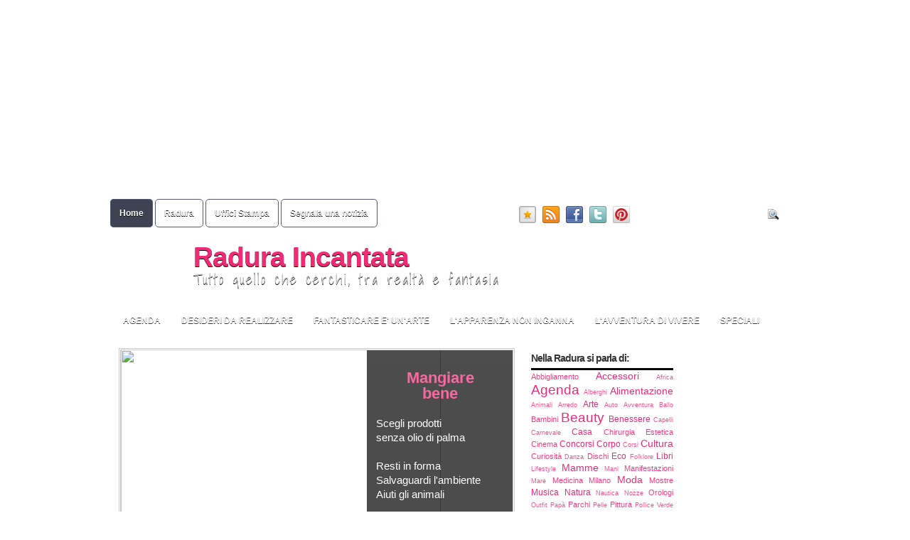

--- FILE ---
content_type: text/html; charset=UTF-8
request_url: https://raduraincantata.blogspot.com/
body_size: 26268
content:
<!DOCTYPE html>
<html dir='ltr' xmlns='http://www.w3.org/1999/xhtml' xmlns:b='http://www.google.com/2005/gml/b' xmlns:data='http://www.google.com/2005/gml/data' xmlns:expr='http://www.google.com/2005/gml/expr' xmlns:fb='http://www.facebook.com/2008/fbml'>
<head>
<link href='https://www.blogger.com/static/v1/widgets/2944754296-widget_css_bundle.css' rel='stylesheet' type='text/css'/>
<link href="//fonts.googleapis.com/css?family=Marvel" rel="stylesheet" type="text/css">
<link href="//fonts.googleapis.com/css?family=Play" rel="stylesheet" type="text/css">
<link href="//fonts.googleapis.com/css?family=Lobster" rel="stylesheet" type="text/css">
<link href="//fonts.googleapis.com/css?family=Shadows+Into+Light" rel="stylesheet" type="text/css">
<link href="//fonts.googleapis.com/css?family=Droid+Sans:bold" rel="stylesheet" type="text/css">
<link href="//fonts.googleapis.com/css?family=Droid+Serif:bold" rel="stylesheet" type="text/css">
<link href="//fonts.googleapis.com/css?family=Raleway:100" rel="stylesheet" type="text/css">
<meta content='text/html; charset=UTF-8' http-equiv='Content-Type'/>
<meta content='blogger' name='generator'/>
<link href='https://raduraincantata.blogspot.com/favicon.ico' rel='icon' type='image/x-icon'/>
<link href='http://raduraincantata.blogspot.com/' rel='canonical'/>
<link rel="alternate" type="application/atom+xml" title="Radura Incantata - Atom" href="https://raduraincantata.blogspot.com/feeds/posts/default" />
<link rel="alternate" type="application/rss+xml" title="Radura Incantata - RSS" href="https://raduraincantata.blogspot.com/feeds/posts/default?alt=rss" />
<link rel="service.post" type="application/atom+xml" title="Radura Incantata - Atom" href="https://www.blogger.com/feeds/675528307373337523/posts/default" />
<!--Can't find substitution for tag [blog.ieCssRetrofitLinks]-->
<meta content='http://raduraincantata.blogspot.com/' property='og:url'/>
<meta content='Radura Incantata' property='og:title'/>
<meta content='Tutto quello che cerchi, tra realtà e fantasia' property='og:description'/>
<meta content='global' name='distribution'/>
<meta content='7 days' name='revisit'/>
<meta content='7 days' name='revisit-after'/>
<meta content='document' name='resource-type'/>
<meta content='all' name='audience'/>
<meta content='general' name='rating'/>
<meta content='all' name='robots'/>
<meta content='index, follow' name='robots'/>
<meta content='il tuo nikname' name='author'/>
<meta content='IT' name='language'/>
<meta content='IT' name='country'/>
<meta content='blogger' name='generator'/><meta content='global' name='distribution'/>
<meta content='descrizione del blog' name='description'/>
<meta content='parole chiave' name='keywords'/>
<!-- <title> <b:if cond='data:blog.homepageUrl == data:blog.url'> <data:blog.title/> <b:else/> <data:blog.pageName/> | <data:blog.title/> </b:if> </title>-->
<title>Radura Incantata</title>
<style type='text/css'>@font-face{font-family:'Droid Sans';font-style:normal;font-weight:400;font-display:swap;src:url(//fonts.gstatic.com/s/droidsans/v19/SlGVmQWMvZQIdix7AFxXkHNSbRYXags.woff2)format('woff2');unicode-range:U+0000-00FF,U+0131,U+0152-0153,U+02BB-02BC,U+02C6,U+02DA,U+02DC,U+0304,U+0308,U+0329,U+2000-206F,U+20AC,U+2122,U+2191,U+2193,U+2212,U+2215,U+FEFF,U+FFFD;}@font-face{font-family:'Droid Serif';font-style:normal;font-weight:700;font-display:swap;src:url(//fonts.gstatic.com/s/droidserif/v20/tDbV2oqRg1oM3QBjjcaDkOJGiRD7OwGtT0rU.woff2)format('woff2');unicode-range:U+0000-00FF,U+0131,U+0152-0153,U+02BB-02BC,U+02C6,U+02DA,U+02DC,U+0304,U+0308,U+0329,U+2000-206F,U+20AC,U+2122,U+2191,U+2193,U+2212,U+2215,U+FEFF,U+FFFD;}</style>
<style id='page-skin-1' type='text/css'><!--
/*
-----------------------------------------------
Blogger Template Style
Name:   WMagazine
Author: Klodian
URL:    www.deluxetemplates.net
Date:   October 2011
License:  This free Blogger template is licensed under the Creative Commons Attribution 3.0 License, which permits both personal and commercial use. However, to satisfy the 'attribution' clause of the license, you are required to keep the footer links intact which provides due credit to its authors. For more specific details about the license, you may visit the URL below:
http://creativecommons.org/licenses/by/3.0
----------------------------------------------- */
#navbar-iframe {
display: none !important;
}
/* Variable definitions
====================
<Variable name="pagebgcolor" description="Pagine - colore di sfondo"
type="color" default="#cccccc">
<Variable name="pagefwcolor" description="Pagine - colore testo e bordi"
type="color" default="#C94093">
<Variable name="textcolor" description="Text Color"
type="color" default="#333">
<Variable name="linkcolor" description="Link Color"
type="color" default="#f02a75">
<Variable name="pagetitlecolor" description="Blog Title Color"
type="color" default="#f02a75">
<Variable name="descriptioncolor" description="Blog Description Color"
type="color" default="#cccccc">
<Variable name="titlecolor" description="Post Title Color"
type="color" default="#000">
<Variable name="sidebarcolor" description="Sidebar Title Color"
type="color" default="#fff">
<Variable name="sidebartextcolor" description="Sidebar Text Color"
type="color" default="#333">
<Variable name="visitedlinkcolor" description="Visited Link Color"
type="color" default="#8F3110">
<Variable name="bodyfont" description="Text Font"
type="font" default="normal normal 80% Arial, Serif">
<Variable name="headerfont" description="Sidebar Title Font"
type="font"
default="bold 125%/1.4em 'Arial',Trebuchet,Arial,Verdana,Sans-serif">
<Variable name="pagetitlefont" description="Blog Title Font"
type="font"
default="bold 240% Droid Serif,Serif">
<Variable name="descriptionfont" description="Blog Description Font"
type="font"
default="90% 'Droid Sans',Trebuchet,Arial,Verdana,Sans-serif">
<Variable name="postfooterfont" description="Post Footer Font"
type="font"
default="90%/1.4em 'Arial',Trebuchet,Arial,Verdana,Sans-serif">
<Variable name="startSide" description="Side where text starts in blog language"
type="automatic" default="left">
<Variable name="endSide" description="Side where text ends in blog language"
type="automatic" default="right">
*/
/* Use this with templates/template-twocol.html */
body {
background: url(<!--"http://www.raduraincantata.com/gif/body1.png"-->) repeat scroll 0 0 transparent;
color: #333333;
font: small Georgia Serif;
margin: 0;
text-align: center;
}
a:link {
color: #f02a75;
text-decoration: none;
}
a:visited {
color: #f02a75;
text-decoration: none;
}
a:hover {
color: #0f8f30;
text-decoration: underline;
}
a img {
border-width: 0;
}
#header-wrapper {
background: url("https://lh3.googleusercontent.com/blogger_img_proxy/AEn0k_tjCQqcfLxaypIeNmfUG_omfEnNQJfsrPH7ILhznBEXNNcLRymAVw4RVxdsJ6Q_3KBz-Zfzv8gi34ljgy_1YxnwTYzNGpqBF03g7DKKkd2R9w=s0-d") no-repeat scroll 0 12px transparent;
height: 90px;
margin: 0 auto;
}
#header-inner {
height: 81px;
margin-left: 50px;
margin-right: auto;
}
#header {
color: #f02a75;
text-align: left;
text-shadow: 0 1px 0 #000000;
}
#header h1 {
font: bold 300% Arial,Serif;
letter-spacing: -1px;
margin: 0;
padding: 12px 30px 1px 72px;
text-transform: none;
}
#header a {
color: #ffffff;
text-decoration: none;
}
#header a:hover {
}
#header .description {
font: 150%/15px 'Shadows Into Light',Trebuchet,Arial,Verdana,Sans-serif;
color: #cccccc;
letter-spacing: 2px;
margin: 0;
padding: 0 24px 0 72px;
text-transform: none;
}
#header img {
margin-left: auto;
margin-right: auto;
}
#outer-wrapper {
font: 100% Arial,Serif;
margin: 0 auto;
padding-top: 0;
text-align: left;
width: 980px;
}
#main-wrapper {
float: left;
margin-left: 17px;
margin-top: 9px;
overflow: hidden;
padding: 0;
width: 558px;
word-wrap: break-word;
}
#sidebar-wrapper {
float: left;
margin-left: 12px;
margin-top: 0;
overflow: hidden;
padding: 10px;
width: 200px;
word-wrap: break-word;
}
#sidebar-wrapper2 {
float: right;
margin-right: 9px;
margin-top: 0;
overflow: hidden;
padding: 9px;
width: 145px;
word-wrap: break-word;
}
h2 {
border-bottom: 3px solid #000000;
color: #333333;
font: bold 120%/1.4em 'Arial',Trebuchet,Arial,Verdana,Sans-serif;
letter-spacing: -1px;
margin: 0;
padding: 4px 0;
text-shadow: 0 1px 0 #FFFFFF;
text-transform: none;
}
h2.date-header {
font: 12px arial;
letter-spacing: 0;
margin: 0;
padding: 0;
text-transform: none;
}
.post {
margin: 0.5em 0 25px;
padding-bottom: 2px;
}
.post h3 {
color: #000000;
font-size: 160%;
font-weight: bold;
line-height: 1.4em;
margin: 0.25em 0 0;
padding: 0 0 2px;
}
.post h3 a, .post h3 a:visited, .post h3 strong {
color: #000000;
display: block;
font-weight: bold;
margin-top: 0;
text-decoration: none;
}
.post h3 strong, .post h3 a:hover {
color: #333333;
}
.post-body {
line-height: 1.1em;
margin: 0 0 0.75em;
}
.post-body blockquote {
line-height: 1.3em;
}
.post-footer {
background: none repeat scroll 0 0 #EEEEEE;
border: 3px double #FFFFFF;
color: #000000;
font: 90%/1.4em 'Arial',Trebuchet,Arial,Verdana,Sans-serif;
letter-spacing: 0;
margin: 0.75em 0;
padding: 10px;
text-transform: none;
}
.comment-link {
margin-left: 0.6em;
}
.post img, table.tr-caption-container {
border: 4px solid #EEEEEE;
}
.tr-caption-container img {
border: medium none;
padding: 0;
}
.post blockquote {
font: italic 13px georgia;
margin: 1em 20px;
}
.post blockquote p {
margin: 0.75em 0;
}
#comments h4 {
color: #666666;
font-size: 14px;
font-weight: bold;
letter-spacing: 0;
line-height: 1.4em;
margin: 1em 0;
text-transform: none;
}
#comments-block {
line-height: 1.6em;
margin: 1em 0 1.5em;
}
body#layout #main-wrapper {
margin-top: 0;
overflow: visible;
}
body#layout #sidebar-wrapper {
margin-top: 0;
overflow: visible;
}
#comments-block .comment-author {
-moz-background-inline-policy: continuous;
background: none repeat scroll 0 0 #EEEEEE;
border: 1px solid #EEEEEE;
font-size: 15px;
font-weight: normal;
margin-right: 20px;
padding: 5px;
}
#comments .blogger-comment-icon, .blogger-comment-icon {
-moz-background-inline-policy: continuous;
background: none repeat scroll 0 0 #E8DEC4;
border-color: #E8DEC4;
border-style: solid;
border-width: 2px 1px 1px;
line-height: 16px;
padding: 5px;
}
#comments-block .comment-body {
border-left: 1px solid #EEEEEE;
border-right: 1px solid #EEEEEE;
margin-left: 0;
margin-right: 20px;
padding: 7px;
}
#comments-block .comment-footer {
border-bottom: 1px solid #EEEEEE;
border-left: 1px solid #EEEEEE;
border-right: 1px solid #EEEEEE;
font-size: 11px;
line-height: 1.4em;
margin: -0.25em 20px 2em 0;
padding: 5px;
text-transform: none;
}
#comments-block .comment-body p {
margin: 0 0 0.75em;
}
.deleted-comment {
color: gray;
font-style: italic;
}
#blog-pager-newer-link {
background: none repeat scroll 0 0 #FFFFFF;
border: 1px solid #CCCCCC;
float: left;
padding: 7px;
}
#blog-pager-older-link {
background: none repeat scroll 0 0 #FFFFFF;
border: 1px solid #CCCCCC;
float: right;
padding: 7px;
}
#blog-pager {
margin: 25px 0 0;
overflow: hidden;
text-align: center;
}
.feed-links {
clear: both;
line-height: 2.5em;
}
.sidebar {
color: #000000;
font-size: 90%;
line-height: 1.5em;
}
.sidebar2 {
color: #333333;
font-size: 90%;
line-height: 1.5em;
text-shadow: 0 1px 0 #EEEEEE;
}
.sidebar ul {
list-style: none outside none;
margin: 0;
padding-bottom: 0;
padding-left: 0;
padding-top: 0;
}
.sidebar li {
line-height: 1.5em;
margin: 0;
padding-bottom: 2px;
padding-top: 2px;
}
.sidebar2 .widget, .main .widget {
margin: 0 0 1.5em;
padding: 0 0 1.5em;
}
.sidebar2 ul {
list-style: none outside none;
margin: 0;
padding: 0;
}
.sidebar2 li {
border-bottom: 1px dotted #EEEEEE;
line-height: 1.5em;
margin: 0;
padding: 2px;
}
.sidebar2 .widget, .main .widget {
background: url("https://blogger.googleusercontent.com/img/b/R29vZ2xl/AVvXsEhXlYDt4nOGLVjBz5jywhpMR5I_TcnNzt1uOBE54K3oFLpg9fcVFot-eKOVfVWWyoyDq_Mb_F9_Md34oUwM4Y3hXB_K2D2-FmmvTtoim-GdPcCFzq2V6yg1SAZYqSkmaO08KEeg2XBYTCk_/s0/postcont.png") repeat scroll 0 0 transparent;
margin: 5px 0;
padding: 5px;
}
.main .Blog {
background: none repeat scroll 0 0 transparent;
border: medium none;
padding: 0;
}
.profile-img {
border: 1px solid #CCCCCC;
float: left;
margin: 0 5px 5px 0;
padding: 4px;
}
.profile-data {
color: #999999;
font: bold 78%/1.6em 'Trebuchet MS',Trebuchet,Arial,Verdana,Sans-serif;
letter-spacing: 0.1em;
margin: 0;
text-transform: uppercase;
}
.profile-datablock {
margin: 0.5em 0;
}
.profile-textblock {
line-height: 1.6em;
margin: 0.5em 0;
}
.profile-link {
font: 78% 'Trebuchet MS',Trebuchet,Arial,Verdana,Sans-serif;
letter-spacing: 0.1em;
text-transform: uppercase;
}
#footer {
background: url("https://blogger.googleusercontent.com/img/b/R29vZ2xl/AVvXsEg01UzOCgq44CM2vrtwB-xFtZaXVXiyO82WX3o2Vkp43nzsXtLTZRons3mwUr94ObhnWFaV9obeJwwh9y0VHEoe5XVdZEBQ6n326aMHGhi8Dq2MNFY-C03-nindNWGwDLXA402q_ku82Mfl/s0/footer.png") no-repeat scroll 0 0 transparent;
clear: both;
color: #FFFFFF;
font: 10px arial;
letter-spacing: 0;
margin: 0 auto;
padding: 7px 0 5px;
text-align: center;
text-shadow: 0 1px 0 #000000;
text-transform: none;
width: 980px;
}
.feed-links {
display: none;
}
#Attribution1 {
display: none;
}
body#layout #footer {
display: none;
}
body#layout #addthis_toolbox {
display: none;
}
body#layout #crosscol-wrapper {
display: none;
}
body#layout #searchbox {
display: none;
}
.post-share-buttons {
}
#sidebar-wrapper2 .sidebar .widget {
margin-bottom: 8px;
padding: 0;
}
#sidebar-wrapper2 .widget-content {
background: none repeat scroll 0 0 #FFFFFF;
margin: 0;
padding: 10px;
}
#sidebar-wrapper .sidebar .widget {
margin-bottom: 8px;
padding: 0;
}
#sidebar-wrapper .widget-content {
margin-top: 0;
padding: 0;
}
#footer-bg {
}
.first-links {
font-size: 12px;
margin-bottom: 5px;
padding-left: 30px;
}
.second-links {
padding-left: 30px;
}
#footer a {
color: #FFFFFF;
}
#content-wrapper {
background: url("https://lh3.googleusercontent.com/blogger_img_proxy/AEn0k_v3VJK1QzQSczmkHk8eGhM27R-z_qyDc3PXdHQXKSQtE1HnGGA_v-BQlkXeFoYBZEqk93U90xEki5JHd4lv-Hh10As2vcADziGf_CLQz2QWhDKCFeY=s0-d") repeat-y scroll 0 0 transparent;
margin-top: 0;
}
#PageList1 {
height: 48px;
margin-bottom: 0;
margin-left: 5px;
margin-right: auto;
width: 960px;
}
.PageList li a {
border: 1px solid #55576C;
border-radius: 5px 5px 5px 5px;
color: #FFFFFF;
font: bold 12px arial;
padding: 12px;
text-shadow: 0 1px 0 #000000;
text-transform: none;
}
.crosscol .PageList li, .footer .PageList li {
float: left;
list-style: none outside none;
margin: 0 3px 0 0;
padding: 12px 0;
}
.PageList li.selected a {
background: none repeat scroll 0 0 #3F4253;
color: #FFFFFF;
text-decoration: none;
}
.PageList li a:hover {
background: none repeat scroll 0 0 #3F4253;
color: #FFFfff;
text-decoration: none;
}
.searchbox {
-moz-background-inline-policy: continuous;
background: url("https://blogger.googleusercontent.com/img/b/R29vZ2xl/AVvXsEjZhxm1PcYM2Dac1rWnJY6p6bPpp_vyhY7WHNjUVUUr2y41pubok24Sk_bLDTVnBKPmKTbJREvuaM3n4AL146oBVhts8MD6Lnpw8M7xHsoqU-9WNGVEjOhBc97ZblLqibRz5khgk6mD6dMx/s0/search.png") no-repeat scroll 0 0  transparent;
display: block;
float: right;
height: 50px;
margin-right: 43px;
margin-top: -40px;
width: 249px;
}
.searchbox .textfield {
-moz-background-inline-policy: continuous;
background: none repeat scroll 0 0 transparent;
border: none;
float: left;
height: 20px;
margin: 14px 1px 5px 25px;
width: 155px;
}
.searchbox .button {
-moz-background-inline-policy: continuous;
background: none repeat scroll 0 0 transparent;
border: none;
cursor: pointer;
float: left;
height: 20px;
margin-left: 2px;
margin-top: 14px;
width: 35px;
}
h2.date-header {
background: url("https://lh3.googleusercontent.com/blogger_img_proxy/AEn0k_t0VGZJsXIIh3ZxpGK4szfGJOWYcCBg0gHo5if-S8CHREbnbXNva1T4DAazRP87C4Pf10iB1fsn02OqABlQClV1F6sDrHbyO5sgKg4hY-tBNZjVlKw=s0-d") no-repeat scroll left -1px transparent;
border: medium none;
color: #333333;
font: 12px arial;
letter-spacing: 0;
margin: 0;
padding-left: 20px;
text-shadow: 0 1px 0 #FFFFFF;
text-transform: none;
}
.post-author {
background: url("https://blogger.googleusercontent.com/img/b/R29vZ2xl/AVvXsEh-mzJEPU99Ob-8nibwzJ_KZTVV_IXQK_Y7xe5Msc0XdszqjC52K_9JhnbzFUDegxsWTVOsBsnU39DqRgF92QMJLrPr8SYDegQ_AVy1HiVNF9y7FxPWQIUr-rq5hAjMKfzPUY3abu-dz9Du/s0/aaa.png") no-repeat scroll 0 0 transparent;
padding-left: 20px;
}
.post-comment-link a {
background: url("https://blogger.googleusercontent.com/img/b/R29vZ2xl/AVvXsEgyU3hS2sFbOQF7QmUymy-ixoVeGaNcNDEWg91WWJXjSk8DLCylvnlP71eCCYlO0wc1C4WgwdAOXOfHYqiS0Be9fvhcnU0dLJfvuzffABH5gaDU1nRfEj2bAFIg9ldf984tC_SbcHFQz_hc/s0/1276328597_comment.png") no-repeat scroll left center transparent;
padding-left: 20px;
}
.post-labels {
background: url("https://blogger.googleusercontent.com/img/b/R29vZ2xl/AVvXsEg_-2IbsD8Lf-XXXBm-TM6137OBLpwKOT0HprkcjPLshL8hhV7ADjNeQqkKac1vFGQnFqqfPHilWV-BK2ypH6u2LjWsuhAkg_wq_k0_wVjx2UaBMDJriQO4M22eYjEULaBqepn0Sm10dLEQ/s0/1276330011_tags.png") no-repeat scroll left center transparent;
padding-left: 20px;
}
#wrapper {
background: url("https://lh3.googleusercontent.com/blogger_img_proxy/AEn0k_v4L345kcE9f0nuG6oEQJXbb17Ofw-BoX0bPyfVZG8psSAvfwZP3gbAdVEJ4AigRtlurRMTKdbBHGOiHVqe3ZjklJaDVgiUgxi8bfHX7bXQCEaU=s0-d") repeat-x scroll 0 0 transparent;
}
#content-but {
}
.col-left {
float: left;
width: 49%;
}
.col-right {
float: right;
width: 48%;
}
#HTML102 h2 {
display: none;
}
body#layout #ads-header {
float: right;
height: 60px;
margin-right: 20px;
margin-top: 0;
width: 300px;
}
body#layout #HTML102 {
float: right;
margin-right: 0;
width: 296px;
}
body#layout #Header1 {
float: left;
margin-left: 20px;
width: 600px;
}
body#layout #headertw {
display: none;
}
#headertw {
float: left;
height: 27px;
margin-left: 580px;
margin-top: -38px;
position: relative;
}
#headertw img {
margin-right: 5px;
padding: 0;
}
#searchbox {
-moz-background-inline-policy: continuous;
background: none repeat scroll 0 0 #FFFFFF;
border-radius: 12px 12px 12px 12px;
float: right;
height: 23px;
margin-right: 23px;
margin-top: -38px;
width: 182px;
}
#searchbox .textfield {
-moz-background-inline-policy: continuous;
background: none repeat scroll 0 0 transparent;
border: 0 none;
float: left;
height: 18px;
margin: 2px 1px 2px 8px;
width: 140px;
}
#searchbox .button {
-moz-background-inline-policy: continuous;
background: url("https://blogger.googleusercontent.com/img/b/R29vZ2xl/AVvXsEi71n9o1fYmN3mewtOhpna_bkJXtVpoke9cv4ctGfUeo5rQndpy8aIjDJs3vFvFPgHCKKbivB9btvw9mRUdtrbxE6mZFtPowG-IhnPqducy2l3t0ZbI1CWuQtVSzVdYFRzzJr2OBpjfL9vc/s0/searc.png") no-repeat scroll 0 4px transparent;
border: 0 none;
cursor: pointer;
float: left;
height: 23px;
margin-left: 2px;
margin-top: 0;
width: 23px;
}
#HTML102 h2 {
display: none;
}
body#layout #ads-header {
float: right;
height: 60px;
margin-right: 20px;
margin-top: -42px;
width: 268px;
}
body#layout #HTML102 {
float: right;
margin-right: 0;
width: 296px;
}
.text-h {
color: #FFFFFF;
display: none;
float: left;
font: bold 13px Arial;
margin-right: 10px;
margin-top: 5px;
text-transform: none;
}
#ads-header {
height: 60px;
margin-left: 500px;
margin-top: -61px;
width: 495px;
}
#newheader {
height: 38px;
margin-bottom: 0;
margin-left: auto;
margin-right: auto;
padding-top: 6px;
width: 950px;
}
.crosscol .PageList UL, .footer .PageList UL {
list-style: none outside none;
margin-bottom: 0;
margin-left: auto;
margin-right: auto;
padding: 0;
}
.post-footer a {
}
.date-outer {
margin-bottom: 5px;
}
#s3slider {
background: none repeat scroll 0 0 #FFFFFF;
border: 3px double #CCCCCC;
height: 300px;
margin-bottom: 25px;
margin-top: 0;
overflow: hidden;
position: relative;
text-shadow: 0 1px 0 #000000;
width: 551px;
}
#s3sliderContent {
background: none repeat scroll 0 0 #FFFFFF;
height: 300px;
list-style: none outside none;
margin-left: 0;
overflow: hidden;
padding: 0;
position: absolute;
top: -14px;
width: 552px;
}
.s3sliderImage {
float: left;
position: relative;
width: 552px;
}
.s3sliderImage span {
background-color: #000000;
color: #FFFFFF;
display: none;
font-size: 15px;
height: 300px;
line-height: 20px;
opacity: 0.7;
overflow: hidden;
padding: 10px 13px;
position: absolute;
right: 0;
top: 0;
width: 180px;
}
.s3sliderImage strong a {
font-family: 'Myriad Pro',Helvetica,Arial,Sans-Serif;
font-size: 22px;
}
.s3sliderImage strong a:hover {
color: #FFFFFF;
}
#HTML101 h2 {
display: none;
}
.sidebar a {
}
#wrapper-bg {
}
#Label1 h2 {
display: none;
}
.second-row h2 {
display: none
}
.second-row a {
color: #FFffff;
}
.second-row {
background: url("https://lh3.googleusercontent.com/blogger_img_proxy/AEn0k_sXEcz6o3VBM4G2chv7cm7vLD0zI1wKc1GgPuEnUOj8KoOPbbBtmOQJqosgk32ybwFpQ-fbzf1mR8YVciCd-u-6QyYTTDTTFgnF0Ee9Kmk=s0-d") no-repeat scroll 0 0 transparent;
height: 63px;
margin: 0 auto;
padding-bottom: 0;
padding-left: 0;
padding-right: 0;
text-transform: none;
width: 980px;
}
.second-row li {
border-right: 1px solid #ffffff;
color: #ffff00;
float: left;
font: bold 12px arial;
margin: 0;
padding: 14px 14px 13px;
text-transform: uppercase;
}
.second-row ul {
float: left;
list-style: none outside none;
margin-bottom: 0;
margin-left: 9px;
margin-top: 12px;
padding: 0;
text-shadow: 0 1px 0 #333333;
width: 940px;
}
.status-msg-wrap
{
display: none;
}
.jump-link {
text-align: right; font-size:90%; text-decoration:blink;
}
<!-- inizio codice per numero pagine-->
.showpageArea {
margin-top: 12px;
margin-bottom: 10px;
}
.showpageArea a {
font-size: 12px;
font-weight: normal;
text-align: center;
text-decoration: none;
border: 1px #C94093 solid;
color: #C94093;
padding: 3px;
margin-left: 5px;
background: #cccccc;
}
.showpageArea a:hover {
font-size: 12px;
font-weight: normal;
text-align: center;
text-decoration: none;
border: 1px #cccccc solid;
color: #cccccc;
padding: 3px;
margin-left: 5px;
background: #C94093;
}
.showpageNum a {
font-size: 12px;
font-weight: normal;
text-align: center;
text-decoration: none;
border: 1px #C94093 solid;
color: #C94093;
padding: 3px;
margin-left: 5px;
background: #cccccc;
}
.showpageNum a:hover {
font-size: 12px;
font-weight: normal;
text-align: center;
text-decoration: none;
border: 1px #cccccc solid;
color: #cccccc;
padding: 3px;
margin-left: 5px;
background: #C94093;
}
.showpagePoint {
font-size: 12px;
font-weight: normal;
text-align: center;
text-decoration: none;
border: 1px #cccccc solid;
color: #cccccc;
padding: 3px;
margin-left: 5px;
background: #C94093;
}
.showpageTot {
font-size: 12px;
font-weight: normal;
text-align: center;
text-decoration: none;
color: white;
}
<!-- fine codice per numero pagine-->

--></style>
<script src='https://ajax.googleapis.com/ajax/libs/jquery/1.4.4/jquery.min.js' type='text/javascript'></script>
<script type='text/javascript'>
//<![CDATA[
/* ------------------------------------------------------------------------
	s3Slider
	
	Developped By: Boban KariÃ…Â¡ik -> http://www.serie3.info/
        CSS Help: MÃƒÂ©szÃƒÂ¡ros RÃƒÂ³bert -> http://www.perspectived.com/
	Version: 1.0
	
	Copyright: Feel free to redistribute the script/modify it, as
			   long as you leave my infos at the top.
-------------------------------------------------------------------------- */


(function($){  

    $.fn.s3Slider = function(vars) {       
        
        var element     = this;
        var timeOut     = (vars.timeOut != undefined) ? vars.timeOut : 4000;
        var current     = null;
        var timeOutFn   = null;
        var faderStat   = true;
        var mOver       = false;
        var items       = $("#" + element[0].id + "Content ." + element[0].id + "Image");
        var itemsSpan   = $("#" + element[0].id + "Content ." + element[0].id + "Image span");
            
        items.each(function(i) {
    
            $(items[i]).mouseover(function() {
               mOver = true;
            });
            
            $(items[i]).mouseout(function() {
                mOver   = false;
                fadeElement(true);
            });
            
        });
        
        var fadeElement = function(isMouseOut) {
            var thisTimeOut = (isMouseOut) ? (timeOut/2) : timeOut;
            thisTimeOut = (faderStat) ? 10 : thisTimeOut;
            if(items.length > 0) {
                timeOutFn = setTimeout(makeSlider, thisTimeOut);
            } else {
                console.log("Poof..");
            }
        }
        
        var makeSlider = function() {
            current = (current != null) ? current : items[(items.length-1)];
            var currNo      = jQuery.inArray(current, items) + 1
            currNo = (currNo == items.length) ? 0 : (currNo - 1);
            var newMargin   = $(element).width() * currNo;
            if(faderStat == true) {
                if(!mOver) {
                    $(items[currNo]).fadeIn((timeOut/6), function() {
                        if($(itemsSpan[currNo]).css('bottom') == 0) {
                            $(itemsSpan[currNo]).slideUp((timeOut/6), function() {
                                faderStat = false;
                                current = items[currNo];
                                if(!mOver) {
                                    fadeElement(false);
                                }
                            });
                        } else {
                            $(itemsSpan[currNo]).slideDown((timeOut/6), function() {
                                faderStat = false;
                                current = items[currNo];
                                if(!mOver) {
                                    fadeElement(false);
                                }
                            });
                        }
                    });
                }
            } else {
                if(!mOver) {
                    if($(itemsSpan[currNo]).css('bottom') == 0) {
                        $(itemsSpan[currNo]).slideDown((timeOut/6), function() {
                            $(items[currNo]).fadeOut((timeOut/6), function() {
                                faderStat = true;
                                current = items[(currNo+1)];
                                if(!mOver) {
                                    fadeElement(false);
                                }
                            });
                        });
                    } else {
                        $(itemsSpan[currNo]).slideUp((timeOut/6), function() {
                        $(items[currNo]).fadeOut((timeOut/6), function() {
                                faderStat = true;
                                current = items[(currNo+1)];
                                if(!mOver) {
                                    fadeElement(false);
                                }
                            });
                        });
                    }
                }
            }
        }
        
        makeSlider();

    };  

})(jQuery);  
//]]>
</script>
<script type='text/javascript'>
$(document).ready(function() {
$('#s3slider').s3Slider({
timeOut: 5000
});
});
</script>
<!--script per preferiti-->
<script type='text/javascript'>

function bookmarksite(title, url){
if (document.all)
window.external.AddFavorite(url, title);
else if (window.sidebar)
window.sidebar.addPanel(title, url, "")
}

</script>
<!--fine-->
<script async='async' src='//pagead2.googlesyndication.com/pagead/js/adsbygoogle.js'></script>
<!-- raduraincantata_sidebar_AdSense2_1x1_as -->
<ins class='adsbygoogle' data-ad-client='ca-pub-5878496911247753' data-ad-format='auto' data-ad-slot='7231230756' style='display:block'></ins>
<script>
(adsbygoogle = window.adsbygoogle || []).push({});
</script>
<link href='https://www.blogger.com/dyn-css/authorization.css?targetBlogID=675528307373337523&amp;zx=9702f4ae-4504-487f-a48b-07c3b48acb07' media='none' onload='if(media!=&#39;all&#39;)media=&#39;all&#39;' rel='stylesheet'/><noscript><link href='https://www.blogger.com/dyn-css/authorization.css?targetBlogID=675528307373337523&amp;zx=9702f4ae-4504-487f-a48b-07c3b48acb07' rel='stylesheet'/></noscript>
<meta name='google-adsense-platform-account' content='ca-host-pub-1556223355139109'/>
<meta name='google-adsense-platform-domain' content='blogspot.com'/>

<!-- data-ad-client=ca-pub-5878496911247753 -->

</head>
<body>
<div class='navbar section' id='navbar'><div class='widget Navbar' data-version='1' id='Navbar1'><script type="text/javascript">
    function setAttributeOnload(object, attribute, val) {
      if(window.addEventListener) {
        window.addEventListener('load',
          function(){ object[attribute] = val; }, false);
      } else {
        window.attachEvent('onload', function(){ object[attribute] = val; });
      }
    }
  </script>
<div id="navbar-iframe-container"></div>
<script type="text/javascript" src="https://apis.google.com/js/platform.js"></script>
<script type="text/javascript">
      gapi.load("gapi.iframes:gapi.iframes.style.bubble", function() {
        if (gapi.iframes && gapi.iframes.getContext) {
          gapi.iframes.getContext().openChild({
              url: 'https://www.blogger.com/navbar/675528307373337523?origin\x3dhttps://raduraincantata.blogspot.com',
              where: document.getElementById("navbar-iframe-container"),
              id: "navbar-iframe"
          });
        }
      });
    </script><script type="text/javascript">
(function() {
var script = document.createElement('script');
script.type = 'text/javascript';
script.src = '//pagead2.googlesyndication.com/pagead/js/google_top_exp.js';
var head = document.getElementsByTagName('head')[0];
if (head) {
head.appendChild(script);
}})();
</script>
</div></div>
<div id='wrapper'>
<div id='wrapper-bg'>
<div id='outer-wrapper'><div id='wrap2'>
<!-- skip links for text browsers -->
<span id='skiplinks' style='display:none;'>
<a href='#main'>skip to main </a> |
      <a href='#sidebar'>skip to sidebar</a>
</span>
<div id='crosscol-wrapper' style='text-align:center'>
<div class='crosscol section' id='crosscol'><div class='widget PageList' data-version='1' id='PageList1'>
<h2>Pages</h2>
<div class='widget-content'>
<ul>
<li class='selected'><a href='https://raduraincantata.blogspot.com/'>Home</a></li>
<li><a href='https://raduraincantata.blogspot.com/p/bellezza.html'>Radura</a></li>
<li><a href='https://raduraincantata.blogspot.com/p/contatti.html'>Uffici Stampa</a></li>
<li><a href='https://raduraincantata.blogspot.com/p/posta-tu.html'>Segnala una notizia</a></li>
</ul>
<div class='clear'></div>
</div>
</div></div>
<div id='headertw'>
<span class='text-h'>Seguici su:</span>
<a href='javascript:bookmarksite(&#39;Radura Incantata&#39;, &#39;http://www.raduraincantata.com&#39;)'><img src='https://blogger.googleusercontent.com/img/b/R29vZ2xl/AVvXsEjsVD0p8kucujLNgprZfS78PjM5Y91aswTH7jy9ry-JcvsW32HJ_9GGCPk8kgyFHb1aa7vQcvD3CBPqOeLHtuhwN5g-B6cwh46w5s1Sy2vGr1IjZrIUE8D9okofKfEe6WqjlcD7qydb_NI/s0/favorites.png' target='_new' title='Aggiungi ai preferiti' width='24'/></a>
<a href='https://raduraincantata.blogspot.com/feeds/posts/default' target='_new'><img src='https://blogger.googleusercontent.com/img/b/R29vZ2xl/AVvXsEgQLeu-B_EqUE0E21YTFopxdXULplcV3JsWEjWOmeBEqb2ofxN1ShM1OLwK1nfe9J_VtEWJTD5nJ9ksVt5OMGx-uP_N272jmzZfajqJplXB6XtXQJt3LNUXBGht13kSixq5WwkWMFwA47wM/s0/rss.png' title='Ricevi gli aggiornamenti'/></a>
<a href='https://www.facebook.com/RaduraIncantata' target='_new'><img src='https://blogger.googleusercontent.com/img/b/R29vZ2xl/AVvXsEgDkI_8QMzjTVvsnGfpsFHEc_S_XXO4sBGYqskE-2FShdW1cLEUXzNe6ozdPCANCBHTmG1spnnew8Sowfi72ag1lYKckmnlGtC-GmCvsFAK9QHb7ovIhkBPD87RzTygzF7TcEbepaMjKfdA/s0/facebook.png' title='Vai alla nostra pagina su Facebook'/></a>
<!--<a href='https://plus.google.com/114783150691767518434' target='_new'><img alt='Google Plus' src='http://www.dlgamer.it/images/skin/default/gplus.png' title='Vai alla nostra pagina su Google Plus' width='24'/></a>-->
<a href='http://www.twitter.com/RaduraIncantata' target='_new'><img src='https://blogger.googleusercontent.com/img/b/R29vZ2xl/AVvXsEjFy8ogNQ7jTDIK10rSd-sNE0mD9Is5ypQ9irsYh1ydDawFET-ytNg8_zaRp07n9EiFH73dTdklwv05coiLTRmJJhXkjeWqxnQ8YLJFnl92XH9RF0QWZhCKXBFkQOx4Fl8NnRCmtjx0berg/s0/twitter.png' title='Vai alla nostra pagina su Twitter'/></a>
<a href='http://pinterest.com/radura/' target='_new'><img alt="Seguici su Pinterest" height="24" src="https://lh3.googleusercontent.com/blogger_img_proxy/AEn0k_ufjd_50gS1P0AY-rMA-aM7g6VZwJh4jYsLV3nk9sxmuc0oT96EcZle0rnsVoIqhHlu2D0vC9oRzwp4-GPZymz97x_ZMEKOuwMJp2ayjvdtNc8shBHDW9arbb2G3Q9gSN_Ur-iGAM5D=s0-d" title="Vai alla nostra bacheca su Pinterest" width="24"></a>
<!--<a href='http://www.linkedin.com/' target='_new'><img alt='LinkedIn' src='https://blogger.googleusercontent.com/img/b/R29vZ2xl/AVvXsEiqIx_AbC_V75uIE5eTl8Rrg77YTj4PeCOB6hBaFsSxGi4ZMIC1V54n0p6CTGJ3nFovJtJssoT0yv4QW0fsigLXHxnyTaCpqyYwpqMrsR8ew5LvE4xxtGcyf11GZyV0g2YvVEE6QSuWUov8/s0/linkedin.png' title='LinkedIn'/></a>-->
<!--<a href='http://wpstudio-btemplates.blogspot.com/feeds/posts/default' target='_new'><img alt='RSS Feed' src='https://blogger.googleusercontent.com/img/b/R29vZ2xl/AVvXsEhkJdSvknHHpYLxs8ozrKxK-xiSVp0j0GelPiC0EEx7xxbu9bbrADq1jPfD5nRV-aEOUqFbH3jBxj_2qeNqcPW2W6CN_YJdYV1zGk_4TI21qJvECVY8PhaHTJ65xhVjMDcOvqkp9V3YSsQF/s0/rss.png' title='RSS Feed'/></a>-->
<!--a href='http://www.youtube.com/latuaRaduraIncantata' target='_new'><img alt='YouTube' src='https://blogger.googleusercontent.com/img/b/R29vZ2xl/AVvXsEiWaAbIJe2u_Wf62Ef6NGbEN2lR-eevBXUdUe0Hq4wK20aYU1dOJPPcJg-tANPwGf9m1LUvpWxDDGiedeQ7ldkZHuJbwMZraQ-4k7rwvBkR-l4wrvTWumqpCuH6FohvZixQfTXEzRA4VMw/s0/youtube.png' title='YouTube' width='24'/></a>-->
<!--<a href='mailto:info.raduraincantata@gmail.com' target='_new'><img alt='Email' src='https://blogger.googleusercontent.com/img/b/R29vZ2xl/AVvXsEiRoUs2kDrdG1YIJM1pxC0_mJFQiz4tNVFRxTl-o2M4X96wVx_3jOChcWBZGWMD-lDqEVPKkPVJgABlhNuPQvaJEM23BKcnC35wU0Hvrrd-LAK0sdaqixR_GTIP_1BsAhK9fMl5FHtiGLN8/s0/email.png' title='Scrivi una Email' width='24'/></a>-->
</div>
<div id='searchbox'>
<form action='https://raduraincantata.blogspot.com/search/' id='searchthis' method='get'>
<div class='content'>
<input class='textfield' name='q' size='24' type='text' value=''/>
<input class='button' type='submit' value=''/>
</div>
</form>
</div></div>
<div id='header-wrapper'>
<div class='header section' id='header'><div class='widget Header' data-version='1' id='Header1'>
<div id='header-inner'>
<div class='titlewrapper'>
<h1 class='title'>
Radura Incantata
</h1>
</div>
<div class='descriptionwrapper'>
<p class='description'><span>Tutto quello che cerchi, tra realtà e fantasia</span></p>
</div>
</div>
</div></div>
<div class='ads-header section' id='ads-header'><div class='widget HTML' data-version='1' id='HTML1'>
<div class='widget-content'>
<style type="text/css">html, body {
cursor: url("https://lh3.googleusercontent.com/blogger_img_proxy/AEn0k_uyulhC_gAL8nLQpTV5t7pr-uMU62eZueDlCqotm8j0M8M4kJ6hbcSOmyc9e3hcSvdC_BgAblwMYDDpMSYdqT7iPKa90LbJK7SsJrlkjqej7rFQCXYA8WI2=s0-d"), auto;
}</style>
</div>
<div class='clear'></div>
</div></div>
</div>
<div class='second-row'>
<div class='second-row section' id='second-row'><div class='widget Label' data-version='1' id='Label1'>
<h2>Etichette</h2>
<div class='widget-content list-label-widget-content'>
<ul>
<li>
<a dir='ltr' href='https://raduraincantata.blogspot.com/search/label/Agenda'>Agenda</a>
</li>
<li>
<a dir='ltr' href='https://raduraincantata.blogspot.com/search/label/DESIDERI%20DA%20REALIZZARE'>DESIDERI DA REALIZZARE</a>
</li>
<li>
<a dir='ltr' href='https://raduraincantata.blogspot.com/search/label/FANTASTICARE%20E%27%20UN%27ARTE'>FANTASTICARE E&#39; UN&#39;ARTE</a>
</li>
<li>
<a dir='ltr' href='https://raduraincantata.blogspot.com/search/label/L%27APPARENZA%20NON%20INGANNA'>L&#39;APPARENZA NON INGANNA</a>
</li>
<li>
<a dir='ltr' href='https://raduraincantata.blogspot.com/search/label/L%27AVVENTURA%20DI%20VIVERE'>L&#39;AVVENTURA DI VIVERE</a>
</li>
<li>
<a dir='ltr' href='https://raduraincantata.blogspot.com/search/label/SPECIALI'>SPECIALI</a>
</li>
</ul>
<div class='clear'></div>
</div>
</div></div>
</div>
<div id='content-wrapper'>
<div id='main-wrapper'>
<div class='slider-k section' id='slider-k'><div class='widget HTML' data-version='1' id='HTML2'>
<div class='widget-content'>
<div id="s3slider">
<ul id="s3sliderContent">


<li class="s3sliderImage">
<img height="230" width="450" height src="https://lh3.googleusercontent.com/blogger_img_proxy/[base64]s0-d">
<span><br/><strong><center><a href="http://raduraincantata.blogspot.it/2015/06/palm-oil-free.html">Mangiare <br />bene</a></center></strong>
<br />Scegli prodotti <br/>senza olio di palma<br/>
<br/>
Resti in forma<br/>Salvaguardi l'ambiente<br/>Aiuti gli animali<br/><p>
</p></span>
</li>

<li class="s3sliderImage">
<img src="https://lh3.googleusercontent.com/blogger_img_proxy/AEn0k_ufhf-kqDeLK49oEpoTfw_OvwognvpGvrkpKULfQwX9WlyBhlss-CscP-3wb7zLvgJ3uCU8saBW1wavmnU9ZolaT202dS6pRcynWq70qV2WP9bp4IZHc_0yYiKyjnZKsR0SdJiMRMckR1Nhqv_GO_gUc3Vf6NimH88TPt6lgGxkNf7WIpmymAzkFEv6hjni=s0-d" width="600">
<span><strong><a href="#">Voglia di novità?</a></strong>
<br/><br/>
<p><center>Sei nel posto giusto! <br/><br/> Nella <bold >Radura Incantata</bold> trovi tanti articoli che parlano del tuo mondo <br/><br/> Per essere più bella, sentirti più serena, renderti più sana e vederti più... fashion! </center></p>
</span></li>

<li class="s3sliderImage">
<img width="620" src="https://lh3.googleusercontent.com/blogger_img_proxy/AEn0k_t356t-SXUoEuO6P7rbcLfA-YyKLO6MIQN5yoecE-97UX809k6Rnlsm_haYJYrGdOftcJMfbhfbd6uPKS8u53VM_8nP9-E7bTBJPuGAY2sgIZ5LBjxU=s0-d">
<span><strong><a href="#">Radura Incantata</a></strong>
<br /><br/><center>Anche su Pinterest!<br/><br/><br/>
<br/>Visita la nostra bacheca all'indirizzo <a href="http://www.pinterest.com/radura" target="_new">http://www.pinterest.com/radura</a></center><br/><p>
</p></span>
</li>


<div class="clear s3sliderImage"></div>
</ul>
</div>
</div>
<div class='clear'></div>
</div><div class='widget AdSense' data-version='1' id='AdSense3'>
<center>
<div class='widget-content'>
<script type="text/javascript">
    google_ad_client = "ca-pub-5878496911247753";
    google_ad_host = "ca-host-pub-1556223355139109";
    google_ad_host_channel = "L0006";
    google_ad_slot = "2961123007";
    google_ad_width = 468;
    google_ad_height = 60;
</script>
<!-- raduraincantata_slider-k_AdSense3_468x60_as -->
<script type="text/javascript"
src="//pagead2.googlesyndication.com/pagead/show_ads.js">
</script>
<div class='clear'></div>
</div>
</center>
</div></div>
<div class='main section' id='main'><div class='widget Blog' data-version='1' id='Blog1'>
<div class='blog-posts hfeed'>
<!--Can't find substitution for tag [defaultAdStart]-->

        <div class="date-outer">
      
<h2 class='date-header'><span>2.7.15</span></h2>

        <div class="date-posts">
      
<div class='post-outer'>
<div class='post hentry'>
<a name='8267274609490717604'></a>
<h3 class='post-title entry-title'>
<a href='https://raduraincantata.blogspot.com/2015/07/il-tuo-corto-su-roma.html'>Il tuo corto su Roma</a>
</h3>
<div class='post-header'>
<div class='post-header-line-1'></div>
</div>
<div class='post-body entry-content'>
<div dir="ltr" style="text-align: left;" trbidi="on">
<div style="clear: left; float: left; margin-bottom: 1em; margin-right: 1em;">
<img border="0" height="100" src="https://lh3.googleusercontent.com/blogger_img_proxy/AEn0k_thwMTwQ6Tb1FNwhUVWFIXVJHV9fw3KXlgp9DyRXGRgQWaCVT2LzRpzB7bMOakfA6MheobnFLtcfKD-6nhwiVbthHEjTxYFVVeSH5U2frotqq2F3dFslDL3UMRNqCguOyZjmN7dSduQ7hrOPQi1=s0-d"></div>
<span style="font-size: small;"><span style="font-family: inherit;">
Racconta Roma in un cortometraggio, puoi vincere un premio di 1000 Euro.</span></span><br>
<span style="font-size: small;"><span style="font-family: inherit;"><br>
L&#8217;Isola del Cinema, con Maiora Film e il Patrocinio delle Biblioteche di  Roma, presenta la IV edizione di  &quot;Mamma Roma e i suoi Quartieri&quot;, il concorso di cortometraggi rivolto ai  giovani appassionati di cinema. Tema  centrale della competizione sono i quartieri di Roma.&#160;</span></span><br>
<span style="font-size: small;"><span style="font-family: inherit;"></span></span><br>
</div>
<div style='clear: both;'></div>
</div>
<div class='jump-link'>
<a href='https://raduraincantata.blogspot.com/2015/07/il-tuo-corto-su-roma.html#more' title='Il tuo corto su Roma'>continua a leggere  &#187;</a>
</div>
<div class='post-footer'>
<div class='post-footer-line post-footer-line-1'><span class='post-author vcard'>
</span>
<span class='post-timestamp'>
</span>
<span class='post-comment-link'>
<a class='comment-link' href='https://raduraincantata.blogspot.com/2015/07/il-tuo-corto-su-roma.html#comment-form' onclick=''>0
commenti</a>
</span>
<span class='post-icons'>
<span class='item-control blog-admin pid-1566763777'>
<a href='https://www.blogger.com/post-edit.g?blogID=675528307373337523&postID=8267274609490717604&from=pencil' title='Modifica post'>
<img alt="" class="icon-action" height="18" src="//img2.blogblog.com/img/icon18_edit_allbkg.gif" width="18">
</a>
</span>
</span>
</div>
<div class='post-footer-line post-footer-line-2'><span class='post-labels'>
Tags:
<a href='https://raduraincantata.blogspot.com/search/label/Cinema' rel='tag'>Cinema</a>,
<a href='https://raduraincantata.blogspot.com/search/label/Concorsi' rel='tag'>Concorsi</a>,
<a href='https://raduraincantata.blogspot.com/search/label/FANTASTICARE%20E%27%20UN%27ARTE' rel='tag'>FANTASTICARE E&#39; UN&#39;ARTE</a>,
<a href='https://raduraincantata.blogspot.com/search/label/Roma' rel='tag'>Roma</a>
</span>
</div>
<div class='post-footer-line post-footer-line-3'></div>
</div>
</div>
</div>

          </div></div>
        

        <div class="date-outer">
      
<h2 class='date-header'><span>1.7.15</span></h2>

        <div class="date-posts">
      
<div class='post-outer'>
<div class='post hentry'>
<a name='8303705217294737545'></a>
<h3 class='post-title entry-title'>
<a href='https://raduraincantata.blogspot.com/2015/07/il-gelato-dei-miei-sogni.html'>Il Gelato dei miei sogni</a>
</h3>
<div class='post-header'>
<div class='post-header-line-1'></div>
</div>
<div class='post-body entry-content'>
<div dir="ltr" style="text-align: left;" trbidi="on">
<i>di Caterina Somma</i><br>
<br>
<div dir="ltr" style="text-align: left;" trbidi="on">
<a href="https://blogger.googleusercontent.com/img/b/R29vZ2xl/AVvXsEh03c2OtZwHmWcHQaOKz_7q5JqS33S150JBoHjgGldZqXZ3HKwUE9d5DOWU1ZplBmRhFYDVAFK4XtLmK0XwRcloJPKbidLcrbsUXTkV8fDo4bjN_4QVMOWAZGLfZCoo1z5-ydwqLhqSTV4/s1600/icedreams1.png" imageanchor="1" style="clear: left; float: left; margin-bottom: 1em; margin-right: 1em;"><img border="0" height="100" src="https://blogger.googleusercontent.com/img/b/R29vZ2xl/AVvXsEh03c2OtZwHmWcHQaOKz_7q5JqS33S150JBoHjgGldZqXZ3HKwUE9d5DOWU1ZplBmRhFYDVAFK4XtLmK0XwRcloJPKbidLcrbsUXTkV8fDo4bjN_4QVMOWAZGLfZCoo1z5-ydwqLhqSTV4/s200/icedreams1.png"></a>Mangiare un gelato buono, senza grassi animali, con poche calorie. Un sogno che oggi sta diventando realtà grazie all&#39;idea di cinque giovani di Milano e Verona, idea che ha conquistato il secondo posto all&#39;InnovactionLab, uno   dei premi più importanti legati alle innovazioni create dai giovani. &quot;Ice Dreams&quot; è un gelato artigianale che come pasta base - invece di latte,   uova e burro - utilizza fibre vegetali, rendendo il gelato più salubre e più veloce da <br>
</div></div>
<div style='clear: both;'></div>
</div>
<div class='jump-link'>
<a href='https://raduraincantata.blogspot.com/2015/07/il-gelato-dei-miei-sogni.html#more' title='Il Gelato dei miei sogni'>continua a leggere  &#187;</a>
</div>
<div class='post-footer'>
<div class='post-footer-line post-footer-line-1'><span class='post-author vcard'>
</span>
<span class='post-timestamp'>
</span>
<span class='post-comment-link'>
<a class='comment-link' href='https://raduraincantata.blogspot.com/2015/07/il-gelato-dei-miei-sogni.html#comment-form' onclick=''>0
commenti</a>
</span>
<span class='post-icons'>
<span class='item-control blog-admin pid-45396946'>
<a href='https://www.blogger.com/post-edit.g?blogID=675528307373337523&postID=8303705217294737545&from=pencil' title='Modifica post'>
<img alt="" class="icon-action" height="18" src="//img2.blogblog.com/img/icon18_edit_allbkg.gif" width="18">
</a>
</span>
</span>
</div>
<div class='post-footer-line post-footer-line-2'><span class='post-labels'>
Tags:
<a href='https://raduraincantata.blogspot.com/search/label/Alimentazione' rel='tag'>Alimentazione</a>,
<a href='https://raduraincantata.blogspot.com/search/label/Innovazione' rel='tag'>Innovazione</a>,
<a href='https://raduraincantata.blogspot.com/search/label/L%27AVVENTURA%20DI%20VIVERE' rel='tag'>L&#39;AVVENTURA DI VIVERE</a>
</span>
</div>
<div class='post-footer-line post-footer-line-3'></div>
</div>
</div>
</div>

          </div></div>
        

        <div class="date-outer">
      
<h2 class='date-header'><span>25.6.15</span></h2>

        <div class="date-posts">
      
<div class='post-outer'>
<div class='post hentry'>
<a name='412535481155978846'></a>
<h3 class='post-title entry-title'>
<a href='https://raduraincantata.blogspot.com/2015/06/con-peter-pan-ad-aqualandia.html'>Con Peter Pan ad Aqualandia</a>
</h3>
<div class='post-header'>
<div class='post-header-line-1'></div>
</div>
<div class='post-body entry-content'>
<div dir="ltr" style="text-align: left;" trbidi="on">
<span style="font-family: inherit;"><a href="https://blogger.googleusercontent.com/img/b/R29vZ2xl/AVvXsEirAZ53lrCPFDOCgqGknbSCNlb0zBJq8KJOGJCX3cJyUcYq7qyVlY7gElEB9mFfckEg_S7o9nypzaxZnhKoamkaab4UUkRqZbVV9jDHTMW7aoP20zqOSUJtpYOFHvTbmrnWmkge3w3BoqWC/s1600/Aqualandia_Show_02-791724.jpg" style="clear: left; float: left; margin-bottom: 1em; margin-right: 1em;"><img alt="" border="0" height="100" id="BLOGGER_PHOTO_ID_6164247841259105874" src="https://blogger.googleusercontent.com/img/b/R29vZ2xl/AVvXsEirAZ53lrCPFDOCgqGknbSCNlb0zBJq8KJOGJCX3cJyUcYq7qyVlY7gElEB9mFfckEg_S7o9nypzaxZnhKoamkaab4UUkRqZbVV9jDHTMW7aoP20zqOSUJtpYOFHvTbmrnWmkge3w3BoqWC/s200/Aqualandia_Show_02-791724.jpg"></a></span> Un parco acquatico? Molto di più: <b>Aqualandia di  Lido di Jesolo (VE)</b> offre incredibili scivoli  e piscine<b> </b>ma anche <b>spettacoli unici ed entusiasmanti</b>. Una giornata (o  più!) all&#39;interno di Aqualandia consente di  assistere a <b>performance coinvolgenti realizzate da artisti  e acrobati</b> in grado di emozionare tutti, grandi e piccini.Nelle diverse aree del  Parco si alternano momenti più prettamente ludici e  &quot;cinematografici&quot; ad altri incentrati su  esibizioni che uniscono abilità e coraggio. <br>
</div>
<div style='clear: both;'></div>
</div>
<div class='jump-link'>
<a href='https://raduraincantata.blogspot.com/2015/06/con-peter-pan-ad-aqualandia.html#more' title='Con Peter Pan ad Aqualandia'>continua a leggere  &#187;</a>
</div>
<div class='post-footer'>
<div class='post-footer-line post-footer-line-1'><span class='post-author vcard'>
</span>
<span class='post-timestamp'>
</span>
<span class='post-comment-link'>
<a class='comment-link' href='https://raduraincantata.blogspot.com/2015/06/con-peter-pan-ad-aqualandia.html#comment-form' onclick=''>0
commenti</a>
</span>
<span class='post-icons'>
<span class='item-control blog-admin pid-45396946'>
<a href='https://www.blogger.com/post-edit.g?blogID=675528307373337523&postID=412535481155978846&from=pencil' title='Modifica post'>
<img alt="" class="icon-action" height="18" src="//img2.blogblog.com/img/icon18_edit_allbkg.gif" width="18">
</a>
</span>
</span>
</div>
<div class='post-footer-line post-footer-line-2'><span class='post-labels'>
Tags:
<a href='https://raduraincantata.blogspot.com/search/label/Bambini' rel='tag'>Bambini</a>,
<a href='https://raduraincantata.blogspot.com/search/label/DESIDERI%20DA%20REALIZZARE' rel='tag'>DESIDERI DA REALIZZARE</a>,
<a href='https://raduraincantata.blogspot.com/search/label/L%27AVVENTURA%20DI%20VIVERE' rel='tag'>L&#39;AVVENTURA DI VIVERE</a>,
<a href='https://raduraincantata.blogspot.com/search/label/Ragazzi' rel='tag'>Ragazzi</a>,
<a href='https://raduraincantata.blogspot.com/search/label/Week-End' rel='tag'>Week-End</a>
</span>
</div>
<div class='post-footer-line post-footer-line-3'></div>
</div>
</div>
</div>

          </div></div>
        

        <div class="date-outer">
      
<h2 class='date-header'><span>19.6.15</span></h2>

        <div class="date-posts">
      
<div class='post-outer'>
<div class='post hentry'>
<a name='2086454724315586656'></a>
<h3 class='post-title entry-title'>
<a href='https://raduraincantata.blogspot.com/2015/06/scripta-manent.html'>Scripta manent</a>
</h3>
<div class='post-header'>
<div class='post-header-line-1'></div>
</div>
<div class='post-body entry-content'>
<div dir="ltr" style="text-align: left;" trbidi="on">
<div class="separator" style="clear: both; text-align: center;">
<a href="https://scontent-mxp1-1.xx.fbcdn.net/hphotos-xap1/v/t1.0-9/531956_446140715478890_114016360_n.jpg?oh=6b3b99724d51b42c614dc4b27d2541b6&amp;oe=55ED65FF" imageanchor="1" style="clear: left; float: left; margin-bottom: 1em; margin-right: 1em;"><img border="0" height="100" src="https://scontent-mxp1-1.xx.fbcdn.net/hphotos-xap1/v/t1.0-9/531956_446140715478890_114016360_n.jpg?oh=6b3b99724d51b42c614dc4b27d2541b6&amp;oe=55ED65FF"></a></div>
La timeline stampata da conservare nella vostra libreria?<br>
<br>
Abbiamo trovato in rete un&#39;azienda che trasforma in libro la vostra pagina Facebook o Instagram.<br>
&quot;My Social Book&quot; è un&#39;idea simpatica, per chi vuole conservare i propri ricordi o &quot;regalarli&quot; ad una persona cara.<br>
</div>
<div style='clear: both;'></div>
</div>
<div class='jump-link'>
<a href='https://raduraincantata.blogspot.com/2015/06/scripta-manent.html#more' title='Scripta manent'>continua a leggere  &#187;</a>
</div>
<div class='post-footer'>
<div class='post-footer-line post-footer-line-1'><span class='post-author vcard'>
</span>
<span class='post-timestamp'>
</span>
<span class='post-comment-link'>
<a class='comment-link' href='https://raduraincantata.blogspot.com/2015/06/scripta-manent.html#comment-form' onclick=''>0
commenti</a>
</span>
<span class='post-icons'>
<span class='item-control blog-admin pid-1566763777'>
<a href='https://www.blogger.com/post-edit.g?blogID=675528307373337523&postID=2086454724315586656&from=pencil' title='Modifica post'>
<img alt="" class="icon-action" height="18" src="//img2.blogblog.com/img/icon18_edit_allbkg.gif" width="18">
</a>
</span>
</span>
</div>
<div class='post-footer-line post-footer-line-2'><span class='post-labels'>
Tags:
<a href='https://raduraincantata.blogspot.com/search/label/L%27AVVENTURA%20DI%20VIVERE' rel='tag'>L&#39;AVVENTURA DI VIVERE</a>,
<a href='https://raduraincantata.blogspot.com/search/label/Libri' rel='tag'>Libri</a>,
<a href='https://raduraincantata.blogspot.com/search/label/Regalo' rel='tag'>Regalo</a>,
<a href='https://raduraincantata.blogspot.com/search/label/Web' rel='tag'>Web</a>
</span>
</div>
<div class='post-footer-line post-footer-line-3'></div>
</div>
</div>
</div>

          </div></div>
        

        <div class="date-outer">
      
<h2 class='date-header'><span>18.6.15</span></h2>

        <div class="date-posts">
      
<div class='post-outer'>
<div class='post hentry'>
<a name='3094353700990151452'></a>
<h3 class='post-title entry-title'>
<a href='https://raduraincantata.blogspot.com/2015/06/il-salame-lab.html'>Il "Salame LAB" </a>
</h3>
<div class='post-header'>
<div class='post-header-line-1'></div>
</div>
<div class='post-body entry-content'>
<div dir="ltr" style="text-align: left;" trbidi="on">
<div class="gmail_quote">
<div lang="IT" link="blue" vlink="purple">
<div>
<div align="center" class="MsoNormal" style="text-align: center;">
<a href="https://blogger.googleusercontent.com/img/b/R29vZ2xl/AVvXsEgqyQfoGf-WWrS22PPbBbwUB5NVxgjkliaE24tb3PzhfJr-mDJI-5J2LYpZTZDOZDG3a2QxmJ24VOjOI_CJvTVL9N5MoJu4b2SwiDB-kYExc4ozstTW7VqtaTGS74hnCBLetuGx0WbGXuVs/s1600/5149a981-fe46-4e39-a9f0-6e40d9403d7a%2540augure-727550.jpg" style="clear: left; float: left; margin-bottom: 1em; margin-right: 1em;"><img alt="" border="0" height="100" id="BLOGGER_PHOTO_ID_6159432907155215010" src="https://blogger.googleusercontent.com/img/b/R29vZ2xl/AVvXsEgqyQfoGf-WWrS22PPbBbwUB5NVxgjkliaE24tb3PzhfJr-mDJI-5J2LYpZTZDOZDG3a2QxmJ24VOjOI_CJvTVL9N5MoJu4b2SwiDB-kYExc4ozstTW7VqtaTGS74hnCBLetuGx0WbGXuVs/s200/5149a981-fe46-4e39-a9f0-6e40d9403d7a%2540augure-727550.jpg"></a><u></u><u></u></div>
<div class="MsoNormal" style="line-height: 115%; text-align: justify;">
<span style="font-size: small;"><span style="font-size: small;">Due giornate di ingresso gratuito al museo e due ore di Salame LAB, il laboratorio didattico-degustativo in onore del &quot;Principe del Gusto&quot;: sono le iniziative del Museo del Salame di Felino (Parma) in occasione del primo Festival del Salame Felino Igp. <b>Sabato 27 e domenica 28 giugno 2015</b><span style="font-family: inherit;"><b> </b></span></span>si potrà infatti entrare liberamente al percorso espositivo inserito all&#39;interno del Castello di Felino. </span><br>
</div></div></div></div></div>
<div style='clear: both;'></div>
</div>
<div class='jump-link'>
<a href='https://raduraincantata.blogspot.com/2015/06/il-salame-lab.html#more' title='Il "Salame LAB" '>continua a leggere  &#187;</a>
</div>
<div class='post-footer'>
<div class='post-footer-line post-footer-line-1'><span class='post-author vcard'>
</span>
<span class='post-timestamp'>
</span>
<span class='post-comment-link'>
<a class='comment-link' href='https://raduraincantata.blogspot.com/2015/06/il-salame-lab.html#comment-form' onclick=''>0
commenti</a>
</span>
<span class='post-icons'>
<span class='item-control blog-admin pid-45396946'>
<a href='https://www.blogger.com/post-edit.g?blogID=675528307373337523&postID=3094353700990151452&from=pencil' title='Modifica post'>
<img alt="" class="icon-action" height="18" src="//img2.blogblog.com/img/icon18_edit_allbkg.gif" width="18">
</a>
</span>
</span>
</div>
<div class='post-footer-line post-footer-line-2'><span class='post-labels'>
Tags:
<a href='https://raduraincantata.blogspot.com/search/label/Agenda' rel='tag'>Agenda</a>,
<a href='https://raduraincantata.blogspot.com/search/label/Alimentazione' rel='tag'>Alimentazione</a>,
<a href='https://raduraincantata.blogspot.com/search/label/L%27AVVENTURA%20DI%20VIVERE' rel='tag'>L&#39;AVVENTURA DI VIVERE</a>,
<a href='https://raduraincantata.blogspot.com/search/label/Manifestazioni' rel='tag'>Manifestazioni</a>,
<a href='https://raduraincantata.blogspot.com/search/label/Week-End' rel='tag'>Week-End</a>
</span>
</div>
<div class='post-footer-line post-footer-line-3'></div>
</div>
</div>
</div>

          </div></div>
        

        <div class="date-outer">
      
<h2 class='date-header'><span>16.6.15</span></h2>

        <div class="date-posts">
      
<div class='post-outer'>
<div class='post hentry'>
<a name='1480836963407964068'></a>
<h3 class='post-title entry-title'>
<a href='https://raduraincantata.blogspot.com/2015/06/palm-oil-free.html'>Palm Oil Free!</a>
</h3>
<div class='post-header'>
<div class='post-header-line-1'></div>
</div>
<div class='post-body entry-content'>
<div dir="ltr" style="text-align: left;" trbidi="on">
<i>di Caterina Somma</i><br>
<br>
<div dir="ltr" style="text-align: left;" trbidi="on">
<div dir="ltr" style="text-align: left;" trbidi="on">
<div dir="ltr" style="text-align: left;" trbidi="on">
<div class="separator" style="clear: both; text-align: center;">
<a href="https://blogger.googleusercontent.com/img/b/R29vZ2xl/AVvXsEjvGxI9h-I-MXCwGkf4MOjnNUxR8Xew0s9c_QOX8L05Ant-qT2OkmfUDDpZGi40AqYZNQOQUC5wPHWf-Zj3MaOH7cqRFHKBkGkDdFHG2xMF8VoKjo8yG1ycIyYbA93GCp4z4qUKdCCDRPc/s1600/crt60.gif" imageanchor="1" style="clear: left; float: left; margin-bottom: 1em; margin-right: 1em;"><img border="0" src="https://blogger.googleusercontent.com/img/b/R29vZ2xl/AVvXsEjvGxI9h-I-MXCwGkf4MOjnNUxR8Xew0s9c_QOX8L05Ant-qT2OkmfUDDpZGi40AqYZNQOQUC5wPHWf-Zj3MaOH7cqRFHKBkGkDdFHG2xMF8VoKjo8yG1ycIyYbA93GCp4z4qUKdCCDRPc/s1600/crt60.gif"></a></div>
<div style="text-align: justify;">
</div>
<div style="text-align: justify;">
Quasi tutti i<span style="color: #cc0000;"> prodotti commerciali da forno, le margarine e molti cibi lavorati </span>dell&#39;industria alimentare contengono olio di palma, fino a qualche tempo fa, descritto nella lista degli ingrendienti delle etichette semplicemente come &quot;olio vegetale&quot;.&#160;</div>
Oggi sappiamo che questo è <b>un olio saturo non idrogenato ad alto contenuto di grassi saturi </b>(come il burro) e quindi un prodotto considerato<b> poco salutare</b> per il nostro organismo, specie se ne viene consumato in grandi quantità. <br>
</div></div></div></div>
<div style='clear: both;'></div>
</div>
<div class='jump-link'>
<a href='https://raduraincantata.blogspot.com/2015/06/palm-oil-free.html#more' title='Palm Oil Free!'>continua a leggere  &#187;</a>
</div>
<div class='post-footer'>
<div class='post-footer-line post-footer-line-1'><span class='post-author vcard'>
</span>
<span class='post-timestamp'>
</span>
<span class='post-comment-link'>
<a class='comment-link' href='https://raduraincantata.blogspot.com/2015/06/palm-oil-free.html#comment-form' onclick=''>0
commenti</a>
</span>
<span class='post-icons'>
<span class='item-control blog-admin pid-1566763777'>
<a href='https://www.blogger.com/post-edit.g?blogID=675528307373337523&postID=1480836963407964068&from=pencil' title='Modifica post'>
<img alt="" class="icon-action" height="18" src="//img2.blogblog.com/img/icon18_edit_allbkg.gif" width="18">
</a>
</span>
</span>
</div>
<div class='post-footer-line post-footer-line-2'><span class='post-labels'>
Tags:
<a href='https://raduraincantata.blogspot.com/search/label/Alimentazione' rel='tag'>Alimentazione</a>,
<a href='https://raduraincantata.blogspot.com/search/label/L%27AVVENTURA%20DI%20VIVERE' rel='tag'>L&#39;AVVENTURA DI VIVERE</a>,
<a href='https://raduraincantata.blogspot.com/search/label/Prevenzione' rel='tag'>Prevenzione</a>,
<a href='https://raduraincantata.blogspot.com/search/label/Salute' rel='tag'>Salute</a>,
<a href='https://raduraincantata.blogspot.com/search/label/SPECIALI' rel='tag'>SPECIALI</a>
</span>
</div>
<div class='post-footer-line post-footer-line-3'></div>
</div>
</div>
</div>

          </div></div>
        

        <div class="date-outer">
      
<h2 class='date-header'><span>6.9.14</span></h2>

        <div class="date-posts">
      
<div class='post-outer'>
<div class='post hentry'>
<a name='8263923166829604913'></a>
<h3 class='post-title entry-title'>
<a href='https://raduraincantata.blogspot.com/2014/09/riapre-il-disney-store-roma.html'>Riapre il Disney Store a Roma</a>
</h3>
<div class='post-header'>
<div class='post-header-line-1'></div>
</div>
<div class='post-body entry-content'>
<div dir="ltr" style="text-align: left;" trbidi="on">
<a href="https://blogger.googleusercontent.com/img/b/R29vZ2xl/AVvXsEgqmvKCnCyrNwHXCqGWLy5DQ6e-TN0XOYycX64LX2Fc6JGG90YUJJwSCJyausm9qHpiZ4_uXfxVRi19VgRmcwU7J9sjmBl_Bji74niPGDHNFylAzQv3ieyUYOl9E4lJzo2GoP37MgHW-wo/s1600/20140905_180532.jpg" imageanchor="1" style="clear: left; float: left; margin-bottom: 1em; margin-right: 1em;"><img border="0" height="100" src="https://blogger.googleusercontent.com/img/b/R29vZ2xl/AVvXsEgqmvKCnCyrNwHXCqGWLy5DQ6e-TN0XOYycX64LX2Fc6JGG90YUJJwSCJyausm9qHpiZ4_uXfxVRi19VgRmcwU7J9sjmBl_Bji74niPGDHNFylAzQv3ieyUYOl9E4lJzo2GoP37MgHW-wo/s1600/20140905_180532.jpg"></a>Dal 6 settembre riapre a Roma lo store della Disney in via del Corso, lo storico negozio reso ora ancora più magico dalla ristrutturazione. Il soffitto di un locale è stato affrescato con i temi dello Zodiaco interpretati in chiave Disney. Alle spalle delle casse, diversi schermi proiettano clip di film d&#39;animazione <br>
</div>
<div style='clear: both;'></div>
</div>
<div class='jump-link'>
<a href='https://raduraincantata.blogspot.com/2014/09/riapre-il-disney-store-roma.html#more' title='Riapre il Disney Store a Roma'>continua a leggere  &#187;</a>
</div>
<div class='post-footer'>
<div class='post-footer-line post-footer-line-1'><span class='post-author vcard'>
</span>
<span class='post-timestamp'>
</span>
<span class='post-comment-link'>
<a class='comment-link' href='https://raduraincantata.blogspot.com/2014/09/riapre-il-disney-store-roma.html#comment-form' onclick=''>0
commenti</a>
</span>
<span class='post-icons'>
<span class='item-control blog-admin pid-1566763777'>
<a href='https://www.blogger.com/post-edit.g?blogID=675528307373337523&postID=8263923166829604913&from=pencil' title='Modifica post'>
<img alt="" class="icon-action" height="18" src="//img2.blogblog.com/img/icon18_edit_allbkg.gif" width="18">
</a>
</span>
</span>
</div>
<div class='post-footer-line post-footer-line-2'><span class='post-labels'>
Tags:
<a href='https://raduraincantata.blogspot.com/search/label/Abbigliamento' rel='tag'>Abbigliamento</a>,
<a href='https://raduraincantata.blogspot.com/search/label/Accessori' rel='tag'>Accessori</a>,
<a href='https://raduraincantata.blogspot.com/search/label/Bambini' rel='tag'>Bambini</a>,
<a href='https://raduraincantata.blogspot.com/search/label/Cinema' rel='tag'>Cinema</a>,
<a href='https://raduraincantata.blogspot.com/search/label/DESIDERI%20DA%20REALIZZARE' rel='tag'>DESIDERI DA REALIZZARE</a>,
<a href='https://raduraincantata.blogspot.com/search/label/inaugurazioni' rel='tag'>inaugurazioni</a>,
<a href='https://raduraincantata.blogspot.com/search/label/L%27AVVENTURA%20DI%20VIVERE' rel='tag'>L&#39;AVVENTURA DI VIVERE</a>,
<a href='https://raduraincantata.blogspot.com/search/label/Mamme' rel='tag'>Mamme</a>,
<a href='https://raduraincantata.blogspot.com/search/label/Ragazzi' rel='tag'>Ragazzi</a>
</span>
</div>
<div class='post-footer-line post-footer-line-3'></div>
</div>
</div>
</div>

          </div></div>
        

        <div class="date-outer">
      
<h2 class='date-header'><span>9.2.14</span></h2>

        <div class="date-posts">
      
<div class='post-outer'>
<div class='post hentry'>
<a name='9192271024380511130'></a>
<h3 class='post-title entry-title'>
<a href='https://raduraincantata.blogspot.com/2014/02/san-valentino-al-polso.html'>San Valentino al polso</a>
</h3>
<div class='post-header'>
<div class='post-header-line-1'></div>
</div>
<div class='post-body entry-content'>
<div dir="ltr" style="text-align: left;" trbidi="on">
<a href="https://blogger.googleusercontent.com/img/b/R29vZ2xl/AVvXsEjNhTl0Ab27xpmivDrkiZSEQqgkd9WFc4LCqk2g13QzZrqLTssjjwZM7XiSsrf2WNIW6zUwfnm3WBR-qVxm9KlZMsgjD6tYDtCN8sMH6XvIhyphenhyphenrpbLIA7YRGrSp-euIPSTR1BO6lVyh4vWjG/s320/5743_934_tq-748232.jpeg" imageanchor="1" style="clear: left; float: left; margin-bottom: 1em; margin-right: 1em;"><img alt="" border="0" height="100" id="BLOGGER_PHOTO_ID_5978472709237257906" src="https://blogger.googleusercontent.com/img/b/R29vZ2xl/AVvXsEjNhTl0Ab27xpmivDrkiZSEQqgkd9WFc4LCqk2g13QzZrqLTssjjwZM7XiSsrf2WNIW6zUwfnm3WBR-qVxm9KlZMsgjD6tYDtCN8sMH6XvIhyphenhyphenrpbLIA7YRGrSp-euIPSTR1BO6lVyh4vWjG/s320/5743_934_tq-748232.jpeg"></a>Per celebrare la ricorrenza della festa degli innamorati, ecco una special edition<span style="color: #990000;"> <span style="color: black;">di Alfex</span></span> un segnatempo per San Valentino, un orologio femminile dal nome seducente, Heart Beats, che evoca i batticuore dell&#8217;amore. L&#8217;orologio presenta una cassa d&#8217;acciaio rotonda di 30 mm di diametro, sormontata dal prezioso vetro zaffiro. I dettagli raffinati continuano con la lunetta di strass scintillanti a cui fa eco il bagliore del candido quadrante di madreperla che porta inciso, a ore sei, il logo Alfex.<br>
</div>
<div style='clear: both;'></div>
</div>
<div class='jump-link'>
<a href='https://raduraincantata.blogspot.com/2014/02/san-valentino-al-polso.html#more' title='San Valentino al polso'>continua a leggere  &#187;</a>
</div>
<div class='post-footer'>
<div class='post-footer-line post-footer-line-1'><span class='post-author vcard'>
</span>
<span class='post-timestamp'>
</span>
<span class='post-comment-link'>
<a class='comment-link' href='https://raduraincantata.blogspot.com/2014/02/san-valentino-al-polso.html#comment-form' onclick=''>0
commenti</a>
</span>
<span class='post-icons'>
<span class='item-control blog-admin pid-45396946'>
<a href='https://www.blogger.com/post-edit.g?blogID=675528307373337523&postID=9192271024380511130&from=pencil' title='Modifica post'>
<img alt="" class="icon-action" height="18" src="//img2.blogblog.com/img/icon18_edit_allbkg.gif" width="18">
</a>
</span>
</span>
</div>
<div class='post-footer-line post-footer-line-2'><span class='post-labels'>
Tags:
<a href='https://raduraincantata.blogspot.com/search/label/Accessori' rel='tag'>Accessori</a>,
<a href='https://raduraincantata.blogspot.com/search/label/DESIDERI%20DA%20REALIZZARE' rel='tag'>DESIDERI DA REALIZZARE</a>,
<a href='https://raduraincantata.blogspot.com/search/label/Orologi' rel='tag'>Orologi</a>
</span>
</div>
<div class='post-footer-line post-footer-line-3'></div>
</div>
</div>
</div>
<div class='post-outer'>
<div class='post hentry'>
<a name='2009051625431206069'></a>
<h3 class='post-title entry-title'>
<a href='https://raduraincantata.blogspot.com/2014/02/carnival-on-snow-sulle-dolomiti-dal-27.html'>Carnival On Snow sulle Dolomiti dal 27 febbraio</a>
</h3>
<div class='post-header'>
<div class='post-header-line-1'></div>
</div>
<div class='post-body entry-content'>
<div dir="ltr" style="text-align: left;" trbidi="on">
<div dir="ltr">
<div class="separator" style="clear: both; text-align: center;">
<a href="http://www.ellastudio.it/public/photos/L_Valdega_-_Orso_Bruno_con_bambini.jpg" imageanchor="1" style="clear: left; float: left; margin-bottom: 1em; margin-right: 1em;"><img border="0" height="100" src="https://lh3.googleusercontent.com/blogger_img_proxy/AEn0k_vdx0jzr6Td6GoJZmLSQ8-sBl9LMiRSEmfi2bwT-T8fqLYlPW-gB6soIBX3n5uzbPrF_ZdXq-sfEqPsaZapIUaTTks2qGJtpymqFygBf-bDoxlC4Pt1Akse91I3QbDNrW63dOWh1kWGbs3JfXEX5KcG=s0-d"></a></div>
Anche se la neve del comprensorio di Obereggen, in Val D&#8217;Ega è famosa per la perfetta preparazione delle piste e per una pulizia che suggerisce immagini più vicine ad eleganti serate di gala in un vestito bianco nel cuore delle Dolomiti, non bisogna dimenticare che anche da queste parti &#8211; un vero e proprio paradiso per i bambini &#8211; Carnevale, una volta all&#8217;anno, fa valere le proprie regole.<br>
</div></div>
<div style='clear: both;'></div>
</div>
<div class='jump-link'>
<a href='https://raduraincantata.blogspot.com/2014/02/carnival-on-snow-sulle-dolomiti-dal-27.html#more' title='Carnival On Snow sulle Dolomiti dal 27 febbraio'>continua a leggere  &#187;</a>
</div>
<div class='post-footer'>
<div class='post-footer-line post-footer-line-1'><span class='post-author vcard'>
</span>
<span class='post-timestamp'>
</span>
<span class='post-comment-link'>
<a class='comment-link' href='https://raduraincantata.blogspot.com/2014/02/carnival-on-snow-sulle-dolomiti-dal-27.html#comment-form' onclick=''>0
commenti</a>
</span>
<span class='post-icons'>
<span class='item-control blog-admin pid-45396946'>
<a href='https://www.blogger.com/post-edit.g?blogID=675528307373337523&postID=2009051625431206069&from=pencil' title='Modifica post'>
<img alt="" class="icon-action" height="18" src="//img2.blogblog.com/img/icon18_edit_allbkg.gif" width="18">
</a>
</span>
</span>
</div>
<div class='post-footer-line post-footer-line-2'><span class='post-labels'>
Tags:
<a href='https://raduraincantata.blogspot.com/search/label/Agenda' rel='tag'>Agenda</a>,
<a href='https://raduraincantata.blogspot.com/search/label/Carnevale' rel='tag'>Carnevale</a>,
<a href='https://raduraincantata.blogspot.com/search/label/DESIDERI%20DA%20REALIZZARE' rel='tag'>DESIDERI DA REALIZZARE</a>,
<a href='https://raduraincantata.blogspot.com/search/label/L%27AVVENTURA%20DI%20VIVERE' rel='tag'>L&#39;AVVENTURA DI VIVERE</a>,
<a href='https://raduraincantata.blogspot.com/search/label/Viaggi' rel='tag'>Viaggi</a>
</span>
</div>
<div class='post-footer-line post-footer-line-3'></div>
</div>
</div>
</div>

      </div></div>
    
<!--Can't find substitution for tag [adEnd]-->
</div>
<div class='blog-pager' id='blog-pager'>
<span id='blog-pager-older-link'>
<a class='blog-pager-older-link' href='https://raduraincantata.blogspot.com/search?updated-max=2014-02-09T19:40:00%2B01:00&amp;max-results=9' id='Blog1_blog-pager-older-link' title='Post più vecchi'>Post più vecchi</a>
</span>
<a class='home-link' href='https://raduraincantata.blogspot.com/'>Home page</a>
</div>
<div class='clear'></div>
<div class='blog-feeds'>
<div class='feed-links'>
Iscriviti a:
<a class='feed-link' href='https://raduraincantata.blogspot.com/feeds/posts/default' target='_blank' type='application/atom+xml'>Commenti (Atom)</a>
</div>
</div>
</div><div class='widget HTML' data-version='1' id='HTML11'>
<div class='widget-content'>
<script type="text/javascript" src="//s7.addthis.com/js/250/addthis_widget.js#pubid=ra-4f461ee837753a21"></script>
<script type='text/javascript'> 
document.doAT = function(cl)
{
        var myclass = new RegExp('hentry');
        var myTitleContainer = new RegExp('post-title');
        var myPostContent = new RegExp('post-footer');
        var elem = this.getElementsByTagName('div');
        for (var i = 0; i < elem.length; i++) 
        {
            var classes = elem[i].className;
            if (myclass.test(classes)) 
            {
                var container = elem[i];
                for (var b = 0; b < container.childNodes.length; b++)
                {
                    var item = container.childNodes[b].className;
                    if (myTitleContainer.test(item))
                    {
                        var link = container.childNodes[b].getElementsByTagName('a');
                        if (typeof(link[0]) != 'undefined')
                        {
                            var url = link[0].href;
                            var title = link[0].innerHTML;
                        }
                        else
                        {
                            var url = document.url;
                            var title =  container.childNodes[b].innerHTML;
                        }
                        if (typeof(url) == 'undefined'|| url == 'undefined' ){
                            url = window.location.href;
                        }
                    var singleq = new RegExp("'", 'g');
                    var doubleq = new RegExp('"', 'g');                                                                                                                                                                                                                          
                    title = title.replace(singleq, '&#39;', 'gi');
                    title = title.replace(doubleq, '&#34;', 'gi');
                    
                    }
                    if (myPostContent.test(item))
                    {
                        var footer = container.childNodes[b];
                    }
                }
                var n = document.createElement('div');
                var at = "<div class='addthis_toolbox addthis_default_style' addthis:title='"+title+"' addthis:url='"+encodeURI(url)+"'   ><a class='addthis_button_favorites'></a><a class='addthis_button_link'></a><a class='addthis_button_email'></a><a class='addthis_button_print'></a><a class='addthis_button_facebook'><a class='addthis_button_twitter'><a class='addthis_button_myspace'></a><a class='addthis_button_compact'></a><a class='addthis_counter addthis_bubble_style'></a><a class='addthis_button_google_plusone'></a><a class='addthis_button_pinterest'></a></a></div> ";
                n.innerHTML = at;
                container.insertBefore(n , footer);
            }
        }
    return true;
};

document.doAT('hentry');
</script>
</div>
<div class='clear'></div>
</div><div class='widget HTML' data-version='1' id='HTML6'>
<div class='widget-content'>
<script type="text/javascript">
function showpageCount(json) {
var thisUrl = location.href;
var htmlMap = new Array();
var isFirstPage = thisUrl.substring(thisUrl.length-5,thisUrl.length) == ".com/";
var isLablePage = thisUrl.indexOf("/search/label/")!=-1;
var isPage = thisUrl.indexOf("/search?updated")!=-1;
var thisLable = isLablePage ? thisUrl.substr(thisUrl.indexOf("/search/label/")+14,thisUrl.length) : "";
thisLable = thisLable.indexOf("?")!=-1 ? thisLable.substr(0,thisLable.indexOf("?")) : thisLable;
var thisNum = 1;
var postNum = 1;
var itemCount = 0;
var fFlag = 0;
var eFlag = 0;
var html= '';
var upPageHtml = '';
var downPageHtml = '';
var pageCount = 15;
var displayPageNum = 3;
var firstPageWord = '<<';
var endPageWord = '>>';
var upPageWord = '<';
var downPageWord = '>';
var labelHtml = '<span class="showpageNum"><a href="/search/label/'+thisLable+'?&max-results='+pageCount+'">';
for(var i=0, post; post = json.feed.entry[i]; i++) {
var timestamp = post.published.$t.substr(0,10);
var title = post.title.$t;
if(isLablePage) {
if(title!='') {
if(post.category) {
for(var c=0, post_category; post_category = post.category[c]; c++) {
if(encodeURIComponent(post_category.term)==thisLable) {
if(itemCount==0 || (itemCount % pageCount ==(pageCount-1))) {
if(thisUrl.indexOf(timestamp)!=-1 ) {
thisNum = postNum;
}
postNum++;
htmlMap[htmlMap.length] = '/search/label/'+thisLable+'?updated-max='+timestamp+'T00%3A00%3A00%2B08%3A00&max-results='+pageCount;
}
}
}
}
itemCount++;
}
}
else {
if(title!='') {
if(itemCount==0 || (itemCount % pageCount ==(pageCount-1))) {
if(thisUrl.indexOf(timestamp)!=-1 ) {
thisNum = postNum;
}
if(title!='') postNum++;
htmlMap[htmlMap.length] = '/search?updated-max='+timestamp+'T00%3A00%3A00%2B08%3A00&max-results='+pageCount;
}
}
itemCount++;
}
}
for(var p =0;p< htmlMap.length;p++) {
if(p>=(thisNum-displayPageNum-1) && p<(thisNum+displayPageNum)) {
if(fFlag ==0 && p == thisNum-2) {
if(thisNum==2) {
if(isLablePage) {
upPageHtml = labelHtml + upPageWord +'</a></span>';
}
else {
upPageHtml = '<span class="showpage"><a href="/">'+ upPageWord +'</a></span>';
}
}
else {
upPageHtml = '<span class="showpage"><a href="'+htmlMap[p]+'">'+ upPageWord +'</a></span>';
}
fFlag++;
}
if(p==(thisNum-1)) {
html += ' <span class="showpagePoint">'+thisNum+'</span>';
}
else {
if(p==0) {
if(isLablePage) {
html = labelHtml+'1</a></span>';
}
else {
html += '<span class="showpageNum"><a href="/">1</a></span>';
}
}
else {
html += '<span class="showpageNum"><a href="'+htmlMap[p]+'">'+ (p+1) +' </a></span>';
}
}
if(eFlag ==0 && p == thisNum) {
downPageHtml = '<span class="showpage"> <a href="'+htmlMap[p]+'">'+ downPageWord +'</a></span>';
eFlag++;
}
}
}
if(thisNum>1) {
if(!isLablePage) {
html = '<span class="showpage"><a href="/">'+ firstPageWord +' </a></span>'+upPageHtml+' '+html +' ';
}
else {
html = ''+labelHtml + firstPageWord +' </a></span>'+upPageHtml+' '+html +' ';
}
}
html = '<div class="showpageArea"><span class="showpage">Pagina '+thisNum+' di '+(postNum-1)+': </span>'+html;

if(thisNum<(postNum-1)){
html += downPageHtml;
html += '<span class="showpage"><a href="'+htmlMap[htmlMap.length-1]+'"> '+endPageWord+'</a></span>';
}
if(postNum==1) postNum++;
html += '</div>';
if(isPage || isFirstPage || isLablePage) {
var pageArea = document.getElementsByName("pageArea");
var blogPager = document.getElementById("blog-pager");
if(postNum <= 2) {
html ='';
}
for(var p =0;p< pageArea.length;p++) {
pageArea[p].innerHTML = html;
}
if(pageArea&&pageArea.length>0) {
html ='';
}
if(blogPager) {
blogPager.innerHTML = html;
}
}
}
</script>
<script src="/feeds/posts/summary?alt=json-in-script&callback=showpageCount&max-results=99999" type="text/javascript"></script>
<div style="text-align:right;font-size:12px;color:000000;margin-top:15px;display:none;"> <a href="http://rias-techno-wizard.blogspot.com/2008/07/page-navigation-hack-for-blogger.html">Grab this Widget ~ Blogger Accessories</a></div>
</div>
<div class='clear'></div>
</div></div>
</div>
<div id='sidebar-wrapper'>
<div class='sidebar section' id='sidebar'><div class='widget Label' data-version='1' id='Label2'>
<h2>Nella Radura si parla di:</h2>
<div class='widget-content cloud-label-widget-content'>
<span class='label-size label-size-2'>
<a dir='ltr' href='https://raduraincantata.blogspot.com/search/label/Abbigliamento'>Abbigliamento</a>
</span>
<span class='label-size label-size-4'>
<a dir='ltr' href='https://raduraincantata.blogspot.com/search/label/Accessori'>Accessori</a>
</span>
<span class='label-size label-size-1'>
<a dir='ltr' href='https://raduraincantata.blogspot.com/search/label/Africa'>Africa</a>
</span>
<span class='label-size label-size-5'>
<a dir='ltr' href='https://raduraincantata.blogspot.com/search/label/Agenda'>Agenda</a>
</span>
<span class='label-size label-size-1'>
<a dir='ltr' href='https://raduraincantata.blogspot.com/search/label/Alberghi'>Alberghi</a>
</span>
<span class='label-size label-size-4'>
<a dir='ltr' href='https://raduraincantata.blogspot.com/search/label/Alimentazione'>Alimentazione</a>
</span>
<span class='label-size label-size-1'>
<a dir='ltr' href='https://raduraincantata.blogspot.com/search/label/Animali'>Animali</a>
</span>
<span class='label-size label-size-1'>
<a dir='ltr' href='https://raduraincantata.blogspot.com/search/label/Arredo'>Arredo</a>
</span>
<span class='label-size label-size-3'>
<a dir='ltr' href='https://raduraincantata.blogspot.com/search/label/Arte'>Arte</a>
</span>
<span class='label-size label-size-1'>
<a dir='ltr' href='https://raduraincantata.blogspot.com/search/label/Auto'>Auto</a>
</span>
<span class='label-size label-size-1'>
<a dir='ltr' href='https://raduraincantata.blogspot.com/search/label/Avventura'>Avventura</a>
</span>
<span class='label-size label-size-1'>
<a dir='ltr' href='https://raduraincantata.blogspot.com/search/label/Ballo'>Ballo</a>
</span>
<span class='label-size label-size-2'>
<a dir='ltr' href='https://raduraincantata.blogspot.com/search/label/Bambini'>Bambini</a>
</span>
<span class='label-size label-size-5'>
<a dir='ltr' href='https://raduraincantata.blogspot.com/search/label/Beauty'>Beauty</a>
</span>
<span class='label-size label-size-3'>
<a dir='ltr' href='https://raduraincantata.blogspot.com/search/label/Benessere'>Benessere</a>
</span>
<span class='label-size label-size-1'>
<a dir='ltr' href='https://raduraincantata.blogspot.com/search/label/Capelli'>Capelli</a>
</span>
<span class='label-size label-size-1'>
<a dir='ltr' href='https://raduraincantata.blogspot.com/search/label/Carnevale'>Carnevale</a>
</span>
<span class='label-size label-size-3'>
<a dir='ltr' href='https://raduraincantata.blogspot.com/search/label/Casa'>Casa</a>
</span>
<span class='label-size label-size-2'>
<a dir='ltr' href='https://raduraincantata.blogspot.com/search/label/Chirurgia%20Estetica'>Chirurgia Estetica</a>
</span>
<span class='label-size label-size-2'>
<a dir='ltr' href='https://raduraincantata.blogspot.com/search/label/Cinema'>Cinema</a>
</span>
<span class='label-size label-size-3'>
<a dir='ltr' href='https://raduraincantata.blogspot.com/search/label/Concorsi'>Concorsi</a>
</span>
<span class='label-size label-size-3'>
<a dir='ltr' href='https://raduraincantata.blogspot.com/search/label/Corpo'>Corpo</a>
</span>
<span class='label-size label-size-1'>
<a dir='ltr' href='https://raduraincantata.blogspot.com/search/label/Corsi'>Corsi</a>
</span>
<span class='label-size label-size-4'>
<a dir='ltr' href='https://raduraincantata.blogspot.com/search/label/Cultura'>Cultura</a>
</span>
<span class='label-size label-size-2'>
<a dir='ltr' href='https://raduraincantata.blogspot.com/search/label/Curiosit%C3%A0'>Curiosità</a>
</span>
<span class='label-size label-size-1'>
<a dir='ltr' href='https://raduraincantata.blogspot.com/search/label/Danza'>Danza</a>
</span>
<span class='label-size label-size-2'>
<a dir='ltr' href='https://raduraincantata.blogspot.com/search/label/Dischi'>Dischi</a>
</span>
<span class='label-size label-size-3'>
<a dir='ltr' href='https://raduraincantata.blogspot.com/search/label/Eco'>Eco</a>
</span>
<span class='label-size label-size-1'>
<a dir='ltr' href='https://raduraincantata.blogspot.com/search/label/Folklore'>Folklore</a>
</span>
<span class='label-size label-size-3'>
<a dir='ltr' href='https://raduraincantata.blogspot.com/search/label/Libri'>Libri</a>
</span>
<span class='label-size label-size-1'>
<a dir='ltr' href='https://raduraincantata.blogspot.com/search/label/Lifestyle'>Lifestyle</a>
</span>
<span class='label-size label-size-4'>
<a dir='ltr' href='https://raduraincantata.blogspot.com/search/label/Mamme'>Mamme</a>
</span>
<span class='label-size label-size-1'>
<a dir='ltr' href='https://raduraincantata.blogspot.com/search/label/Mani'>Mani</a>
</span>
<span class='label-size label-size-2'>
<a dir='ltr' href='https://raduraincantata.blogspot.com/search/label/Manifestazioni'>Manifestazioni</a>
</span>
<span class='label-size label-size-1'>
<a dir='ltr' href='https://raduraincantata.blogspot.com/search/label/Mare'>Mare</a>
</span>
<span class='label-size label-size-2'>
<a dir='ltr' href='https://raduraincantata.blogspot.com/search/label/Medicina'>Medicina</a>
</span>
<span class='label-size label-size-2'>
<a dir='ltr' href='https://raduraincantata.blogspot.com/search/label/Milano'>Milano</a>
</span>
<span class='label-size label-size-4'>
<a dir='ltr' href='https://raduraincantata.blogspot.com/search/label/Moda'>Moda</a>
</span>
<span class='label-size label-size-2'>
<a dir='ltr' href='https://raduraincantata.blogspot.com/search/label/Mostre'>Mostre</a>
</span>
<span class='label-size label-size-3'>
<a dir='ltr' href='https://raduraincantata.blogspot.com/search/label/Musica'>Musica</a>
</span>
<span class='label-size label-size-3'>
<a dir='ltr' href='https://raduraincantata.blogspot.com/search/label/Natura'>Natura</a>
</span>
<span class='label-size label-size-1'>
<a dir='ltr' href='https://raduraincantata.blogspot.com/search/label/Nautica'>Nautica</a>
</span>
<span class='label-size label-size-1'>
<a dir='ltr' href='https://raduraincantata.blogspot.com/search/label/Nozze'>Nozze</a>
</span>
<span class='label-size label-size-2'>
<a dir='ltr' href='https://raduraincantata.blogspot.com/search/label/Orologi'>Orologi</a>
</span>
<span class='label-size label-size-1'>
<a dir='ltr' href='https://raduraincantata.blogspot.com/search/label/Outfit'>Outfit</a>
</span>
<span class='label-size label-size-1'>
<a dir='ltr' href='https://raduraincantata.blogspot.com/search/label/Pap%C3%A0'>Papà</a>
</span>
<span class='label-size label-size-2'>
<a dir='ltr' href='https://raduraincantata.blogspot.com/search/label/Parchi'>Parchi</a>
</span>
<span class='label-size label-size-1'>
<a dir='ltr' href='https://raduraincantata.blogspot.com/search/label/Pelle'>Pelle</a>
</span>
<span class='label-size label-size-2'>
<a dir='ltr' href='https://raduraincantata.blogspot.com/search/label/Pittura'>Pittura</a>
</span>
<span class='label-size label-size-1'>
<a dir='ltr' href='https://raduraincantata.blogspot.com/search/label/Pollice%20Verde'>Pollice Verde</a>
</span>
<span class='label-size label-size-2'>
<a dir='ltr' href='https://raduraincantata.blogspot.com/search/label/Prevenzione'>Prevenzione</a>
</span>
<span class='label-size label-size-3'>
<a dir='ltr' href='https://raduraincantata.blogspot.com/search/label/Prodotti'>Prodotti</a>
</span>
<span class='label-size label-size-3'>
<a dir='ltr' href='https://raduraincantata.blogspot.com/search/label/Ragazzi'>Ragazzi</a>
</span>
<span class='label-size label-size-2'>
<a dir='ltr' href='https://raduraincantata.blogspot.com/search/label/Regalo'>Regalo</a>
</span>
<span class='label-size label-size-3'>
<a dir='ltr' href='https://raduraincantata.blogspot.com/search/label/Roma'>Roma</a>
</span>
<span class='label-size label-size-4'>
<a dir='ltr' href='https://raduraincantata.blogspot.com/search/label/Salute'>Salute</a>
</span>
<span class='label-size label-size-2'>
<a dir='ltr' href='https://raduraincantata.blogspot.com/search/label/Scarpe'>Scarpe</a>
</span>
<span class='label-size label-size-1'>
<a dir='ltr' href='https://raduraincantata.blogspot.com/search/label/Scultura'>Scultura</a>
</span>
<span class='label-size label-size-2'>
<a dir='ltr' href='https://raduraincantata.blogspot.com/search/label/Spettacolo'>Spettacolo</a>
</span>
<span class='label-size label-size-3'>
<a dir='ltr' href='https://raduraincantata.blogspot.com/search/label/Sport'>Sport</a>
</span>
<span class='label-size label-size-2'>
<a dir='ltr' href='https://raduraincantata.blogspot.com/search/label/Terme'>Terme</a>
</span>
<span class='label-size label-size-2'>
<a dir='ltr' href='https://raduraincantata.blogspot.com/search/label/Trattamenti'>Trattamenti</a>
</span>
<span class='label-size label-size-3'>
<a dir='ltr' href='https://raduraincantata.blogspot.com/search/label/Tv'>Tv</a>
</span>
<span class='label-size label-size-2'>
<a dir='ltr' href='https://raduraincantata.blogspot.com/search/label/Verde'>Verde</a>
</span>
<span class='label-size label-size-5'>
<a dir='ltr' href='https://raduraincantata.blogspot.com/search/label/Viaggi'>Viaggi</a>
</span>
<span class='label-size label-size-1'>
<a dir='ltr' href='https://raduraincantata.blogspot.com/search/label/Video'>Video</a>
</span>
<span class='label-size label-size-2'>
<a dir='ltr' href='https://raduraincantata.blogspot.com/search/label/Web'>Web</a>
</span>
<span class='label-size label-size-4'>
<a dir='ltr' href='https://raduraincantata.blogspot.com/search/label/Week-End'>Week-End</a>
</span>
<span class='label-size label-size-1'>
<a dir='ltr' href='https://raduraincantata.blogspot.com/search/label/inaugurazioni'>inaugurazioni</a>
</span>
<div class='clear'></div>
</div>
</div><div class='widget HTML' data-version='1' id='HTML13'>
<h2 class='title'>Segui su Fb</h2>
<div class='widget-content'>
<iframe src="//www.facebook.com/plugins/follow?href=https%3A%2F%2Fwww.facebook.com%2FRaduraIncantata&amp;layout=standard&amp;show_faces=true&amp;colorscheme=light&amp;width=180&amp;height=40" scrolling="no" frameborder="0" style="border:none; overflow:hidden; width:180px; height:65px;" allowtransparency="true"></iframe>
</div>
<div class='clear'></div>
</div><div class='widget HTML' data-version='1' id='HTML3'>
<h2 class='title'>Segui su Twitter</h2>
<div class='widget-content'>
<!--<a href="https://twitter.com/RaduraIncantata" class="twitter-follow-button" data-show-count="false" data-lang="it"></a>

<script>!function(d,s,id){var js,fjs=d.getElementsByTagName(s)[0];if(!d.getElementById(id)){js=d.createElement(s);js.id=id;js.src="//platform.twitter.com/widgets.js";fjs.parentNode.insertBefore(js,fjs);}}(document,"script","twitter-wjs");</script>-->
</div>
<div class='clear'></div>
</div><div class='widget HTML' data-version='1' id='HTML5'>
<div class='widget-content'>
<a class="twitter-timeline"  href="https://twitter.com/RaduraIncantata" data-widget-id="310430811000279040">Tweet di @RaduraIncantata</a>
            <script>!function(d,s,id){var js,fjs=d.getElementsByTagName(s)[0],p=/^http:/.test(d.location)?'http':'https';if(!d.getElementById(id)){js=d.createElement(s);js.id=id;js.src=p+"://platform.twitter.com/widgets.js";fjs.parentNode.insertBefore(js,fjs);}}(document,"script","twitter-wjs");</script>
</div>
<div class='clear'></div>
</div><div class='widget HTML' data-version='1' id='HTML4'>
<div class='widget-content'>
<!--<span style="font-size:12px;color:#f02a75;"><span style="font-weight:bold;">Radura Incantata<br />
</span><span style="color: rgb(102, 102, 102);"><span style="color: rgb(102, 102, 102);">è il sito che soddisfa la tua voglia di novità, grazie alle News dei <span style="font-weight:bold;">comunicati stampa</span> delle più importanti agenzie.
</span>
</span><span style="color: rgb(102, 102, 102);"><span style="color: rgb(102, 102, 102);">Condividile con gli amici sulla tua pagina di</span> </span><span style="color: rgb(102, 102, 102); font-weight: bold;">Facebook</span><span style="color: rgb(102, 102, 102); font-weight: bold;">, </span><span style="color: rgb(102, 102, 102); font-weight: bold;">Twitter</span><span style="color: rgb(102, 102, 102); font-weight: bold;">, </span><span style="color: rgb(102, 102, 102); font-weight: bold;">Google+</span><span style="color: rgb(153, 153, 153);"><span style="color: rgb(51, 51, 51);">.</span></span></span><span style="font-size:14px;color:#f02a75;"><span style="color: rgb(102, 102, 102);"><span style="color: rgb(102, 102, 102);">
</span></span></span>
<span style="font-size:12px;color:#f02a75;"><span style="color: rgb(102, 102, 102);"><span style="color: rgb(51, 51, 51);"><span style="color: rgb(102, 102, 102);">E se vuoi </span></span><span style="color: rgb(51, 51, 51);"><span style="color: rgb(102, 102, 102);">dire la tua, puoi commentare i post, oppure proporre le tue notizie scrivendo</span> </span></span><a href="mailto:info.raduraincantata@gmail.com" target="_blank"><span style="color:#f02a75;"><b>qui</b></span></a><span>.
</span><span style="color: rgb(51, 51, 51);"></span></span>-->
</div>
<div class='clear'></div>
</div><div class='widget HTML' data-version='1' id='HTML14'>
<h2 class='title'>Segui su Pinterest</h2>
<div class='widget-content'>
<center>
<a data-pin-do="embedUser" href="http://www.pinterest.com/radura/" data-pin-scale-width="150" data-pin-scale-height="380" data-pin-board-width="300"></a>
<!-- Please call pinit.js only once per page -->
<script type="text/javascript" async src="//assets.pinterest.com/js/pinit.js"></script>

</center>
</div>
<div class='clear'></div>
</div><div class='widget Text' data-version='1' id='Text1'>
<h2 class='title'>Disclaimer</h2>
<div class='widget-content'>
<span style="font-style: italic;font-size:100%;" >Alcune immagini  riportate su questo blog sono tratte da  Internet e/o prelevate dai siti  di appartenenza di pubblico dominio.  Qualora deteniate i diritti su tale  materiale vi invitiamo ad  informarci. Provvederemo quindi a citarvi o  rimuovere le foto di vostra  proprietà. Grazie.</span>
</div>
<div class='clear'></div>
</div><div class='widget AdSense' data-version='1' id='AdSense2'>
<div class='widget-content'>
<script async src="//pagead2.googlesyndication.com/pagead/js/adsbygoogle.js"></script>
<!-- raduraincantata_sidebar_AdSense2_1x1_as -->
<ins class="adsbygoogle"
     style="display:block"
     data-ad-client="ca-pub-5878496911247753"
     data-ad-host="ca-host-pub-1556223355139109"
     data-ad-host-channel="L0001"
     data-ad-slot="7231230756"
     data-ad-format="auto"></ins>
<script>
(adsbygoogle = window.adsbygoogle || []).push({});
</script>
<div class='clear'></div>
</div>
</div><div class='widget Stats' data-version='1' id='Stats1'>
<h2>Visitatori</h2>
<div class='widget-content'>
<div id='Stats1_content' style='display: none;'>
<span class='counter-wrapper graph-counter-wrapper' id='Stats1_totalCount'>
</span>
<div class='clear'></div>
</div>
</div>
</div><div class='widget HTML' data-version='1' id='HTML9'>
<div class='widget-content'>
<!--<script type="text/javascript" src="http://feedjit.com/serve/?vv=955&amp;tft=3&amp;dd=0&amp;wid=9f0ead37711d3191&amp;pid=0&amp;proid=0&amp;bc=FFFFFF&amp;tc=292829&amp;brd1=EDE4E7&amp;lnk=0F8F2F&amp;hc=FFFFFF&amp;hfc=F02A76&amp;btn=F02A76&amp;ww=200&amp;wne=10&amp;wh=Live+Traffic+Feed&amp;hl=0&amp;hlnks=0&amp;hfce=0&amp;srefs=1&amp;hbars=0"><noscript><a href="http://feedjit.com/">Feedjit Live Blog Stats</a></noscript>--
</div>
<div class='clear'></div>
</div><div class='widget Attribution' data-version='1' id='Attribution1'>
<div class='widget-content' style='text-align: center;'>
Powered by <a href='https://www.blogger.com' target='_blank'>Blogger</a>.
</div>
<div class='clear'></div>
</div><div class='widget HTML' data-version='1' id='HTML10'>
<div class='widget-content'>
<!--<script src="http://h2.flashvortex.com/display.php?id=2_1330458514_40470_331_0_468_60_9_2_122" type="text/javascript"></script>-->
</div>
<div class='clear'></div>
</div></div>
</div>
<div id='sidebar-wrapper2'>
<div class='sidebar section' id='sidebar2'><div class='widget AdSense' data-version='1' id='AdSense1'>
<div class='widget-content'>
<script type="text/javascript">
    google_ad_client = "ca-pub-5878496911247753";
    google_ad_host = "ca-host-pub-1556223355139109";
    google_ad_host_channel = "L0001";
    google_ad_slot = "4437856205";
    google_ad_width = 120;
    google_ad_height = 600;
</script>
<!-- raduraincantata_sidebar2_AdSense1_120x600_as -->
<script type="text/javascript"
src="//pagead2.googlesyndication.com/pagead/show_ads.js">
</script>
<div class='clear'></div>
</div>
</div><div class='widget BlogArchive' data-version='1' id='BlogArchive1'>
<h2>Archivio</h2>
<div class='widget-content'>
<div id='ArchiveList'>
<div id='BlogArchive1_ArchiveList'>
<ul class='hierarchy'>
<li class='archivedate expanded'>
<a class='toggle' href='javascript:void(0)'>
<span class='zippy toggle-open'>

        &#9660;&#160;
      
</span>
</a>
<a class='post-count-link' href='https://raduraincantata.blogspot.com/2015/'>
2015
</a>
<span class='post-count' dir='ltr'>(6)</span>
<ul class='hierarchy'>
<li class='archivedate expanded'>
<a class='toggle' href='javascript:void(0)'>
<span class='zippy toggle-open'>

        &#9660;&#160;
      
</span>
</a>
<a class='post-count-link' href='https://raduraincantata.blogspot.com/2015/07/'>
luglio
</a>
<span class='post-count' dir='ltr'>(2)</span>
<ul class='posts'>
<li><a href='https://raduraincantata.blogspot.com/2015/07/il-tuo-corto-su-roma.html'>Il tuo corto su Roma</a></li>
<li><a href='https://raduraincantata.blogspot.com/2015/07/il-gelato-dei-miei-sogni.html'>Il Gelato dei miei sogni</a></li>
</ul>
</li>
</ul>
<ul class='hierarchy'>
<li class='archivedate collapsed'>
<a class='toggle' href='javascript:void(0)'>
<span class='zippy'>

        &#9658;&#160;
      
</span>
</a>
<a class='post-count-link' href='https://raduraincantata.blogspot.com/2015/06/'>
giugno
</a>
<span class='post-count' dir='ltr'>(4)</span>
</li>
</ul>
</li>
</ul>
<ul class='hierarchy'>
<li class='archivedate collapsed'>
<a class='toggle' href='javascript:void(0)'>
<span class='zippy'>

        &#9658;&#160;
      
</span>
</a>
<a class='post-count-link' href='https://raduraincantata.blogspot.com/2014/'>
2014
</a>
<span class='post-count' dir='ltr'>(4)</span>
<ul class='hierarchy'>
<li class='archivedate collapsed'>
<a class='toggle' href='javascript:void(0)'>
<span class='zippy'>

        &#9658;&#160;
      
</span>
</a>
<a class='post-count-link' href='https://raduraincantata.blogspot.com/2014/09/'>
settembre
</a>
<span class='post-count' dir='ltr'>(1)</span>
</li>
</ul>
<ul class='hierarchy'>
<li class='archivedate collapsed'>
<a class='toggle' href='javascript:void(0)'>
<span class='zippy'>

        &#9658;&#160;
      
</span>
</a>
<a class='post-count-link' href='https://raduraincantata.blogspot.com/2014/02/'>
febbraio
</a>
<span class='post-count' dir='ltr'>(3)</span>
</li>
</ul>
</li>
</ul>
<ul class='hierarchy'>
<li class='archivedate collapsed'>
<a class='toggle' href='javascript:void(0)'>
<span class='zippy'>

        &#9658;&#160;
      
</span>
</a>
<a class='post-count-link' href='https://raduraincantata.blogspot.com/2013/'>
2013
</a>
<span class='post-count' dir='ltr'>(1)</span>
<ul class='hierarchy'>
<li class='archivedate collapsed'>
<a class='toggle' href='javascript:void(0)'>
<span class='zippy'>

        &#9658;&#160;
      
</span>
</a>
<a class='post-count-link' href='https://raduraincantata.blogspot.com/2013/03/'>
marzo
</a>
<span class='post-count' dir='ltr'>(1)</span>
</li>
</ul>
</li>
</ul>
<ul class='hierarchy'>
<li class='archivedate collapsed'>
<a class='toggle' href='javascript:void(0)'>
<span class='zippy'>

        &#9658;&#160;
      
</span>
</a>
<a class='post-count-link' href='https://raduraincantata.blogspot.com/2012/'>
2012
</a>
<span class='post-count' dir='ltr'>(80)</span>
<ul class='hierarchy'>
<li class='archivedate collapsed'>
<a class='toggle' href='javascript:void(0)'>
<span class='zippy'>

        &#9658;&#160;
      
</span>
</a>
<a class='post-count-link' href='https://raduraincantata.blogspot.com/2012/11/'>
novembre
</a>
<span class='post-count' dir='ltr'>(1)</span>
</li>
</ul>
<ul class='hierarchy'>
<li class='archivedate collapsed'>
<a class='toggle' href='javascript:void(0)'>
<span class='zippy'>

        &#9658;&#160;
      
</span>
</a>
<a class='post-count-link' href='https://raduraincantata.blogspot.com/2012/09/'>
settembre
</a>
<span class='post-count' dir='ltr'>(2)</span>
</li>
</ul>
<ul class='hierarchy'>
<li class='archivedate collapsed'>
<a class='toggle' href='javascript:void(0)'>
<span class='zippy'>

        &#9658;&#160;
      
</span>
</a>
<a class='post-count-link' href='https://raduraincantata.blogspot.com/2012/07/'>
luglio
</a>
<span class='post-count' dir='ltr'>(4)</span>
</li>
</ul>
<ul class='hierarchy'>
<li class='archivedate collapsed'>
<a class='toggle' href='javascript:void(0)'>
<span class='zippy'>

        &#9658;&#160;
      
</span>
</a>
<a class='post-count-link' href='https://raduraincantata.blogspot.com/2012/06/'>
giugno
</a>
<span class='post-count' dir='ltr'>(2)</span>
</li>
</ul>
<ul class='hierarchy'>
<li class='archivedate collapsed'>
<a class='toggle' href='javascript:void(0)'>
<span class='zippy'>

        &#9658;&#160;
      
</span>
</a>
<a class='post-count-link' href='https://raduraincantata.blogspot.com/2012/05/'>
maggio
</a>
<span class='post-count' dir='ltr'>(6)</span>
</li>
</ul>
<ul class='hierarchy'>
<li class='archivedate collapsed'>
<a class='toggle' href='javascript:void(0)'>
<span class='zippy'>

        &#9658;&#160;
      
</span>
</a>
<a class='post-count-link' href='https://raduraincantata.blogspot.com/2012/04/'>
aprile
</a>
<span class='post-count' dir='ltr'>(26)</span>
</li>
</ul>
<ul class='hierarchy'>
<li class='archivedate collapsed'>
<a class='toggle' href='javascript:void(0)'>
<span class='zippy'>

        &#9658;&#160;
      
</span>
</a>
<a class='post-count-link' href='https://raduraincantata.blogspot.com/2012/03/'>
marzo
</a>
<span class='post-count' dir='ltr'>(33)</span>
</li>
</ul>
<ul class='hierarchy'>
<li class='archivedate collapsed'>
<a class='toggle' href='javascript:void(0)'>
<span class='zippy'>

        &#9658;&#160;
      
</span>
</a>
<a class='post-count-link' href='https://raduraincantata.blogspot.com/2012/02/'>
febbraio
</a>
<span class='post-count' dir='ltr'>(6)</span>
</li>
</ul>
</li>
</ul>
<ul class='hierarchy'>
<li class='archivedate collapsed'>
<a class='toggle' href='javascript:void(0)'>
<span class='zippy'>

        &#9658;&#160;
      
</span>
</a>
<a class='post-count-link' href='https://raduraincantata.blogspot.com/2011/'>
2011
</a>
<span class='post-count' dir='ltr'>(1)</span>
<ul class='hierarchy'>
<li class='archivedate collapsed'>
<a class='toggle' href='javascript:void(0)'>
<span class='zippy'>

        &#9658;&#160;
      
</span>
</a>
<a class='post-count-link' href='https://raduraincantata.blogspot.com/2011/11/'>
novembre
</a>
<span class='post-count' dir='ltr'>(1)</span>
</li>
</ul>
</li>
</ul>
<ul class='hierarchy'>
<li class='archivedate collapsed'>
<a class='toggle' href='javascript:void(0)'>
<span class='zippy'>

        &#9658;&#160;
      
</span>
</a>
<a class='post-count-link' href='https://raduraincantata.blogspot.com/2010/'>
2010
</a>
<span class='post-count' dir='ltr'>(4)</span>
<ul class='hierarchy'>
<li class='archivedate collapsed'>
<a class='toggle' href='javascript:void(0)'>
<span class='zippy'>

        &#9658;&#160;
      
</span>
</a>
<a class='post-count-link' href='https://raduraincantata.blogspot.com/2010/10/'>
ottobre
</a>
<span class='post-count' dir='ltr'>(1)</span>
</li>
</ul>
<ul class='hierarchy'>
<li class='archivedate collapsed'>
<a class='toggle' href='javascript:void(0)'>
<span class='zippy'>

        &#9658;&#160;
      
</span>
</a>
<a class='post-count-link' href='https://raduraincantata.blogspot.com/2010/02/'>
febbraio
</a>
<span class='post-count' dir='ltr'>(1)</span>
</li>
</ul>
<ul class='hierarchy'>
<li class='archivedate collapsed'>
<a class='toggle' href='javascript:void(0)'>
<span class='zippy'>

        &#9658;&#160;
      
</span>
</a>
<a class='post-count-link' href='https://raduraincantata.blogspot.com/2010/01/'>
gennaio
</a>
<span class='post-count' dir='ltr'>(2)</span>
</li>
</ul>
</li>
</ul>
</div>
</div>
<div class='clear'></div>
</div>
</div><div class='widget PopularPosts' data-version='1' id='PopularPosts1'>
<h2>I più letti della settimana</h2>
<div class='widget-content popular-posts'>
<ul>
<li>
<div class='item-content'>
<div class='item-thumbnail'>
<a href='https://raduraincantata.blogspot.com/2012/03/novita-nespresso-la-grand-cru-naora.html' target='_blank'>
<img alt='' border='0' src='https://blogger.googleusercontent.com/img/b/R29vZ2xl/AVvXsEjxbXpKznYfOGefZxtdVd8TJQucxC8hTnykFJsovBeiGpw1lOS5JcKhR_LmBo7CuujxTF1rHFVJ3Ixr6NGLZqKUfnV5HNk_rlJ4wOMyGY3qoRW3y-SFw4uG6cbYe46NUGs_gAAgPXDXlJtw/w72-h72-p-k-no-nu/2_COFFEE_LIMITEDEDITION_2012_CAPSULES_NAORA-770888.png'/>
</a>
</div>
<div class='item-title'><a href='https://raduraincantata.blogspot.com/2012/03/novita-nespresso-la-grand-cru-naora.html'>Novità Nespresso: la Grand Cru Naora</a></div>
<div class='item-snippet'>Per questa primavera, Nespresso presenta Naora, il nuovissimo caffè in edizione limitata. Una miscela unica nel suo genere che non rientra n...</div>
</div>
<div style='clear: both;'></div>
</li>
</ul>
<div class='clear'></div>
</div>
</div><div class='widget HTML' data-version='1' id='HTML7'><!--<script>
var linkwithin_site_id = 1165725;
</script>
<script src="http://www.linkwithin.com/widget.js"></script>
<a href="http://www.linkwithin.com/"><img src="http://www.linkwithin.com/pixel.png" alt="Related Posts Plugin for WordPress, Blogger..." style="border: 0" /></a>--></div></div>
</div>
<!-- spacer for skins that want sidebar and main to be the same height-->
<div class='clear'>&#160;</div>
</div>
<!-- end content-wrapper -->
<div id='content-but'></div>
</div></div>
<!-- end outer-wrapper -->
<div id='footer-bg'>
<div id='footer'>
<!-- Remmeber!!! This free Blogger template is licensed under the Creative Commons Attribution 3.0 License. You are required to keep the footer links intact which provides due credit to its Author and Supporters. -->
<div class='first-links'><b>Copyright RaduraIncantata.com &#169; 2010-2015<!--<a expr:href='data:blog.homepageUrl'><data:blog.title/></a>-->. Tutti i Diritti Riservati.</b>
<br/>
<span style='font-style:italic;size:1;'>Il sito viene aggiornato senza alcuna periodicità. Non può pertanto considerarsi un prodotto editoriale ai sensi della legge n&#176;62 del 7.3.2001 </span>
</div>
</div></div></div></div>
<!-- Inizio Codice ShinyStat -->
<script src="//codice.shinystat.com/cgi-bin/getcod.cgi?USER=raduraincantata" type="text/javascript"></script>
<noscript>
<a href='http://www.shinystat.com/it' target='_top'>
<img alt="Statistiche" border="0" src="https://lh3.googleusercontent.com/blogger_img_proxy/AEn0k_sVABifjgksTx72VvzyDEfWrbFLpBlaPGhOy1naTa_SPMaxJEA-qmOb6Ykjc4HXPt5zlFK1RTMO3AGOU7WdL5uqj2jEvm7f74klYf3BZcmOiXlkxl_B6KUXi6PTP0i5ogwqyipgkiY=s0-d"></a>
</noscript>
<!-- Fine Codice ShinyStat -->
<!--widget pinterest-->
<script src='//assets.pinterest.com/js/pinit.js' type='text/javascript'></script>
<!--fine widget pinterest-->

<script type="text/javascript" src="https://www.blogger.com/static/v1/widgets/2028843038-widgets.js"></script>
<script type='text/javascript'>
window['__wavt'] = 'AOuZoY4uo7AEtSiBS5Dlhuvn7r_G61yaXw:1769299891686';_WidgetManager._Init('//www.blogger.com/rearrange?blogID\x3d675528307373337523','//raduraincantata.blogspot.com/','675528307373337523');
_WidgetManager._SetDataContext([{'name': 'blog', 'data': {'blogId': '675528307373337523', 'title': 'Radura Incantata', 'url': 'https://raduraincantata.blogspot.com/', 'canonicalUrl': 'http://raduraincantata.blogspot.com/', 'homepageUrl': 'https://raduraincantata.blogspot.com/', 'searchUrl': 'https://raduraincantata.blogspot.com/search', 'canonicalHomepageUrl': 'http://raduraincantata.blogspot.com/', 'blogspotFaviconUrl': 'https://raduraincantata.blogspot.com/favicon.ico', 'bloggerUrl': 'https://www.blogger.com', 'hasCustomDomain': false, 'httpsEnabled': true, 'enabledCommentProfileImages': true, 'gPlusViewType': 'FILTERED_POSTMOD', 'adultContent': false, 'analyticsAccountNumber': '', 'encoding': 'UTF-8', 'locale': 'it', 'localeUnderscoreDelimited': 'it', 'languageDirection': 'ltr', 'isPrivate': false, 'isMobile': false, 'isMobileRequest': false, 'mobileClass': '', 'isPrivateBlog': false, 'isDynamicViewsAvailable': true, 'feedLinks': '\x3clink rel\x3d\x22alternate\x22 type\x3d\x22application/atom+xml\x22 title\x3d\x22Radura Incantata - Atom\x22 href\x3d\x22https://raduraincantata.blogspot.com/feeds/posts/default\x22 /\x3e\n\x3clink rel\x3d\x22alternate\x22 type\x3d\x22application/rss+xml\x22 title\x3d\x22Radura Incantata - RSS\x22 href\x3d\x22https://raduraincantata.blogspot.com/feeds/posts/default?alt\x3drss\x22 /\x3e\n\x3clink rel\x3d\x22service.post\x22 type\x3d\x22application/atom+xml\x22 title\x3d\x22Radura Incantata - Atom\x22 href\x3d\x22https://www.blogger.com/feeds/675528307373337523/posts/default\x22 /\x3e\n', 'meTag': '', 'adsenseClientId': 'ca-pub-5878496911247753', 'adsenseHostId': 'ca-host-pub-1556223355139109', 'adsenseHasAds': true, 'adsenseAutoAds': false, 'boqCommentIframeForm': true, 'loginRedirectParam': '', 'view': '', 'dynamicViewsCommentsSrc': '//www.blogblog.com/dynamicviews/4224c15c4e7c9321/js/comments.js', 'dynamicViewsScriptSrc': '//www.blogblog.com/dynamicviews/6e0d22adcfa5abea', 'plusOneApiSrc': 'https://apis.google.com/js/platform.js', 'disableGComments': true, 'interstitialAccepted': false, 'sharing': {'platforms': [{'name': 'Ottieni link', 'key': 'link', 'shareMessage': 'Ottieni link', 'target': ''}, {'name': 'Facebook', 'key': 'facebook', 'shareMessage': 'Condividi in Facebook', 'target': 'facebook'}, {'name': 'Postalo sul blog', 'key': 'blogThis', 'shareMessage': 'Postalo sul blog', 'target': 'blog'}, {'name': 'X', 'key': 'twitter', 'shareMessage': 'Condividi in X', 'target': 'twitter'}, {'name': 'Pinterest', 'key': 'pinterest', 'shareMessage': 'Condividi in Pinterest', 'target': 'pinterest'}, {'name': 'Email', 'key': 'email', 'shareMessage': 'Email', 'target': 'email'}], 'disableGooglePlus': true, 'googlePlusShareButtonWidth': 0, 'googlePlusBootstrap': '\x3cscript type\x3d\x22text/javascript\x22\x3ewindow.___gcfg \x3d {\x27lang\x27: \x27it\x27};\x3c/script\x3e'}, 'hasCustomJumpLinkMessage': true, 'jumpLinkMessage': 'continua a leggere  \xbb', 'pageType': 'index', 'pageName': '', 'pageTitle': 'Radura Incantata'}}, {'name': 'features', 'data': {}}, {'name': 'messages', 'data': {'edit': 'Modifica', 'linkCopiedToClipboard': 'Link copiato negli appunti.', 'ok': 'OK', 'postLink': 'Link del post'}}, {'name': 'template', 'data': {'name': 'custom', 'localizedName': 'Personalizza', 'isResponsive': false, 'isAlternateRendering': false, 'isCustom': true}}, {'name': 'view', 'data': {'classic': {'name': 'classic', 'url': '?view\x3dclassic'}, 'flipcard': {'name': 'flipcard', 'url': '?view\x3dflipcard'}, 'magazine': {'name': 'magazine', 'url': '?view\x3dmagazine'}, 'mosaic': {'name': 'mosaic', 'url': '?view\x3dmosaic'}, 'sidebar': {'name': 'sidebar', 'url': '?view\x3dsidebar'}, 'snapshot': {'name': 'snapshot', 'url': '?view\x3dsnapshot'}, 'timeslide': {'name': 'timeslide', 'url': '?view\x3dtimeslide'}, 'isMobile': false, 'title': 'Radura Incantata', 'description': 'Tutto quello che cerchi, tra realt\xe0 e fantasia', 'url': 'https://raduraincantata.blogspot.com/', 'type': 'feed', 'isSingleItem': false, 'isMultipleItems': true, 'isError': false, 'isPage': false, 'isPost': false, 'isHomepage': true, 'isArchive': false, 'isLabelSearch': false}}]);
_WidgetManager._RegisterWidget('_NavbarView', new _WidgetInfo('Navbar1', 'navbar', document.getElementById('Navbar1'), {}, 'displayModeFull'));
_WidgetManager._RegisterWidget('_PageListView', new _WidgetInfo('PageList1', 'crosscol', document.getElementById('PageList1'), {'title': 'Pages', 'links': [{'isCurrentPage': true, 'href': 'https://raduraincantata.blogspot.com/', 'title': 'Home'}, {'isCurrentPage': false, 'href': 'https://raduraincantata.blogspot.com/p/bellezza.html', 'id': '5182385452895739670', 'title': 'Radura'}, {'isCurrentPage': false, 'href': 'https://raduraincantata.blogspot.com/p/contatti.html', 'id': '4730223065366878154', 'title': 'Uffici Stampa'}, {'isCurrentPage': false, 'href': 'https://raduraincantata.blogspot.com/p/posta-tu.html', 'id': '2738813851310266834', 'title': 'Segnala una notizia'}], 'mobile': false, 'showPlaceholder': true, 'hasCurrentPage': true}, 'displayModeFull'));
_WidgetManager._RegisterWidget('_HeaderView', new _WidgetInfo('Header1', 'header', document.getElementById('Header1'), {}, 'displayModeFull'));
_WidgetManager._RegisterWidget('_HTMLView', new _WidgetInfo('HTML1', 'ads-header', document.getElementById('HTML1'), {}, 'displayModeFull'));
_WidgetManager._RegisterWidget('_LabelView', new _WidgetInfo('Label1', 'second-row', document.getElementById('Label1'), {}, 'displayModeFull'));
_WidgetManager._RegisterWidget('_HTMLView', new _WidgetInfo('HTML2', 'slider-k', document.getElementById('HTML2'), {}, 'displayModeFull'));
_WidgetManager._RegisterWidget('_AdSenseView', new _WidgetInfo('AdSense3', 'slider-k', document.getElementById('AdSense3'), {}, 'displayModeFull'));
_WidgetManager._RegisterWidget('_BlogView', new _WidgetInfo('Blog1', 'main', document.getElementById('Blog1'), {'cmtInteractionsEnabled': false, 'lightboxEnabled': true, 'lightboxModuleUrl': 'https://www.blogger.com/static/v1/jsbin/279375648-lbx__it.js', 'lightboxCssUrl': 'https://www.blogger.com/static/v1/v-css/828616780-lightbox_bundle.css'}, 'displayModeFull'));
_WidgetManager._RegisterWidget('_HTMLView', new _WidgetInfo('HTML11', 'main', document.getElementById('HTML11'), {}, 'displayModeFull'));
_WidgetManager._RegisterWidget('_HTMLView', new _WidgetInfo('HTML6', 'main', document.getElementById('HTML6'), {}, 'displayModeFull'));
_WidgetManager._RegisterWidget('_LabelView', new _WidgetInfo('Label2', 'sidebar', document.getElementById('Label2'), {}, 'displayModeFull'));
_WidgetManager._RegisterWidget('_HTMLView', new _WidgetInfo('HTML13', 'sidebar', document.getElementById('HTML13'), {}, 'displayModeFull'));
_WidgetManager._RegisterWidget('_HTMLView', new _WidgetInfo('HTML3', 'sidebar', document.getElementById('HTML3'), {}, 'displayModeFull'));
_WidgetManager._RegisterWidget('_HTMLView', new _WidgetInfo('HTML5', 'sidebar', document.getElementById('HTML5'), {}, 'displayModeFull'));
_WidgetManager._RegisterWidget('_HTMLView', new _WidgetInfo('HTML4', 'sidebar', document.getElementById('HTML4'), {}, 'displayModeFull'));
_WidgetManager._RegisterWidget('_HTMLView', new _WidgetInfo('HTML14', 'sidebar', document.getElementById('HTML14'), {}, 'displayModeFull'));
_WidgetManager._RegisterWidget('_TextView', new _WidgetInfo('Text1', 'sidebar', document.getElementById('Text1'), {}, 'displayModeFull'));
_WidgetManager._RegisterWidget('_AdSenseView', new _WidgetInfo('AdSense2', 'sidebar', document.getElementById('AdSense2'), {}, 'displayModeFull'));
_WidgetManager._RegisterWidget('_StatsView', new _WidgetInfo('Stats1', 'sidebar', document.getElementById('Stats1'), {'title': 'Visitatori', 'showGraphicalCounter': true, 'showAnimatedCounter': true, 'showSparkline': false, 'statsUrl': '//raduraincantata.blogspot.com/b/stats?style\x3dWHITE_TRANSPARENT\x26timeRange\x3dALL_TIME\x26token\x3dAPq4FmAStlQAfNywhsrjFaIoyX9S9phRz-5Fza5kd-gwtAEUAWa0jGIE9C5qX25Svu13XyPLRerJHOx65DbqQADqYF9tZd0e-g'}, 'displayModeFull'));
_WidgetManager._RegisterWidget('_HTMLView', new _WidgetInfo('HTML9', 'sidebar', document.getElementById('HTML9'), {}, 'displayModeFull'));
_WidgetManager._RegisterWidget('_AttributionView', new _WidgetInfo('Attribution1', 'sidebar', document.getElementById('Attribution1'), {}, 'displayModeFull'));
_WidgetManager._RegisterWidget('_HTMLView', new _WidgetInfo('HTML10', 'sidebar', document.getElementById('HTML10'), {}, 'displayModeFull'));
_WidgetManager._RegisterWidget('_AdSenseView', new _WidgetInfo('AdSense1', 'sidebar2', document.getElementById('AdSense1'), {}, 'displayModeFull'));
_WidgetManager._RegisterWidget('_BlogArchiveView', new _WidgetInfo('BlogArchive1', 'sidebar2', document.getElementById('BlogArchive1'), {'languageDirection': 'ltr', 'loadingMessage': 'Caricamento in corso\x26hellip;'}, 'displayModeFull'));
_WidgetManager._RegisterWidget('_PopularPostsView', new _WidgetInfo('PopularPosts1', 'sidebar2', document.getElementById('PopularPosts1'), {}, 'displayModeFull'));
_WidgetManager._RegisterWidget('_HTMLView', new _WidgetInfo('HTML7', 'sidebar2', document.getElementById('HTML7'), {}, 'displayModeFull'));
</script>
</body>
</html>

--- FILE ---
content_type: text/html; charset=UTF-8
request_url: https://raduraincantata.blogspot.com/b/stats?style=WHITE_TRANSPARENT&timeRange=ALL_TIME&token=APq4FmAStlQAfNywhsrjFaIoyX9S9phRz-5Fza5kd-gwtAEUAWa0jGIE9C5qX25Svu13XyPLRerJHOx65DbqQADqYF9tZd0e-g
body_size: -30
content:
{"total":73382,"sparklineOptions":{"backgroundColor":{"fillOpacity":0.1,"fill":"#ffffff"},"series":[{"areaOpacity":0.3,"color":"#fff"}]},"sparklineData":[[0,13],[1,27],[2,27],[3,7],[4,23],[5,37],[6,57],[7,53],[8,27],[9,3],[10,13],[11,30],[12,7],[13,27],[14,37],[15,3],[16,30],[17,60],[18,13],[19,13],[20,93],[21,7],[22,13],[23,30],[24,3],[25,23],[26,33],[27,3],[28,17],[29,3]],"nextTickMs":3600000}

--- FILE ---
content_type: text/html; charset=utf-8
request_url: https://www.google.com/recaptcha/api2/aframe
body_size: 267
content:
<!DOCTYPE HTML><html><head><meta http-equiv="content-type" content="text/html; charset=UTF-8"></head><body><script nonce="8IiQom_gNbDAAMpk2xqtZA">/** Anti-fraud and anti-abuse applications only. See google.com/recaptcha */ try{var clients={'sodar':'https://pagead2.googlesyndication.com/pagead/sodar?'};window.addEventListener("message",function(a){try{if(a.source===window.parent){var b=JSON.parse(a.data);var c=clients[b['id']];if(c){var d=document.createElement('img');d.src=c+b['params']+'&rc='+(localStorage.getItem("rc::a")?sessionStorage.getItem("rc::b"):"");window.document.body.appendChild(d);sessionStorage.setItem("rc::e",parseInt(sessionStorage.getItem("rc::e")||0)+1);localStorage.setItem("rc::h",'1769299898464');}}}catch(b){}});window.parent.postMessage("_grecaptcha_ready", "*");}catch(b){}</script></body></html>

--- FILE ---
content_type: text/javascript; charset=UTF-8
request_url: https://raduraincantata.blogspot.com/feeds/posts/summary?alt=json-in-script&callback=showpageCount&max-results=99999
body_size: 43657
content:
// API callback
showpageCount({"version":"1.0","encoding":"UTF-8","feed":{"xmlns":"http://www.w3.org/2005/Atom","xmlns$openSearch":"http://a9.com/-/spec/opensearchrss/1.0/","xmlns$blogger":"http://schemas.google.com/blogger/2008","xmlns$georss":"http://www.georss.org/georss","xmlns$gd":"http://schemas.google.com/g/2005","xmlns$thr":"http://purl.org/syndication/thread/1.0","id":{"$t":"tag:blogger.com,1999:blog-675528307373337523"},"updated":{"$t":"2024-10-05T04:05:36.903+02:00"},"category":[{"term":"DESIDERI DA REALIZZARE"},{"term":"L'APPARENZA NON INGANNA"},{"term":"L'AVVENTURA DI VIVERE"},{"term":"Viaggi"},{"term":"Agenda"},{"term":"Beauty"},{"term":"Accessori"},{"term":"Alimentazione"},{"term":"Week-End"},{"term":"Cultura"},{"term":"FANTASTICARE E' UN'ARTE"},{"term":"Mamme"},{"term":"Moda"},{"term":"Salute"},{"term":"Corpo"},{"term":"Musica"},{"term":"SPECIALI"},{"term":"Sport"},{"term":"Eco"},{"term":"Natura"},{"term":"Prodotti"},{"term":"Roma"},{"term":"Benessere"},{"term":"Concorsi"},{"term":"Libri"},{"term":"Arte"},{"term":"Casa"},{"term":"Ragazzi"},{"term":"Tv"},{"term":"Chirurgia Estetica"},{"term":"Cinema"},{"term":"Medicina"},{"term":"Orologi"},{"term":"Pittura"},{"term":"Scarpe"},{"term":"Spettacolo"},{"term":"Web"},{"term":"Abbigliamento"},{"term":"Bambini"},{"term":"Curiosità"},{"term":"Dischi"},{"term":"Manifestazioni"},{"term":"Milano"},{"term":"Mostre"},{"term":"Parchi"},{"term":"Prevenzione"},{"term":"Regalo"},{"term":"Terme"},{"term":"Trattamenti"},{"term":"Verde"},{"term":"Africa"},{"term":"Alberghi"},{"term":"Animali"},{"term":"Arredo"},{"term":"Auto"},{"term":"Avventura"},{"term":"Ballo"},{"term":"Capelli"},{"term":"Carnevale"},{"term":"Corsi"},{"term":"Danza"},{"term":"Folklore"},{"term":"Innovazione"},{"term":"Lifestyle"},{"term":"Mani"},{"term":"Mare"},{"term":"Nautica"},{"term":"Nozze"},{"term":"Outfit"},{"term":"Papà"},{"term":"Pelle"},{"term":"Pollice Verde"},{"term":"Scultura"},{"term":"Video"},{"term":"inaugurazioni"}],"title":{"type":"text","$t":"Radura Incantata"},"subtitle":{"type":"html","$t":"Tutto quello che cerchi, tra realtà e fantasia"},"link":[{"rel":"http://schemas.google.com/g/2005#feed","type":"application/atom+xml","href":"https:\/\/raduraincantata.blogspot.com\/feeds\/posts\/summary"},{"rel":"self","type":"application/atom+xml","href":"https:\/\/www.blogger.com\/feeds\/675528307373337523\/posts\/summary?alt=json-in-script\u0026max-results=99999"},{"rel":"alternate","type":"text/html","href":"https:\/\/raduraincantata.blogspot.com\/"},{"rel":"hub","href":"http://pubsubhubbub.appspot.com/"}],"author":[{"name":{"$t":"Unknown"},"email":{"$t":"noreply@blogger.com"},"gd$image":{"rel":"http://schemas.google.com/g/2005#thumbnail","width":"16","height":"16","src":"https:\/\/img1.blogblog.com\/img\/b16-rounded.gif"}}],"generator":{"version":"7.00","uri":"http://www.blogger.com","$t":"Blogger"},"openSearch$totalResults":{"$t":"96"},"openSearch$startIndex":{"$t":"1"},"openSearch$itemsPerPage":{"$t":"99999"},"entry":[{"id":{"$t":"tag:blogger.com,1999:blog-675528307373337523.post-8267274609490717604"},"published":{"$t":"2015-07-02T09:15:00.001+02:00"},"updated":{"$t":"2015-07-02T09:52:33.565+02:00"},"category":[{"scheme":"http://www.blogger.com/atom/ns#","term":"Cinema"},{"scheme":"http://www.blogger.com/atom/ns#","term":"Concorsi"},{"scheme":"http://www.blogger.com/atom/ns#","term":"FANTASTICARE E' UN'ARTE"},{"scheme":"http://www.blogger.com/atom/ns#","term":"Roma"}],"title":{"type":"text","$t":"Il tuo corto su Roma"},"summary":{"type":"text","$t":"\n\n\n\nRacconta Roma in un cortometraggio, puoi vincere un premio di 1000 Euro.\n\nL’Isola del Cinema, con Maiora Film e il Patrocinio delle Biblioteche di  Roma, presenta la IV edizione di  \"Mamma Roma e i suoi Quartieri\", il concorso di cortometraggi rivolto ai  giovani appassionati di cinema. Tema  centrale della competizione sono i quartieri di Roma.\u0026nbsp;\n\nIl concorso è un’opportunità per  "},"link":[{"rel":"replies","type":"application/atom+xml","href":"https:\/\/raduraincantata.blogspot.com\/feeds\/8267274609490717604\/comments\/default","title":"Commenti sul post"},{"rel":"replies","type":"text/html","href":"https:\/\/raduraincantata.blogspot.com\/2015\/07\/il-tuo-corto-su-roma.html#comment-form","title":"0 Commenti"},{"rel":"edit","type":"application/atom+xml","href":"https:\/\/www.blogger.com\/feeds\/675528307373337523\/posts\/default\/8267274609490717604"},{"rel":"self","type":"application/atom+xml","href":"https:\/\/www.blogger.com\/feeds\/675528307373337523\/posts\/default\/8267274609490717604"},{"rel":"alternate","type":"text/html","href":"https:\/\/raduraincantata.blogspot.com\/2015\/07\/il-tuo-corto-su-roma.html","title":"Il tuo corto su Roma"}],"author":[{"name":{"$t":"Unknown"},"email":{"$t":"noreply@blogger.com"},"gd$image":{"rel":"http://schemas.google.com/g/2005#thumbnail","width":"16","height":"16","src":"https:\/\/img1.blogblog.com\/img\/b16-rounded.gif"}}],"thr$total":{"$t":"0"}},{"id":{"$t":"tag:blogger.com,1999:blog-675528307373337523.post-8303705217294737545"},"published":{"$t":"2015-07-01T13:33:00.004+02:00"},"updated":{"$t":"2015-07-01T13:37:58.601+02:00"},"category":[{"scheme":"http://www.blogger.com/atom/ns#","term":"Alimentazione"},{"scheme":"http://www.blogger.com/atom/ns#","term":"Innovazione"},{"scheme":"http://www.blogger.com/atom/ns#","term":"L'AVVENTURA DI VIVERE"}],"title":{"type":"text","$t":"Il Gelato dei miei sogni"},"summary":{"type":"text","$t":"\ndi Caterina Somma\n\n\nMangiare un gelato buono, senza grassi animali, con poche calorie. Un sogno che oggi sta diventando realtà grazie all'idea di cinque giovani di Milano e Verona, idea che ha conquistato il secondo posto all'InnovactionLab, uno   dei premi più importanti legati alle innovazioni create dai giovani. \"Ice Dreams\" è un gelato artigianale che come pasta base - invece di latte,   "},"link":[{"rel":"replies","type":"application/atom+xml","href":"https:\/\/raduraincantata.blogspot.com\/feeds\/8303705217294737545\/comments\/default","title":"Commenti sul post"},{"rel":"replies","type":"text/html","href":"https:\/\/raduraincantata.blogspot.com\/2015\/07\/il-gelato-dei-miei-sogni.html#comment-form","title":"0 Commenti"},{"rel":"edit","type":"application/atom+xml","href":"https:\/\/www.blogger.com\/feeds\/675528307373337523\/posts\/default\/8303705217294737545"},{"rel":"self","type":"application/atom+xml","href":"https:\/\/www.blogger.com\/feeds\/675528307373337523\/posts\/default\/8303705217294737545"},{"rel":"alternate","type":"text/html","href":"https:\/\/raduraincantata.blogspot.com\/2015\/07\/il-gelato-dei-miei-sogni.html","title":"Il Gelato dei miei sogni"}],"author":[{"name":{"$t":"Radura Incantata"},"uri":{"$t":"http:\/\/www.blogger.com\/profile\/09000553555807357565"},"email":{"$t":"noreply@blogger.com"},"gd$image":{"rel":"http://schemas.google.com/g/2005#thumbnail","width":"32","height":"32","src":"\/\/blogger.googleusercontent.com\/img\/b\/R29vZ2xl\/AVvXsEhlb0O4-Ghl95RfSyHwndKa2Ha6ucWhcZfr7BawBvTM4iquwg8vRHzqQb0Evip5OS2QKyleq-aqjg9GRM3Fw9Y3CpDOGUSvI2Pb48hFc7jnTKvsgwEBEhXadX6ag-AB8Q\/s220\/logoradura.jpg"}}],"media$thumbnail":{"xmlns$media":"http://search.yahoo.com/mrss/","url":"https:\/\/blogger.googleusercontent.com\/img\/b\/R29vZ2xl\/AVvXsEh03c2OtZwHmWcHQaOKz_7q5JqS33S150JBoHjgGldZqXZ3HKwUE9d5DOWU1ZplBmRhFYDVAFK4XtLmK0XwRcloJPKbidLcrbsUXTkV8fDo4bjN_4QVMOWAZGLfZCoo1z5-ydwqLhqSTV4\/s72-c\/icedreams1.png","height":"72","width":"72"},"thr$total":{"$t":"0"}},{"id":{"$t":"tag:blogger.com,1999:blog-675528307373337523.post-412535481155978846"},"published":{"$t":"2015-06-25T11:58:00.003+02:00"},"updated":{"$t":"2015-06-25T12:04:50.935+02:00"},"category":[{"scheme":"http://www.blogger.com/atom/ns#","term":"Bambini"},{"scheme":"http://www.blogger.com/atom/ns#","term":"DESIDERI DA REALIZZARE"},{"scheme":"http://www.blogger.com/atom/ns#","term":"L'AVVENTURA DI VIVERE"},{"scheme":"http://www.blogger.com/atom/ns#","term":"Ragazzi"},{"scheme":"http://www.blogger.com/atom/ns#","term":"Week-End"}],"title":{"type":"text","$t":"Con Peter Pan ad Aqualandia"},"summary":{"type":"text","$t":"\n Un parco acquatico? Molto di più: Aqualandia di  Lido di Jesolo (VE) offre incredibili scivoli  e piscine ma anche spettacoli unici ed entusiasmanti. Una giornata (o  più!) all'interno di Aqualandia consente di  assistere a performance coinvolgenti realizzate da artisti  e acrobati in grado di emozionare tutti, grandi e piccini.Nelle diverse aree del  Parco si alternano momenti più prettamente "},"link":[{"rel":"replies","type":"application/atom+xml","href":"https:\/\/raduraincantata.blogspot.com\/feeds\/412535481155978846\/comments\/default","title":"Commenti sul post"},{"rel":"replies","type":"text/html","href":"https:\/\/raduraincantata.blogspot.com\/2015\/06\/con-peter-pan-ad-aqualandia.html#comment-form","title":"0 Commenti"},{"rel":"edit","type":"application/atom+xml","href":"https:\/\/www.blogger.com\/feeds\/675528307373337523\/posts\/default\/412535481155978846"},{"rel":"self","type":"application/atom+xml","href":"https:\/\/www.blogger.com\/feeds\/675528307373337523\/posts\/default\/412535481155978846"},{"rel":"alternate","type":"text/html","href":"https:\/\/raduraincantata.blogspot.com\/2015\/06\/con-peter-pan-ad-aqualandia.html","title":"Con Peter Pan ad Aqualandia"}],"author":[{"name":{"$t":"Radura Incantata"},"uri":{"$t":"http:\/\/www.blogger.com\/profile\/09000553555807357565"},"email":{"$t":"noreply@blogger.com"},"gd$image":{"rel":"http://schemas.google.com/g/2005#thumbnail","width":"32","height":"32","src":"\/\/blogger.googleusercontent.com\/img\/b\/R29vZ2xl\/AVvXsEhlb0O4-Ghl95RfSyHwndKa2Ha6ucWhcZfr7BawBvTM4iquwg8vRHzqQb0Evip5OS2QKyleq-aqjg9GRM3Fw9Y3CpDOGUSvI2Pb48hFc7jnTKvsgwEBEhXadX6ag-AB8Q\/s220\/logoradura.jpg"}}],"media$thumbnail":{"xmlns$media":"http://search.yahoo.com/mrss/","url":"https:\/\/blogger.googleusercontent.com\/img\/b\/R29vZ2xl\/AVvXsEirAZ53lrCPFDOCgqGknbSCNlb0zBJq8KJOGJCX3cJyUcYq7qyVlY7gElEB9mFfckEg_S7o9nypzaxZnhKoamkaab4UUkRqZbVV9jDHTMW7aoP20zqOSUJtpYOFHvTbmrnWmkge3w3BoqWC\/s72-c\/Aqualandia_Show_02-791724.jpg","height":"72","width":"72"},"thr$total":{"$t":"0"}},{"id":{"$t":"tag:blogger.com,1999:blog-675528307373337523.post-2086454724315586656"},"published":{"$t":"2015-06-19T12:35:00.002+02:00"},"updated":{"$t":"2015-06-19T12:35:26.116+02:00"},"category":[{"scheme":"http://www.blogger.com/atom/ns#","term":"L'AVVENTURA DI VIVERE"},{"scheme":"http://www.blogger.com/atom/ns#","term":"Libri"},{"scheme":"http://www.blogger.com/atom/ns#","term":"Regalo"},{"scheme":"http://www.blogger.com/atom/ns#","term":"Web"}],"title":{"type":"text","$t":"Scripta manent"},"summary":{"type":"text","$t":"\n\n\nLa timeline stampata da conservare nella vostra libreria?\n\nAbbiamo trovato in rete un'azienda che trasforma in libro la vostra pagina Facebook o Instagram.\n\"My Social Book\" è un'idea simpatica, per chi vuole conservare i propri ricordi o \"regalarli\" ad una persona cara.\n\nA seconda del volume dei dati, potete decidere se raccoglierli di anno anno. I costi sono decisamente abbordabili e le "},"link":[{"rel":"replies","type":"application/atom+xml","href":"https:\/\/raduraincantata.blogspot.com\/feeds\/2086454724315586656\/comments\/default","title":"Commenti sul post"},{"rel":"replies","type":"text/html","href":"https:\/\/raduraincantata.blogspot.com\/2015\/06\/scripta-manent.html#comment-form","title":"0 Commenti"},{"rel":"edit","type":"application/atom+xml","href":"https:\/\/www.blogger.com\/feeds\/675528307373337523\/posts\/default\/2086454724315586656"},{"rel":"self","type":"application/atom+xml","href":"https:\/\/www.blogger.com\/feeds\/675528307373337523\/posts\/default\/2086454724315586656"},{"rel":"alternate","type":"text/html","href":"https:\/\/raduraincantata.blogspot.com\/2015\/06\/scripta-manent.html","title":"Scripta manent"}],"author":[{"name":{"$t":"Unknown"},"email":{"$t":"noreply@blogger.com"},"gd$image":{"rel":"http://schemas.google.com/g/2005#thumbnail","width":"16","height":"16","src":"https:\/\/img1.blogblog.com\/img\/b16-rounded.gif"}}],"thr$total":{"$t":"0"}},{"id":{"$t":"tag:blogger.com,1999:blog-675528307373337523.post-3094353700990151452"},"published":{"$t":"2015-06-18T19:25:00.000+02:00"},"updated":{"$t":"2015-06-19T13:03:49.741+02:00"},"category":[{"scheme":"http://www.blogger.com/atom/ns#","term":"Agenda"},{"scheme":"http://www.blogger.com/atom/ns#","term":"Alimentazione"},{"scheme":"http://www.blogger.com/atom/ns#","term":"L'AVVENTURA DI VIVERE"},{"scheme":"http://www.blogger.com/atom/ns#","term":"Manifestazioni"},{"scheme":"http://www.blogger.com/atom/ns#","term":"Week-End"}],"title":{"type":"text","$t":"Il \"Salame LAB\" "},"summary":{"type":"text","$t":"\n\n\n\n\n\n\nDue giornate di ingresso gratuito al museo e due ore di Salame LAB, il laboratorio didattico-degustativo in onore del \"Principe del Gusto\": sono le iniziative del Museo del Salame di Felino (Parma) in occasione del primo Festival del Salame Felino Igp. Sabato 27 e domenica 28 giugno 2015 si potrà infatti entrare liberamente al percorso espositivo inserito all'interno del Castello di Felino"},"link":[{"rel":"replies","type":"application/atom+xml","href":"https:\/\/raduraincantata.blogspot.com\/feeds\/3094353700990151452\/comments\/default","title":"Commenti sul post"},{"rel":"replies","type":"text/html","href":"https:\/\/raduraincantata.blogspot.com\/2015\/06\/il-salame-lab.html#comment-form","title":"0 Commenti"},{"rel":"edit","type":"application/atom+xml","href":"https:\/\/www.blogger.com\/feeds\/675528307373337523\/posts\/default\/3094353700990151452"},{"rel":"self","type":"application/atom+xml","href":"https:\/\/www.blogger.com\/feeds\/675528307373337523\/posts\/default\/3094353700990151452"},{"rel":"alternate","type":"text/html","href":"https:\/\/raduraincantata.blogspot.com\/2015\/06\/il-salame-lab.html","title":"Il \"Salame LAB\" "}],"author":[{"name":{"$t":"Radura Incantata"},"uri":{"$t":"http:\/\/www.blogger.com\/profile\/09000553555807357565"},"email":{"$t":"noreply@blogger.com"},"gd$image":{"rel":"http://schemas.google.com/g/2005#thumbnail","width":"32","height":"32","src":"\/\/blogger.googleusercontent.com\/img\/b\/R29vZ2xl\/AVvXsEhlb0O4-Ghl95RfSyHwndKa2Ha6ucWhcZfr7BawBvTM4iquwg8vRHzqQb0Evip5OS2QKyleq-aqjg9GRM3Fw9Y3CpDOGUSvI2Pb48hFc7jnTKvsgwEBEhXadX6ag-AB8Q\/s220\/logoradura.jpg"}}],"media$thumbnail":{"xmlns$media":"http://search.yahoo.com/mrss/","url":"https:\/\/blogger.googleusercontent.com\/img\/b\/R29vZ2xl\/AVvXsEgqyQfoGf-WWrS22PPbBbwUB5NVxgjkliaE24tb3PzhfJr-mDJI-5J2LYpZTZDOZDG3a2QxmJ24VOjOI_CJvTVL9N5MoJu4b2SwiDB-kYExc4ozstTW7VqtaTGS74hnCBLetuGx0WbGXuVs\/s72-c\/5149a981-fe46-4e39-a9f0-6e40d9403d7a%2540augure-727550.jpg","height":"72","width":"72"},"thr$total":{"$t":"0"}},{"id":{"$t":"tag:blogger.com,1999:blog-675528307373337523.post-1480836963407964068"},"published":{"$t":"2015-06-16T20:39:00.000+02:00"},"updated":{"$t":"2015-07-04T13:11:19.314+02:00"},"category":[{"scheme":"http://www.blogger.com/atom/ns#","term":"Alimentazione"},{"scheme":"http://www.blogger.com/atom/ns#","term":"L'AVVENTURA DI VIVERE"},{"scheme":"http://www.blogger.com/atom/ns#","term":"Prevenzione"},{"scheme":"http://www.blogger.com/atom/ns#","term":"Salute"},{"scheme":"http://www.blogger.com/atom/ns#","term":"SPECIALI"}],"title":{"type":"text","$t":"Palm Oil Free!"},"summary":{"type":"text","$t":"\ndi Caterina Somma\n\n\n\n\n\n\n\n\n\nQuasi tutti i prodotti commerciali da forno, le margarine e molti cibi lavorati dell'industria alimentare contengono olio di palma, fino a qualche tempo fa, descritto nella lista degli ingrendienti delle etichette semplicemente come \"olio vegetale\".\u0026nbsp;\nOggi sappiamo che questo è un olio saturo non idrogenato ad alto contenuto di grassi saturi (come il burro) e "},"link":[{"rel":"replies","type":"application/atom+xml","href":"https:\/\/raduraincantata.blogspot.com\/feeds\/1480836963407964068\/comments\/default","title":"Commenti sul post"},{"rel":"replies","type":"text/html","href":"https:\/\/raduraincantata.blogspot.com\/2015\/06\/palm-oil-free.html#comment-form","title":"0 Commenti"},{"rel":"edit","type":"application/atom+xml","href":"https:\/\/www.blogger.com\/feeds\/675528307373337523\/posts\/default\/1480836963407964068"},{"rel":"self","type":"application/atom+xml","href":"https:\/\/www.blogger.com\/feeds\/675528307373337523\/posts\/default\/1480836963407964068"},{"rel":"alternate","type":"text/html","href":"https:\/\/raduraincantata.blogspot.com\/2015\/06\/palm-oil-free.html","title":"Palm Oil Free!"}],"author":[{"name":{"$t":"Unknown"},"email":{"$t":"noreply@blogger.com"},"gd$image":{"rel":"http://schemas.google.com/g/2005#thumbnail","width":"16","height":"16","src":"https:\/\/img1.blogblog.com\/img\/b16-rounded.gif"}}],"media$thumbnail":{"xmlns$media":"http://search.yahoo.com/mrss/","url":"https:\/\/blogger.googleusercontent.com\/img\/b\/R29vZ2xl\/AVvXsEjvGxI9h-I-MXCwGkf4MOjnNUxR8Xew0s9c_QOX8L05Ant-qT2OkmfUDDpZGi40AqYZNQOQUC5wPHWf-Zj3MaOH7cqRFHKBkGkDdFHG2xMF8VoKjo8yG1ycIyYbA93GCp4z4qUKdCCDRPc\/s72-c\/crt60.gif","height":"72","width":"72"},"thr$total":{"$t":"0"}},{"id":{"$t":"tag:blogger.com,1999:blog-675528307373337523.post-8263923166829604913"},"published":{"$t":"2014-09-06T16:57:00.000+02:00"},"updated":{"$t":"2015-05-20T00:01:47.283+02:00"},"category":[{"scheme":"http://www.blogger.com/atom/ns#","term":"Abbigliamento"},{"scheme":"http://www.blogger.com/atom/ns#","term":"Accessori"},{"scheme":"http://www.blogger.com/atom/ns#","term":"Bambini"},{"scheme":"http://www.blogger.com/atom/ns#","term":"Cinema"},{"scheme":"http://www.blogger.com/atom/ns#","term":"DESIDERI DA REALIZZARE"},{"scheme":"http://www.blogger.com/atom/ns#","term":"inaugurazioni"},{"scheme":"http://www.blogger.com/atom/ns#","term":"L'AVVENTURA DI VIVERE"},{"scheme":"http://www.blogger.com/atom/ns#","term":"Mamme"},{"scheme":"http://www.blogger.com/atom/ns#","term":"Ragazzi"}],"title":{"type":"text","$t":"Riapre il Disney Store a Roma"},"summary":{"type":"text","$t":"\nDal 6 settembre riapre a Roma lo store della Disney in via del Corso, lo storico negozio reso ora ancora più magico dalla ristrutturazione. Il soffitto di un locale è stato affrescato con i temi dello Zodiaco interpretati in chiave Disney. Alle spalle delle casse, diversi schermi proiettano clip di film d'animazione \nper far sognare gli avventori del locale, concepito per essere all’altezza "},"link":[{"rel":"replies","type":"application/atom+xml","href":"https:\/\/raduraincantata.blogspot.com\/feeds\/8263923166829604913\/comments\/default","title":"Commenti sul post"},{"rel":"replies","type":"text/html","href":"https:\/\/raduraincantata.blogspot.com\/2014\/09\/riapre-il-disney-store-roma.html#comment-form","title":"0 Commenti"},{"rel":"edit","type":"application/atom+xml","href":"https:\/\/www.blogger.com\/feeds\/675528307373337523\/posts\/default\/8263923166829604913"},{"rel":"self","type":"application/atom+xml","href":"https:\/\/www.blogger.com\/feeds\/675528307373337523\/posts\/default\/8263923166829604913"},{"rel":"alternate","type":"text/html","href":"https:\/\/raduraincantata.blogspot.com\/2014\/09\/riapre-il-disney-store-roma.html","title":"Riapre il Disney Store a Roma"}],"author":[{"name":{"$t":"Unknown"},"email":{"$t":"noreply@blogger.com"},"gd$image":{"rel":"http://schemas.google.com/g/2005#thumbnail","width":"16","height":"16","src":"https:\/\/img1.blogblog.com\/img\/b16-rounded.gif"}}],"media$thumbnail":{"xmlns$media":"http://search.yahoo.com/mrss/","url":"https:\/\/blogger.googleusercontent.com\/img\/b\/R29vZ2xl\/AVvXsEgqmvKCnCyrNwHXCqGWLy5DQ6e-TN0XOYycX64LX2Fc6JGG90YUJJwSCJyausm9qHpiZ4_uXfxVRi19VgRmcwU7J9sjmBl_Bji74niPGDHNFylAzQv3ieyUYOl9E4lJzo2GoP37MgHW-wo\/s72-c\/20140905_180532.jpg","height":"72","width":"72"},"thr$total":{"$t":"0"}},{"id":{"$t":"tag:blogger.com,1999:blog-675528307373337523.post-9192271024380511130"},"published":{"$t":"2014-02-09T20:18:00.003+01:00"},"updated":{"$t":"2015-05-20T00:01:47.321+02:00"},"category":[{"scheme":"http://www.blogger.com/atom/ns#","term":"Accessori"},{"scheme":"http://www.blogger.com/atom/ns#","term":"DESIDERI DA REALIZZARE"},{"scheme":"http://www.blogger.com/atom/ns#","term":"Orologi"}],"title":{"type":"text","$t":"San Valentino al polso"},"summary":{"type":"text","$t":"\nPer celebrare la ricorrenza della festa degli innamorati, ecco una special edition di Alfex un segnatempo per San Valentino, un orologio femminile dal nome seducente, Heart Beats, che evoca i batticuore dell’amore. L’orologio presenta una cassa d’acciaio rotonda di 30 mm di diametro, sormontata dal prezioso vetro zaffiro. I dettagli raffinati continuano con la lunetta di strass scintillanti a "},"link":[{"rel":"replies","type":"application/atom+xml","href":"https:\/\/raduraincantata.blogspot.com\/feeds\/9192271024380511130\/comments\/default","title":"Commenti sul post"},{"rel":"replies","type":"text/html","href":"https:\/\/raduraincantata.blogspot.com\/2014\/02\/san-valentino-al-polso.html#comment-form","title":"0 Commenti"},{"rel":"edit","type":"application/atom+xml","href":"https:\/\/www.blogger.com\/feeds\/675528307373337523\/posts\/default\/9192271024380511130"},{"rel":"self","type":"application/atom+xml","href":"https:\/\/www.blogger.com\/feeds\/675528307373337523\/posts\/default\/9192271024380511130"},{"rel":"alternate","type":"text/html","href":"https:\/\/raduraincantata.blogspot.com\/2014\/02\/san-valentino-al-polso.html","title":"San Valentino al polso"}],"author":[{"name":{"$t":"Radura Incantata"},"uri":{"$t":"http:\/\/www.blogger.com\/profile\/09000553555807357565"},"email":{"$t":"noreply@blogger.com"},"gd$image":{"rel":"http://schemas.google.com/g/2005#thumbnail","width":"32","height":"32","src":"\/\/blogger.googleusercontent.com\/img\/b\/R29vZ2xl\/AVvXsEhlb0O4-Ghl95RfSyHwndKa2Ha6ucWhcZfr7BawBvTM4iquwg8vRHzqQb0Evip5OS2QKyleq-aqjg9GRM3Fw9Y3CpDOGUSvI2Pb48hFc7jnTKvsgwEBEhXadX6ag-AB8Q\/s220\/logoradura.jpg"}}],"media$thumbnail":{"xmlns$media":"http://search.yahoo.com/mrss/","url":"https:\/\/blogger.googleusercontent.com\/img\/b\/R29vZ2xl\/AVvXsEjNhTl0Ab27xpmivDrkiZSEQqgkd9WFc4LCqk2g13QzZrqLTssjjwZM7XiSsrf2WNIW6zUwfnm3WBR-qVxm9KlZMsgjD6tYDtCN8sMH6XvIhyphenhyphenrpbLIA7YRGrSp-euIPSTR1BO6lVyh4vWjG\/s72-c\/5743_934_tq-748232.jpeg","height":"72","width":"72"},"thr$total":{"$t":"0"}},{"id":{"$t":"tag:blogger.com,1999:blog-675528307373337523.post-2009051625431206069"},"published":{"$t":"2014-02-09T19:40:00.001+01:00"},"updated":{"$t":"2015-05-20T00:01:47.093+02:00"},"category":[{"scheme":"http://www.blogger.com/atom/ns#","term":"Agenda"},{"scheme":"http://www.blogger.com/atom/ns#","term":"Carnevale"},{"scheme":"http://www.blogger.com/atom/ns#","term":"DESIDERI DA REALIZZARE"},{"scheme":"http://www.blogger.com/atom/ns#","term":"L'AVVENTURA DI VIVERE"},{"scheme":"http://www.blogger.com/atom/ns#","term":"Viaggi"}],"title":{"type":"text","$t":"Carnival On Snow sulle Dolomiti dal 27 febbraio"},"summary":{"type":"text","$t":"\n\n\n\nAnche se la neve del comprensorio di Obereggen, in Val D’Ega è famosa per la perfetta preparazione delle piste e per una pulizia che suggerisce immagini più vicine ad eleganti serate di gala in un vestito bianco nel cuore delle Dolomiti, non bisogna dimenticare che anche da queste parti – un vero e proprio paradiso per i bambini – Carnevale, una volta all’anno, fa valere le proprie regole.\n\n\n"},"link":[{"rel":"replies","type":"application/atom+xml","href":"https:\/\/raduraincantata.blogspot.com\/feeds\/2009051625431206069\/comments\/default","title":"Commenti sul post"},{"rel":"replies","type":"text/html","href":"https:\/\/raduraincantata.blogspot.com\/2014\/02\/carnival-on-snow-sulle-dolomiti-dal-27.html#comment-form","title":"0 Commenti"},{"rel":"edit","type":"application/atom+xml","href":"https:\/\/www.blogger.com\/feeds\/675528307373337523\/posts\/default\/2009051625431206069"},{"rel":"self","type":"application/atom+xml","href":"https:\/\/www.blogger.com\/feeds\/675528307373337523\/posts\/default\/2009051625431206069"},{"rel":"alternate","type":"text/html","href":"https:\/\/raduraincantata.blogspot.com\/2014\/02\/carnival-on-snow-sulle-dolomiti-dal-27.html","title":"Carnival On Snow sulle Dolomiti dal 27 febbraio"}],"author":[{"name":{"$t":"Radura Incantata"},"uri":{"$t":"http:\/\/www.blogger.com\/profile\/09000553555807357565"},"email":{"$t":"noreply@blogger.com"},"gd$image":{"rel":"http://schemas.google.com/g/2005#thumbnail","width":"32","height":"32","src":"\/\/blogger.googleusercontent.com\/img\/b\/R29vZ2xl\/AVvXsEhlb0O4-Ghl95RfSyHwndKa2Ha6ucWhcZfr7BawBvTM4iquwg8vRHzqQb0Evip5OS2QKyleq-aqjg9GRM3Fw9Y3CpDOGUSvI2Pb48hFc7jnTKvsgwEBEhXadX6ag-AB8Q\/s220\/logoradura.jpg"}}],"thr$total":{"$t":"0"}},{"id":{"$t":"tag:blogger.com,1999:blog-675528307373337523.post-5193118794213249478"},"published":{"$t":"2014-02-05T13:37:00.002+01:00"},"updated":{"$t":"2015-05-20T00:01:47.228+02:00"},"category":[{"scheme":"http://www.blogger.com/atom/ns#","term":"Auto"},{"scheme":"http://www.blogger.com/atom/ns#","term":"Concorsi"},{"scheme":"http://www.blogger.com/atom/ns#","term":"DESIDERI DA REALIZZARE"},{"scheme":"http://www.blogger.com/atom/ns#","term":"L'AVVENTURA DI VIVERE"}],"title":{"type":"text","$t":"Pronte a brillare le stelle a quattro ruote"},"summary":{"type":"text","$t":"\n\n\n\nIl 15 e il 16 marzo 2014 tornano a sfilare le affascinanti auto d’epoca per la XV edizione del Concours d’Elégance Trofeo Salvarola Terme.\u0026nbsp;\nSpecial guest Bugatti.\n\n\n\n\nSi stanno preparando per il defilè, sono pronte a far “perdere la testa” ai loro ammiratori e a mettersi in mostra per essere elette la più bella. Stiamo parlando di autentiche meraviglie… a 4 ruote: le auto d’epoca che "},"link":[{"rel":"replies","type":"application/atom+xml","href":"https:\/\/raduraincantata.blogspot.com\/feeds\/5193118794213249478\/comments\/default","title":"Commenti sul post"},{"rel":"replies","type":"text/html","href":"https:\/\/raduraincantata.blogspot.com\/2014\/02\/pronte-brillare-le-stelle-quattro-ruote.html#comment-form","title":"0 Commenti"},{"rel":"edit","type":"application/atom+xml","href":"https:\/\/www.blogger.com\/feeds\/675528307373337523\/posts\/default\/5193118794213249478"},{"rel":"self","type":"application/atom+xml","href":"https:\/\/www.blogger.com\/feeds\/675528307373337523\/posts\/default\/5193118794213249478"},{"rel":"alternate","type":"text/html","href":"https:\/\/raduraincantata.blogspot.com\/2014\/02\/pronte-brillare-le-stelle-quattro-ruote.html","title":"Pronte a brillare le stelle a quattro ruote"}],"author":[{"name":{"$t":"Radura Incantata"},"uri":{"$t":"http:\/\/www.blogger.com\/profile\/09000553555807357565"},"email":{"$t":"noreply@blogger.com"},"gd$image":{"rel":"http://schemas.google.com/g/2005#thumbnail","width":"32","height":"32","src":"\/\/blogger.googleusercontent.com\/img\/b\/R29vZ2xl\/AVvXsEhlb0O4-Ghl95RfSyHwndKa2Ha6ucWhcZfr7BawBvTM4iquwg8vRHzqQb0Evip5OS2QKyleq-aqjg9GRM3Fw9Y3CpDOGUSvI2Pb48hFc7jnTKvsgwEBEhXadX6ag-AB8Q\/s220\/logoradura.jpg"}}],"thr$total":{"$t":"0"}},{"id":{"$t":"tag:blogger.com,1999:blog-675528307373337523.post-3265319643029066638"},"published":{"$t":"2013-03-08T17:59:00.003+01:00"},"updated":{"$t":"2015-06-25T13:44:13.185+02:00"},"category":[{"scheme":"http://www.blogger.com/atom/ns#","term":"Alimentazione"},{"scheme":"http://www.blogger.com/atom/ns#","term":"Beauty"},{"scheme":"http://www.blogger.com/atom/ns#","term":"Corpo"},{"scheme":"http://www.blogger.com/atom/ns#","term":"DESIDERI DA REALIZZARE"},{"scheme":"http://www.blogger.com/atom/ns#","term":"L'APPARENZA NON INGANNA"},{"scheme":"http://www.blogger.com/atom/ns#","term":"L'AVVENTURA DI VIVERE"},{"scheme":"http://www.blogger.com/atom/ns#","term":"SPECIALI"}],"title":{"type":"text","$t":"Marzo in... giallo"},"summary":{"type":"text","$t":"\n\n\n\nGiallo: il colore del sole, dell'allegria, dell'energia, della primavera, della Pasqua.\u0026nbsp;\n\nNon a caso, con l'allungarsi delle giornate, il giallo è il colore che per primo colpisce la nostra attenzione...\n\n\n\n\n\n\n\n\n\n\n\nOggi che è l'8 Marzo, cominciamo con un fiore, quello d'ibisco.\u0026nbsp;\n\nDal mese di Maggio, acquistando un prodotto della nuova linea\u0026nbsp; profumata de L'Erbolario \"Ibisco, un"},"link":[{"rel":"replies","type":"application/atom+xml","href":"https:\/\/raduraincantata.blogspot.com\/feeds\/3265319643029066638\/comments\/default","title":"Commenti sul post"},{"rel":"replies","type":"text/html","href":"https:\/\/raduraincantata.blogspot.com\/2013\/03\/marzo-in-giallo.html#comment-form","title":"0 Commenti"},{"rel":"edit","type":"application/atom+xml","href":"https:\/\/www.blogger.com\/feeds\/675528307373337523\/posts\/default\/3265319643029066638"},{"rel":"self","type":"application/atom+xml","href":"https:\/\/www.blogger.com\/feeds\/675528307373337523\/posts\/default\/3265319643029066638"},{"rel":"alternate","type":"text/html","href":"https:\/\/raduraincantata.blogspot.com\/2013\/03\/marzo-in-giallo.html","title":"Marzo in... giallo"}],"author":[{"name":{"$t":"Unknown"},"email":{"$t":"noreply@blogger.com"},"gd$image":{"rel":"http://schemas.google.com/g/2005#thumbnail","width":"16","height":"16","src":"https:\/\/img1.blogblog.com\/img\/b16-rounded.gif"}}],"media$thumbnail":{"xmlns$media":"http://search.yahoo.com/mrss/","url":"https:\/\/blogger.googleusercontent.com\/img\/b\/R29vZ2xl\/AVvXsEiFD_E9wxxnwVsT342MtgAkEGHCbw9sQA_IUU9zz9HzIXfVfKx2ljYdnmj1hCcOSqKajFU4stRIZaP8J-MJ4-70nYH6NwDw-Z21pxXg3xASm-B16iCiCPU0DAE-yHR1mZSN5UC5NCpXOrq-\/s72-c\/_DSC0163.JPG","height":"72","width":"72"},"thr$total":{"$t":"0"}},{"id":{"$t":"tag:blogger.com,1999:blog-675528307373337523.post-5562424033995359507"},"published":{"$t":"2012-11-01T20:03:00.005+01:00"},"updated":{"$t":"2015-06-19T13:01:24.048+02:00"},"category":[{"scheme":"http://www.blogger.com/atom/ns#","term":"Alimentazione"},{"scheme":"http://www.blogger.com/atom/ns#","term":"DESIDERI DA REALIZZARE"},{"scheme":"http://www.blogger.com/atom/ns#","term":"Week-End"}],"title":{"type":"text","$t":"A Piacenza il Mercato dei Vini dei Vignaioli Indipendenti"},"summary":{"type":"text","$t":"\n\nSabato 1 e domenica 2 dicembre 2012 apre a Piacenza il secondo Mercato dei Vini dei Vignaioli Indipendenti, un grande mercato per scoprire vini artigianali.\nUn vignaiolo indipendente è un \"artigiano del vino\" che gestisce in prima persona tutta la filiera che porta il vino dal territorio al mercato. \nLo sanno bene quei consumatori attenti – e sono sempre più numerosi in Italia - che con precise"},"link":[{"rel":"replies","type":"application/atom+xml","href":"https:\/\/raduraincantata.blogspot.com\/feeds\/5562424033995359507\/comments\/default","title":"Commenti sul post"},{"rel":"replies","type":"text/html","href":"https:\/\/raduraincantata.blogspot.com\/2012\/11\/a-piacenza-il-mercato-dei-vini-dei.html#comment-form","title":"0 Commenti"},{"rel":"edit","type":"application/atom+xml","href":"https:\/\/www.blogger.com\/feeds\/675528307373337523\/posts\/default\/5562424033995359507"},{"rel":"self","type":"application/atom+xml","href":"https:\/\/www.blogger.com\/feeds\/675528307373337523\/posts\/default\/5562424033995359507"},{"rel":"alternate","type":"text/html","href":"https:\/\/raduraincantata.blogspot.com\/2012\/11\/a-piacenza-il-mercato-dei-vini-dei.html","title":"A Piacenza il Mercato dei Vini dei Vignaioli Indipendenti"}],"author":[{"name":{"$t":"Radura Incantata"},"uri":{"$t":"http:\/\/www.blogger.com\/profile\/09000553555807357565"},"email":{"$t":"noreply@blogger.com"},"gd$image":{"rel":"http://schemas.google.com/g/2005#thumbnail","width":"32","height":"32","src":"\/\/blogger.googleusercontent.com\/img\/b\/R29vZ2xl\/AVvXsEhlb0O4-Ghl95RfSyHwndKa2Ha6ucWhcZfr7BawBvTM4iquwg8vRHzqQb0Evip5OS2QKyleq-aqjg9GRM3Fw9Y3CpDOGUSvI2Pb48hFc7jnTKvsgwEBEhXadX6ag-AB8Q\/s220\/logoradura.jpg"}}],"media$thumbnail":{"xmlns$media":"http://search.yahoo.com/mrss/","url":"https:\/\/blogger.googleusercontent.com\/img\/b\/R29vZ2xl\/AVvXsEjiHXwYKToVOJZUvN4UcMzm5y0zFoZonECM2DZjUYN-hx7sbGNaoMc8qTeNgaRXE5Le9a3P-pnXdvmozmI71X5iKWc-SgcnJAAbJSINQ43gVCdAbEtPzD00bTHX_T88nJ6jcLjM7psE4PLK\/s72-c\/image001-776684.jpg","height":"72","width":"72"},"thr$total":{"$t":"0"}},{"id":{"$t":"tag:blogger.com,1999:blog-675528307373337523.post-7108195026396972803"},"published":{"$t":"2012-09-11T13:07:00.001+02:00"},"updated":{"$t":"2015-05-20T00:01:47.266+02:00"},"category":[{"scheme":"http://www.blogger.com/atom/ns#","term":"DESIDERI DA REALIZZARE"},{"scheme":"http://www.blogger.com/atom/ns#","term":"L'AVVENTURA DI VIVERE"},{"scheme":"http://www.blogger.com/atom/ns#","term":"Viaggi"},{"scheme":"http://www.blogger.com/atom/ns#","term":"Week-End"}],"title":{"type":"text","$t":"Primi assaggi di un inverno suggestivo"},"summary":{"type":"text","$t":"\n\nPer il ponte del 1° Novembre lasciatevi sedurre dal fascino e l'incanto delle suggestioni invernali di un paese che sfiora il circolo polare artico: l'Islanda.\n\nPerché definire la bella stagione solo l'estate? Quando il sipario estivo si chiude, l'Islanda ha ancora infiniti segreti da svelare: isolate spiagge di lava ricoperte di neve da cui avvistare le piccole foche curiose, le calde acque "},"link":[{"rel":"replies","type":"application/atom+xml","href":"https:\/\/raduraincantata.blogspot.com\/feeds\/7108195026396972803\/comments\/default","title":"Commenti sul post"},{"rel":"replies","type":"text/html","href":"https:\/\/raduraincantata.blogspot.com\/2012\/09\/primi-assaggi-di-un-inverno-suggestivo.html#comment-form","title":"0 Commenti"},{"rel":"edit","type":"application/atom+xml","href":"https:\/\/www.blogger.com\/feeds\/675528307373337523\/posts\/default\/7108195026396972803"},{"rel":"self","type":"application/atom+xml","href":"https:\/\/www.blogger.com\/feeds\/675528307373337523\/posts\/default\/7108195026396972803"},{"rel":"alternate","type":"text/html","href":"https:\/\/raduraincantata.blogspot.com\/2012\/09\/primi-assaggi-di-un-inverno-suggestivo.html","title":"Primi assaggi di un inverno suggestivo"}],"author":[{"name":{"$t":"Radura Incantata"},"uri":{"$t":"http:\/\/www.blogger.com\/profile\/09000553555807357565"},"email":{"$t":"noreply@blogger.com"},"gd$image":{"rel":"http://schemas.google.com/g/2005#thumbnail","width":"32","height":"32","src":"\/\/blogger.googleusercontent.com\/img\/b\/R29vZ2xl\/AVvXsEhlb0O4-Ghl95RfSyHwndKa2Ha6ucWhcZfr7BawBvTM4iquwg8vRHzqQb0Evip5OS2QKyleq-aqjg9GRM3Fw9Y3CpDOGUSvI2Pb48hFc7jnTKvsgwEBEhXadX6ag-AB8Q\/s220\/logoradura.jpg"}}],"thr$total":{"$t":"0"}},{"id":{"$t":"tag:blogger.com,1999:blog-675528307373337523.post-4799650034602363015"},"published":{"$t":"2012-09-05T12:00:00.000+02:00"},"updated":{"$t":"2015-05-20T00:01:47.224+02:00"},"category":[{"scheme":"http://www.blogger.com/atom/ns#","term":"Benessere"},{"scheme":"http://www.blogger.com/atom/ns#","term":"Corpo"},{"scheme":"http://www.blogger.com/atom/ns#","term":"DESIDERI DA REALIZZARE"},{"scheme":"http://www.blogger.com/atom/ns#","term":"L'APPARENZA NON INGANNA"},{"scheme":"http://www.blogger.com/atom/ns#","term":"Terme"},{"scheme":"http://www.blogger.com/atom/ns#","term":"Trattamenti"},{"scheme":"http://www.blogger.com/atom/ns#","term":"Viaggi"},{"scheme":"http://www.blogger.com/atom/ns#","term":"Week-End"}],"title":{"type":"text","$t":" Coffeeling - Rimettiti in forma con i chicci di caffé!"},"summary":{"type":"text","$t":"\n\nLa caffeina è una valida alleata nella lotta contro la cellulite e il ristagno di liquidi, per la sua capacità di stimolare il drenaggio e per la sua funzione antiedematosa. La principale azione della molecola è quella di stimolare la mobilizzazione degli acidi grassi nel tessuto adiposo. Inoltre in cosmesi il caffè svolge anche una funzione anti-aging grazie ai flavonoidi, potenti "},"link":[{"rel":"replies","type":"application/atom+xml","href":"https:\/\/raduraincantata.blogspot.com\/feeds\/4799650034602363015\/comments\/default","title":"Commenti sul post"},{"rel":"replies","type":"text/html","href":"https:\/\/raduraincantata.blogspot.com\/2012\/09\/coffeeling-rimettiti-in-forma-con-i.html#comment-form","title":"0 Commenti"},{"rel":"edit","type":"application/atom+xml","href":"https:\/\/www.blogger.com\/feeds\/675528307373337523\/posts\/default\/4799650034602363015"},{"rel":"self","type":"application/atom+xml","href":"https:\/\/www.blogger.com\/feeds\/675528307373337523\/posts\/default\/4799650034602363015"},{"rel":"alternate","type":"text/html","href":"https:\/\/raduraincantata.blogspot.com\/2012\/09\/coffeeling-rimettiti-in-forma-con-i.html","title":" Coffeeling - Rimettiti in forma con i chicci di caffé!"}],"author":[{"name":{"$t":"Radura Incantata"},"uri":{"$t":"http:\/\/www.blogger.com\/profile\/09000553555807357565"},"email":{"$t":"noreply@blogger.com"},"gd$image":{"rel":"http://schemas.google.com/g/2005#thumbnail","width":"32","height":"32","src":"\/\/blogger.googleusercontent.com\/img\/b\/R29vZ2xl\/AVvXsEhlb0O4-Ghl95RfSyHwndKa2Ha6ucWhcZfr7BawBvTM4iquwg8vRHzqQb0Evip5OS2QKyleq-aqjg9GRM3Fw9Y3CpDOGUSvI2Pb48hFc7jnTKvsgwEBEhXadX6ag-AB8Q\/s220\/logoradura.jpg"}}],"media$thumbnail":{"xmlns$media":"http://search.yahoo.com/mrss/","url":"https:\/\/blogger.googleusercontent.com\/img\/b\/R29vZ2xl\/AVvXsEiEKp-xIXpFJ-B8os2O1_nTu2u3fprDcY1PLJwS4MNwPsCL60xQSYIuXsSRo5BVxcCEnRdJw0xPSvfs5YU_HzFDhH9ubRtsrxX72MXTrCyzgJBmEQZkfUQULIYsyCpS4wAOjDd1thUbznSm\/s72-c\/image001-772695.jpg","height":"72","width":"72"},"thr$total":{"$t":"0"}},{"id":{"$t":"tag:blogger.com,1999:blog-675528307373337523.post-3069215910811930250"},"published":{"$t":"2012-07-10T10:00:00.001+02:00"},"updated":{"$t":"2015-05-19T11:35:41.504+02:00"},"category":[{"scheme":"http://www.blogger.com/atom/ns#","term":"Agenda"},{"scheme":"http://www.blogger.com/atom/ns#","term":"Natura"}],"title":{"type":"text","$t":"Il Mercatino serale delle erbe"},"summary":{"type":"text","$t":"\n\n\n\n\n\n\n\n\nCasola Valsenio è il paese collinare  in provincia di Ravenna che ospita un importante Giardino delle Erbe e per tutto  l'anno organizza eventi all'insegna della natura e della  tipicità. \n\n\n\n\nSono diverse le città  d'Italia che possono vantare di essere le \"Capitali mondiali\" di un aspetto  particolare o di una \"nicchia\". Uno di questi titoli va sicuramente al paese di  Casola Valsenio "},"link":[{"rel":"replies","type":"application/atom+xml","href":"https:\/\/raduraincantata.blogspot.com\/feeds\/3069215910811930250\/comments\/default","title":"Commenti sul post"},{"rel":"replies","type":"text/html","href":"https:\/\/raduraincantata.blogspot.com\/2012\/07\/il-mercatino-serale-delle-erbe.html#comment-form","title":"0 Commenti"},{"rel":"edit","type":"application/atom+xml","href":"https:\/\/www.blogger.com\/feeds\/675528307373337523\/posts\/default\/3069215910811930250"},{"rel":"self","type":"application/atom+xml","href":"https:\/\/www.blogger.com\/feeds\/675528307373337523\/posts\/default\/3069215910811930250"},{"rel":"alternate","type":"text/html","href":"https:\/\/raduraincantata.blogspot.com\/2012\/07\/il-mercatino-serale-delle-erbe.html","title":"Il Mercatino serale delle erbe"}],"author":[{"name":{"$t":"Radura Incantata"},"uri":{"$t":"http:\/\/www.blogger.com\/profile\/09000553555807357565"},"email":{"$t":"noreply@blogger.com"},"gd$image":{"rel":"http://schemas.google.com/g/2005#thumbnail","width":"32","height":"32","src":"\/\/blogger.googleusercontent.com\/img\/b\/R29vZ2xl\/AVvXsEhlb0O4-Ghl95RfSyHwndKa2Ha6ucWhcZfr7BawBvTM4iquwg8vRHzqQb0Evip5OS2QKyleq-aqjg9GRM3Fw9Y3CpDOGUSvI2Pb48hFc7jnTKvsgwEBEhXadX6ag-AB8Q\/s220\/logoradura.jpg"}}],"thr$total":{"$t":"0"}},{"id":{"$t":"tag:blogger.com,1999:blog-675528307373337523.post-5959659517212017514"},"published":{"$t":"2012-07-08T14:14:00.001+02:00"},"updated":{"$t":"2015-05-20T00:01:47.253+02:00"},"category":[{"scheme":"http://www.blogger.com/atom/ns#","term":"Accessori"},{"scheme":"http://www.blogger.com/atom/ns#","term":"DESIDERI DA REALIZZARE"},{"scheme":"http://www.blogger.com/atom/ns#","term":"L'APPARENZA NON INGANNA"},{"scheme":"http://www.blogger.com/atom/ns#","term":"Moda"}],"title":{"type":"text","$t":"Estate con Mickey e Minnie"},"summary":{"type":"text","$t":"\n\n\n\n\n\n \n\n\n\nÈ il 1928 quando Mickey Mouse fa il suo debutto in Steamboat Willie. Da allora il simpatico\u0026nbsp;personaggio Disney ha trasmesso gioia e fantasia, infondendo il buonumore nella vita del\u0026nbsp;pubblico di ogni generazione. L'innato ottimismo di Topolino lo si ritrova, in occasione\u0026nbsp;dell'estate, nella vasta scelta di articoli dedicati al mondo di Mickey Mouse e alla sua\u0026nbsp;"},"link":[{"rel":"replies","type":"application/atom+xml","href":"https:\/\/raduraincantata.blogspot.com\/feeds\/5959659517212017514\/comments\/default","title":"Commenti sul post"},{"rel":"replies","type":"text/html","href":"https:\/\/raduraincantata.blogspot.com\/2012\/07\/estate-con-mickey-e-minnie.html#comment-form","title":"0 Commenti"},{"rel":"edit","type":"application/atom+xml","href":"https:\/\/www.blogger.com\/feeds\/675528307373337523\/posts\/default\/5959659517212017514"},{"rel":"self","type":"application/atom+xml","href":"https:\/\/www.blogger.com\/feeds\/675528307373337523\/posts\/default\/5959659517212017514"},{"rel":"alternate","type":"text/html","href":"https:\/\/raduraincantata.blogspot.com\/2012\/07\/estate-con-mickey-e-minnie.html","title":"Estate con Mickey e Minnie"}],"author":[{"name":{"$t":"Radura Incantata"},"uri":{"$t":"http:\/\/www.blogger.com\/profile\/09000553555807357565"},"email":{"$t":"noreply@blogger.com"},"gd$image":{"rel":"http://schemas.google.com/g/2005#thumbnail","width":"32","height":"32","src":"\/\/blogger.googleusercontent.com\/img\/b\/R29vZ2xl\/AVvXsEhlb0O4-Ghl95RfSyHwndKa2Ha6ucWhcZfr7BawBvTM4iquwg8vRHzqQb0Evip5OS2QKyleq-aqjg9GRM3Fw9Y3CpDOGUSvI2Pb48hFc7jnTKvsgwEBEhXadX6ag-AB8Q\/s220\/logoradura.jpg"}}],"media$thumbnail":{"xmlns$media":"http://search.yahoo.com/mrss/","url":"https:\/\/blogger.googleusercontent.com\/img\/b\/R29vZ2xl\/AVvXsEhvQ7Sjgvc9zMPBN1qI_P5Z1wlW3IBBj09eWI7B3vRvoRQSSdaVmmNH2bsJEn6rySHqDFs5O1s6WYUIXcmwk3EehqluQpFf4Hc22qEBjjOiGpwJ8bSlELwukx0Nzfx-NoSVOIZbOfXrzZEV\/s72-c\/1-742295.jpg","height":"72","width":"72"},"thr$total":{"$t":"0"}},{"id":{"$t":"tag:blogger.com,1999:blog-675528307373337523.post-3029258266768890716"},"published":{"$t":"2012-07-02T12:16:00.000+02:00"},"updated":{"$t":"2015-06-25T13:44:13.181+02:00"},"category":[{"scheme":"http://www.blogger.com/atom/ns#","term":"DESIDERI DA REALIZZARE"},{"scheme":"http://www.blogger.com/atom/ns#","term":"SPECIALI"},{"scheme":"http://www.blogger.com/atom/ns#","term":"Viaggi"}],"title":{"type":"text","$t":"Speciale Vacanze: \"Mete lontane\" - prima parte"},"summary":{"type":"text","$t":"\n\n\n\n\n\n\n\n\nSe per voi la vacanza è sinonimo di avventura e conoscenza, le idee viaggio che seguono sono perfette! Mete lontane da vivere con le proposte di Viaggigiovani.it, il tour operator del viaggiare alternativo, di chi pensa, vive e ragiona con la propria testa, facendosi influenzare il meno possibile da mode e schemi, alla ricerca del proprio io più intimo in ogni luogo e momento della vita."},"link":[{"rel":"replies","type":"application/atom+xml","href":"https:\/\/raduraincantata.blogspot.com\/feeds\/3029258266768890716\/comments\/default","title":"Commenti sul post"},{"rel":"replies","type":"text/html","href":"https:\/\/raduraincantata.blogspot.com\/2012\/07\/speciale-vacanze-mete-lontane-prima.html#comment-form","title":"0 Commenti"},{"rel":"edit","type":"application/atom+xml","href":"https:\/\/www.blogger.com\/feeds\/675528307373337523\/posts\/default\/3029258266768890716"},{"rel":"self","type":"application/atom+xml","href":"https:\/\/www.blogger.com\/feeds\/675528307373337523\/posts\/default\/3029258266768890716"},{"rel":"alternate","type":"text/html","href":"https:\/\/raduraincantata.blogspot.com\/2012\/07\/speciale-vacanze-mete-lontane-prima.html","title":"Speciale Vacanze: \"Mete lontane\" - prima parte"}],"author":[{"name":{"$t":"Radura Incantata"},"uri":{"$t":"http:\/\/www.blogger.com\/profile\/09000553555807357565"},"email":{"$t":"noreply@blogger.com"},"gd$image":{"rel":"http://schemas.google.com/g/2005#thumbnail","width":"32","height":"32","src":"\/\/blogger.googleusercontent.com\/img\/b\/R29vZ2xl\/AVvXsEhlb0O4-Ghl95RfSyHwndKa2Ha6ucWhcZfr7BawBvTM4iquwg8vRHzqQb0Evip5OS2QKyleq-aqjg9GRM3Fw9Y3CpDOGUSvI2Pb48hFc7jnTKvsgwEBEhXadX6ag-AB8Q\/s220\/logoradura.jpg"}}],"media$thumbnail":{"xmlns$media":"http://search.yahoo.com/mrss/","url":"https:\/\/blogger.googleusercontent.com\/img\/b\/R29vZ2xl\/AVvXsEgDszqIagA56RVQh5UosSYoMWFH0GTrU46Buvyzxg1FQoQ41i_ssqHMujJt89CEdVxF85ffEkRbijtu2C43mQISO2o1ezxxpQqNM4NRUfBMTpGgb7GEkE42HnekiXUQohHNgItfivpbVRy0\/s72-c\/image001-788264.jpg","height":"72","width":"72"},"thr$total":{"$t":"0"}},{"id":{"$t":"tag:blogger.com,1999:blog-675528307373337523.post-8385725494939093887"},"published":{"$t":"2012-07-01T13:39:00.025+02:00"},"updated":{"$t":"2015-05-20T00:01:47.291+02:00"},"category":[{"scheme":"http://www.blogger.com/atom/ns#","term":"DESIDERI DA REALIZZARE"},{"scheme":"http://www.blogger.com/atom/ns#","term":"Manifestazioni"},{"scheme":"http://www.blogger.com/atom/ns#","term":"Parchi"},{"scheme":"http://www.blogger.com/atom/ns#","term":"Viaggi"}],"title":{"type":"text","$t":"\"Una valle fantastica\" nel Parco Nazionale del Gran Paradiso"},"summary":{"type":"text","$t":"\n\n\n\nQuest'anno l'appuntamento con la natura incontaminata e le tradizioni \nsecolari della Valle Soana raddoppia: al weekend del 7 e 8 luglio si \naggiunge la giornata di domenica 15, dedicata ad un evento celebrativo \ndella figura di Mario Rigoni Stern.\n\nPer il quarto anno consecutivo la Valle Soana ospita \"Una valle fantastica\", manifestazione ideata dal Parco Nazionale Gran Paradiso in "},"link":[{"rel":"replies","type":"application/atom+xml","href":"https:\/\/raduraincantata.blogspot.com\/feeds\/8385725494939093887\/comments\/default","title":"Commenti sul post"},{"rel":"replies","type":"text/html","href":"https:\/\/raduraincantata.blogspot.com\/2012\/07\/una-valle-fantastica-nel-parco.html#comment-form","title":"0 Commenti"},{"rel":"edit","type":"application/atom+xml","href":"https:\/\/www.blogger.com\/feeds\/675528307373337523\/posts\/default\/8385725494939093887"},{"rel":"self","type":"application/atom+xml","href":"https:\/\/www.blogger.com\/feeds\/675528307373337523\/posts\/default\/8385725494939093887"},{"rel":"alternate","type":"text/html","href":"https:\/\/raduraincantata.blogspot.com\/2012\/07\/una-valle-fantastica-nel-parco.html","title":"\"Una valle fantastica\" nel Parco Nazionale del Gran Paradiso"}],"author":[{"name":{"$t":"Radura Incantata"},"uri":{"$t":"http:\/\/www.blogger.com\/profile\/09000553555807357565"},"email":{"$t":"noreply@blogger.com"},"gd$image":{"rel":"http://schemas.google.com/g/2005#thumbnail","width":"32","height":"32","src":"\/\/blogger.googleusercontent.com\/img\/b\/R29vZ2xl\/AVvXsEhlb0O4-Ghl95RfSyHwndKa2Ha6ucWhcZfr7BawBvTM4iquwg8vRHzqQb0Evip5OS2QKyleq-aqjg9GRM3Fw9Y3CpDOGUSvI2Pb48hFc7jnTKvsgwEBEhXadX6ag-AB8Q\/s220\/logoradura.jpg"}}],"thr$total":{"$t":"0"}},{"id":{"$t":"tag:blogger.com,1999:blog-675528307373337523.post-9202320711277645084"},"published":{"$t":"2012-06-28T12:38:00.000+02:00"},"updated":{"$t":"2015-05-19T11:35:55.560+02:00"},"category":[{"scheme":"http://www.blogger.com/atom/ns#","term":"L'AVVENTURA DI VIVERE"},{"scheme":"http://www.blogger.com/atom/ns#","term":"Verde"}],"title":{"type":"text","$t":"Un fiore in lattina"},"summary":{"type":"text","$t":"\n\nHai mai pensato di regalare un fiore in lattina? Microgiardini offre una vasta scelta di piante, adeguate alla stagione, con varietà di colori e specie, oltre che linee speciali come “Fiori delle Alpi”, “Oroscopo”, “Wellness”, “Crazy Cut”, “Piante forestali”, etc. Microgiardini sperimenta costantemente nuove specie e propone nuovi layout grafici, in modo da avere e poter regalare sempre "},"link":[{"rel":"replies","type":"application/atom+xml","href":"https:\/\/raduraincantata.blogspot.com\/feeds\/9202320711277645084\/comments\/default","title":"Commenti sul post"},{"rel":"replies","type":"text/html","href":"https:\/\/raduraincantata.blogspot.com\/2012\/06\/un-fiore-in-lattina.html#comment-form","title":"0 Commenti"},{"rel":"edit","type":"application/atom+xml","href":"https:\/\/www.blogger.com\/feeds\/675528307373337523\/posts\/default\/9202320711277645084"},{"rel":"self","type":"application/atom+xml","href":"https:\/\/www.blogger.com\/feeds\/675528307373337523\/posts\/default\/9202320711277645084"},{"rel":"alternate","type":"text/html","href":"https:\/\/raduraincantata.blogspot.com\/2012\/06\/un-fiore-in-lattina.html","title":"Un fiore in lattina"}],"author":[{"name":{"$t":"Unknown"},"email":{"$t":"noreply@blogger.com"},"gd$image":{"rel":"http://schemas.google.com/g/2005#thumbnail","width":"16","height":"16","src":"https:\/\/img1.blogblog.com\/img\/b16-rounded.gif"}}],"thr$total":{"$t":"0"}},{"id":{"$t":"tag:blogger.com,1999:blog-675528307373337523.post-4168809495575001198"},"published":{"$t":"2012-06-17T09:00:00.000+02:00"},"updated":{"$t":"2015-05-20T00:01:47.188+02:00"},"category":[{"scheme":"http://www.blogger.com/atom/ns#","term":"Alimentazione"},{"scheme":"http://www.blogger.com/atom/ns#","term":"Cultura"},{"scheme":"http://www.blogger.com/atom/ns#","term":"DESIDERI DA REALIZZARE"},{"scheme":"http://www.blogger.com/atom/ns#","term":"Viaggi"},{"scheme":"http://www.blogger.com/atom/ns#","term":"Week-End"}],"title":{"type":"text","$t":"Balsamico Tradizionaledi Modena: un week-end agrodolce per assistere al 46° palio"},"summary":{"type":"text","$t":"\n\n\n\n\n\nDomenica 24 giugno, nell’antica Rocca di Spilamberto (Mo), si tiene il  Palio di San Giovanni, che premia i migliori campioni di Aceto Balsamico  Tradizionale, selezionati tra migliaia di partecipanti.  Un’occasione per trascorrere un fine settimana all’insegna di una  specialità tutta emiliana e per una visita all’unico Museo al mondo  dedicato al prezioso prodotto.\nSapori di un weekend di"},"link":[{"rel":"replies","type":"application/atom+xml","href":"https:\/\/raduraincantata.blogspot.com\/feeds\/4168809495575001198\/comments\/default","title":"Commenti sul post"},{"rel":"replies","type":"text/html","href":"https:\/\/raduraincantata.blogspot.com\/2012\/03\/balsamico-tradizionaledi-modena-un-week.html#comment-form","title":"0 Commenti"},{"rel":"edit","type":"application/atom+xml","href":"https:\/\/www.blogger.com\/feeds\/675528307373337523\/posts\/default\/4168809495575001198"},{"rel":"self","type":"application/atom+xml","href":"https:\/\/www.blogger.com\/feeds\/675528307373337523\/posts\/default\/4168809495575001198"},{"rel":"alternate","type":"text/html","href":"https:\/\/raduraincantata.blogspot.com\/2012\/03\/balsamico-tradizionaledi-modena-un-week.html","title":"Balsamico Tradizionaledi Modena: un week-end agrodolce per assistere al 46° palio"}],"author":[{"name":{"$t":"Radura Incantata"},"uri":{"$t":"http:\/\/www.blogger.com\/profile\/09000553555807357565"},"email":{"$t":"noreply@blogger.com"},"gd$image":{"rel":"http://schemas.google.com/g/2005#thumbnail","width":"32","height":"32","src":"\/\/blogger.googleusercontent.com\/img\/b\/R29vZ2xl\/AVvXsEhlb0O4-Ghl95RfSyHwndKa2Ha6ucWhcZfr7BawBvTM4iquwg8vRHzqQb0Evip5OS2QKyleq-aqjg9GRM3Fw9Y3CpDOGUSvI2Pb48hFc7jnTKvsgwEBEhXadX6ag-AB8Q\/s220\/logoradura.jpg"}}],"thr$total":{"$t":"0"}},{"id":{"$t":"tag:blogger.com,1999:blog-675528307373337523.post-7147254082007295070"},"published":{"$t":"2012-05-17T10:06:00.002+02:00"},"updated":{"$t":"2015-05-20T00:01:47.271+02:00"},"category":[{"scheme":"http://www.blogger.com/atom/ns#","term":"Casa"},{"scheme":"http://www.blogger.com/atom/ns#","term":"DESIDERI DA REALIZZARE"},{"scheme":"http://www.blogger.com/atom/ns#","term":"Eco"},{"scheme":"http://www.blogger.com/atom/ns#","term":"L'AVVENTURA DI VIVERE"},{"scheme":"http://www.blogger.com/atom/ns#","term":"Verde"}],"title":{"type":"text","$t":"Metti un prato sul tetto! Con un giardino pensile valorizzi la casa e risparmi energia"},"summary":{"type":"text","$t":"\n\n\n\nA chi non piacerebbe potersi estraniare dal caos della città e ritirarsi nella tranquillità di uno spazio verde? Realizzando magari un piccolo orto, su un terrazzo o un balcone, che oltre a garantire relax e benessere assicuri anche verdure e ortaggi freschi... Un giardino pensile è questo e ancora di più! Niente affatto trascurabili, infatti, sono i vantaggi di tipo economico.\n\n\n\n\"Oltre ad "},"link":[{"rel":"replies","type":"application/atom+xml","href":"https:\/\/raduraincantata.blogspot.com\/feeds\/7147254082007295070\/comments\/default","title":"Commenti sul post"},{"rel":"replies","type":"text/html","href":"https:\/\/raduraincantata.blogspot.com\/2012\/05\/metti-un-prato-sul-tetto-con-un.html#comment-form","title":"0 Commenti"},{"rel":"edit","type":"application/atom+xml","href":"https:\/\/www.blogger.com\/feeds\/675528307373337523\/posts\/default\/7147254082007295070"},{"rel":"self","type":"application/atom+xml","href":"https:\/\/www.blogger.com\/feeds\/675528307373337523\/posts\/default\/7147254082007295070"},{"rel":"alternate","type":"text/html","href":"https:\/\/raduraincantata.blogspot.com\/2012\/05\/metti-un-prato-sul-tetto-con-un.html","title":"Metti un prato sul tetto! Con un giardino pensile valorizzi la casa e risparmi energia"}],"author":[{"name":{"$t":"Radura Incantata"},"uri":{"$t":"http:\/\/www.blogger.com\/profile\/09000553555807357565"},"email":{"$t":"noreply@blogger.com"},"gd$image":{"rel":"http://schemas.google.com/g/2005#thumbnail","width":"32","height":"32","src":"\/\/blogger.googleusercontent.com\/img\/b\/R29vZ2xl\/AVvXsEhlb0O4-Ghl95RfSyHwndKa2Ha6ucWhcZfr7BawBvTM4iquwg8vRHzqQb0Evip5OS2QKyleq-aqjg9GRM3Fw9Y3CpDOGUSvI2Pb48hFc7jnTKvsgwEBEhXadX6ag-AB8Q\/s220\/logoradura.jpg"}}],"media$thumbnail":{"xmlns$media":"http://search.yahoo.com/mrss/","url":"https:\/\/blogger.googleusercontent.com\/img\/b\/R29vZ2xl\/AVvXsEjdY6tUrpIHRmfSUqVmebwigoblNzseuuFyLCXW0P9fjZTbsGQeDBIIhLWJDwTuT-mEnf0MF5XA5H6cgdt8pCvWw0FMFJroNIQsgjS6jpNntZLe00gbm47e_B9g_G2g0xDs0lz-3Gk2Uair\/s72-c\/OrtoPensile-722758.jpg","height":"72","width":"72"},"thr$total":{"$t":"0"}},{"id":{"$t":"tag:blogger.com,1999:blog-675528307373337523.post-4117009864642913201"},"published":{"$t":"2012-05-15T10:55:00.000+02:00"},"updated":{"$t":"2015-05-19T11:36:24.358+02:00"},"category":[{"scheme":"http://www.blogger.com/atom/ns#","term":"L'AVVENTURA DI VIVERE"},{"scheme":"http://www.blogger.com/atom/ns#","term":"Mamme"},{"scheme":"http://www.blogger.com/atom/ns#","term":"Mare"},{"scheme":"http://www.blogger.com/atom/ns#","term":"Sport"},{"scheme":"http://www.blogger.com/atom/ns#","term":"Viaggi"}],"title":{"type":"text","$t":"Estate di mare, benessere e sport acquatici in famiglia, alle porte della Costa Smeralda"},"summary":{"type":"text","$t":"\n\n Se il buongiorno si vede dal mattino, pensate a questo inizio di giornata: usciti dalla vostra stanza, dopo pochi passi su un morbido tappeto d'erba, i piedi sfiorano una fine sabbia\u0026nbsp; bianca\u0026nbsp; per immergersi nell'acqua cristallina della Costa Smeralda. Trenta passi in tutto per svegliarsi col sorriso e dare inizio a una meravigliosa vacanza! \n\nA Golfo Aranci (OT) sorge l'Hotel Resort "},"link":[{"rel":"replies","type":"application/atom+xml","href":"https:\/\/raduraincantata.blogspot.com\/feeds\/4117009864642913201\/comments\/default","title":"Commenti sul post"},{"rel":"replies","type":"text/html","href":"https:\/\/raduraincantata.blogspot.com\/2012\/05\/estate-di-mare-benessere-e-sport.html#comment-form","title":"1 Commenti"},{"rel":"edit","type":"application/atom+xml","href":"https:\/\/www.blogger.com\/feeds\/675528307373337523\/posts\/default\/4117009864642913201"},{"rel":"self","type":"application/atom+xml","href":"https:\/\/www.blogger.com\/feeds\/675528307373337523\/posts\/default\/4117009864642913201"},{"rel":"alternate","type":"text/html","href":"https:\/\/raduraincantata.blogspot.com\/2012\/05\/estate-di-mare-benessere-e-sport.html","title":"Estate di mare, benessere e sport acquatici in famiglia, alle porte della Costa Smeralda"}],"author":[{"name":{"$t":"Radura Incantata"},"uri":{"$t":"http:\/\/www.blogger.com\/profile\/09000553555807357565"},"email":{"$t":"noreply@blogger.com"},"gd$image":{"rel":"http://schemas.google.com/g/2005#thumbnail","width":"32","height":"32","src":"\/\/blogger.googleusercontent.com\/img\/b\/R29vZ2xl\/AVvXsEhlb0O4-Ghl95RfSyHwndKa2Ha6ucWhcZfr7BawBvTM4iquwg8vRHzqQb0Evip5OS2QKyleq-aqjg9GRM3Fw9Y3CpDOGUSvI2Pb48hFc7jnTKvsgwEBEhXadX6ag-AB8Q\/s220\/logoradura.jpg"}}],"media$thumbnail":{"xmlns$media":"http://search.yahoo.com/mrss/","url":"https:\/\/blogger.googleusercontent.com\/img\/b\/R29vZ2xl\/AVvXsEgVM3JLz_t5wY4LlrWM96cC8hP4AUpjjrKc3aWaM06E1isGV7Gy2LpQRImakxzJ380PYEAVimuU0kX3FZkuaRcQCctr6QkksGqL5mGoUVaX4zYpyQd9cPI42tl6fKP8B7zdR2OalpofNASP\/s72-c\/image001-725626.jpg","height":"72","width":"72"},"thr$total":{"$t":"1"}},{"id":{"$t":"tag:blogger.com,1999:blog-675528307373337523.post-3072592200250443972"},"published":{"$t":"2012-05-15T00:00:00.004+02:00"},"updated":{"$t":"2015-05-19T11:32:14.763+02:00"},"category":[{"scheme":"http://www.blogger.com/atom/ns#","term":"Agenda"},{"scheme":"http://www.blogger.com/atom/ns#","term":"Cultura"},{"scheme":"http://www.blogger.com/atom/ns#","term":"Libri"},{"scheme":"http://www.blogger.com/atom/ns#","term":"Ragazzi"}],"title":{"type":"text","$t":"\"Immaginaria Sanremo\", festival di libri e ragazzi tra fantastico e realtà"},"summary":{"type":"text","$t":"Arriva  la seconda edizione di IMMAGINARIA  SANREMO, Festival di libri e  ragazzi tra fantastico e realtà, una delle più importanti realtà di settore  in Italia. Dal  19 al 27 maggio il  Festival avrà come tema la \"Grande  Avventura nei  libri\" per celebrare i 150 anni della nascita del grande scrittore  italiano EMILIO SALGARI,  spaziando nei mondi di \"Peter Pan\" e  \"Moby Dick\". \n\nLa  rassegna –"},"link":[{"rel":"replies","type":"application/atom+xml","href":"https:\/\/raduraincantata.blogspot.com\/feeds\/3072592200250443972\/comments\/default","title":"Commenti sul post"},{"rel":"replies","type":"text/html","href":"https:\/\/raduraincantata.blogspot.com\/2012\/04\/immaginaria-sanremo-festival-di-libri-e.html#comment-form","title":"0 Commenti"},{"rel":"edit","type":"application/atom+xml","href":"https:\/\/www.blogger.com\/feeds\/675528307373337523\/posts\/default\/3072592200250443972"},{"rel":"self","type":"application/atom+xml","href":"https:\/\/www.blogger.com\/feeds\/675528307373337523\/posts\/default\/3072592200250443972"},{"rel":"alternate","type":"text/html","href":"https:\/\/raduraincantata.blogspot.com\/2012\/04\/immaginaria-sanremo-festival-di-libri-e.html","title":"\"Immaginaria Sanremo\", festival di libri e ragazzi tra fantastico e realtà"}],"author":[{"name":{"$t":"Radura Incantata"},"uri":{"$t":"http:\/\/www.blogger.com\/profile\/09000553555807357565"},"email":{"$t":"noreply@blogger.com"},"gd$image":{"rel":"http://schemas.google.com/g/2005#thumbnail","width":"32","height":"32","src":"\/\/blogger.googleusercontent.com\/img\/b\/R29vZ2xl\/AVvXsEhlb0O4-Ghl95RfSyHwndKa2Ha6ucWhcZfr7BawBvTM4iquwg8vRHzqQb0Evip5OS2QKyleq-aqjg9GRM3Fw9Y3CpDOGUSvI2Pb48hFc7jnTKvsgwEBEhXadX6ag-AB8Q\/s220\/logoradura.jpg"}}],"media$thumbnail":{"xmlns$media":"http://search.yahoo.com/mrss/","url":"https:\/\/blogger.googleusercontent.com\/img\/b\/R29vZ2xl\/AVvXsEhTk8RjHLaUzKXONQ5LMxawA1lNLth-9kIFJxC3_M3pd8fZkvML2ZJ2Hp84wXD1R0ddVB_Oyr3xa8EG-NBSI8_2I-4PO9MSBzMFLMU79OyVzT2TCymgpvb8bLkSfLTvtDA0I_jlyOCvw-yF\/s72-c\/clip_image004-767936.jpg","height":"72","width":"72"},"thr$total":{"$t":"0"}},{"id":{"$t":"tag:blogger.com,1999:blog-675528307373337523.post-6559148767949949474"},"published":{"$t":"2012-05-10T19:09:00.008+02:00"},"updated":{"$t":"2015-06-25T13:44:13.191+02:00"},"category":[{"scheme":"http://www.blogger.com/atom/ns#","term":"Abbigliamento"},{"scheme":"http://www.blogger.com/atom/ns#","term":"Accessori"},{"scheme":"http://www.blogger.com/atom/ns#","term":"Arredo"},{"scheme":"http://www.blogger.com/atom/ns#","term":"DESIDERI DA REALIZZARE"},{"scheme":"http://www.blogger.com/atom/ns#","term":"L'APPARENZA NON INGANNA"},{"scheme":"http://www.blogger.com/atom/ns#","term":"Moda"},{"scheme":"http://www.blogger.com/atom/ns#","term":"SPECIALI"}],"title":{"type":"text","$t":"A Primavera 2012 è... PoisMania!"},"summary":{"type":"text","$t":"\n\nOgni anno tornano. Mini, midi o maxi che siano, i pois sono sempre attuali, soprattutto d'estate. In quella che sta per arrivare, poi, sono un vero e proprio must. Nell'abbigliamento, negli accessori, ma anche negli elementi d'arredo. Gli abiti con i pois non sono facili da indossare... Ma associati ad un glamour sofisticato, un po' retrò, da pin-up, sono giovani e divertenti. \n\n\n\n"},"link":[{"rel":"replies","type":"application/atom+xml","href":"https:\/\/raduraincantata.blogspot.com\/feeds\/6559148767949949474\/comments\/default","title":"Commenti sul post"},{"rel":"replies","type":"text/html","href":"https:\/\/raduraincantata.blogspot.com\/2012\/05\/moda-primavera-pois.html#comment-form","title":"0 Commenti"},{"rel":"edit","type":"application/atom+xml","href":"https:\/\/www.blogger.com\/feeds\/675528307373337523\/posts\/default\/6559148767949949474"},{"rel":"self","type":"application/atom+xml","href":"https:\/\/www.blogger.com\/feeds\/675528307373337523\/posts\/default\/6559148767949949474"},{"rel":"alternate","type":"text/html","href":"https:\/\/raduraincantata.blogspot.com\/2012\/05\/moda-primavera-pois.html","title":"A Primavera 2012 è... PoisMania!"}],"author":[{"name":{"$t":"Radura Incantata"},"uri":{"$t":"http:\/\/www.blogger.com\/profile\/09000553555807357565"},"email":{"$t":"noreply@blogger.com"},"gd$image":{"rel":"http://schemas.google.com/g/2005#thumbnail","width":"32","height":"32","src":"\/\/blogger.googleusercontent.com\/img\/b\/R29vZ2xl\/AVvXsEhlb0O4-Ghl95RfSyHwndKa2Ha6ucWhcZfr7BawBvTM4iquwg8vRHzqQb0Evip5OS2QKyleq-aqjg9GRM3Fw9Y3CpDOGUSvI2Pb48hFc7jnTKvsgwEBEhXadX6ag-AB8Q\/s220\/logoradura.jpg"}}],"media$thumbnail":{"xmlns$media":"http://search.yahoo.com/mrss/","url":"https:\/\/blogger.googleusercontent.com\/img\/b\/R29vZ2xl\/AVvXsEiWMeBauhzbtXItuTUnrXyyg5fmYyFD-b_ZXgXqVSuW5MzY1WfTfBrEvo0zjBmzHBbJ01XLbMXnrSQQvOWE4ENsHPTX-V5rVnNUB7yGBIexVFiDqYV-3-j_VzbXWtnAQ5H4TKPr5X19Hlj_\/s72-c\/url.jpg","height":"72","width":"72"},"thr$total":{"$t":"0"}},{"id":{"$t":"tag:blogger.com,1999:blog-675528307373337523.post-2973154342728944411"},"published":{"$t":"2012-05-04T09:28:00.002+02:00"},"updated":{"$t":"2015-05-20T00:01:47.143+02:00"},"category":[{"scheme":"http://www.blogger.com/atom/ns#","term":"Accessori"},{"scheme":"http://www.blogger.com/atom/ns#","term":"DESIDERI DA REALIZZARE"},{"scheme":"http://www.blogger.com/atom/ns#","term":"Moda"},{"scheme":"http://www.blogger.com/atom/ns#","term":"Orologi"}],"title":{"type":"text","$t":"Brera, l'orologio italiano che ha conquistato l'america"},"summary":{"type":"text","$t":"\n\n\nBrera Orologi è il brand nato da un'idea di due fratelli italiani, Maurizio e Andrea Pasi. Lanciati in USA nel 2008 all'interno dei department store Neiman Marcus e Barneys, gli orologi Brera hanno riscosso da subito moltissimi successi conquistando i mercati americano, sud americano e giapponese. Tanto da diventare l'accessorio preferito di moltissime celebrities come Elton John, Oprah "},"link":[{"rel":"replies","type":"application/atom+xml","href":"https:\/\/raduraincantata.blogspot.com\/feeds\/2973154342728944411\/comments\/default","title":"Commenti sul post"},{"rel":"replies","type":"text/html","href":"https:\/\/raduraincantata.blogspot.com\/2012\/05\/brera-lorologio-italiano-che-ha.html#comment-form","title":"0 Commenti"},{"rel":"edit","type":"application/atom+xml","href":"https:\/\/www.blogger.com\/feeds\/675528307373337523\/posts\/default\/2973154342728944411"},{"rel":"self","type":"application/atom+xml","href":"https:\/\/www.blogger.com\/feeds\/675528307373337523\/posts\/default\/2973154342728944411"},{"rel":"alternate","type":"text/html","href":"https:\/\/raduraincantata.blogspot.com\/2012\/05\/brera-lorologio-italiano-che-ha.html","title":"Brera, l'orologio italiano che ha conquistato l'america"}],"author":[{"name":{"$t":"Radura Incantata"},"uri":{"$t":"http:\/\/www.blogger.com\/profile\/09000553555807357565"},"email":{"$t":"noreply@blogger.com"},"gd$image":{"rel":"http://schemas.google.com/g/2005#thumbnail","width":"32","height":"32","src":"\/\/blogger.googleusercontent.com\/img\/b\/R29vZ2xl\/AVvXsEhlb0O4-Ghl95RfSyHwndKa2Ha6ucWhcZfr7BawBvTM4iquwg8vRHzqQb0Evip5OS2QKyleq-aqjg9GRM3Fw9Y3CpDOGUSvI2Pb48hFc7jnTKvsgwEBEhXadX6ag-AB8Q\/s220\/logoradura.jpg"}}],"media$thumbnail":{"xmlns$media":"http://search.yahoo.com/mrss/","url":"https:\/\/blogger.googleusercontent.com\/img\/b\/R29vZ2xl\/AVvXsEjvquuLBJHIK-TWwqp6YkdPlvZELWzeZIyoeh6gLQ0xgvC0wb2XE5zXKgY0dF1gkD6vHUQeG1UBADygfxYTvCrG1bmuxD-vGTapAfMZjf2XjvXJDTmD1lRnQG-IwgHkIQOwb6R7kt1C6ltY\/s72-c\/MilitareINVIO-727104.jpg","height":"72","width":"72"},"thr$total":{"$t":"0"}},{"id":{"$t":"tag:blogger.com,1999:blog-675528307373337523.post-8448965919344979227"},"published":{"$t":"2012-05-01T19:23:00.000+02:00"},"updated":{"$t":"2012-05-01T19:23:36.502+02:00"},"category":[{"scheme":"http://www.blogger.com/atom/ns#","term":"Arte"},{"scheme":"http://www.blogger.com/atom/ns#","term":"Mostre"},{"scheme":"http://www.blogger.com/atom/ns#","term":"Pittura"},{"scheme":"http://www.blogger.com/atom/ns#","term":"Roma"},{"scheme":"http://www.blogger.com/atom/ns#","term":"Scultura"}],"title":{"type":"text","$t":"\"Miró! Poesia e luce\": una mostra imperdibile, al Chiostro del Bramante. Fino al 10 giugno 2012"},"summary":{"type":"text","$t":"\n\n\n\n\nC'è tempo fino al 10 Giugno per visitare la splendida mostra intitolata \"Miró! Poesia e luce\", allestita a Roma, nella suggestiva cornice del Chiostro del Bramante. L'opera di Joan Mirò è efficacemente rappresentata in questa rassegna, che mette in luce le straordinarie tecniche pittoriche, ma anche scultoriche, dell'artista catalano che ha lasciato un segno inconfondibile nell'ambito delle "},"link":[{"rel":"replies","type":"application/atom+xml","href":"https:\/\/raduraincantata.blogspot.com\/feeds\/8448965919344979227\/comments\/default","title":"Commenti sul post"},{"rel":"replies","type":"text/html","href":"https:\/\/raduraincantata.blogspot.com\/2012\/05\/miro-poesia-e-luce-una-mostra.html#comment-form","title":"0 Commenti"},{"rel":"edit","type":"application/atom+xml","href":"https:\/\/www.blogger.com\/feeds\/675528307373337523\/posts\/default\/8448965919344979227"},{"rel":"self","type":"application/atom+xml","href":"https:\/\/www.blogger.com\/feeds\/675528307373337523\/posts\/default\/8448965919344979227"},{"rel":"alternate","type":"text/html","href":"https:\/\/raduraincantata.blogspot.com\/2012\/05\/miro-poesia-e-luce-una-mostra.html","title":"\"Miró! Poesia e luce\": una mostra imperdibile, al Chiostro del Bramante. Fino al 10 giugno 2012"}],"author":[{"name":{"$t":"Unknown"},"email":{"$t":"noreply@blogger.com"},"gd$image":{"rel":"http://schemas.google.com/g/2005#thumbnail","width":"16","height":"16","src":"https:\/\/img1.blogblog.com\/img\/b16-rounded.gif"}}],"media$thumbnail":{"xmlns$media":"http://search.yahoo.com/mrss/","url":"https:\/\/blogger.googleusercontent.com\/img\/b\/R29vZ2xl\/AVvXsEjEgXjS0M7OO6ue2QsKNK3MxZ1-fNnHQfrd0v6HHlwtlJbK7KLzyC5hCfvxX8Ne1igQzqEMCUIFlSwtJSk3N-Tz29hmk12HzxCZUz4ZvzC19jbDT-N19djqKyuxQJsrd8qUP_L0x_RlN-Y\/s72-c\/Immagine+8.png","height":"72","width":"72"},"thr$total":{"$t":"0"}},{"id":{"$t":"tag:blogger.com,1999:blog-675528307373337523.post-4506188067390140022"},"published":{"$t":"2012-04-30T12:24:00.000+02:00"},"updated":{"$t":"2015-05-20T00:01:47.214+02:00"},"category":[{"scheme":"http://www.blogger.com/atom/ns#","term":"Agenda"},{"scheme":"http://www.blogger.com/atom/ns#","term":"DESIDERI DA REALIZZARE"},{"scheme":"http://www.blogger.com/atom/ns#","term":"Eco"},{"scheme":"http://www.blogger.com/atom/ns#","term":"L'AVVENTURA DI VIVERE"}],"title":{"type":"text","$t":"Tutto sul fotovoltaico a \"Solarexpo\" di Verona dal 9 all'11 maggio 2012"},"summary":{"type":"text","$t":"\n\n\n\nSolarexpo è l'appuntamento leader in Italia dedicato alle fonti  rinnovabili, con 100mila metri quadri  espositivi, che richiama più di 1.000 aziende espositrici, il 40% delle  quali provenienti da 30 nazioni europee ed extraeuropee, e oltre 70.000  visitatori professionali qualificati. Il programma del convegno\u0026nbsp; si  articola su 60 appuntamenti, con oltre 6.000 partecipanti e 350 "},"link":[{"rel":"replies","type":"application/atom+xml","href":"https:\/\/raduraincantata.blogspot.com\/feeds\/4506188067390140022\/comments\/default","title":"Commenti sul post"},{"rel":"replies","type":"text/html","href":"https:\/\/raduraincantata.blogspot.com\/2012\/04\/tutto-sul-fotovoltaico-solarexpo-di.html#comment-form","title":"0 Commenti"},{"rel":"edit","type":"application/atom+xml","href":"https:\/\/www.blogger.com\/feeds\/675528307373337523\/posts\/default\/4506188067390140022"},{"rel":"self","type":"application/atom+xml","href":"https:\/\/www.blogger.com\/feeds\/675528307373337523\/posts\/default\/4506188067390140022"},{"rel":"alternate","type":"text/html","href":"https:\/\/raduraincantata.blogspot.com\/2012\/04\/tutto-sul-fotovoltaico-solarexpo-di.html","title":"Tutto sul fotovoltaico a \"Solarexpo\" di Verona dal 9 all'11 maggio 2012"}],"author":[{"name":{"$t":"Radura Incantata"},"uri":{"$t":"http:\/\/www.blogger.com\/profile\/09000553555807357565"},"email":{"$t":"noreply@blogger.com"},"gd$image":{"rel":"http://schemas.google.com/g/2005#thumbnail","width":"32","height":"32","src":"\/\/blogger.googleusercontent.com\/img\/b\/R29vZ2xl\/AVvXsEhlb0O4-Ghl95RfSyHwndKa2Ha6ucWhcZfr7BawBvTM4iquwg8vRHzqQb0Evip5OS2QKyleq-aqjg9GRM3Fw9Y3CpDOGUSvI2Pb48hFc7jnTKvsgwEBEhXadX6ag-AB8Q\/s220\/logoradura.jpg"}}],"thr$total":{"$t":"0"}},{"id":{"$t":"tag:blogger.com,1999:blog-675528307373337523.post-8133514948076989561"},"published":{"$t":"2012-04-28T21:03:00.000+02:00"},"updated":{"$t":"2015-05-20T00:01:47.279+02:00"},"category":[{"scheme":"http://www.blogger.com/atom/ns#","term":"Alberghi"},{"scheme":"http://www.blogger.com/atom/ns#","term":"DESIDERI DA REALIZZARE"},{"scheme":"http://www.blogger.com/atom/ns#","term":"Tv"},{"scheme":"http://www.blogger.com/atom/ns#","term":"Viaggi"}],"title":{"type":"text","$t":"\"Hotels\": lasciatevi ispirare dal lusso... dal 30 Aprile su \"DoveTV\""},"summary":{"type":"text","$t":"\n\nDa lunedì 30 aprile, tutti i giorni alle ore 19:00, DoveTV (Sky canale 412) propone Hotels, una serie inedita sugli alberghi più originali e lussuosi al mondo, che ispirerà i telespettatori nel prenotare le vacanze. Alberghi da Mille e una notte, chalet immersi nella neve, resort dove passare una vacanza come Robinson Crusoe: Hotels è una vera e propria guida al meglio dell'hôtellerie nel mondo"},"link":[{"rel":"replies","type":"application/atom+xml","href":"https:\/\/raduraincantata.blogspot.com\/feeds\/8133514948076989561\/comments\/default","title":"Commenti sul post"},{"rel":"replies","type":"text/html","href":"https:\/\/raduraincantata.blogspot.com\/2012\/04\/hotels-lasciatevi-ispirare-dal-lusso.html#comment-form","title":"0 Commenti"},{"rel":"edit","type":"application/atom+xml","href":"https:\/\/www.blogger.com\/feeds\/675528307373337523\/posts\/default\/8133514948076989561"},{"rel":"self","type":"application/atom+xml","href":"https:\/\/www.blogger.com\/feeds\/675528307373337523\/posts\/default\/8133514948076989561"},{"rel":"alternate","type":"text/html","href":"https:\/\/raduraincantata.blogspot.com\/2012\/04\/hotels-lasciatevi-ispirare-dal-lusso.html","title":"\"Hotels\": lasciatevi ispirare dal lusso... dal 30 Aprile su \"DoveTV\""}],"author":[{"name":{"$t":"Radura Incantata"},"uri":{"$t":"http:\/\/www.blogger.com\/profile\/09000553555807357565"},"email":{"$t":"noreply@blogger.com"},"gd$image":{"rel":"http://schemas.google.com/g/2005#thumbnail","width":"32","height":"32","src":"\/\/blogger.googleusercontent.com\/img\/b\/R29vZ2xl\/AVvXsEhlb0O4-Ghl95RfSyHwndKa2Ha6ucWhcZfr7BawBvTM4iquwg8vRHzqQb0Evip5OS2QKyleq-aqjg9GRM3Fw9Y3CpDOGUSvI2Pb48hFc7jnTKvsgwEBEhXadX6ag-AB8Q\/s220\/logoradura.jpg"}}],"media$thumbnail":{"xmlns$media":"http://search.yahoo.com/mrss/","url":"https:\/\/blogger.googleusercontent.com\/img\/b\/R29vZ2xl\/AVvXsEigcSPdTl6bJBV13IPRa9-zl9XiMtLeLj442Ug0GqI1aN2Cpi1TzM1H_Rk6jNz1i4PRx_YZGwwzacIoObtX5KYXpNIodDMLOezq1pabKODWbigps30Zx3C2ZHlp6xCEpqKQvUdqhEOw0GWP\/s72-c\/image003-734060.jpg","height":"72","width":"72"},"thr$total":{"$t":"0"}},{"id":{"$t":"tag:blogger.com,1999:blog-675528307373337523.post-2371086993315788205"},"published":{"$t":"2012-04-27T12:49:00.001+02:00"},"updated":{"$t":"2015-05-20T00:01:47.117+02:00"},"category":[{"scheme":"http://www.blogger.com/atom/ns#","term":"Accessori"},{"scheme":"http://www.blogger.com/atom/ns#","term":"Beauty"},{"scheme":"http://www.blogger.com/atom/ns#","term":"DESIDERI DA REALIZZARE"},{"scheme":"http://www.blogger.com/atom/ns#","term":"L'APPARENZA NON INGANNA"},{"scheme":"http://www.blogger.com/atom/ns#","term":"Prodotti"}],"title":{"type":"text","$t":"Promozione LACOSTE NAILS VARNISH, se acquisti un infradito in regalo un esclusivo smalto!"},"summary":{"type":"text","$t":"\n\n\nLACOSTE NAIL VARNISH\u0026nbsp;  PROMOTION!\n\n\n\n\n\n\n\nDa  maggio\u0026nbsp; Lacoste ti regala\u0026nbsp; un'esplosione di colore nel tuo guardaroba  estivo. Con l'acquisto di un infradito Lovina, in  regalo uno smalto super colorato da abbinare!\u0026nbsp;\n\n\n\n\n\n\n\n\n\n\n\n\n\n\nhttp:\/\/www.lacoste.com\/ita\/\n"},"link":[{"rel":"replies","type":"application/atom+xml","href":"https:\/\/raduraincantata.blogspot.com\/feeds\/2371086993315788205\/comments\/default","title":"Commenti sul post"},{"rel":"replies","type":"text/html","href":"https:\/\/raduraincantata.blogspot.com\/2012\/04\/promozione-lacoste-nails-varnish-se.html#comment-form","title":"0 Commenti"},{"rel":"edit","type":"application/atom+xml","href":"https:\/\/www.blogger.com\/feeds\/675528307373337523\/posts\/default\/2371086993315788205"},{"rel":"self","type":"application/atom+xml","href":"https:\/\/www.blogger.com\/feeds\/675528307373337523\/posts\/default\/2371086993315788205"},{"rel":"alternate","type":"text/html","href":"https:\/\/raduraincantata.blogspot.com\/2012\/04\/promozione-lacoste-nails-varnish-se.html","title":"Promozione LACOSTE NAILS VARNISH, se acquisti un infradito in regalo un esclusivo smalto!"}],"author":[{"name":{"$t":"Radura Incantata"},"uri":{"$t":"http:\/\/www.blogger.com\/profile\/09000553555807357565"},"email":{"$t":"noreply@blogger.com"},"gd$image":{"rel":"http://schemas.google.com/g/2005#thumbnail","width":"32","height":"32","src":"\/\/blogger.googleusercontent.com\/img\/b\/R29vZ2xl\/AVvXsEhlb0O4-Ghl95RfSyHwndKa2Ha6ucWhcZfr7BawBvTM4iquwg8vRHzqQb0Evip5OS2QKyleq-aqjg9GRM3Fw9Y3CpDOGUSvI2Pb48hFc7jnTKvsgwEBEhXadX6ag-AB8Q\/s220\/logoradura.jpg"}}],"media$thumbnail":{"xmlns$media":"http://search.yahoo.com/mrss/","url":"https:\/\/blogger.googleusercontent.com\/img\/b\/R29vZ2xl\/AVvXsEhMj_ps-BrNoymqU74h63RR4XjWuau-NhC9u6xa679B6lA_xWv4uV2CjuzYlvsaHOTra0rpv5lNcA8Q6PGGqIRGCef897k-65R-ZGAxIUIHK7v2pTrO-o2MrTzKDk3dbuqmOIlmbp-MzLnn\/s72-c\/Lacoste++Nail+Varnish.copia-745108.jpg","height":"72","width":"72"},"thr$total":{"$t":"0"}},{"id":{"$t":"tag:blogger.com,1999:blog-675528307373337523.post-1612554070500001375"},"published":{"$t":"2012-04-26T12:31:00.001+02:00"},"updated":{"$t":"2015-05-20T00:01:47.080+02:00"},"category":[{"scheme":"http://www.blogger.com/atom/ns#","term":"Accessori"},{"scheme":"http://www.blogger.com/atom/ns#","term":"DESIDERI DA REALIZZARE"},{"scheme":"http://www.blogger.com/atom/ns#","term":"L'APPARENZA NON INGANNA"},{"scheme":"http://www.blogger.com/atom/ns#","term":"Scarpe"},{"scheme":"http://www.blogger.com/atom/ns#","term":"Sport"}],"title":{"type":"text","$t":"\"Shorehike 3\", la scarpa per chi vuole stare in barca coi piedi piantati... per terra!"},"summary":{"type":"text","$t":"\n\n\n\n\n\n\n\n\n\n\n\n\n\n\n\n\n\n                                                    Da oltre 133 anni Helly Hansen ha uno speciale e unico legame con marinai, velisti e navigatori, iniziato quando il Capitano Helly Juell Hansen fondò la sua azienda inventando la prima giacca cerata, uno strumento indispensabile per i pescatori La storia di Helly Hansen è contrassegnata da invenzioni che sono diventate pietre "},"link":[{"rel":"replies","type":"application/atom+xml","href":"https:\/\/raduraincantata.blogspot.com\/feeds\/1612554070500001375\/comments\/default","title":"Commenti sul post"},{"rel":"replies","type":"text/html","href":"https:\/\/raduraincantata.blogspot.com\/2012\/04\/shorehike-3-la-scarpa-per-chi-vuole.html#comment-form","title":"0 Commenti"},{"rel":"edit","type":"application/atom+xml","href":"https:\/\/www.blogger.com\/feeds\/675528307373337523\/posts\/default\/1612554070500001375"},{"rel":"self","type":"application/atom+xml","href":"https:\/\/www.blogger.com\/feeds\/675528307373337523\/posts\/default\/1612554070500001375"},{"rel":"alternate","type":"text/html","href":"https:\/\/raduraincantata.blogspot.com\/2012\/04\/shorehike-3-la-scarpa-per-chi-vuole.html","title":"\"Shorehike 3\", la scarpa per chi vuole stare in barca coi piedi piantati... per terra!"}],"author":[{"name":{"$t":"Radura Incantata"},"uri":{"$t":"http:\/\/www.blogger.com\/profile\/09000553555807357565"},"email":{"$t":"noreply@blogger.com"},"gd$image":{"rel":"http://schemas.google.com/g/2005#thumbnail","width":"32","height":"32","src":"\/\/blogger.googleusercontent.com\/img\/b\/R29vZ2xl\/AVvXsEhlb0O4-Ghl95RfSyHwndKa2Ha6ucWhcZfr7BawBvTM4iquwg8vRHzqQb0Evip5OS2QKyleq-aqjg9GRM3Fw9Y3CpDOGUSvI2Pb48hFc7jnTKvsgwEBEhXadX6ag-AB8Q\/s220\/logoradura.jpg"}}],"media$thumbnail":{"xmlns$media":"http://search.yahoo.com/mrss/","url":"https:\/\/blogger.googleusercontent.com\/img\/b\/R29vZ2xl\/AVvXsEjIdraw2t6EXkHPi_IT6EUHx9BwrLg1ghjcKZCLK9BJzkhgHvTnpV-ZrAn4xYjB-nLAV7IxfC4ixWEQIJ4Q5XKHXi7AuEteE1TAojE2YMGztJM5cgMYwQWkukb0nCUwet1CtbWSp18oPmw6\/s72-c\/Helly+Hansen+pe+2012_w+Shorehike+euro+110-708034.jpg","height":"72","width":"72"},"thr$total":{"$t":"0"}},{"id":{"$t":"tag:blogger.com,1999:blog-675528307373337523.post-410909320966352656"},"published":{"$t":"2012-04-26T12:16:00.002+02:00"},"updated":{"$t":"2015-05-20T00:01:47.183+02:00"},"category":[{"scheme":"http://www.blogger.com/atom/ns#","term":"DESIDERI DA REALIZZARE"},{"scheme":"http://www.blogger.com/atom/ns#","term":"L'APPARENZA NON INGANNA"},{"scheme":"http://www.blogger.com/atom/ns#","term":"L'AVVENTURA DI VIVERE"},{"scheme":"http://www.blogger.com/atom/ns#","term":"Medicina"},{"scheme":"http://www.blogger.com/atom/ns#","term":"Salute"},{"scheme":"http://www.blogger.com/atom/ns#","term":"Viaggi"}],"title":{"type":"text","$t":"Un Simposio per respirare meglio, nel Centro Climatico in miniera"},"summary":{"type":"text","$t":"A Predoi e Lutago, in Valli di Tures e Aurina (BZ), il 4 e 5 maggio 2012,  si terrà un importante incontro su \"Nuove vie complementari nella terapie dell'asma bronchiale\". Ad ospitarlo saranno la Sala Comunale di Predoi e la Sala della Cassa Rurale di Lutago. Venerdì 4 a Lutago si comincerà dalle 16 alle 18 con una serie di visite guidate al Centro Climatico in miniera, \nvero fiore all'occhiello "},"link":[{"rel":"replies","type":"application/atom+xml","href":"https:\/\/raduraincantata.blogspot.com\/feeds\/410909320966352656\/comments\/default","title":"Commenti sul post"},{"rel":"replies","type":"text/html","href":"https:\/\/raduraincantata.blogspot.com\/2012\/04\/un-simposio-per-respirare-meglio-nel.html#comment-form","title":"0 Commenti"},{"rel":"edit","type":"application/atom+xml","href":"https:\/\/www.blogger.com\/feeds\/675528307373337523\/posts\/default\/410909320966352656"},{"rel":"self","type":"application/atom+xml","href":"https:\/\/www.blogger.com\/feeds\/675528307373337523\/posts\/default\/410909320966352656"},{"rel":"alternate","type":"text/html","href":"https:\/\/raduraincantata.blogspot.com\/2012\/04\/un-simposio-per-respirare-meglio-nel.html","title":"Un Simposio per respirare meglio, nel Centro Climatico in miniera"}],"author":[{"name":{"$t":"Radura Incantata"},"uri":{"$t":"http:\/\/www.blogger.com\/profile\/09000553555807357565"},"email":{"$t":"noreply@blogger.com"},"gd$image":{"rel":"http://schemas.google.com/g/2005#thumbnail","width":"32","height":"32","src":"\/\/blogger.googleusercontent.com\/img\/b\/R29vZ2xl\/AVvXsEhlb0O4-Ghl95RfSyHwndKa2Ha6ucWhcZfr7BawBvTM4iquwg8vRHzqQb0Evip5OS2QKyleq-aqjg9GRM3Fw9Y3CpDOGUSvI2Pb48hFc7jnTKvsgwEBEhXadX6ag-AB8Q\/s220\/logoradura.jpg"}}],"media$thumbnail":{"xmlns$media":"http://search.yahoo.com/mrss/","url":"https:\/\/blogger.googleusercontent.com\/img\/b\/R29vZ2xl\/AVvXsEjMF8bRQ8EhJJ4OPo1d6_RX-O6F5sDX8XvY7GQ12LYAinT4bvJW-fy9vsE4xSM6FcA_lAYv3hvMiUkGUXeCuIuNSN_mFlsHtRUVE90ZIjkn7IRZem18YGXXcjXqGmZ7U5g2WciMyynyPn2v\/s72-c\/image004-722104.jpg","height":"72","width":"72"},"thr$total":{"$t":"0"}},{"id":{"$t":"tag:blogger.com,1999:blog-675528307373337523.post-327853880918103287"},"published":{"$t":"2012-04-24T20:17:00.003+02:00"},"updated":{"$t":"2015-05-20T00:01:47.161+02:00"},"category":[{"scheme":"http://www.blogger.com/atom/ns#","term":"Arte"},{"scheme":"http://www.blogger.com/atom/ns#","term":"Concorsi"},{"scheme":"http://www.blogger.com/atom/ns#","term":"DESIDERI DA REALIZZARE"},{"scheme":"http://www.blogger.com/atom/ns#","term":"L'AVVENTURA DI VIVERE"},{"scheme":"http://www.blogger.com/atom/ns#","term":"Pittura"}],"title":{"type":"text","$t":"Premio pittura Marina di Ravenna, dedicato alle opere di giovani artisti"},"summary":{"type":"text","$t":"\n\n\n\nLa Cooperativa culturale CAPIT di Ravenna in collaborazione con il MAR (Museo d'Arte della Città di Ravenna) promuove\n  la cultura dell'arte contemporanea attraverso il Premio Marina di  \nRavenna dedicato alle opere pittoriche di giovani artisti. Quella del 2012 è la\u0026nbsp;56esima edizione.\u0026nbsp; Per partecipare, hai tempo fino al 31 Maggio. \n\u0026nbsp;\u0026nbsp;\n\n\n\n\n\n\n\n\n\nScade il 31 maggio il termine"},"link":[{"rel":"replies","type":"application/atom+xml","href":"https:\/\/raduraincantata.blogspot.com\/feeds\/327853880918103287\/comments\/default","title":"Commenti sul post"},{"rel":"replies","type":"text/html","href":"https:\/\/raduraincantata.blogspot.com\/2012\/04\/premio-pittura-marina-di-ravenna.html#comment-form","title":"0 Commenti"},{"rel":"edit","type":"application/atom+xml","href":"https:\/\/www.blogger.com\/feeds\/675528307373337523\/posts\/default\/327853880918103287"},{"rel":"self","type":"application/atom+xml","href":"https:\/\/www.blogger.com\/feeds\/675528307373337523\/posts\/default\/327853880918103287"},{"rel":"alternate","type":"text/html","href":"https:\/\/raduraincantata.blogspot.com\/2012\/04\/premio-pittura-marina-di-ravenna.html","title":"Premio pittura Marina di Ravenna, dedicato alle opere di giovani artisti"}],"author":[{"name":{"$t":"Radura Incantata"},"uri":{"$t":"http:\/\/www.blogger.com\/profile\/09000553555807357565"},"email":{"$t":"noreply@blogger.com"},"gd$image":{"rel":"http://schemas.google.com/g/2005#thumbnail","width":"32","height":"32","src":"\/\/blogger.googleusercontent.com\/img\/b\/R29vZ2xl\/AVvXsEhlb0O4-Ghl95RfSyHwndKa2Ha6ucWhcZfr7BawBvTM4iquwg8vRHzqQb0Evip5OS2QKyleq-aqjg9GRM3Fw9Y3CpDOGUSvI2Pb48hFc7jnTKvsgwEBEhXadX6ag-AB8Q\/s220\/logoradura.jpg"}}],"thr$total":{"$t":"0"}},{"id":{"$t":"tag:blogger.com,1999:blog-675528307373337523.post-5616044531140856063"},"published":{"$t":"2012-04-24T19:02:00.005+02:00"},"updated":{"$t":"2015-05-20T00:01:47.239+02:00"},"category":[{"scheme":"http://www.blogger.com/atom/ns#","term":"Accessori"},{"scheme":"http://www.blogger.com/atom/ns#","term":"DESIDERI DA REALIZZARE"},{"scheme":"http://www.blogger.com/atom/ns#","term":"L'APPARENZA NON INGANNA"},{"scheme":"http://www.blogger.com/atom/ns#","term":"Sport"}],"title":{"type":"text","$t":"Sali in sella con un casco integrale del \"Gruppo Nolan\" pensato apposta \"per lei\""},"summary":{"type":"text","$t":"\n\n\n\n\n\nE chi ha detto che le moto sono \"cose da uomini\"?\u0026nbsp;\nIl numero delle bikers è in crescente aumento, pertanto è doveroso pensare ad accessori che tengano conto anche dei loro gusti.\u0026nbsp;\nIl Gruppo Nolan non si fa cogliere impreparato e dedica alle appassionate nuovi modelli di caschi integrali con grafiche pensate apposta per loro.\n\n\n\n  \n\n\n\n\n\nCASCO INTEGRALE X-LITE X-602 grafica Decò "},"link":[{"rel":"replies","type":"application/atom+xml","href":"https:\/\/raduraincantata.blogspot.com\/feeds\/5616044531140856063\/comments\/default","title":"Commenti sul post"},{"rel":"replies","type":"text/html","href":"https:\/\/raduraincantata.blogspot.com\/2012\/04\/sali-in-sella-con-un-casco-al-femminile.html#comment-form","title":"0 Commenti"},{"rel":"edit","type":"application/atom+xml","href":"https:\/\/www.blogger.com\/feeds\/675528307373337523\/posts\/default\/5616044531140856063"},{"rel":"self","type":"application/atom+xml","href":"https:\/\/www.blogger.com\/feeds\/675528307373337523\/posts\/default\/5616044531140856063"},{"rel":"alternate","type":"text/html","href":"https:\/\/raduraincantata.blogspot.com\/2012\/04\/sali-in-sella-con-un-casco-al-femminile.html","title":"Sali in sella con un casco integrale del \"Gruppo Nolan\" pensato apposta \"per lei\""}],"author":[{"name":{"$t":"Radura Incantata"},"uri":{"$t":"http:\/\/www.blogger.com\/profile\/09000553555807357565"},"email":{"$t":"noreply@blogger.com"},"gd$image":{"rel":"http://schemas.google.com/g/2005#thumbnail","width":"32","height":"32","src":"\/\/blogger.googleusercontent.com\/img\/b\/R29vZ2xl\/AVvXsEhlb0O4-Ghl95RfSyHwndKa2Ha6ucWhcZfr7BawBvTM4iquwg8vRHzqQb0Evip5OS2QKyleq-aqjg9GRM3Fw9Y3CpDOGUSvI2Pb48hFc7jnTKvsgwEBEhXadX6ag-AB8Q\/s220\/logoradura.jpg"}}],"media$thumbnail":{"xmlns$media":"http://search.yahoo.com/mrss/","url":"https:\/\/blogger.googleusercontent.com\/img\/b\/R29vZ2xl\/AVvXsEikpLzzeqcutYvgBXnCq1lEiklxGf9Wpb712GgJyx3hL8yMlltQ1AmqaAe7VdpJwPQBS5__732LaABELmnapJOZISd6AOGXFgrbbpUvw6fgUrG_grXnNUJMO54s30B21FrQpC8WnLFYLhY-\/s72-c\/N63+WING+P.Fuchsia+21-794128.jpg","height":"72","width":"72"},"thr$total":{"$t":"0"}},{"id":{"$t":"tag:blogger.com,1999:blog-675528307373337523.post-482344019528605452"},"published":{"$t":"2012-04-21T13:53:00.000+02:00"},"updated":{"$t":"2015-05-19T11:38:06.961+02:00"},"category":[{"scheme":"http://www.blogger.com/atom/ns#","term":"Agenda"},{"scheme":"http://www.blogger.com/atom/ns#","term":"L'AVVENTURA DI VIVERE"},{"scheme":"http://www.blogger.com/atom/ns#","term":"Milano"},{"scheme":"http://www.blogger.com/atom/ns#","term":"Nautica"},{"scheme":"http://www.blogger.com/atom/ns#","term":"Sport"}],"title":{"type":"text","$t":"Torna NavigaMI, il Salone Nautico sul Naviglio Grande di Milano, dal 4 al 6 Maggio 2012"},"summary":{"type":"text","$t":"\nForte del successo delle scorse edizioni, torna NavigaMi, il salone nautico sul Naviglio Grande di Milano. Organizzato da Yacht \u0026amp; Sail (RCS MediaGroup) e Navigli Lombardi, la manifestazione radunerà le più belle imbarcazioni della cantieristica italiana fino a 12 metri di lunghezza e trasformerà il Naviglio in un porto in città. Un salone galleggiante dove sarà possibile salire a bordo delle"},"link":[{"rel":"replies","type":"application/atom+xml","href":"https:\/\/raduraincantata.blogspot.com\/feeds\/482344019528605452\/comments\/default","title":"Commenti sul post"},{"rel":"replies","type":"text/html","href":"https:\/\/raduraincantata.blogspot.com\/2012\/04\/torna-navigami-il-salone-nautico-sul.html#comment-form","title":"0 Commenti"},{"rel":"edit","type":"application/atom+xml","href":"https:\/\/www.blogger.com\/feeds\/675528307373337523\/posts\/default\/482344019528605452"},{"rel":"self","type":"application/atom+xml","href":"https:\/\/www.blogger.com\/feeds\/675528307373337523\/posts\/default\/482344019528605452"},{"rel":"alternate","type":"text/html","href":"https:\/\/raduraincantata.blogspot.com\/2012\/04\/torna-navigami-il-salone-nautico-sul.html","title":"Torna NavigaMI, il Salone Nautico sul Naviglio Grande di Milano, dal 4 al 6 Maggio 2012"}],"author":[{"name":{"$t":"Radura Incantata"},"uri":{"$t":"http:\/\/www.blogger.com\/profile\/09000553555807357565"},"email":{"$t":"noreply@blogger.com"},"gd$image":{"rel":"http://schemas.google.com/g/2005#thumbnail","width":"32","height":"32","src":"\/\/blogger.googleusercontent.com\/img\/b\/R29vZ2xl\/AVvXsEhlb0O4-Ghl95RfSyHwndKa2Ha6ucWhcZfr7BawBvTM4iquwg8vRHzqQb0Evip5OS2QKyleq-aqjg9GRM3Fw9Y3CpDOGUSvI2Pb48hFc7jnTKvsgwEBEhXadX6ag-AB8Q\/s220\/logoradura.jpg"}}],"media$thumbnail":{"xmlns$media":"http://search.yahoo.com/mrss/","url":"https:\/\/blogger.googleusercontent.com\/img\/b\/R29vZ2xl\/AVvXsEiwQZv6oKVthuuP9m7UbZQVDSOaCAvkHXS5yOmcFtZ0-NVSMRNweucjXEiVfM77-bayQZHjGgNccRrtseLS-oailDZ1l0G6p9jCjfv_e0jhU4qf5hGKZIGH62T67vPP2Q-KsVvJadp9Tbsn\/s72-c\/_DAN7165-778985.jpg","height":"72","width":"72"},"thr$total":{"$t":"0"}},{"id":{"$t":"tag:blogger.com,1999:blog-675528307373337523.post-8437983234709089995"},"published":{"$t":"2012-04-19T19:29:00.004+02:00"},"updated":{"$t":"2015-05-19T11:32:14.806+02:00"},"category":[{"scheme":"http://www.blogger.com/atom/ns#","term":"Dischi"},{"scheme":"http://www.blogger.com/atom/ns#","term":"FANTASTICARE E' UN'ARTE"},{"scheme":"http://www.blogger.com/atom/ns#","term":"Musica"}],"title":{"type":"text","$t":"Massimo Di Cataldo, il nuovo singolo è... \"La fine del mondo\""},"summary":{"type":"text","$t":"\n\n\n\n\n\"La fine del mondo\" è il nuovo singolo  dell'estate di Massimo Di Cataldo -  una canzone che unisce fantascienza e amore in un intreccio ironico e  scaramantico contro le profezie del 2012 - disponibile nei principali  \"digital stores\" dal 24 aprile e in rotazione radiofonica da venerdì  27.\n \n\n\n\n\n\n\n\n\n\"In questo momento – spiega l'artista – sento l'esigenza di far ascoltare questa  nuova "},"link":[{"rel":"replies","type":"application/atom+xml","href":"https:\/\/raduraincantata.blogspot.com\/feeds\/8437983234709089995\/comments\/default","title":"Commenti sul post"},{"rel":"replies","type":"text/html","href":"https:\/\/raduraincantata.blogspot.com\/2012\/04\/massimo-di-cataldo-il-nuovo-singolo-e.html#comment-form","title":"0 Commenti"},{"rel":"edit","type":"application/atom+xml","href":"https:\/\/www.blogger.com\/feeds\/675528307373337523\/posts\/default\/8437983234709089995"},{"rel":"self","type":"application/atom+xml","href":"https:\/\/www.blogger.com\/feeds\/675528307373337523\/posts\/default\/8437983234709089995"},{"rel":"alternate","type":"text/html","href":"https:\/\/raduraincantata.blogspot.com\/2012\/04\/massimo-di-cataldo-il-nuovo-singolo-e.html","title":"Massimo Di Cataldo, il nuovo singolo è... \"La fine del mondo\""}],"author":[{"name":{"$t":"Radura Incantata"},"uri":{"$t":"http:\/\/www.blogger.com\/profile\/09000553555807357565"},"email":{"$t":"noreply@blogger.com"},"gd$image":{"rel":"http://schemas.google.com/g/2005#thumbnail","width":"32","height":"32","src":"\/\/blogger.googleusercontent.com\/img\/b\/R29vZ2xl\/AVvXsEhlb0O4-Ghl95RfSyHwndKa2Ha6ucWhcZfr7BawBvTM4iquwg8vRHzqQb0Evip5OS2QKyleq-aqjg9GRM3Fw9Y3CpDOGUSvI2Pb48hFc7jnTKvsgwEBEhXadX6ag-AB8Q\/s220\/logoradura.jpg"}}],"media$thumbnail":{"xmlns$media":"http://search.yahoo.com/mrss/","url":"https:\/\/blogger.googleusercontent.com\/img\/b\/R29vZ2xl\/AVvXsEjgLjQsCKyFjF9V-iARsK_oFmX62ABTsg3v5hopWC3_wNuAHC3BczoY4GuyKILKyfaYp9WzhpDJPdjPu2LOLHKMPgToLo1aiZ99F92KfgpjB5SFkfD-HlJMj4Xxndn5fFL3NYlc3GLxmT5c\/s72-c\/clip_image002-728490.jpg","height":"72","width":"72"},"thr$total":{"$t":"0"}},{"id":{"$t":"tag:blogger.com,1999:blog-675528307373337523.post-3385978278306557399"},"published":{"$t":"2012-04-19T19:06:00.010+02:00"},"updated":{"$t":"2015-06-25T13:44:13.188+02:00"},"category":[{"scheme":"http://www.blogger.com/atom/ns#","term":"Accessori"},{"scheme":"http://www.blogger.com/atom/ns#","term":"Beauty"},{"scheme":"http://www.blogger.com/atom/ns#","term":"DESIDERI DA REALIZZARE"},{"scheme":"http://www.blogger.com/atom/ns#","term":"L'APPARENZA NON INGANNA"},{"scheme":"http://www.blogger.com/atom/ns#","term":"Mamme"},{"scheme":"http://www.blogger.com/atom/ns#","term":"Regalo"},{"scheme":"http://www.blogger.com/atom/ns#","term":"Scarpe"},{"scheme":"http://www.blogger.com/atom/ns#","term":"SPECIALI"},{"scheme":"http://www.blogger.com/atom/ns#","term":"Viaggi"}],"title":{"type":"text","$t":"Idee regalo per la Festa della Mamma"},"summary":{"type":"text","$t":"\n\ndi Caterina Somma\n\n\n\n\n8 Maggio, Festa della Mamma.\u0026nbsp;\n\n\nCosa regalarle quest'anno?\u0026nbsp;\n\nEcco i nostri suggerimenti. Per una mamma... \n\n\n\n\n\n\n\n\n\nironica\n\nDivertente, brillante e colorata, la collana in  argento  925 con ciondolo a cuore e zirconi incastonati colorati della  serie  \"Candy\" di Brosway, adatta ad una donna  ironica che utilizza gli accessori come complemento del proprio look  "},"link":[{"rel":"replies","type":"application/atom+xml","href":"https:\/\/raduraincantata.blogspot.com\/feeds\/3385978278306557399\/comments\/default","title":"Commenti sul post"},{"rel":"replies","type":"text/html","href":"https:\/\/raduraincantata.blogspot.com\/2012\/04\/l8-maggio-si-avvicina-idee-regalo-per.html#comment-form","title":"0 Commenti"},{"rel":"edit","type":"application/atom+xml","href":"https:\/\/www.blogger.com\/feeds\/675528307373337523\/posts\/default\/3385978278306557399"},{"rel":"self","type":"application/atom+xml","href":"https:\/\/www.blogger.com\/feeds\/675528307373337523\/posts\/default\/3385978278306557399"},{"rel":"alternate","type":"text/html","href":"https:\/\/raduraincantata.blogspot.com\/2012\/04\/l8-maggio-si-avvicina-idee-regalo-per.html","title":"Idee regalo per la Festa della Mamma"}],"author":[{"name":{"$t":"Unknown"},"email":{"$t":"noreply@blogger.com"},"gd$image":{"rel":"http://schemas.google.com/g/2005#thumbnail","width":"16","height":"16","src":"https:\/\/img1.blogblog.com\/img\/b16-rounded.gif"}}],"media$thumbnail":{"xmlns$media":"http://search.yahoo.com/mrss/","url":"https:\/\/blogger.googleusercontent.com\/img\/b\/R29vZ2xl\/AVvXsEhfwsVvZ46gzEuUkyVNwueOlOh74NZ4znYwPPsya7Q-Pwi-eeQllKXoHmUOBhjTYz1uIx7RHyBYOj78Si2EYxiJQAFWj9jrGqaXNyPzrMzr9Zb1Kq0dAGL8_tfejUwbCB8SSg4dQets_NA\/s72-c\/CN02.jpg","height":"72","width":"72"},"thr$total":{"$t":"0"}},{"id":{"$t":"tag:blogger.com,1999:blog-675528307373337523.post-2294646677756322946"},"published":{"$t":"2012-04-19T09:47:00.000+02:00"},"updated":{"$t":"2015-05-20T00:01:47.111+02:00"},"category":[{"scheme":"http://www.blogger.com/atom/ns#","term":"DESIDERI DA REALIZZARE"},{"scheme":"http://www.blogger.com/atom/ns#","term":"L'APPARENZA NON INGANNA"},{"scheme":"http://www.blogger.com/atom/ns#","term":"Moda"},{"scheme":"http://www.blogger.com/atom/ns#","term":"Outfit"}],"title":{"type":"text","$t":"Outfit: must di primavera"},"summary":{"type":"text","$t":"\n\nRadura Incantata ti offre qualche idea per il tuo look. Oggi si parla di \"must\" di primavera, capi fondamentali per non farsi mai cogliere impreparate dal clima pazzerello di questo aprile 2012.\n\n \n\n\n\n\u0026nbsp;\n\nE' il primo capo a cui si pensa per una stagione in cui il tempo fa i capricci è il trench.\n\nDeha lo propone in due misure: quella classica (Euro 138,00), al ginocchio, e quella più "},"link":[{"rel":"replies","type":"application/atom+xml","href":"https:\/\/raduraincantata.blogspot.com\/feeds\/2294646677756322946\/comments\/default","title":"Commenti sul post"},{"rel":"replies","type":"text/html","href":"https:\/\/raduraincantata.blogspot.com\/2012\/04\/outfit-must-di-primavera.html#comment-form","title":"0 Commenti"},{"rel":"edit","type":"application/atom+xml","href":"https:\/\/www.blogger.com\/feeds\/675528307373337523\/posts\/default\/2294646677756322946"},{"rel":"self","type":"application/atom+xml","href":"https:\/\/www.blogger.com\/feeds\/675528307373337523\/posts\/default\/2294646677756322946"},{"rel":"alternate","type":"text/html","href":"https:\/\/raduraincantata.blogspot.com\/2012\/04\/outfit-must-di-primavera.html","title":"Outfit: must di primavera"}],"author":[{"name":{"$t":"Radura Incantata"},"uri":{"$t":"http:\/\/www.blogger.com\/profile\/09000553555807357565"},"email":{"$t":"noreply@blogger.com"},"gd$image":{"rel":"http://schemas.google.com/g/2005#thumbnail","width":"32","height":"32","src":"\/\/blogger.googleusercontent.com\/img\/b\/R29vZ2xl\/AVvXsEhlb0O4-Ghl95RfSyHwndKa2Ha6ucWhcZfr7BawBvTM4iquwg8vRHzqQb0Evip5OS2QKyleq-aqjg9GRM3Fw9Y3CpDOGUSvI2Pb48hFc7jnTKvsgwEBEhXadX6ag-AB8Q\/s220\/logoradura.jpg"}}],"media$thumbnail":{"xmlns$media":"http://search.yahoo.com/mrss/","url":"https:\/\/blogger.googleusercontent.com\/img\/b\/R29vZ2xl\/AVvXsEjlA0laCcljk17eVhqj_u2lRRzLKp03EuxCBVcZtf09r-d8sfQmSIwmCAPXMXuoBxXC074q_2CitA9hq9yuNRci6nVqkWTAmZES3p6P8CCA5Nj0BEcN4xAvc-D6tDRAXEuGRIj-Ez13oNB0\/s72-c\/IMG_1136+copia-702252.jpg","height":"72","width":"72"},"thr$total":{"$t":"0"}},{"id":{"$t":"tag:blogger.com,1999:blog-675528307373337523.post-4423833125262931538"},"published":{"$t":"2012-04-19T09:20:00.000+02:00"},"updated":{"$t":"2015-05-20T00:01:47.209+02:00"},"category":[{"scheme":"http://www.blogger.com/atom/ns#","term":"DESIDERI DA REALIZZARE"},{"scheme":"http://www.blogger.com/atom/ns#","term":"Nozze"},{"scheme":"http://www.blogger.com/atom/ns#","term":"Viaggi"}],"title":{"type":"text","$t":"Dirsi sì nel paradiso delle Cook Islands, nel cuore del Pacifico"},"summary":{"type":"text","$t":"\n\n\n\n\n\nUniversalmente  riconosciute come una delle più romantiche destinazioni del Pacifico,  con la loro aria pura, le lagune d'acqua calma, il clima idilliaco e il  sorriso caloroso della loro gente, le 15 isole che compongono  l'arcipelago delle Cook sono il luogo perfetto per abbandonarsi al  romanticismo e per coronare un sogno d'amore.\n\n\n\n\n\nEsiste  un piccolo arcipelago nel cuore dell'Oceano"},"link":[{"rel":"replies","type":"application/atom+xml","href":"https:\/\/raduraincantata.blogspot.com\/feeds\/4423833125262931538\/comments\/default","title":"Commenti sul post"},{"rel":"replies","type":"text/html","href":"https:\/\/raduraincantata.blogspot.com\/2012\/04\/dirsi-si-nel-paradiso-delle-cook.html#comment-form","title":"0 Commenti"},{"rel":"edit","type":"application/atom+xml","href":"https:\/\/www.blogger.com\/feeds\/675528307373337523\/posts\/default\/4423833125262931538"},{"rel":"self","type":"application/atom+xml","href":"https:\/\/www.blogger.com\/feeds\/675528307373337523\/posts\/default\/4423833125262931538"},{"rel":"alternate","type":"text/html","href":"https:\/\/raduraincantata.blogspot.com\/2012\/04\/dirsi-si-nel-paradiso-delle-cook.html","title":"Dirsi sì nel paradiso delle Cook Islands, nel cuore del Pacifico"}],"author":[{"name":{"$t":"Radura Incantata"},"uri":{"$t":"http:\/\/www.blogger.com\/profile\/09000553555807357565"},"email":{"$t":"noreply@blogger.com"},"gd$image":{"rel":"http://schemas.google.com/g/2005#thumbnail","width":"32","height":"32","src":"\/\/blogger.googleusercontent.com\/img\/b\/R29vZ2xl\/AVvXsEhlb0O4-Ghl95RfSyHwndKa2Ha6ucWhcZfr7BawBvTM4iquwg8vRHzqQb0Evip5OS2QKyleq-aqjg9GRM3Fw9Y3CpDOGUSvI2Pb48hFc7jnTKvsgwEBEhXadX6ag-AB8Q\/s220\/logoradura.jpg"}}],"thr$total":{"$t":"0"}},{"id":{"$t":"tag:blogger.com,1999:blog-675528307373337523.post-437151594729239425"},"published":{"$t":"2012-04-14T13:53:00.007+02:00"},"updated":{"$t":"2015-05-19T11:37:52.068+02:00"},"category":[{"scheme":"http://www.blogger.com/atom/ns#","term":"Agenda"},{"scheme":"http://www.blogger.com/atom/ns#","term":"Cultura"},{"scheme":"http://www.blogger.com/atom/ns#","term":"FANTASTICARE E' UN'ARTE"},{"scheme":"http://www.blogger.com/atom/ns#","term":"L'AVVENTURA DI VIVERE"},{"scheme":"http://www.blogger.com/atom/ns#","term":"Roma"}],"title":{"type":"text","$t":"Settimana della Cultura 2012 a Roma: iniziative gratuite in musei e spazi civici"},"summary":{"type":"text","$t":"\n\nAnche Roma Capitale aderisce alla XIV Settimana della Cultura, la manifestazione nazionale in corso fino al 22 aprile per promuovere e valorizzare il patrimonio culturale del nostro Paese, con concerti in piazza, teatro, cinema, letteratura, mostre, visite guidate.“Roma\u0026nbsp;- ha spiegato l’assessore alle Politiche culturali Dino \nGasperini, presentando\u0026nbsp;le proposte di Roma Capitale\u0026nbsp;- "},"link":[{"rel":"replies","type":"application/atom+xml","href":"https:\/\/raduraincantata.blogspot.com\/feeds\/437151594729239425\/comments\/default","title":"Commenti sul post"},{"rel":"replies","type":"text/html","href":"https:\/\/raduraincantata.blogspot.com\/2012\/04\/settimana-della-cultura-2012-roma.html#comment-form","title":"0 Commenti"},{"rel":"edit","type":"application/atom+xml","href":"https:\/\/www.blogger.com\/feeds\/675528307373337523\/posts\/default\/437151594729239425"},{"rel":"self","type":"application/atom+xml","href":"https:\/\/www.blogger.com\/feeds\/675528307373337523\/posts\/default\/437151594729239425"},{"rel":"alternate","type":"text/html","href":"https:\/\/raduraincantata.blogspot.com\/2012\/04\/settimana-della-cultura-2012-roma.html","title":"Settimana della Cultura 2012 a Roma: iniziative gratuite in musei e spazi civici"}],"author":[{"name":{"$t":"Unknown"},"email":{"$t":"noreply@blogger.com"},"gd$image":{"rel":"http://schemas.google.com/g/2005#thumbnail","width":"16","height":"16","src":"https:\/\/img1.blogblog.com\/img\/b16-rounded.gif"}}],"thr$total":{"$t":"0"}},{"id":{"$t":"tag:blogger.com,1999:blog-675528307373337523.post-1148936622681374608"},"published":{"$t":"2012-04-14T12:18:00.000+02:00"},"updated":{"$t":"2015-05-19T11:32:14.739+02:00"},"category":[{"scheme":"http://www.blogger.com/atom/ns#","term":"Natura"},{"scheme":"http://www.blogger.com/atom/ns#","term":"Pollice Verde"},{"scheme":"http://www.blogger.com/atom/ns#","term":"Tv"}],"title":{"type":"text","$t":"\"Giardinieri in affitto\", al via la nuova stagione dal 17 aprile su LEI TV"},"summary":{"type":"text","$t":"\nDa martedì 17 aprile, alle ore 21:00, parte la seconda edizione di \"GIARDINIERI IN AFFITTO\" su LEI \u0026nbsp;TV (Sky canale 127). Due affascinanti giardinieri sono pronti a tutto pur di salvare un giardino invaso dalle erbacce o trasformare completamente una terrazza riportandola al suo antico splendore o reinventandola da zero. Sarà questa la missione di Dario e Jonathan.\u0026nbsp; Il primo, volto noto"},"link":[{"rel":"replies","type":"application/atom+xml","href":"https:\/\/raduraincantata.blogspot.com\/feeds\/1148936622681374608\/comments\/default","title":"Commenti sul post"},{"rel":"replies","type":"text/html","href":"https:\/\/raduraincantata.blogspot.com\/2012\/04\/giardinieri-in-affitto-al-via-la-nuova.html#comment-form","title":"0 Commenti"},{"rel":"edit","type":"application/atom+xml","href":"https:\/\/www.blogger.com\/feeds\/675528307373337523\/posts\/default\/1148936622681374608"},{"rel":"self","type":"application/atom+xml","href":"https:\/\/www.blogger.com\/feeds\/675528307373337523\/posts\/default\/1148936622681374608"},{"rel":"alternate","type":"text/html","href":"https:\/\/raduraincantata.blogspot.com\/2012\/04\/giardinieri-in-affitto-al-via-la-nuova.html","title":"\"Giardinieri in affitto\", al via la nuova stagione dal 17 aprile su LEI TV"}],"author":[{"name":{"$t":"Radura Incantata"},"uri":{"$t":"http:\/\/www.blogger.com\/profile\/09000553555807357565"},"email":{"$t":"noreply@blogger.com"},"gd$image":{"rel":"http://schemas.google.com/g/2005#thumbnail","width":"32","height":"32","src":"\/\/blogger.googleusercontent.com\/img\/b\/R29vZ2xl\/AVvXsEhlb0O4-Ghl95RfSyHwndKa2Ha6ucWhcZfr7BawBvTM4iquwg8vRHzqQb0Evip5OS2QKyleq-aqjg9GRM3Fw9Y3CpDOGUSvI2Pb48hFc7jnTKvsgwEBEhXadX6ag-AB8Q\/s220\/logoradura.jpg"}}],"media$thumbnail":{"xmlns$media":"http://search.yahoo.com/mrss/","url":"https:\/\/blogger.googleusercontent.com\/img\/b\/R29vZ2xl\/AVvXsEgWGeEkaRmxeTIKkDkZS6e5iGrm3PWBwHWTBZ3GuntugnbW6Hv4c-CdvMpe39EonwEf1WwaWZLIh_9zGvoWEdRdsguNNbicAJuycl3zPmv-TLLNnEPKFDdhtuLcinWck3e1e2Bkm621TFiw\/s72-c\/giardinieri_312+copybassa-765300.jpg","height":"72","width":"72"},"thr$total":{"$t":"0"}},{"id":{"$t":"tag:blogger.com,1999:blog-675528307373337523.post-9180267532070684026"},"published":{"$t":"2012-04-13T20:57:00.000+02:00"},"updated":{"$t":"2012-04-13T20:57:55.654+02:00"},"category":[{"scheme":"http://www.blogger.com/atom/ns#","term":"Agenda"},{"scheme":"http://www.blogger.com/atom/ns#","term":"Natura"},{"scheme":"http://www.blogger.com/atom/ns#","term":"Parchi"},{"scheme":"http://www.blogger.com/atom/ns#","term":"Week-End"}],"title":{"type":"text","$t":"La primavera è più bella negli spettacolari Parchi d'Italia"},"summary":{"type":"text","$t":"\n\n\nCome godere della stagione più fiorita e più colorata dell’anno? Visitando uno degli oltre 400 tra Parchi e Giardini del network dei Parchi Più Belli d’Italia. Con l'arrivo della primavera, infatti, sono numerosissime le manifestazioni da non perdere, per rifarsi gli occhi, le narici e riscaldare i cuori con quanto di più bello la Natura ha da offrire. Eccone alcune...\n\n\n\n\n\"Festival dei "},"link":[{"rel":"replies","type":"application/atom+xml","href":"https:\/\/raduraincantata.blogspot.com\/feeds\/9180267532070684026\/comments\/default","title":"Commenti sul post"},{"rel":"replies","type":"text/html","href":"https:\/\/raduraincantata.blogspot.com\/2012\/04\/la-primavera-e-piu-bella-negli.html#comment-form","title":"0 Commenti"},{"rel":"edit","type":"application/atom+xml","href":"https:\/\/www.blogger.com\/feeds\/675528307373337523\/posts\/default\/9180267532070684026"},{"rel":"self","type":"application/atom+xml","href":"https:\/\/www.blogger.com\/feeds\/675528307373337523\/posts\/default\/9180267532070684026"},{"rel":"alternate","type":"text/html","href":"https:\/\/raduraincantata.blogspot.com\/2012\/04\/la-primavera-e-piu-bella-negli.html","title":"La primavera è più bella negli spettacolari Parchi d'Italia"}],"author":[{"name":{"$t":"Radura Incantata"},"uri":{"$t":"http:\/\/www.blogger.com\/profile\/09000553555807357565"},"email":{"$t":"noreply@blogger.com"},"gd$image":{"rel":"http://schemas.google.com/g/2005#thumbnail","width":"32","height":"32","src":"\/\/blogger.googleusercontent.com\/img\/b\/R29vZ2xl\/AVvXsEhlb0O4-Ghl95RfSyHwndKa2Ha6ucWhcZfr7BawBvTM4iquwg8vRHzqQb0Evip5OS2QKyleq-aqjg9GRM3Fw9Y3CpDOGUSvI2Pb48hFc7jnTKvsgwEBEhXadX6ag-AB8Q\/s220\/logoradura.jpg"}}],"media$thumbnail":{"xmlns$media":"http://search.yahoo.com/mrss/","url":"https:\/\/blogger.googleusercontent.com\/img\/b\/R29vZ2xl\/AVvXsEjrg6hvLtjRcE1TYT8xwN7qs92gz6nOeNtj0-GZ9TnzoEVvdtbbGb89juN9_0FZqK1qFwR7nhhjc8pQPmntqj8bpkWNnQunZ_ayn35gBbXalsYF7cGeuF3hw4FyVPs4QbXs6NdpRsddwQ8\/s72-c\/Immagine+1.png","height":"72","width":"72"},"thr$total":{"$t":"0"}},{"id":{"$t":"tag:blogger.com,1999:blog-675528307373337523.post-534641312849431967"},"published":{"$t":"2012-04-13T15:43:00.001+02:00"},"updated":{"$t":"2015-05-19T11:32:14.783+02:00"},"category":[{"scheme":"http://www.blogger.com/atom/ns#","term":"Danza"},{"scheme":"http://www.blogger.com/atom/ns#","term":"Ragazzi"},{"scheme":"http://www.blogger.com/atom/ns#","term":"Tv"}],"title":{"type":"text","$t":"\"Battle Dance 55\", il nuovo format televisivo della Rai dove a ballare sono i ragazzi"},"summary":{"type":"text","$t":"Su Rai Gulp e  su Rai2 arriva \"Battle Dance 55\" un  format tv dove la Danza ha la priorità su tutto e offre ai partecipanti,  vincitori e vinti, la possibilità di esprimere la propria passione per il ballo. Il programma  andrà in onda la domenica dal 15 aprile  su Rai2\u0026nbsp; alle 9.15\u0026nbsp; e su Rai Gulp alle 18.35. Ma già dal 14 aprile, ogni sabato, Rai Gulp proporrà  alle 18.35 una ghiotta "},"link":[{"rel":"replies","type":"application/atom+xml","href":"https:\/\/raduraincantata.blogspot.com\/feeds\/534641312849431967\/comments\/default","title":"Commenti sul post"},{"rel":"replies","type":"text/html","href":"https:\/\/raduraincantata.blogspot.com\/2012\/04\/battle-dance-55-il-nuovo-format-tv-dove.html#comment-form","title":"4 Commenti"},{"rel":"edit","type":"application/atom+xml","href":"https:\/\/www.blogger.com\/feeds\/675528307373337523\/posts\/default\/534641312849431967"},{"rel":"self","type":"application/atom+xml","href":"https:\/\/www.blogger.com\/feeds\/675528307373337523\/posts\/default\/534641312849431967"},{"rel":"alternate","type":"text/html","href":"https:\/\/raduraincantata.blogspot.com\/2012\/04\/battle-dance-55-il-nuovo-format-tv-dove.html","title":"\"Battle Dance 55\", il nuovo format televisivo della Rai dove a ballare sono i ragazzi"}],"author":[{"name":{"$t":"Radura Incantata"},"uri":{"$t":"http:\/\/www.blogger.com\/profile\/09000553555807357565"},"email":{"$t":"noreply@blogger.com"},"gd$image":{"rel":"http://schemas.google.com/g/2005#thumbnail","width":"32","height":"32","src":"\/\/blogger.googleusercontent.com\/img\/b\/R29vZ2xl\/AVvXsEhlb0O4-Ghl95RfSyHwndKa2Ha6ucWhcZfr7BawBvTM4iquwg8vRHzqQb0Evip5OS2QKyleq-aqjg9GRM3Fw9Y3CpDOGUSvI2Pb48hFc7jnTKvsgwEBEhXadX6ag-AB8Q\/s220\/logoradura.jpg"}}],"media$thumbnail":{"xmlns$media":"http://search.yahoo.com/mrss/","url":"https:\/\/blogger.googleusercontent.com\/img\/b\/R29vZ2xl\/AVvXsEhB6vLUIZDff_fL_60GTY2Jt59GWwfKzZm_e9lqfOET6N13UZybmNbXgbQDggwF1gBnzFYBWDm15EFC7yf58ITgGcIWebgVlqX58yuSUP659FC5h7wXutIzL1mXvqOiILbnIxv5fqcokgWm\/s72-c\/clip_image002-738259.jpg","height":"72","width":"72"},"thr$total":{"$t":"4"}},{"id":{"$t":"tag:blogger.com,1999:blog-675528307373337523.post-7478539726451525293"},"published":{"$t":"2012-04-13T10:24:00.000+02:00"},"updated":{"$t":"2015-05-19T11:40:53.542+02:00"},"category":[{"scheme":"http://www.blogger.com/atom/ns#","term":"L'APPARENZA NON INGANNA"},{"scheme":"http://www.blogger.com/atom/ns#","term":"L'AVVENTURA DI VIVERE"},{"scheme":"http://www.blogger.com/atom/ns#","term":"Medicina"},{"scheme":"http://www.blogger.com/atom/ns#","term":"Prevenzione"},{"scheme":"http://www.blogger.com/atom/ns#","term":"Salute"}],"title":{"type":"text","$t":"Settimana di prevenzione per le malattie della tiroide: controlli gratuiti in tutta Italia"},"summary":{"type":"text","$t":"\nGrazie alla IV campagna di prevenzione e cura dedicata alle patologie della tiroide, dal 16 al 20 aprile, le donne con meno di 45 anni potranno effettuare effettuare una visita gratuita \ne, se necessario, un percorso di diagnosi e cura completo, presso uno \ndei 100 centri specializzati distribuiti su tutto il territorio \nnazionale. L'iniziativa è promossa dal Club delle Uec, Associazione \ndelle "},"link":[{"rel":"replies","type":"application/atom+xml","href":"https:\/\/raduraincantata.blogspot.com\/feeds\/7478539726451525293\/comments\/default","title":"Commenti sul post"},{"rel":"replies","type":"text/html","href":"https:\/\/raduraincantata.blogspot.com\/2012\/04\/settimana-di-prevenzione-per-le.html#comment-form","title":"0 Commenti"},{"rel":"edit","type":"application/atom+xml","href":"https:\/\/www.blogger.com\/feeds\/675528307373337523\/posts\/default\/7478539726451525293"},{"rel":"self","type":"application/atom+xml","href":"https:\/\/www.blogger.com\/feeds\/675528307373337523\/posts\/default\/7478539726451525293"},{"rel":"alternate","type":"text/html","href":"https:\/\/raduraincantata.blogspot.com\/2012\/04\/settimana-di-prevenzione-per-le.html","title":"Settimana di prevenzione per le malattie della tiroide: controlli gratuiti in tutta Italia"}],"author":[{"name":{"$t":"Unknown"},"email":{"$t":"noreply@blogger.com"},"gd$image":{"rel":"http://schemas.google.com/g/2005#thumbnail","width":"16","height":"16","src":"https:\/\/img1.blogblog.com\/img\/b16-rounded.gif"}}],"thr$total":{"$t":"0"}},{"id":{"$t":"tag:blogger.com,1999:blog-675528307373337523.post-2160823884081171817"},"published":{"$t":"2012-04-12T11:00:00.000+02:00"},"updated":{"$t":"2015-05-20T00:01:47.099+02:00"},"category":[{"scheme":"http://www.blogger.com/atom/ns#","term":"Beauty"},{"scheme":"http://www.blogger.com/atom/ns#","term":"Concorsi"},{"scheme":"http://www.blogger.com/atom/ns#","term":"DESIDERI DA REALIZZARE"},{"scheme":"http://www.blogger.com/atom/ns#","term":"L'APPARENZA NON INGANNA"}],"title":{"type":"text","$t":"Due concorsi L'ERBOLARIO per vincere prodotti per tutto l'anno"},"summary":{"type":"text","$t":"\n\n\nPartecipa ai concorsi de L'ERBOLARIO.\u0026nbsp;\n\nCon \"Ananas Cell\" vinci fantastici week end e tanti prodotti all'Olio \ndi Argan, e con \"Bella tutto l'anno\" 10 forniture da 1000 euro l'una di \nprodotti l'Erbolario a vostra scelta!\u0026nbsp;\n\nhttp:\/\/www.erbolario.com\/concorsi_erbolario\n\n\n\n"},"link":[{"rel":"replies","type":"application/atom+xml","href":"https:\/\/raduraincantata.blogspot.com\/feeds\/2160823884081171817\/comments\/default","title":"Commenti sul post"},{"rel":"replies","type":"text/html","href":"https:\/\/raduraincantata.blogspot.com\/2012\/04\/due-concorsi-lerbolario-per-vincere.html#comment-form","title":"0 Commenti"},{"rel":"edit","type":"application/atom+xml","href":"https:\/\/www.blogger.com\/feeds\/675528307373337523\/posts\/default\/2160823884081171817"},{"rel":"self","type":"application/atom+xml","href":"https:\/\/www.blogger.com\/feeds\/675528307373337523\/posts\/default\/2160823884081171817"},{"rel":"alternate","type":"text/html","href":"https:\/\/raduraincantata.blogspot.com\/2012\/04\/due-concorsi-lerbolario-per-vincere.html","title":"Due concorsi L'ERBOLARIO per vincere prodotti per tutto l'anno"}],"author":[{"name":{"$t":"Unknown"},"email":{"$t":"noreply@blogger.com"},"gd$image":{"rel":"http://schemas.google.com/g/2005#thumbnail","width":"16","height":"16","src":"https:\/\/img1.blogblog.com\/img\/b16-rounded.gif"}}],"thr$total":{"$t":"0"}},{"id":{"$t":"tag:blogger.com,1999:blog-675528307373337523.post-7490591753321024922"},"published":{"$t":"2012-04-12T10:00:00.001+02:00"},"updated":{"$t":"2015-05-14T15:02:51.359+02:00"},"category":[{"scheme":"http://www.blogger.com/atom/ns#","term":"Agenda"},{"scheme":"http://www.blogger.com/atom/ns#","term":"Eco"},{"scheme":"http://www.blogger.com/atom/ns#","term":"Natura"}],"title":{"type":"text","$t":"Torna il 22 Aprile l' \"Earth Day\""},"summary":{"type":"text","$t":"\n\n\n\n \nSi\n festeggerà il 22 aprile prossimo, l'\"Earth Day”, il “Giorno della Terra”, che giunge quest’anno alla 42ma edizione. Un simbolo educativo e \nculturale che riguarda ciascuno di noi, un’occasione per fermarsi e \nriflettere sull’importanza e sul valore che l’ambiente e l’ecosistema \nhanno per la nostra vita e per il futuro dei nostri figli.\n\nQuest’anno il programma delle iniziative ruota "},"link":[{"rel":"replies","type":"application/atom+xml","href":"https:\/\/raduraincantata.blogspot.com\/feeds\/7490591753321024922\/comments\/default","title":"Commenti sul post"},{"rel":"replies","type":"text/html","href":"https:\/\/raduraincantata.blogspot.com\/2012\/04\/torna-il-22-aprile-l-earth-day.html#comment-form","title":"2 Commenti"},{"rel":"edit","type":"application/atom+xml","href":"https:\/\/www.blogger.com\/feeds\/675528307373337523\/posts\/default\/7490591753321024922"},{"rel":"self","type":"application/atom+xml","href":"https:\/\/www.blogger.com\/feeds\/675528307373337523\/posts\/default\/7490591753321024922"},{"rel":"alternate","type":"text/html","href":"https:\/\/raduraincantata.blogspot.com\/2012\/04\/torna-il-22-aprile-l-earth-day.html","title":"Torna il 22 Aprile l' \"Earth Day\""}],"author":[{"name":{"$t":"Unknown"},"email":{"$t":"noreply@blogger.com"},"gd$image":{"rel":"http://schemas.google.com/g/2005#thumbnail","width":"16","height":"16","src":"https:\/\/img1.blogblog.com\/img\/b16-rounded.gif"}}],"thr$total":{"$t":"2"}},{"id":{"$t":"tag:blogger.com,1999:blog-675528307373337523.post-1896954329553268653"},"published":{"$t":"2012-04-11T18:45:00.011+02:00"},"updated":{"$t":"2012-04-11T18:58:57.430+02:00"},"category":[{"scheme":"http://www.blogger.com/atom/ns#","term":"Accessori"},{"scheme":"http://www.blogger.com/atom/ns#","term":"Orologi"}],"title":{"type":"text","$t":"Ingersoll lancia la \"Mickey Mouse 30’s Collection\""},"summary":{"type":"text","$t":"\n\n\n\n\nLa Mickey Mouse 30's Collection è una collezione tributo alla prima edizione dello strepitoso successo datato 1933. Riprende infatti lo stile della collezione originale e si compone di due orologi da polso - uno con cinturino a bracciale\u0026nbsp; (199 €) e l'altro con cinturino in pelle a strappo - e due orologi da taschino disponibili, entrambi nella versione gold retro o silver retro (299 €)."},"link":[{"rel":"replies","type":"application/atom+xml","href":"https:\/\/raduraincantata.blogspot.com\/feeds\/1896954329553268653\/comments\/default","title":"Commenti sul post"},{"rel":"replies","type":"text/html","href":"https:\/\/raduraincantata.blogspot.com\/2012\/04\/ingersoll-lancia-la-mickey-mouse-30s.html#comment-form","title":"0 Commenti"},{"rel":"edit","type":"application/atom+xml","href":"https:\/\/www.blogger.com\/feeds\/675528307373337523\/posts\/default\/1896954329553268653"},{"rel":"self","type":"application/atom+xml","href":"https:\/\/www.blogger.com\/feeds\/675528307373337523\/posts\/default\/1896954329553268653"},{"rel":"alternate","type":"text/html","href":"https:\/\/raduraincantata.blogspot.com\/2012\/04\/ingersoll-lancia-la-mickey-mouse-30s.html","title":"Ingersoll lancia la \"Mickey Mouse 30’s Collection\""}],"author":[{"name":{"$t":"Radura Incantata"},"uri":{"$t":"http:\/\/www.blogger.com\/profile\/09000553555807357565"},"email":{"$t":"noreply@blogger.com"},"gd$image":{"rel":"http://schemas.google.com/g/2005#thumbnail","width":"32","height":"32","src":"\/\/blogger.googleusercontent.com\/img\/b\/R29vZ2xl\/AVvXsEhlb0O4-Ghl95RfSyHwndKa2Ha6ucWhcZfr7BawBvTM4iquwg8vRHzqQb0Evip5OS2QKyleq-aqjg9GRM3Fw9Y3CpDOGUSvI2Pb48hFc7jnTKvsgwEBEhXadX6ag-AB8Q\/s220\/logoradura.jpg"}}],"media$thumbnail":{"xmlns$media":"http://search.yahoo.com/mrss/","url":"https:\/\/blogger.googleusercontent.com\/img\/b\/R29vZ2xl\/AVvXsEg4zTvO7jRCIs5znWitSP85bwTsnCGBZV-qkkn0QCL1IWVz_zXbTZwJWsf22lkOBNbCLRuB6wxkwFEAC-4hindD2fJ9dFlw4eUfwAyNJWlLOg13mCcCzqHzyK0EJcJ3dmfXylTHXIvGoP6a\/s72-c\/25832+Bracelet+watch+photoINVIO-787927.jpg","height":"72","width":"72"},"thr$total":{"$t":"0"}},{"id":{"$t":"tag:blogger.com,1999:blog-675528307373337523.post-4514951400044382292"},"published":{"$t":"2012-04-11T13:30:00.000+02:00"},"updated":{"$t":"2015-05-19T11:41:28.151+02:00"},"category":[{"scheme":"http://www.blogger.com/atom/ns#","term":"Africa"},{"scheme":"http://www.blogger.com/atom/ns#","term":"Avventura"},{"scheme":"http://www.blogger.com/atom/ns#","term":"Natura"},{"scheme":"http://www.blogger.com/atom/ns#","term":"Viaggi"}],"title":{"type":"text","$t":"Safari in tenda con \"Emozioni d'Africa Australe\". Tra Namibia, Botswana e Zambia"},"summary":{"type":"text","$t":"\n\n\n\n\n\n\n\nUn viaggio dell'anima, a stretto contatto con la vita dei villaggi africani, seguendo il ritmo del sole e delle affascinanti creature della savana. Il tour African Wonders proposto da Viaggigiovani.it tocca i più bei parchi dell'Africa Australe, tra Namibia, Botswana e Zambia, e regala emozioni che restano per sempre. Avventura e spettacoli della natura, cultura millenaria e leggende si "},"link":[{"rel":"replies","type":"application/atom+xml","href":"https:\/\/raduraincantata.blogspot.com\/feeds\/4514951400044382292\/comments\/default","title":"Commenti sul post"},{"rel":"replies","type":"text/html","href":"https:\/\/raduraincantata.blogspot.com\/2012\/04\/safari-in-tenda-con-emozioni-dafrica.html#comment-form","title":"0 Commenti"},{"rel":"edit","type":"application/atom+xml","href":"https:\/\/www.blogger.com\/feeds\/675528307373337523\/posts\/default\/4514951400044382292"},{"rel":"self","type":"application/atom+xml","href":"https:\/\/www.blogger.com\/feeds\/675528307373337523\/posts\/default\/4514951400044382292"},{"rel":"alternate","type":"text/html","href":"https:\/\/raduraincantata.blogspot.com\/2012\/04\/safari-in-tenda-con-emozioni-dafrica.html","title":"Safari in tenda con \"Emozioni d'Africa Australe\". Tra Namibia, Botswana e Zambia"}],"author":[{"name":{"$t":"Radura Incantata"},"uri":{"$t":"http:\/\/www.blogger.com\/profile\/09000553555807357565"},"email":{"$t":"noreply@blogger.com"},"gd$image":{"rel":"http://schemas.google.com/g/2005#thumbnail","width":"32","height":"32","src":"\/\/blogger.googleusercontent.com\/img\/b\/R29vZ2xl\/AVvXsEhlb0O4-Ghl95RfSyHwndKa2Ha6ucWhcZfr7BawBvTM4iquwg8vRHzqQb0Evip5OS2QKyleq-aqjg9GRM3Fw9Y3CpDOGUSvI2Pb48hFc7jnTKvsgwEBEhXadX6ag-AB8Q\/s220\/logoradura.jpg"}}],"media$thumbnail":{"xmlns$media":"http://search.yahoo.com/mrss/","url":"https:\/\/blogger.googleusercontent.com\/img\/b\/R29vZ2xl\/AVvXsEho9hMDAXXDt7jF46imxAK9_w8Utn48sDZbUBRz_YxTFUkwCRAjhr_LU0KY5yTOJQFHroGEcuiseJr3ZVPwu9glv7n8UFC3PwvAxeW0KJvwSRqTcPusiWY5VslHdaN8uFtGUIyOuHGkUa-D\/s72-c\/Viaggiogiovani.it+-++Africa%252C+leoni-741592.jpg","height":"72","width":"72"},"thr$total":{"$t":"0"}},{"id":{"$t":"tag:blogger.com,1999:blog-675528307373337523.post-1942228766864441430"},"published":{"$t":"2012-04-11T13:20:00.000+02:00"},"updated":{"$t":"2012-04-11T13:20:55.934+02:00"},"category":[{"scheme":"http://www.blogger.com/atom/ns#","term":"Agenda"},{"scheme":"http://www.blogger.com/atom/ns#","term":"Arte"},{"scheme":"http://www.blogger.com/atom/ns#","term":"Cultura"},{"scheme":"http://www.blogger.com/atom/ns#","term":"Mostre"},{"scheme":"http://www.blogger.com/atom/ns#","term":"Pittura"}],"title":{"type":"text","$t":"\"Senza tempo\", la mostra di Luca Gastaldo, dal 19 aprile 2012 alla Galleria Spazio Testoni, Bologna"},"summary":{"type":"text","$t":"\n\n\n\n\n\nGiovedì 19 aprile 2012, alle ore 20:30, la Galleria SPAZIO TESTONI, in Via D'Azeglio 50 a Bologna, inaugura la mostra personale di Luca Gastaldo \"Senza tempo\", a cura di Alberto Mattia Martini, esposizione realizzata in collaborazione con la Galleria BIANCA MARIA RIZZI \u0026amp; MATTHIAS RITTER di Milano.\n\nCon la presentazione per la prima volta a Bologna delle opere di Gastaldo, la Galleria "},"link":[{"rel":"replies","type":"application/atom+xml","href":"https:\/\/raduraincantata.blogspot.com\/feeds\/1942228766864441430\/comments\/default","title":"Commenti sul post"},{"rel":"replies","type":"text/html","href":"https:\/\/raduraincantata.blogspot.com\/2012\/04\/senza-tempo-la-mostra-di-luca-gastaldo.html#comment-form","title":"0 Commenti"},{"rel":"edit","type":"application/atom+xml","href":"https:\/\/www.blogger.com\/feeds\/675528307373337523\/posts\/default\/1942228766864441430"},{"rel":"self","type":"application/atom+xml","href":"https:\/\/www.blogger.com\/feeds\/675528307373337523\/posts\/default\/1942228766864441430"},{"rel":"alternate","type":"text/html","href":"https:\/\/raduraincantata.blogspot.com\/2012\/04\/senza-tempo-la-mostra-di-luca-gastaldo.html","title":"\"Senza tempo\", la mostra di Luca Gastaldo, dal 19 aprile 2012 alla Galleria Spazio Testoni, Bologna"}],"author":[{"name":{"$t":"Radura Incantata"},"uri":{"$t":"http:\/\/www.blogger.com\/profile\/09000553555807357565"},"email":{"$t":"noreply@blogger.com"},"gd$image":{"rel":"http://schemas.google.com/g/2005#thumbnail","width":"32","height":"32","src":"\/\/blogger.googleusercontent.com\/img\/b\/R29vZ2xl\/AVvXsEhlb0O4-Ghl95RfSyHwndKa2Ha6ucWhcZfr7BawBvTM4iquwg8vRHzqQb0Evip5OS2QKyleq-aqjg9GRM3Fw9Y3CpDOGUSvI2Pb48hFc7jnTKvsgwEBEhXadX6ag-AB8Q\/s220\/logoradura.jpg"}}],"media$thumbnail":{"xmlns$media":"http://search.yahoo.com/mrss/","url":"https:\/\/blogger.googleusercontent.com\/img\/b\/R29vZ2xl\/AVvXsEjzjN4j_NnFdgllmnW3X2CEAOTc0PWW5i16ERJab_zdnnCalvWpkJMSsQLMTTNnS3Y68tnrleJkxPW5gBbf4eWsZLFbbCbPmqF299bVzugwaZbjJlFs8_uZ8lqVhjOBI-GDjFhOp8Lp4n0G\/s72-c\/image002-702686.jpg","height":"72","width":"72"},"thr$total":{"$t":"0"}},{"id":{"$t":"tag:blogger.com,1999:blog-675528307373337523.post-6451895398948667348"},"published":{"$t":"2012-04-09T08:04:00.001+02:00"},"updated":{"$t":"2015-05-19T11:27:56.034+02:00"},"category":[{"scheme":"http://www.blogger.com/atom/ns#","term":"FANTASTICARE E' UN'ARTE"},{"scheme":"http://www.blogger.com/atom/ns#","term":"Musica"}],"title":{"type":"text","$t":"“Black Tarantella” il nuovo CD di Enzo Avitabile"},"summary":{"type":"text","$t":"\n\n\n\nL'artista napoletano ha festeggiato i suoi 30 anni di carriera con l'uscita di “Black Tarantella” (Cni Music), con la partecipazione straordinaria di \nPino Daniele, Franco Battiato, Francesco Guccini, Bob Geldof, David \nCrosby e tanti altri artisti del \npanorama nazionale ed internazionale, che duettano con lui in quest'album, dando vita ad “un unico canto dedicato alla mia terra, "},"link":[{"rel":"replies","type":"application/atom+xml","href":"https:\/\/raduraincantata.blogspot.com\/feeds\/6451895398948667348\/comments\/default","title":"Commenti sul post"},{"rel":"replies","type":"text/html","href":"https:\/\/raduraincantata.blogspot.com\/2012\/04\/black-tarantella-il-nuovo-cd-di-enzo.html#comment-form","title":"0 Commenti"},{"rel":"edit","type":"application/atom+xml","href":"https:\/\/www.blogger.com\/feeds\/675528307373337523\/posts\/default\/6451895398948667348"},{"rel":"self","type":"application/atom+xml","href":"https:\/\/www.blogger.com\/feeds\/675528307373337523\/posts\/default\/6451895398948667348"},{"rel":"alternate","type":"text/html","href":"https:\/\/raduraincantata.blogspot.com\/2012\/04\/black-tarantella-il-nuovo-cd-di-enzo.html","title":"“Black Tarantella” il nuovo CD di Enzo Avitabile"}],"author":[{"name":{"$t":"Unknown"},"email":{"$t":"noreply@blogger.com"},"gd$image":{"rel":"http://schemas.google.com/g/2005#thumbnail","width":"16","height":"16","src":"https:\/\/img1.blogblog.com\/img\/b16-rounded.gif"}}],"thr$total":{"$t":"0"}},{"id":{"$t":"tag:blogger.com,1999:blog-675528307373337523.post-4705934428125118818"},"published":{"$t":"2012-04-05T10:56:00.005+02:00"},"updated":{"$t":"2015-05-20T00:01:47.219+02:00"},"category":[{"scheme":"http://www.blogger.com/atom/ns#","term":"Benessere"},{"scheme":"http://www.blogger.com/atom/ns#","term":"DESIDERI DA REALIZZARE"},{"scheme":"http://www.blogger.com/atom/ns#","term":"L'APPARENZA NON INGANNA"},{"scheme":"http://www.blogger.com/atom/ns#","term":"Viaggi"},{"scheme":"http://www.blogger.com/atom/ns#","term":"Week-End"}],"title":{"type":"text","$t":"Pasqua 2012. Tante idee per trascorrere in dolcezza il primo vero ponte dell'anno"},"summary":{"type":"text","$t":"Scegli la proposta che preferisci, per una mini-vacanza all'insegna del relax e del benessere\nSardegna per sognare: brindisi con l'happy hour a picco sul mare\n\nAggiungi didascalia\nIl Poecylia Resort di Carloforte, sull'Isola di San Pietro (CI), invita a trascorrere la Pasqua in una delle isole più belle del Mediterraneo. Lo spettacolare paesaggio naturale che circonda il riservato relais è un "},"link":[{"rel":"replies","type":"application/atom+xml","href":"https:\/\/raduraincantata.blogspot.com\/feeds\/4705934428125118818\/comments\/default","title":"Commenti sul post"},{"rel":"replies","type":"text/html","href":"https:\/\/raduraincantata.blogspot.com\/2012\/04\/pasqua-2012-tante-idee-per-trascorrere.html#comment-form","title":"0 Commenti"},{"rel":"edit","type":"application/atom+xml","href":"https:\/\/www.blogger.com\/feeds\/675528307373337523\/posts\/default\/4705934428125118818"},{"rel":"self","type":"application/atom+xml","href":"https:\/\/www.blogger.com\/feeds\/675528307373337523\/posts\/default\/4705934428125118818"},{"rel":"alternate","type":"text/html","href":"https:\/\/raduraincantata.blogspot.com\/2012\/04\/pasqua-2012-tante-idee-per-trascorrere.html","title":"Pasqua 2012. Tante idee per trascorrere in dolcezza il primo vero ponte dell'anno"}],"author":[{"name":{"$t":"Radura Incantata"},"uri":{"$t":"http:\/\/www.blogger.com\/profile\/09000553555807357565"},"email":{"$t":"noreply@blogger.com"},"gd$image":{"rel":"http://schemas.google.com/g/2005#thumbnail","width":"32","height":"32","src":"\/\/blogger.googleusercontent.com\/img\/b\/R29vZ2xl\/AVvXsEhlb0O4-Ghl95RfSyHwndKa2Ha6ucWhcZfr7BawBvTM4iquwg8vRHzqQb0Evip5OS2QKyleq-aqjg9GRM3Fw9Y3CpDOGUSvI2Pb48hFc7jnTKvsgwEBEhXadX6ag-AB8Q\/s220\/logoradura.jpg"}}],"media$thumbnail":{"xmlns$media":"http://search.yahoo.com/mrss/","url":"https:\/\/blogger.googleusercontent.com\/img\/b\/R29vZ2xl\/AVvXsEhmnf6HDtVEGjglcFhzt8adYNS4rAeuVjon-yiRJS4yVclilNihOncmNVUnJAMoSEFnIA7ub04YPhsP8n9qGZ0V3AFVITmbV4Yys_B2Wjjhxm5h_m_OSwChFRb0QTZZxVFQSUWFpSnGUsY\/s72-c\/image001.jpg","height":"72","width":"72"},"thr$total":{"$t":"0"}},{"id":{"$t":"tag:blogger.com,1999:blog-675528307373337523.post-5835129163887345483"},"published":{"$t":"2012-04-03T12:38:00.001+02:00"},"updated":{"$t":"2012-04-03T12:39:16.241+02:00"},"category":[{"scheme":"http://www.blogger.com/atom/ns#","term":"Beauty"},{"scheme":"http://www.blogger.com/atom/ns#","term":"Prodotti"}],"title":{"type":"text","$t":"Pretty in Pink! Il nuovo look di primavera di Sephora"},"summary":{"type":"text","$t":"\n\n\n\n\n \nIl look di Sephora per la  primavera 2012 si veste di rosa. Smalti, ombretti, lime e  pennelli e un balsamo labbra che, grazie ad un particolare principio attivo, dona  volume e cambia colore sulle\u0026nbsp;labbra facendole diventare di un rosa mai  visto! \n\nSfumature golose \ncome bonbon, bianco zuccherino,\nrosa zucchero filato e verde pistacchio: il modo più grazioso\ndi bandire il grigiore "},"link":[{"rel":"replies","type":"application/atom+xml","href":"https:\/\/raduraincantata.blogspot.com\/feeds\/5835129163887345483\/comments\/default","title":"Commenti sul post"},{"rel":"replies","type":"text/html","href":"https:\/\/raduraincantata.blogspot.com\/2012\/04\/pretty-in-pink-il-nuovo-look-di.html#comment-form","title":"1 Commenti"},{"rel":"edit","type":"application/atom+xml","href":"https:\/\/www.blogger.com\/feeds\/675528307373337523\/posts\/default\/5835129163887345483"},{"rel":"self","type":"application/atom+xml","href":"https:\/\/www.blogger.com\/feeds\/675528307373337523\/posts\/default\/5835129163887345483"},{"rel":"alternate","type":"text/html","href":"https:\/\/raduraincantata.blogspot.com\/2012\/04\/pretty-in-pink-il-nuovo-look-di.html","title":"Pretty in Pink! Il nuovo look di primavera di Sephora"}],"author":[{"name":{"$t":"Radura Incantata"},"uri":{"$t":"http:\/\/www.blogger.com\/profile\/09000553555807357565"},"email":{"$t":"noreply@blogger.com"},"gd$image":{"rel":"http://schemas.google.com/g/2005#thumbnail","width":"32","height":"32","src":"\/\/blogger.googleusercontent.com\/img\/b\/R29vZ2xl\/AVvXsEhlb0O4-Ghl95RfSyHwndKa2Ha6ucWhcZfr7BawBvTM4iquwg8vRHzqQb0Evip5OS2QKyleq-aqjg9GRM3Fw9Y3CpDOGUSvI2Pb48hFc7jnTKvsgwEBEhXadX6ag-AB8Q\/s220\/logoradura.jpg"}}],"media$thumbnail":{"xmlns$media":"http://search.yahoo.com/mrss/","url":"https:\/\/blogger.googleusercontent.com\/img\/b\/R29vZ2xl\/AVvXsEiMpPQsa344wBFpbLwlLgs2-KMMJrS9DUkIQmzqWmxtnPDfVEGZQVwcIy7AEhYr_f5FXAAtC_4ajeKstP_60qtD-Fv5hm6nGZ1uw3N09qaJX-m826LJiwxHKCifNoAwefgV2Z56G_wp_kj9\/s72-c\/28_Sweet+Candy+-+Copia-716679.jpg","height":"72","width":"72"},"thr$total":{"$t":"1"}},{"id":{"$t":"tag:blogger.com,1999:blog-675528307373337523.post-2235105536053325280"},"published":{"$t":"2012-04-03T11:54:00.001+02:00"},"updated":{"$t":"2015-05-20T00:01:47.105+02:00"},"category":[{"scheme":"http://www.blogger.com/atom/ns#","term":"Agenda"},{"scheme":"http://www.blogger.com/atom/ns#","term":"Cultura"},{"scheme":"http://www.blogger.com/atom/ns#","term":"DESIDERI DA REALIZZARE"},{"scheme":"http://www.blogger.com/atom/ns#","term":"L'AVVENTURA DI VIVERE"},{"scheme":"http://www.blogger.com/atom/ns#","term":"Libri"},{"scheme":"http://www.blogger.com/atom/ns#","term":"Web"}],"title":{"type":"text","$t":"Parla con... Alessandro Baricco, stasera in streaming su LaFeltrinelli.it"},"summary":{"type":"text","$t":"\n\n\n\n\nAlessandro Baricco incontra i suoi lettori in esclusiva, stasera, martedì 3 aprile alle ore 21, in diretta streaming sul sito\u0026nbsp; http:\/\/www.lafeltrinelli.it\u0026nbsp;\nCon Federico Taddia. Potere postare le vostre domande a #Baricco su \n   \n            Facebook e Twitter. \nEcco cosa dice l'autore, a proposito del suo ultimo romanzo \"Tre volte all'alba\"\n\n\n\"Nell'ultimo romanzo che ho scritto,\n "},"link":[{"rel":"replies","type":"application/atom+xml","href":"https:\/\/raduraincantata.blogspot.com\/feeds\/2235105536053325280\/comments\/default","title":"Commenti sul post"},{"rel":"replies","type":"text/html","href":"https:\/\/raduraincantata.blogspot.com\/2012\/04\/parla-con-alessandro-baricco-stasera-in.html#comment-form","title":"0 Commenti"},{"rel":"edit","type":"application/atom+xml","href":"https:\/\/www.blogger.com\/feeds\/675528307373337523\/posts\/default\/2235105536053325280"},{"rel":"self","type":"application/atom+xml","href":"https:\/\/www.blogger.com\/feeds\/675528307373337523\/posts\/default\/2235105536053325280"},{"rel":"alternate","type":"text/html","href":"https:\/\/raduraincantata.blogspot.com\/2012\/04\/parla-con-alessandro-baricco-stasera-in.html","title":"Parla con... Alessandro Baricco, stasera in streaming su LaFeltrinelli.it"}],"author":[{"name":{"$t":"Unknown"},"email":{"$t":"noreply@blogger.com"},"gd$image":{"rel":"http://schemas.google.com/g/2005#thumbnail","width":"16","height":"16","src":"https:\/\/img1.blogblog.com\/img\/b16-rounded.gif"}}],"thr$total":{"$t":"0"}},{"id":{"$t":"tag:blogger.com,1999:blog-675528307373337523.post-8322093479690425393"},"published":{"$t":"2012-03-30T19:30:00.001+02:00"},"updated":{"$t":"2015-05-20T00:01:47.287+02:00"},"category":[{"scheme":"http://www.blogger.com/atom/ns#","term":"Alimentazione"},{"scheme":"http://www.blogger.com/atom/ns#","term":"Casa"},{"scheme":"http://www.blogger.com/atom/ns#","term":"DESIDERI DA REALIZZARE"},{"scheme":"http://www.blogger.com/atom/ns#","term":"L'APPARENZA NON INGANNA"}],"title":{"type":"text","$t":"Una Pasqua più gustosa con fritti... leggeri leggeri"},"summary":{"type":"text","$t":"Avete già pensato al menu di Pasqua? Che si tratti di carciofi o di panzerotti, di certo un fritto non può mancare in tavola meglio, però, se si tratta di un fritto di qualità, con un buon olio extra vergine. Se poi fosse anche dietetico...\nOggi è possibile, grazie a friggitrici di ultima generazione, in grado di cuocere e dorare alla perfezione qualsiasi cibo con un quantitativo minimo se non "},"link":[{"rel":"replies","type":"application/atom+xml","href":"https:\/\/raduraincantata.blogspot.com\/feeds\/8322093479690425393\/comments\/default","title":"Commenti sul post"},{"rel":"replies","type":"text/html","href":"https:\/\/raduraincantata.blogspot.com\/2012\/03\/la-pasqua-gustosa-e-leggera-con-actifry.html#comment-form","title":"0 Commenti"},{"rel":"edit","type":"application/atom+xml","href":"https:\/\/www.blogger.com\/feeds\/675528307373337523\/posts\/default\/8322093479690425393"},{"rel":"self","type":"application/atom+xml","href":"https:\/\/www.blogger.com\/feeds\/675528307373337523\/posts\/default\/8322093479690425393"},{"rel":"alternate","type":"text/html","href":"https:\/\/raduraincantata.blogspot.com\/2012\/03\/la-pasqua-gustosa-e-leggera-con-actifry.html","title":"Una Pasqua più gustosa con fritti... leggeri leggeri"}],"author":[{"name":{"$t":"Radura Incantata"},"uri":{"$t":"http:\/\/www.blogger.com\/profile\/09000553555807357565"},"email":{"$t":"noreply@blogger.com"},"gd$image":{"rel":"http://schemas.google.com/g/2005#thumbnail","width":"32","height":"32","src":"\/\/blogger.googleusercontent.com\/img\/b\/R29vZ2xl\/AVvXsEhlb0O4-Ghl95RfSyHwndKa2Ha6ucWhcZfr7BawBvTM4iquwg8vRHzqQb0Evip5OS2QKyleq-aqjg9GRM3Fw9Y3CpDOGUSvI2Pb48hFc7jnTKvsgwEBEhXadX6ag-AB8Q\/s220\/logoradura.jpg"}}],"media$thumbnail":{"xmlns$media":"http://search.yahoo.com/mrss/","url":"https:\/\/blogger.googleusercontent.com\/img\/b\/R29vZ2xl\/AVvXsEid22m3n_Z0xXez_Kt4r6y67XEVA0trXA4UmNsK8VV7Ulg0wj3Yl7h9rdXsIkEUGI1kciJwnri0aOlPEyLPQJGX4Dl3Ee2pDFaTidryYEFAmlOLJLg24cxFxf45qsVJDTFWOdbRZ1vlJlYX\/s72-c\/ActyFry+Family+AH9000-781210.jpg","height":"72","width":"72"},"thr$total":{"$t":"0"}},{"id":{"$t":"tag:blogger.com,1999:blog-675528307373337523.post-4685270640447926520"},"published":{"$t":"2012-03-30T12:09:00.000+02:00"},"updated":{"$t":"2015-05-19T11:41:28.163+02:00"},"category":[{"scheme":"http://www.blogger.com/atom/ns#","term":"Alimentazione"},{"scheme":"http://www.blogger.com/atom/ns#","term":"Natura"},{"scheme":"http://www.blogger.com/atom/ns#","term":"Viaggi"},{"scheme":"http://www.blogger.com/atom/ns#","term":"Week-End"}],"title":{"type":"text","$t":"A lezione da Maestra Natura. Tante idee di corsi originali per vivere una vacanza in GREEN"},"summary":{"type":"text","$t":"Dalla Natura c'è tanto da imparare. Anche solo dalle  emozioni che scaturiscono dai suoi ritmi: la speranza della semina, la  pazienza durante il periodo maturazione, a cui segue la meraviglia al  momento dello\u0026nbsp; sbocciare dei fiori e la gioia di poter assaporare i  frutti. Momenti che consentono di avvicinarsi alla magia dello scorrere  del tempo e che insegnano ad apprezzare il mondo in cui"},"link":[{"rel":"replies","type":"application/atom+xml","href":"https:\/\/raduraincantata.blogspot.com\/feeds\/4685270640447926520\/comments\/default","title":"Commenti sul post"},{"rel":"replies","type":"text/html","href":"https:\/\/raduraincantata.blogspot.com\/2012\/03\/lezione-da-maestra-natura-tante-idee-di.html#comment-form","title":"0 Commenti"},{"rel":"edit","type":"application/atom+xml","href":"https:\/\/www.blogger.com\/feeds\/675528307373337523\/posts\/default\/4685270640447926520"},{"rel":"self","type":"application/atom+xml","href":"https:\/\/www.blogger.com\/feeds\/675528307373337523\/posts\/default\/4685270640447926520"},{"rel":"alternate","type":"text/html","href":"https:\/\/raduraincantata.blogspot.com\/2012\/03\/lezione-da-maestra-natura-tante-idee-di.html","title":"A lezione da Maestra Natura. Tante idee di corsi originali per vivere una vacanza in GREEN"}],"author":[{"name":{"$t":"Radura Incantata"},"uri":{"$t":"http:\/\/www.blogger.com\/profile\/09000553555807357565"},"email":{"$t":"noreply@blogger.com"},"gd$image":{"rel":"http://schemas.google.com/g/2005#thumbnail","width":"32","height":"32","src":"\/\/blogger.googleusercontent.com\/img\/b\/R29vZ2xl\/AVvXsEhlb0O4-Ghl95RfSyHwndKa2Ha6ucWhcZfr7BawBvTM4iquwg8vRHzqQb0Evip5OS2QKyleq-aqjg9GRM3Fw9Y3CpDOGUSvI2Pb48hFc7jnTKvsgwEBEhXadX6ag-AB8Q\/s220\/logoradura.jpg"}}],"media$thumbnail":{"xmlns$media":"http://search.yahoo.com/mrss/","url":"https:\/\/blogger.googleusercontent.com\/img\/b\/R29vZ2xl\/AVvXsEh_5arLuJ0DTO7-dCR_A1xlk21Li9Tf2rv6usjAVlTDGrXdocrLR-VIK8nQi8NztYqYDYxoXCHgU8RTuk_IYOuKF3y3L-8_jt_CcEvVJQZD2A0ryY-n2iBtxsH1wgU-NDD1VW6l3QBPWAYY\/s72-c\/image001-736766.jpg","height":"72","width":"72"},"thr$total":{"$t":"0"}},{"id":{"$t":"tag:blogger.com,1999:blog-675528307373337523.post-3877106351024053749"},"published":{"$t":"2012-03-28T18:39:00.001+02:00"},"updated":{"$t":"2015-05-20T00:01:47.174+02:00"},"category":[{"scheme":"http://www.blogger.com/atom/ns#","term":"Beauty"},{"scheme":"http://www.blogger.com/atom/ns#","term":"Benessere"},{"scheme":"http://www.blogger.com/atom/ns#","term":"Corpo"},{"scheme":"http://www.blogger.com/atom/ns#","term":"DESIDERI DA REALIZZARE"},{"scheme":"http://www.blogger.com/atom/ns#","term":"L'APPARENZA NON INGANNA"},{"scheme":"http://www.blogger.com/atom/ns#","term":"Terme"},{"scheme":"http://www.blogger.com/atom/ns#","term":"Viaggi"},{"scheme":"http://www.blogger.com/atom/ns#","term":"Week-End"}],"title":{"type":"text","$t":"Un assaggio di... Pasqua alle Terme di Salsomaggiore"},"summary":{"type":"text","$t":"Sabato 31 marzo, le terme Berzieri di Salsomaggiore hanno organizzato, a partire dalle 10.00, una speciale giornata dedicata a te, con tour guidati al Centro Benessere: con dimostrazioni gratuite dei trattamenti; miniconferenze sulle Cure Termali (cosa sono, a cosa servono) check up della pelle; presentazioni dei prodotti di bellezza; omaggi e sconti 50% \"prova il benessere a metà \nprezzo\" su "},"link":[{"rel":"replies","type":"application/atom+xml","href":"https:\/\/raduraincantata.blogspot.com\/feeds\/3877106351024053749\/comments\/default","title":"Commenti sul post"},{"rel":"replies","type":"text/html","href":"https:\/\/raduraincantata.blogspot.com\/2012\/03\/un-assaggio-di-pasqua-alle-terme-di.html#comment-form","title":"0 Commenti"},{"rel":"edit","type":"application/atom+xml","href":"https:\/\/www.blogger.com\/feeds\/675528307373337523\/posts\/default\/3877106351024053749"},{"rel":"self","type":"application/atom+xml","href":"https:\/\/www.blogger.com\/feeds\/675528307373337523\/posts\/default\/3877106351024053749"},{"rel":"alternate","type":"text/html","href":"https:\/\/raduraincantata.blogspot.com\/2012\/03\/un-assaggio-di-pasqua-alle-terme-di.html","title":"Un assaggio di... Pasqua alle Terme di Salsomaggiore"}],"author":[{"name":{"$t":"Radura Incantata"},"uri":{"$t":"http:\/\/www.blogger.com\/profile\/09000553555807357565"},"email":{"$t":"noreply@blogger.com"},"gd$image":{"rel":"http://schemas.google.com/g/2005#thumbnail","width":"32","height":"32","src":"\/\/blogger.googleusercontent.com\/img\/b\/R29vZ2xl\/AVvXsEhlb0O4-Ghl95RfSyHwndKa2Ha6ucWhcZfr7BawBvTM4iquwg8vRHzqQb0Evip5OS2QKyleq-aqjg9GRM3Fw9Y3CpDOGUSvI2Pb48hFc7jnTKvsgwEBEhXadX6ag-AB8Q\/s220\/logoradura.jpg"}}],"thr$total":{"$t":"0"}},{"id":{"$t":"tag:blogger.com,1999:blog-675528307373337523.post-1353634631645120349"},"published":{"$t":"2012-03-24T12:55:00.000+01:00"},"updated":{"$t":"2015-05-20T00:01:47.073+02:00"},"category":[{"scheme":"http://www.blogger.com/atom/ns#","term":"Beauty"},{"scheme":"http://www.blogger.com/atom/ns#","term":"DESIDERI DA REALIZZARE"},{"scheme":"http://www.blogger.com/atom/ns#","term":"L'APPARENZA NON INGANNA"},{"scheme":"http://www.blogger.com/atom/ns#","term":"Pelle"}],"title":{"type":"text","$t":"L'abbronzatura DHA, naturale, immediata, innocua"},"summary":{"type":"text","$t":"Per chi non ama presentarsi in spiaggia bianco come un latticino... ma anche per chi desidera una tintarella veloce e sicura, il trattamento più nuovo presentato al recente Cosmoprof di Bologna è l'abbronzatura DHA (diidrossiacetone). Si tratta di un agente autoabbronzante derivato dalla canna da zucchero che, agendo in combinazione con gli             aminoacidi della pelle, crea un’abbronzatura"},"link":[{"rel":"replies","type":"application/atom+xml","href":"https:\/\/raduraincantata.blogspot.com\/feeds\/1353634631645120349\/comments\/default","title":"Commenti sul post"},{"rel":"replies","type":"text/html","href":"https:\/\/raduraincantata.blogspot.com\/2012\/03\/labbronzatura-dha-naturale-immediata.html#comment-form","title":"0 Commenti"},{"rel":"edit","type":"application/atom+xml","href":"https:\/\/www.blogger.com\/feeds\/675528307373337523\/posts\/default\/1353634631645120349"},{"rel":"self","type":"application/atom+xml","href":"https:\/\/www.blogger.com\/feeds\/675528307373337523\/posts\/default\/1353634631645120349"},{"rel":"alternate","type":"text/html","href":"https:\/\/raduraincantata.blogspot.com\/2012\/03\/labbronzatura-dha-naturale-immediata.html","title":"L'abbronzatura DHA, naturale, immediata, innocua"}],"author":[{"name":{"$t":"Unknown"},"email":{"$t":"noreply@blogger.com"},"gd$image":{"rel":"http://schemas.google.com/g/2005#thumbnail","width":"16","height":"16","src":"https:\/\/img1.blogblog.com\/img\/b16-rounded.gif"}}],"thr$total":{"$t":"0"}},{"id":{"$t":"tag:blogger.com,1999:blog-675528307373337523.post-2839069985948309640"},"published":{"$t":"2012-03-22T19:26:00.015+01:00"},"updated":{"$t":"2015-05-20T00:01:47.133+02:00"},"category":[{"scheme":"http://www.blogger.com/atom/ns#","term":"Agenda"},{"scheme":"http://www.blogger.com/atom/ns#","term":"Alimentazione"},{"scheme":"http://www.blogger.com/atom/ns#","term":"Curiosità"},{"scheme":"http://www.blogger.com/atom/ns#","term":"DESIDERI DA REALIZZARE"},{"scheme":"http://www.blogger.com/atom/ns#","term":"L'AVVENTURA DI VIVERE"},{"scheme":"http://www.blogger.com/atom/ns#","term":"Roma"}],"title":{"type":"text","$t":"Hortus Urbis, il primo orto urbano antico romano della Capitale"},"summary":{"type":"text","$t":"Un orto come quello degli antichi romani? Oggi grazie ad una originale iniziativa, Roma avrà il suo Horto Urbis in puro stile \"antico Romano\". E cioè? Ricco e rigoglioso, pieno di piante officinali, che venivano usate ora come medicinali, ora come  profumi oppure in cucina, come basilico, maggiorana e timo, cerfoglio e santoreggia. E poi cavoli e lattuga, rucola e  cicoria, cardi, crescione e "},"link":[{"rel":"replies","type":"application/atom+xml","href":"https:\/\/raduraincantata.blogspot.com\/feeds\/2839069985948309640\/comments\/default","title":"Commenti sul post"},{"rel":"replies","type":"text/html","href":"https:\/\/raduraincantata.blogspot.com\/2012\/03\/hortus-urbis-il-primo-orto-urbano.html#comment-form","title":"0 Commenti"},{"rel":"edit","type":"application/atom+xml","href":"https:\/\/www.blogger.com\/feeds\/675528307373337523\/posts\/default\/2839069985948309640"},{"rel":"self","type":"application/atom+xml","href":"https:\/\/www.blogger.com\/feeds\/675528307373337523\/posts\/default\/2839069985948309640"},{"rel":"alternate","type":"text/html","href":"https:\/\/raduraincantata.blogspot.com\/2012\/03\/hortus-urbis-il-primo-orto-urbano.html","title":"Hortus Urbis, il primo orto urbano antico romano della Capitale"}],"author":[{"name":{"$t":"Unknown"},"email":{"$t":"noreply@blogger.com"},"gd$image":{"rel":"http://schemas.google.com/g/2005#thumbnail","width":"16","height":"16","src":"https:\/\/img1.blogblog.com\/img\/b16-rounded.gif"}}],"thr$total":{"$t":"0"}},{"id":{"$t":"tag:blogger.com,1999:blog-675528307373337523.post-5860465708158945181"},"published":{"$t":"2012-03-20T10:45:00.002+01:00"},"updated":{"$t":"2015-05-20T00:01:47.249+02:00"},"category":[{"scheme":"http://www.blogger.com/atom/ns#","term":"Casa"},{"scheme":"http://www.blogger.com/atom/ns#","term":"Corsi"},{"scheme":"http://www.blogger.com/atom/ns#","term":"DESIDERI DA REALIZZARE"},{"scheme":"http://www.blogger.com/atom/ns#","term":"Eco"},{"scheme":"http://www.blogger.com/atom/ns#","term":"L'APPARENZA NON INGANNA"},{"scheme":"http://www.blogger.com/atom/ns#","term":"Moda"},{"scheme":"http://www.blogger.com/atom/ns#","term":"Roma"}],"title":{"type":"text","$t":"Corsi sartoriali di Riuso e Riciclo. Per gli appassionati del fai da te"},"summary":{"type":"text","$t":"L'associazione \"Occhio del Riciclone\" vi propone un ottimo modo per trascorrere il tempo libero, divertendosi con il riuso:\u0026nbsp;due corsi di trasformazione di abiti usati,\u0026nbsp;per realizzare\u0026nbsp;dei capi partendo dai vestiti\u0026nbsp;che giacciono\u0026nbsp;abbandonati negli armadi.... Magari in previsione proprio del prossimo cambio di stagione! I partecipanti porteranno da casa abiti dismessi e "},"link":[{"rel":"replies","type":"application/atom+xml","href":"https:\/\/raduraincantata.blogspot.com\/feeds\/5860465708158945181\/comments\/default","title":"Commenti sul post"},{"rel":"replies","type":"text/html","href":"https:\/\/raduraincantata.blogspot.com\/2012\/03\/corsi-sartoriali-di-riuso-e-riciclo-per.html#comment-form","title":"0 Commenti"},{"rel":"edit","type":"application/atom+xml","href":"https:\/\/www.blogger.com\/feeds\/675528307373337523\/posts\/default\/5860465708158945181"},{"rel":"self","type":"application/atom+xml","href":"https:\/\/www.blogger.com\/feeds\/675528307373337523\/posts\/default\/5860465708158945181"},{"rel":"alternate","type":"text/html","href":"https:\/\/raduraincantata.blogspot.com\/2012\/03\/corsi-sartoriali-di-riuso-e-riciclo-per.html","title":"Corsi sartoriali di Riuso e Riciclo. Per gli appassionati del fai da te"}],"author":[{"name":{"$t":"Radura Incantata"},"uri":{"$t":"http:\/\/www.blogger.com\/profile\/09000553555807357565"},"email":{"$t":"noreply@blogger.com"},"gd$image":{"rel":"http://schemas.google.com/g/2005#thumbnail","width":"32","height":"32","src":"\/\/blogger.googleusercontent.com\/img\/b\/R29vZ2xl\/AVvXsEhlb0O4-Ghl95RfSyHwndKa2Ha6ucWhcZfr7BawBvTM4iquwg8vRHzqQb0Evip5OS2QKyleq-aqjg9GRM3Fw9Y3CpDOGUSvI2Pb48hFc7jnTKvsgwEBEhXadX6ag-AB8Q\/s220\/logoradura.jpg"}}],"media$thumbnail":{"xmlns$media":"http://search.yahoo.com/mrss/","url":"https:\/\/blogger.googleusercontent.com\/img\/b\/R29vZ2xl\/AVvXsEjVQ-8cRRF5O8kcsknfTqC3ndGpHAB6CPeifR9lB1eMEzLgPGqi3Z6E28kPTsm6RzTfpsCGEq61c6MrlPhNRElXAXxKsDNqJOcxTRKveEpwddhs_PnF4RQPZLXn3kRPwcU3VE06bJjsRAJ2\/s72-c\/granma_corso_01.02_web-760124.jpg","height":"72","width":"72"},"thr$total":{"$t":"0"}},{"id":{"$t":"tag:blogger.com,1999:blog-675528307373337523.post-2847740641944582705"},"published":{"$t":"2012-03-20T09:47:00.002+01:00"},"updated":{"$t":"2015-06-25T13:44:13.176+02:00"},"category":[{"scheme":"http://www.blogger.com/atom/ns#","term":"DESIDERI DA REALIZZARE"},{"scheme":"http://www.blogger.com/atom/ns#","term":"L'APPARENZA NON INGANNA"},{"scheme":"http://www.blogger.com/atom/ns#","term":"SPECIALI"},{"scheme":"http://www.blogger.com/atom/ns#","term":"Trattamenti"},{"scheme":"http://www.blogger.com/atom/ns#","term":"Viaggi"},{"scheme":"http://www.blogger.com/atom/ns#","term":"Week-End"}],"title":{"type":"text","$t":"Fai sbocciare la Primavera sulla tua pelle con i FIORI del benessere"},"summary":{"type":"text","$t":"\nMutevole   e sfuggente, colorata ed imprevedibile.\u0026nbsp;\nCome catturare la bella   stagione che arriva?\u0026nbsp;\nAfferrando al volo una delle proposte che trovate  di seguito, scegliendo il trattamento al tuo... profumo preferito!\u0026nbsp;\n\n\n\nDI FIORE IN FIOREDi  bocciolo in bocciolo si va a caccia della  primavera al Belvedere  Wellness Hotel di Riccione (RN), con i  trattamenti a base di fiori di  "},"link":[{"rel":"replies","type":"application/atom+xml","href":"https:\/\/raduraincantata.blogspot.com\/feeds\/2847740641944582705\/comments\/default","title":"Commenti sul post"},{"rel":"replies","type":"text/html","href":"https:\/\/raduraincantata.blogspot.com\/2012\/03\/fai-sbocciare-la-primavera-sulla-tua.html#comment-form","title":"0 Commenti"},{"rel":"edit","type":"application/atom+xml","href":"https:\/\/www.blogger.com\/feeds\/675528307373337523\/posts\/default\/2847740641944582705"},{"rel":"self","type":"application/atom+xml","href":"https:\/\/www.blogger.com\/feeds\/675528307373337523\/posts\/default\/2847740641944582705"},{"rel":"alternate","type":"text/html","href":"https:\/\/raduraincantata.blogspot.com\/2012\/03\/fai-sbocciare-la-primavera-sulla-tua.html","title":"Fai sbocciare la Primavera sulla tua pelle con i FIORI del benessere"}],"author":[{"name":{"$t":"Unknown"},"email":{"$t":"noreply@blogger.com"},"gd$image":{"rel":"http://schemas.google.com/g/2005#thumbnail","width":"16","height":"16","src":"https:\/\/img1.blogblog.com\/img\/b16-rounded.gif"}}],"media$thumbnail":{"xmlns$media":"http://search.yahoo.com/mrss/","url":"https:\/\/blogger.googleusercontent.com\/img\/b\/R29vZ2xl\/AVvXsEi0kFRFFic236r9t3nxFeYCwv9zlAX3gB0Z1JvmjYVuuDmiB_Q-dvhkd8KO1LudAbNQHecfX7GySFnM5i3_hjHWZX8cmcekYsuhfWToGD_RO95YQycJYTtVhfxzvO8QuRzQY7KzSEL-qsBe\/s72-c\/image002-796957.jpg","height":"72","width":"72"},"thr$total":{"$t":"0"}},{"id":{"$t":"tag:blogger.com,1999:blog-675528307373337523.post-6575139834239413103"},"published":{"$t":"2012-03-19T11:26:00.004+01:00"},"updated":{"$t":"2015-05-19T11:41:28.208+02:00"},"category":[{"scheme":"http://www.blogger.com/atom/ns#","term":"Dischi"},{"scheme":"http://www.blogger.com/atom/ns#","term":"FANTASTICARE E' UN'ARTE"},{"scheme":"http://www.blogger.com/atom/ns#","term":"Musica"},{"scheme":"http://www.blogger.com/atom/ns#","term":"Video"}],"title":{"type":"text","$t":"Fabio Concato: dal 20 marzo il nuovo album \"Tutto Qua\""},"summary":{"type":"text","$t":"A ben undici anni da \"Ballando con Chet  Baker\", il 20 marzo uscirà il nuovo disco di inediti di Fabio Concato, dal  titolo \"Tutto  Qua\".\u0026nbsp;\nPer chi pre-ordinerà su iTunes il disco entro il 19 marzo, avrà in  regalo 5 «\u0026nbsp;successi\u0026nbsp;» di Fabio in acustico. Pubblicato e distribuito da Halidon su  cd, vinile e nei negozi digitali. Guarda il video in anteprima\nIl Qr Code in copertina  "},"link":[{"rel":"replies","type":"application/atom+xml","href":"https:\/\/raduraincantata.blogspot.com\/feeds\/6575139834239413103\/comments\/default","title":"Commenti sul post"},{"rel":"replies","type":"text/html","href":"https:\/\/raduraincantata.blogspot.com\/2012\/03\/fabio-concato-dal-20-marzo-il-nuovo.html#comment-form","title":"0 Commenti"},{"rel":"edit","type":"application/atom+xml","href":"https:\/\/www.blogger.com\/feeds\/675528307373337523\/posts\/default\/6575139834239413103"},{"rel":"self","type":"application/atom+xml","href":"https:\/\/www.blogger.com\/feeds\/675528307373337523\/posts\/default\/6575139834239413103"},{"rel":"alternate","type":"text/html","href":"https:\/\/raduraincantata.blogspot.com\/2012\/03\/fabio-concato-dal-20-marzo-il-nuovo.html","title":"Fabio Concato: dal 20 marzo il nuovo album \"Tutto Qua\""}],"author":[{"name":{"$t":"Radura Incantata"},"uri":{"$t":"http:\/\/www.blogger.com\/profile\/09000553555807357565"},"email":{"$t":"noreply@blogger.com"},"gd$image":{"rel":"http://schemas.google.com/g/2005#thumbnail","width":"32","height":"32","src":"\/\/blogger.googleusercontent.com\/img\/b\/R29vZ2xl\/AVvXsEhlb0O4-Ghl95RfSyHwndKa2Ha6ucWhcZfr7BawBvTM4iquwg8vRHzqQb0Evip5OS2QKyleq-aqjg9GRM3Fw9Y3CpDOGUSvI2Pb48hFc7jnTKvsgwEBEhXadX6ag-AB8Q\/s220\/logoradura.jpg"}}],"media$thumbnail":{"xmlns$media":"http://search.yahoo.com/mrss/","url":"https:\/\/blogger.googleusercontent.com\/img\/b\/R29vZ2xl\/AVvXsEjxoMOanD33eNKcFjiIt8FBwx1IqF_xz0G0UREQ_SpjHTvRNGjSLhYn611ped4nkGPZQaR_vQ6wYWHGx1OEQnjC2rnb09ewoLl4you_8JNnxP4fw-SlxFM32Us_S_ZX8Ffond4A1F5xEcWY\/s72-c\/e0d209.jpg","height":"72","width":"72"},"thr$total":{"$t":"0"}},{"id":{"$t":"tag:blogger.com,1999:blog-675528307373337523.post-8407756666430232650"},"published":{"$t":"2012-03-17T09:42:00.003+01:00"},"updated":{"$t":"2015-06-25T13:44:13.195+02:00"},"category":[{"scheme":"http://www.blogger.com/atom/ns#","term":"Chirurgia Estetica"},{"scheme":"http://www.blogger.com/atom/ns#","term":"Corpo"},{"scheme":"http://www.blogger.com/atom/ns#","term":"DESIDERI DA REALIZZARE"},{"scheme":"http://www.blogger.com/atom/ns#","term":"L'APPARENZA NON INGANNA"},{"scheme":"http://www.blogger.com/atom/ns#","term":"Medicina"},{"scheme":"http://www.blogger.com/atom/ns#","term":"SPECIALI"}],"title":{"type":"text","$t":"Dopo la \"lipo\", metti il tuo grasso in banca"},"summary":{"type":"text","$t":"\n\ndi  Caterina Somma\n\n\n\nGrazie ad una tecnica denominata \"banking\", oggi è possibile conservare il proprio grasso, prelevato con una liposuzione, per poi riutilizzarlo per interventi futuri. Ad esempio? Per un aumento di seno con materiale autologo e, quindi, naturale, atossico e… gratis!\n\n\n\n\n\nIn Italia si effettuano ogni anno circa 150 mila interventi\n\nestetici. Circa un quarto di essi è "},"link":[{"rel":"replies","type":"application/atom+xml","href":"https:\/\/raduraincantata.blogspot.com\/feeds\/8407756666430232650\/comments\/default","title":"Commenti sul post"},{"rel":"replies","type":"text/html","href":"https:\/\/raduraincantata.blogspot.com\/2012\/03\/dopo-la-lipo-metti-il-tuo-grasso-in.html#comment-form","title":"0 Commenti"},{"rel":"edit","type":"application/atom+xml","href":"https:\/\/www.blogger.com\/feeds\/675528307373337523\/posts\/default\/8407756666430232650"},{"rel":"self","type":"application/atom+xml","href":"https:\/\/www.blogger.com\/feeds\/675528307373337523\/posts\/default\/8407756666430232650"},{"rel":"alternate","type":"text/html","href":"https:\/\/raduraincantata.blogspot.com\/2012\/03\/dopo-la-lipo-metti-il-tuo-grasso-in.html","title":"Dopo la \"lipo\", metti il tuo grasso in banca"}],"author":[{"name":{"$t":"Unknown"},"email":{"$t":"noreply@blogger.com"},"gd$image":{"rel":"http://schemas.google.com/g/2005#thumbnail","width":"16","height":"16","src":"https:\/\/img1.blogblog.com\/img\/b16-rounded.gif"}}],"media$thumbnail":{"xmlns$media":"http://search.yahoo.com/mrss/","url":"https:\/\/blogger.googleusercontent.com\/img\/b\/R29vZ2xl\/AVvXsEhHLPEe8jk6AYU5ccIAbFrvoFW62awFX_TRyXLnX1qMbYvA3WTvXzmmGfnlLBT3T00jBJHzW1QCVsp-eo6L8ZbQcpCC3yugQ8pLW8LriiaEMA6bNL7iFISPPkD3qbqp_nXXUij43TQ2-gY\/s72-c\/cellule+rigenerative.png","height":"72","width":"72"},"thr$total":{"$t":"0"}},{"id":{"$t":"tag:blogger.com,1999:blog-675528307373337523.post-9196861689080567196"},"published":{"$t":"2012-03-16T19:00:00.001+01:00"},"updated":{"$t":"2015-05-20T00:01:47.327+02:00"},"category":[{"scheme":"http://www.blogger.com/atom/ns#","term":"Agenda"},{"scheme":"http://www.blogger.com/atom/ns#","term":"Ballo"},{"scheme":"http://www.blogger.com/atom/ns#","term":"Cultura"},{"scheme":"http://www.blogger.com/atom/ns#","term":"DESIDERI DA REALIZZARE"},{"scheme":"http://www.blogger.com/atom/ns#","term":"FANTASTICARE E' UN'ARTE"},{"scheme":"http://www.blogger.com/atom/ns#","term":"Folklore"},{"scheme":"http://www.blogger.com/atom/ns#","term":"L'AVVENTURA DI VIVERE"},{"scheme":"http://www.blogger.com/atom/ns#","term":"Musica"},{"scheme":"http://www.blogger.com/atom/ns#","term":"Roma"}],"title":{"type":"text","$t":"Roma: tre giorni per la Rumba Cubana, patrimonio dell'Unesco"},"summary":{"type":"text","$t":"A               Roma, dal                 30 marzo al 1 aprile,               il mito e la storia della Rumba si incontrano nel                progetto Timbalaye di Ulises Mora e Irma Castillo, che                promuove               differenti attività a sostegno della  candidatura del               celebre ballo,               simbolo di  Cuba nel mondo, a Patrimonio Orale e               "},"link":[{"rel":"replies","type":"application/atom+xml","href":"https:\/\/raduraincantata.blogspot.com\/feeds\/9196861689080567196\/comments\/default","title":"Commenti sul post"},{"rel":"replies","type":"text/html","href":"https:\/\/raduraincantata.blogspot.com\/2012\/03\/roma-tre-giorni-per-la-rumba-cubana.html#comment-form","title":"0 Commenti"},{"rel":"edit","type":"application/atom+xml","href":"https:\/\/www.blogger.com\/feeds\/675528307373337523\/posts\/default\/9196861689080567196"},{"rel":"self","type":"application/atom+xml","href":"https:\/\/www.blogger.com\/feeds\/675528307373337523\/posts\/default\/9196861689080567196"},{"rel":"alternate","type":"text/html","href":"https:\/\/raduraincantata.blogspot.com\/2012\/03\/roma-tre-giorni-per-la-rumba-cubana.html","title":"Roma: tre giorni per la Rumba Cubana, patrimonio dell'Unesco"}],"author":[{"name":{"$t":"Radura Incantata"},"uri":{"$t":"http:\/\/www.blogger.com\/profile\/09000553555807357565"},"email":{"$t":"noreply@blogger.com"},"gd$image":{"rel":"http://schemas.google.com/g/2005#thumbnail","width":"32","height":"32","src":"\/\/blogger.googleusercontent.com\/img\/b\/R29vZ2xl\/AVvXsEhlb0O4-Ghl95RfSyHwndKa2Ha6ucWhcZfr7BawBvTM4iquwg8vRHzqQb0Evip5OS2QKyleq-aqjg9GRM3Fw9Y3CpDOGUSvI2Pb48hFc7jnTKvsgwEBEhXadX6ag-AB8Q\/s220\/logoradura.jpg"}}],"thr$total":{"$t":"0"}},{"id":{"$t":"tag:blogger.com,1999:blog-675528307373337523.post-3894304778597867601"},"published":{"$t":"2012-03-16T13:09:00.000+01:00"},"updated":{"$t":"2015-05-20T00:01:47.178+02:00"},"category":[{"scheme":"http://www.blogger.com/atom/ns#","term":"Beauty"},{"scheme":"http://www.blogger.com/atom/ns#","term":"Casa"},{"scheme":"http://www.blogger.com/atom/ns#","term":"Corpo"},{"scheme":"http://www.blogger.com/atom/ns#","term":"DESIDERI DA REALIZZARE"},{"scheme":"http://www.blogger.com/atom/ns#","term":"L'APPARENZA NON INGANNA"},{"scheme":"http://www.blogger.com/atom/ns#","term":"Mamme"},{"scheme":"http://www.blogger.com/atom/ns#","term":"Prodotti"}],"title":{"type":"text","$t":"Wonder for Mam, le fragranze Disney per le neo-mamme"},"summary":{"type":"text","$t":"Un' idea regalo per tutte le neo-mamme? Disney Store ha appena lanciato Wonder For Mum, un'inebriante collezione di fragranze e prodotti per la cura del corpo, che assume le delicate note di Wonder (la prima fragranza Disney Store) che ricorda il profumo del bucato ed evoca tutta la morbidezza e la tenerezza di un bambino subito dopo il bagnetto. La nota di testa di clementine, delicata glassa di"},"link":[{"rel":"replies","type":"application/atom+xml","href":"https:\/\/raduraincantata.blogspot.com\/feeds\/3894304778597867601\/comments\/default","title":"Commenti sul post"},{"rel":"replies","type":"text/html","href":"https:\/\/raduraincantata.blogspot.com\/2012\/03\/wonder-for-mam-le-fragranze-disney-per.html#comment-form","title":"0 Commenti"},{"rel":"edit","type":"application/atom+xml","href":"https:\/\/www.blogger.com\/feeds\/675528307373337523\/posts\/default\/3894304778597867601"},{"rel":"self","type":"application/atom+xml","href":"https:\/\/www.blogger.com\/feeds\/675528307373337523\/posts\/default\/3894304778597867601"},{"rel":"alternate","type":"text/html","href":"https:\/\/raduraincantata.blogspot.com\/2012\/03\/wonder-for-mam-le-fragranze-disney-per.html","title":"Wonder for Mam, le fragranze Disney per le neo-mamme"}],"author":[{"name":{"$t":"Radura Incantata"},"uri":{"$t":"http:\/\/www.blogger.com\/profile\/09000553555807357565"},"email":{"$t":"noreply@blogger.com"},"gd$image":{"rel":"http://schemas.google.com/g/2005#thumbnail","width":"32","height":"32","src":"\/\/blogger.googleusercontent.com\/img\/b\/R29vZ2xl\/AVvXsEhlb0O4-Ghl95RfSyHwndKa2Ha6ucWhcZfr7BawBvTM4iquwg8vRHzqQb0Evip5OS2QKyleq-aqjg9GRM3Fw9Y3CpDOGUSvI2Pb48hFc7jnTKvsgwEBEhXadX6ag-AB8Q\/s220\/logoradura.jpg"}}],"media$thumbnail":{"xmlns$media":"http://search.yahoo.com/mrss/","url":"https:\/\/blogger.googleusercontent.com\/img\/b\/R29vZ2xl\/AVvXsEiAQOyGzmDcEldf-1VOig4PF9yJklxmpwhhZSjhxQrKqb5l-FFxGARnDSkfCHUon4JknL25QX3dutIUFsMk1Fud1vd9IQLrnX6fOarH9qAJHM1mHQ1Ktqn5j40dG16CyNTTBUH9n_N99N7w\/s72-c\/Wonder+Fragrance+2-713940.jpg","height":"72","width":"72"},"thr$total":{"$t":"0"}},{"id":{"$t":"tag:blogger.com,1999:blog-675528307373337523.post-8430006200018182084"},"published":{"$t":"2012-03-16T11:38:00.002+01:00"},"updated":{"$t":"2015-05-20T00:01:47.301+02:00"},"category":[{"scheme":"http://www.blogger.com/atom/ns#","term":"Beauty"},{"scheme":"http://www.blogger.com/atom/ns#","term":"Corpo"},{"scheme":"http://www.blogger.com/atom/ns#","term":"DESIDERI DA REALIZZARE"},{"scheme":"http://www.blogger.com/atom/ns#","term":"L'APPARENZA NON INGANNA"},{"scheme":"http://www.blogger.com/atom/ns#","term":"Milano"},{"scheme":"http://www.blogger.com/atom/ns#","term":"Prodotti"}],"title":{"type":"text","$t":"Al temporary store di Veet a Milano, trattamenti gratuiti fino al 7 aprile"},"summary":{"type":"text","$t":"Volete approfittare di un trattamento gratuito? A Milano, al \"Veet Beauty Factory\" (tutti i giorni, dal 15 Marzo fino al 7 aprile) trattamenti di bellezza gratuiti. E ogni giovedì sera aperitivi glamour da non perdere! Il Veet Beauty Factory è un temporary store dove essere accolte e coccolate da esperte consulenti di bellezza: un'occasione per provare EasyWax, il nuovo Rool-On elettrico*.\n\nI "},"link":[{"rel":"replies","type":"application/atom+xml","href":"https:\/\/raduraincantata.blogspot.com\/feeds\/8430006200018182084\/comments\/default","title":"Commenti sul post"},{"rel":"replies","type":"text/html","href":"https:\/\/raduraincantata.blogspot.com\/2012\/03\/al-temporary-store-di-veet-milano.html#comment-form","title":"0 Commenti"},{"rel":"edit","type":"application/atom+xml","href":"https:\/\/www.blogger.com\/feeds\/675528307373337523\/posts\/default\/8430006200018182084"},{"rel":"self","type":"application/atom+xml","href":"https:\/\/www.blogger.com\/feeds\/675528307373337523\/posts\/default\/8430006200018182084"},{"rel":"alternate","type":"text/html","href":"https:\/\/raduraincantata.blogspot.com\/2012\/03\/al-temporary-store-di-veet-milano.html","title":"Al temporary store di Veet a Milano, trattamenti gratuiti fino al 7 aprile"}],"author":[{"name":{"$t":"Radura Incantata"},"uri":{"$t":"http:\/\/www.blogger.com\/profile\/09000553555807357565"},"email":{"$t":"noreply@blogger.com"},"gd$image":{"rel":"http://schemas.google.com/g/2005#thumbnail","width":"32","height":"32","src":"\/\/blogger.googleusercontent.com\/img\/b\/R29vZ2xl\/AVvXsEhlb0O4-Ghl95RfSyHwndKa2Ha6ucWhcZfr7BawBvTM4iquwg8vRHzqQb0Evip5OS2QKyleq-aqjg9GRM3Fw9Y3CpDOGUSvI2Pb48hFc7jnTKvsgwEBEhXadX6ag-AB8Q\/s220\/logoradura.jpg"}}],"media$thumbnail":{"xmlns$media":"http://search.yahoo.com/mrss/","url":"https:\/\/blogger.googleusercontent.com\/img\/b\/R29vZ2xl\/AVvXsEjAemWt7n8ZdUOA-9p8gwq1O4-rNb5PjA_jdpn8gYfu7_ha97bR0sf6HQjPY-2dPVrJ1h7QIpWGnEWHomSduO2q8zY1FJtxiCnJz88e0mmk8PWMmI0LHu6gLTZBMUzn7xS9zQUBlspjNCcr\/s72-c\/Veet+Beauty+Factory-742807.jpg","height":"72","width":"72"},"thr$total":{"$t":"0"}},{"id":{"$t":"tag:blogger.com,1999:blog-675528307373337523.post-5716079012300403199"},"published":{"$t":"2012-03-16T10:45:00.000+01:00"},"updated":{"$t":"2015-05-20T00:01:47.244+02:00"},"category":[{"scheme":"http://www.blogger.com/atom/ns#","term":"Agenda"},{"scheme":"http://www.blogger.com/atom/ns#","term":"Curiosità"},{"scheme":"http://www.blogger.com/atom/ns#","term":"DESIDERI DA REALIZZARE"},{"scheme":"http://www.blogger.com/atom/ns#","term":"Eco"},{"scheme":"http://www.blogger.com/atom/ns#","term":"L'APPARENZA NON INGANNA"},{"scheme":"http://www.blogger.com/atom/ns#","term":"Lifestyle"}],"title":{"type":"text","$t":"Ri-Store, la Boutique del Come Nuovo"},"summary":{"type":"text","$t":"Finalmente, anche in Italia, nascono le prime \"boutique del come nuovo\", dove ripari, riusi, risparmi! L’idea è semplice: se l’automobile usata ha un valore, perché non dovrebbero averlo telefoni cellulari e personal computer con due anni di vita o un passeggino per bambini usato tre mesi? Perché non recuperare questo valore, risparmiando soldi\u0026nbsp; e risorse di questo pianeta? Si può fare! \nSi "},"link":[{"rel":"replies","type":"application/atom+xml","href":"https:\/\/raduraincantata.blogspot.com\/feeds\/5716079012300403199\/comments\/default","title":"Commenti sul post"},{"rel":"replies","type":"text/html","href":"https:\/\/raduraincantata.blogspot.com\/2012\/03\/ri-store-la-boutique-del-come-nuovo.html#comment-form","title":"0 Commenti"},{"rel":"edit","type":"application/atom+xml","href":"https:\/\/www.blogger.com\/feeds\/675528307373337523\/posts\/default\/5716079012300403199"},{"rel":"self","type":"application/atom+xml","href":"https:\/\/www.blogger.com\/feeds\/675528307373337523\/posts\/default\/5716079012300403199"},{"rel":"alternate","type":"text/html","href":"https:\/\/raduraincantata.blogspot.com\/2012\/03\/ri-store-la-boutique-del-come-nuovo.html","title":"Ri-Store, la Boutique del Come Nuovo"}],"author":[{"name":{"$t":"Radura Incantata"},"uri":{"$t":"http:\/\/www.blogger.com\/profile\/09000553555807357565"},"email":{"$t":"noreply@blogger.com"},"gd$image":{"rel":"http://schemas.google.com/g/2005#thumbnail","width":"32","height":"32","src":"\/\/blogger.googleusercontent.com\/img\/b\/R29vZ2xl\/AVvXsEhlb0O4-Ghl95RfSyHwndKa2Ha6ucWhcZfr7BawBvTM4iquwg8vRHzqQb0Evip5OS2QKyleq-aqjg9GRM3Fw9Y3CpDOGUSvI2Pb48hFc7jnTKvsgwEBEhXadX6ag-AB8Q\/s220\/logoradura.jpg"}}],"media$thumbnail":{"xmlns$media":"http://search.yahoo.com/mrss/","url":"https:\/\/blogger.googleusercontent.com\/img\/b\/R29vZ2xl\/AVvXsEgnxH4mIk2Brox1OVzruwlr6yR1YJdlYJKI4DcsTyvt1lFJIvKkr5f_i60lpGJJzu5Z1aZ1-bkpxCp3cszq2Pp2p14-jMtfq__003-TBBHF0Asc4xlriom0lJacldnaich43IPjK-hG79Xl\/s72-c\/ri-store_logo-757595.jpg","height":"72","width":"72"},"thr$total":{"$t":"0"}},{"id":{"$t":"tag:blogger.com,1999:blog-675528307373337523.post-5385165448226927626"},"published":{"$t":"2012-03-15T16:08:00.000+01:00"},"updated":{"$t":"2012-03-15T16:08:13.431+01:00"},"title":{"type":"text","$t":"Partecipa al nostro sondaggio"},"summary":{"type":"text","$t":"Cosa vorresti nella tua Radura Incantata?\n\nVota i tuoi argomenti preferiti nel sondaggio che trovi nella barra laterale, ci aiuterai a selezionare le tue prossime news!!!\u0026nbsp;\u0026nbsp;"},"link":[{"rel":"replies","type":"application/atom+xml","href":"https:\/\/raduraincantata.blogspot.com\/feeds\/5385165448226927626\/comments\/default","title":"Commenti sul post"},{"rel":"replies","type":"text/html","href":"https:\/\/raduraincantata.blogspot.com\/2012\/03\/partecipa-al-nostro-sondaggio.html#comment-form","title":"0 Commenti"},{"rel":"edit","type":"application/atom+xml","href":"https:\/\/www.blogger.com\/feeds\/675528307373337523\/posts\/default\/5385165448226927626"},{"rel":"self","type":"application/atom+xml","href":"https:\/\/www.blogger.com\/feeds\/675528307373337523\/posts\/default\/5385165448226927626"},{"rel":"alternate","type":"text/html","href":"https:\/\/raduraincantata.blogspot.com\/2012\/03\/partecipa-al-nostro-sondaggio.html","title":"Partecipa al nostro sondaggio"}],"author":[{"name":{"$t":"Radura Incantata"},"uri":{"$t":"http:\/\/www.blogger.com\/profile\/09000553555807357565"},"email":{"$t":"noreply@blogger.com"},"gd$image":{"rel":"http://schemas.google.com/g/2005#thumbnail","width":"32","height":"32","src":"\/\/blogger.googleusercontent.com\/img\/b\/R29vZ2xl\/AVvXsEhlb0O4-Ghl95RfSyHwndKa2Ha6ucWhcZfr7BawBvTM4iquwg8vRHzqQb0Evip5OS2QKyleq-aqjg9GRM3Fw9Y3CpDOGUSvI2Pb48hFc7jnTKvsgwEBEhXadX6ag-AB8Q\/s220\/logoradura.jpg"}}],"thr$total":{"$t":"0"}},{"id":{"$t":"tag:blogger.com,1999:blog-675528307373337523.post-992124653363183159"},"published":{"$t":"2012-03-15T11:55:00.000+01:00"},"updated":{"$t":"2015-05-20T00:01:47.332+02:00"},"category":[{"scheme":"http://www.blogger.com/atom/ns#","term":"Beauty"},{"scheme":"http://www.blogger.com/atom/ns#","term":"Chirurgia Estetica"},{"scheme":"http://www.blogger.com/atom/ns#","term":"DESIDERI DA REALIZZARE"},{"scheme":"http://www.blogger.com/atom/ns#","term":"L'APPARENZA NON INGANNA"},{"scheme":"http://www.blogger.com/atom/ns#","term":"Mani"}],"title":{"type":"text","$t":"Cura le tue mani o... \"biorivitalizzale\""},"summary":{"type":"text","$t":"Le mani sono una parte del corpo che esponiamo a grande usura. Gli stress contribuiscono alla secchezza della pelle con una diminuzione del fil idrolipidico naturale. Per questo è importante utilizzare quotidianamente una buona crema mani che idrati, preserva e protegga la barriera cutanea. In alternativa esistono diversi trattamenti professionali: esfolianti a base di alfaidrossiacidi (acido "},"link":[{"rel":"replies","type":"application/atom+xml","href":"https:\/\/raduraincantata.blogspot.com\/feeds\/992124653363183159\/comments\/default","title":"Commenti sul post"},{"rel":"replies","type":"text/html","href":"https:\/\/raduraincantata.blogspot.com\/2012\/03\/cura-le-tue-mani-o-biorivitalizzale.html#comment-form","title":"0 Commenti"},{"rel":"edit","type":"application/atom+xml","href":"https:\/\/www.blogger.com\/feeds\/675528307373337523\/posts\/default\/992124653363183159"},{"rel":"self","type":"application/atom+xml","href":"https:\/\/www.blogger.com\/feeds\/675528307373337523\/posts\/default\/992124653363183159"},{"rel":"alternate","type":"text/html","href":"https:\/\/raduraincantata.blogspot.com\/2012\/03\/cura-le-tue-mani-o-biorivitalizzale.html","title":"Cura le tue mani o... \"biorivitalizzale\""}],"author":[{"name":{"$t":"Radura Incantata"},"uri":{"$t":"http:\/\/www.blogger.com\/profile\/09000553555807357565"},"email":{"$t":"noreply@blogger.com"},"gd$image":{"rel":"http://schemas.google.com/g/2005#thumbnail","width":"32","height":"32","src":"\/\/blogger.googleusercontent.com\/img\/b\/R29vZ2xl\/AVvXsEhlb0O4-Ghl95RfSyHwndKa2Ha6ucWhcZfr7BawBvTM4iquwg8vRHzqQb0Evip5OS2QKyleq-aqjg9GRM3Fw9Y3CpDOGUSvI2Pb48hFc7jnTKvsgwEBEhXadX6ag-AB8Q\/s220\/logoradura.jpg"}}],"thr$total":{"$t":"0"}},{"id":{"$t":"tag:blogger.com,1999:blog-675528307373337523.post-9095614444764195712"},"published":{"$t":"2012-03-14T19:53:00.000+01:00"},"updated":{"$t":"2015-05-20T00:01:47.307+02:00"},"category":[{"scheme":"http://www.blogger.com/atom/ns#","term":"Alimentazione"},{"scheme":"http://www.blogger.com/atom/ns#","term":"DESIDERI DA REALIZZARE"},{"scheme":"http://www.blogger.com/atom/ns#","term":"L'APPARENZA NON INGANNA"},{"scheme":"http://www.blogger.com/atom/ns#","term":"Salute"}],"title":{"type":"text","$t":"Nuova pasta Schär, la pasta gluten-free per tutta la famiglia"},"summary":{"type":"text","$t":"Nuova ricetta ricca di gusto e benessere, ottima tenuta di cottura, colore della tipica pasta italiana e vasta scelta di formati e linee.Ed è proprio questo il segreto della nuova pasta Schär, la formulazione di un nuovo speciale mix di ingredienti: farina di mais, farina di riso, farina di miglio – cereale nobile ricco di selenio, \nferro, sodio, calcio, fosforo e vitamine\u0026nbsp; – il tutto unito "},"link":[{"rel":"replies","type":"application/atom+xml","href":"https:\/\/raduraincantata.blogspot.com\/feeds\/9095614444764195712\/comments\/default","title":"Commenti sul post"},{"rel":"replies","type":"text/html","href":"https:\/\/raduraincantata.blogspot.com\/2012\/03\/nuova-pasta-schar-la-pasta-gluten-free.html#comment-form","title":"0 Commenti"},{"rel":"edit","type":"application/atom+xml","href":"https:\/\/www.blogger.com\/feeds\/675528307373337523\/posts\/default\/9095614444764195712"},{"rel":"self","type":"application/atom+xml","href":"https:\/\/www.blogger.com\/feeds\/675528307373337523\/posts\/default\/9095614444764195712"},{"rel":"alternate","type":"text/html","href":"https:\/\/raduraincantata.blogspot.com\/2012\/03\/nuova-pasta-schar-la-pasta-gluten-free.html","title":"Nuova pasta Schär, la pasta gluten-free per tutta la famiglia"}],"author":[{"name":{"$t":"Radura Incantata"},"uri":{"$t":"http:\/\/www.blogger.com\/profile\/09000553555807357565"},"email":{"$t":"noreply@blogger.com"},"gd$image":{"rel":"http://schemas.google.com/g/2005#thumbnail","width":"32","height":"32","src":"\/\/blogger.googleusercontent.com\/img\/b\/R29vZ2xl\/AVvXsEhlb0O4-Ghl95RfSyHwndKa2Ha6ucWhcZfr7BawBvTM4iquwg8vRHzqQb0Evip5OS2QKyleq-aqjg9GRM3Fw9Y3CpDOGUSvI2Pb48hFc7jnTKvsgwEBEhXadX6ag-AB8Q\/s220\/logoradura.jpg"}}],"media$thumbnail":{"xmlns$media":"http://search.yahoo.com/mrss/","url":"https:\/\/blogger.googleusercontent.com\/img\/b\/R29vZ2xl\/AVvXsEh1-0mVQ-2PwTu0-vI5DZOc-uUDan9ZTOlvgESLoSBznkrFMUmHBL0Salg3SzOw9n1yARwcJ6x5G67YzufQ8rlgliyRky4h5-ybBz2TRB-9RPWRXj7mCmG-BXhg_KRCNgEYpFDkOtcEB6w_\/s72-c\/Formati+Pasta+Vissani-752507.jpg","height":"72","width":"72"},"thr$total":{"$t":"0"}},{"id":{"$t":"tag:blogger.com,1999:blog-675528307373337523.post-4281170539985766278"},"published":{"$t":"2012-03-14T18:26:00.000+01:00"},"updated":{"$t":"2015-05-19T11:41:28.142+02:00"},"category":[{"scheme":"http://www.blogger.com/atom/ns#","term":"Mamme"},{"scheme":"http://www.blogger.com/atom/ns#","term":"Viaggi"}],"title":{"type":"text","$t":"Riapre il Parco delle Fiabe del Castello di Gropparello (PC)"},"summary":{"type":"text","$t":" Ricominciano le avventure, le attività e il divertimento del primo parco emotivo d'Italia. Il 18 marzo 2012 comincia una nuova stagione al Parco delle Fiabe del Castello di Gropparello (Piacenza) un'oasi dedicata allo stupore, alla scoperta di meraviglie magiche, alla storia che sa di fiaba e al puro godimento infantile, che coinvolge anche gli adulti.\n\u0026nbsp;Per la gioia di tutti coloro che "},"link":[{"rel":"replies","type":"application/atom+xml","href":"https:\/\/raduraincantata.blogspot.com\/feeds\/4281170539985766278\/comments\/default","title":"Commenti sul post"},{"rel":"replies","type":"text/html","href":"https:\/\/raduraincantata.blogspot.com\/2012\/03\/riapre-il-parco-delle-fiabe-del.html#comment-form","title":"0 Commenti"},{"rel":"edit","type":"application/atom+xml","href":"https:\/\/www.blogger.com\/feeds\/675528307373337523\/posts\/default\/4281170539985766278"},{"rel":"self","type":"application/atom+xml","href":"https:\/\/www.blogger.com\/feeds\/675528307373337523\/posts\/default\/4281170539985766278"},{"rel":"alternate","type":"text/html","href":"https:\/\/raduraincantata.blogspot.com\/2012\/03\/riapre-il-parco-delle-fiabe-del.html","title":"Riapre il Parco delle Fiabe del Castello di Gropparello (PC)"}],"author":[{"name":{"$t":"Radura Incantata"},"uri":{"$t":"http:\/\/www.blogger.com\/profile\/09000553555807357565"},"email":{"$t":"noreply@blogger.com"},"gd$image":{"rel":"http://schemas.google.com/g/2005#thumbnail","width":"32","height":"32","src":"\/\/blogger.googleusercontent.com\/img\/b\/R29vZ2xl\/AVvXsEhlb0O4-Ghl95RfSyHwndKa2Ha6ucWhcZfr7BawBvTM4iquwg8vRHzqQb0Evip5OS2QKyleq-aqjg9GRM3Fw9Y3CpDOGUSvI2Pb48hFc7jnTKvsgwEBEhXadX6ag-AB8Q\/s220\/logoradura.jpg"}}],"media$thumbnail":{"xmlns$media":"http://search.yahoo.com/mrss/","url":"https:\/\/blogger.googleusercontent.com\/img\/b\/R29vZ2xl\/AVvXsEj4V45nyQ66V_r6DIyrN-E-o6rwSFp8adzLJBAfyxy6-YlOwMuPIZKirFyWtN8qLEzP4SQI5gbcZ0JqVydM6IBJu_n-VhqRz6L3a9rxJUgNZd8o2Q0k24zMkv7_QiIzOHirKLm3a2iybEuv\/s72-c\/image001-757613.jpg","height":"72","width":"72"},"thr$total":{"$t":"0"}},{"id":{"$t":"tag:blogger.com,1999:blog-675528307373337523.post-6989331993551378649"},"published":{"$t":"2012-03-14T10:54:00.000+01:00"},"updated":{"$t":"2015-05-19T11:41:28.217+02:00"},"category":[{"scheme":"http://www.blogger.com/atom/ns#","term":"Papà"},{"scheme":"http://www.blogger.com/atom/ns#","term":"Viaggi"},{"scheme":"http://www.blogger.com/atom/ns#","term":"Week-End"}],"title":{"type":"text","$t":"Festa del papà: regala un viaggio padre-figlio a bordo di un'auto d'epoca"},"summary":{"type":"text","$t":"Stanche del solito profumo da regalare al papà? Ecco un'idea singolare, da prenotare entro il 19 Marzo 2012 per usufruire di una tariffa speciale.\u0026nbsp; \"Slow Drive\" propone a padre e figlio un tour a bordo di una fiammante auto sportiva degli anni '60. Per chi la due posti l'ha avuta o per chi l'ha sempre sognata, questa autentica chicca per gli amanti delle quattro ruote è un cadeau perfetto. "},"link":[{"rel":"replies","type":"application/atom+xml","href":"https:\/\/raduraincantata.blogspot.com\/feeds\/6989331993551378649\/comments\/default","title":"Commenti sul post"},{"rel":"replies","type":"text/html","href":"https:\/\/raduraincantata.blogspot.com\/2012\/03\/festa-del-papa-regala-un-viaggio-padre.html#comment-form","title":"0 Commenti"},{"rel":"edit","type":"application/atom+xml","href":"https:\/\/www.blogger.com\/feeds\/675528307373337523\/posts\/default\/6989331993551378649"},{"rel":"self","type":"application/atom+xml","href":"https:\/\/www.blogger.com\/feeds\/675528307373337523\/posts\/default\/6989331993551378649"},{"rel":"alternate","type":"text/html","href":"https:\/\/raduraincantata.blogspot.com\/2012\/03\/festa-del-papa-regala-un-viaggio-padre.html","title":"Festa del papà: regala un viaggio padre-figlio a bordo di un'auto d'epoca"}],"author":[{"name":{"$t":"Radura Incantata"},"uri":{"$t":"http:\/\/www.blogger.com\/profile\/09000553555807357565"},"email":{"$t":"noreply@blogger.com"},"gd$image":{"rel":"http://schemas.google.com/g/2005#thumbnail","width":"32","height":"32","src":"\/\/blogger.googleusercontent.com\/img\/b\/R29vZ2xl\/AVvXsEhlb0O4-Ghl95RfSyHwndKa2Ha6ucWhcZfr7BawBvTM4iquwg8vRHzqQb0Evip5OS2QKyleq-aqjg9GRM3Fw9Y3CpDOGUSvI2Pb48hFc7jnTKvsgwEBEhXadX6ag-AB8Q\/s220\/logoradura.jpg"}}],"media$thumbnail":{"xmlns$media":"http://search.yahoo.com/mrss/","url":"https:\/\/blogger.googleusercontent.com\/img\/b\/R29vZ2xl\/AVvXsEi42No6obUoqjZM99n7cjRG0WG7x7LasimQMuVFLlR6bNXlbUHMxaCWrD0XnEDGTmwzpHhI1-pPp4rKUuf1uwUksZgI-URK4BAIUtbJL1VC8qXgdq5ZZA4y-dQgLrHsNyGKbYyf-cT88aY0\/s72-c\/image001-758361.jpg","height":"72","width":"72"},"thr$total":{"$t":"0"}},{"id":{"$t":"tag:blogger.com,1999:blog-675528307373337523.post-3232928238484007822"},"published":{"$t":"2012-03-13T19:35:00.000+01:00"},"updated":{"$t":"2015-05-20T00:01:47.151+02:00"},"category":[{"scheme":"http://www.blogger.com/atom/ns#","term":"Alimentazione"},{"scheme":"http://www.blogger.com/atom/ns#","term":"DESIDERI DA REALIZZARE"},{"scheme":"http://www.blogger.com/atom/ns#","term":"L'APPARENZA NON INGANNA"}],"title":{"type":"text","$t":"Novità Nespresso: la Grand Cru Naora"},"summary":{"type":"text","$t":"Per questa primavera, Nespresso presenta Naora, il nuovissimo caffè in edizione limitata. Una miscela unica nel suo genere che non rientra nella collezione permanente delle 16 Grand Cru dell'azienda.\u0026nbsp;Confezionato in una capsula color ciclamino che ricorda le note di  frutti di bosco e la bacca di caffè raccolta tardivamente (che è di  color rosso porpora), sarà disponibile in tutto il mondo "},"link":[{"rel":"replies","type":"application/atom+xml","href":"https:\/\/raduraincantata.blogspot.com\/feeds\/3232928238484007822\/comments\/default","title":"Commenti sul post"},{"rel":"replies","type":"text/html","href":"https:\/\/raduraincantata.blogspot.com\/2012\/03\/novita-nespresso-la-grand-cru-naora.html#comment-form","title":"1 Commenti"},{"rel":"edit","type":"application/atom+xml","href":"https:\/\/www.blogger.com\/feeds\/675528307373337523\/posts\/default\/3232928238484007822"},{"rel":"self","type":"application/atom+xml","href":"https:\/\/www.blogger.com\/feeds\/675528307373337523\/posts\/default\/3232928238484007822"},{"rel":"alternate","type":"text/html","href":"https:\/\/raduraincantata.blogspot.com\/2012\/03\/novita-nespresso-la-grand-cru-naora.html","title":"Novità Nespresso: la Grand Cru Naora"}],"author":[{"name":{"$t":"Radura Incantata"},"uri":{"$t":"http:\/\/www.blogger.com\/profile\/09000553555807357565"},"email":{"$t":"noreply@blogger.com"},"gd$image":{"rel":"http://schemas.google.com/g/2005#thumbnail","width":"32","height":"32","src":"\/\/blogger.googleusercontent.com\/img\/b\/R29vZ2xl\/AVvXsEhlb0O4-Ghl95RfSyHwndKa2Ha6ucWhcZfr7BawBvTM4iquwg8vRHzqQb0Evip5OS2QKyleq-aqjg9GRM3Fw9Y3CpDOGUSvI2Pb48hFc7jnTKvsgwEBEhXadX6ag-AB8Q\/s220\/logoradura.jpg"}}],"media$thumbnail":{"xmlns$media":"http://search.yahoo.com/mrss/","url":"https:\/\/blogger.googleusercontent.com\/img\/b\/R29vZ2xl\/AVvXsEjxbXpKznYfOGefZxtdVd8TJQucxC8hTnykFJsovBeiGpw1lOS5JcKhR_LmBo7CuujxTF1rHFVJ3Ixr6NGLZqKUfnV5HNk_rlJ4wOMyGY3qoRW3y-SFw4uG6cbYe46NUGs_gAAgPXDXlJtw\/s72-c\/2_COFFEE_LIMITEDEDITION_2012_CAPSULES_NAORA-770888.png","height":"72","width":"72"},"thr$total":{"$t":"1"}},{"id":{"$t":"tag:blogger.com,1999:blog-675528307373337523.post-1825594685877466533"},"published":{"$t":"2012-03-12T18:22:00.003+01:00"},"updated":{"$t":"2015-05-20T00:01:47.085+02:00"},"category":[{"scheme":"http://www.blogger.com/atom/ns#","term":"Beauty"},{"scheme":"http://www.blogger.com/atom/ns#","term":"Chirurgia Estetica"},{"scheme":"http://www.blogger.com/atom/ns#","term":"DESIDERI DA REALIZZARE"},{"scheme":"http://www.blogger.com/atom/ns#","term":"L'APPARENZA NON INGANNA"},{"scheme":"http://www.blogger.com/atom/ns#","term":"Libri"},{"scheme":"http://www.blogger.com/atom/ns#","term":"Salute"},{"scheme":"http://www.blogger.com/atom/ns#","term":"Web"}],"title":{"type":"text","$t":"Sì al Registro delle Protesi al Seno"},"summary":{"type":"text","$t":"Il Senato ha approvato il disegno di legge che obbligherà i chirurghi plastici a comunicare al  Ministero della Salute i dati relativi all’impianto delle protesi  mammarie attraverso un apposito registro. È stata approvata anche la norma che  vieta gli interventi al di sotto dei 18 anni, se non per problemi di  salute. La legge deve passare alla Camera (perché sono state introdotte delle  "},"link":[{"rel":"replies","type":"application/atom+xml","href":"https:\/\/raduraincantata.blogspot.com\/feeds\/1825594685877466533\/comments\/default","title":"Commenti sul post"},{"rel":"replies","type":"text/html","href":"https:\/\/raduraincantata.blogspot.com\/2012\/03\/si-al-registro-delle-protesi-al-seno.html#comment-form","title":"0 Commenti"},{"rel":"edit","type":"application/atom+xml","href":"https:\/\/www.blogger.com\/feeds\/675528307373337523\/posts\/default\/1825594685877466533"},{"rel":"self","type":"application/atom+xml","href":"https:\/\/www.blogger.com\/feeds\/675528307373337523\/posts\/default\/1825594685877466533"},{"rel":"alternate","type":"text/html","href":"https:\/\/raduraincantata.blogspot.com\/2012\/03\/si-al-registro-delle-protesi-al-seno.html","title":"Sì al Registro delle Protesi al Seno"}],"author":[{"name":{"$t":"Radura Incantata"},"uri":{"$t":"http:\/\/www.blogger.com\/profile\/09000553555807357565"},"email":{"$t":"noreply@blogger.com"},"gd$image":{"rel":"http://schemas.google.com/g/2005#thumbnail","width":"32","height":"32","src":"\/\/blogger.googleusercontent.com\/img\/b\/R29vZ2xl\/AVvXsEhlb0O4-Ghl95RfSyHwndKa2Ha6ucWhcZfr7BawBvTM4iquwg8vRHzqQb0Evip5OS2QKyleq-aqjg9GRM3Fw9Y3CpDOGUSvI2Pb48hFc7jnTKvsgwEBEhXadX6ag-AB8Q\/s220\/logoradura.jpg"}}],"thr$total":{"$t":"0"}},{"id":{"$t":"tag:blogger.com,1999:blog-675528307373337523.post-5356480733376218096"},"published":{"$t":"2012-03-12T17:16:00.001+01:00"},"updated":{"$t":"2012-03-12T17:17:18.328+01:00"},"category":[{"scheme":"http://www.blogger.com/atom/ns#","term":"Arte"},{"scheme":"http://www.blogger.com/atom/ns#","term":"Concorsi"}],"title":{"type":"text","$t":"Sei un artista? Partecipa a \"Le vie dell'acqua\""},"summary":{"type":"text","$t":"Scade il 24 marzo il termine per partecipare al concorso artistico OPERA 2012, \"LE VIE DELL'ACQUA\", organizzato da CGIL Ravenna\u0026nbsp;con la collaborazione dell'Accademia di Belle Arti di Ravenna e del Comune di Ravenna e\u0026nbsp;riservato ad artisti di età inferiore a 40 anni  che abbiano dimostrato capacità e talento attraverso esperienze  già accreditate in Italia.\n\n\nIl\u0026nbsp;tema di quest'anno\u0026"},"link":[{"rel":"replies","type":"application/atom+xml","href":"https:\/\/raduraincantata.blogspot.com\/feeds\/5356480733376218096\/comments\/default","title":"Commenti sul post"},{"rel":"replies","type":"text/html","href":"https:\/\/raduraincantata.blogspot.com\/2012\/03\/sei-un-artista-partecipa-le-vie.html#comment-form","title":"0 Commenti"},{"rel":"edit","type":"application/atom+xml","href":"https:\/\/www.blogger.com\/feeds\/675528307373337523\/posts\/default\/5356480733376218096"},{"rel":"self","type":"application/atom+xml","href":"https:\/\/www.blogger.com\/feeds\/675528307373337523\/posts\/default\/5356480733376218096"},{"rel":"alternate","type":"text/html","href":"https:\/\/raduraincantata.blogspot.com\/2012\/03\/sei-un-artista-partecipa-le-vie.html","title":"Sei un artista? Partecipa a \"Le vie dell'acqua\""}],"author":[{"name":{"$t":"Radura Incantata"},"uri":{"$t":"http:\/\/www.blogger.com\/profile\/09000553555807357565"},"email":{"$t":"noreply@blogger.com"},"gd$image":{"rel":"http://schemas.google.com/g/2005#thumbnail","width":"32","height":"32","src":"\/\/blogger.googleusercontent.com\/img\/b\/R29vZ2xl\/AVvXsEhlb0O4-Ghl95RfSyHwndKa2Ha6ucWhcZfr7BawBvTM4iquwg8vRHzqQb0Evip5OS2QKyleq-aqjg9GRM3Fw9Y3CpDOGUSvI2Pb48hFc7jnTKvsgwEBEhXadX6ag-AB8Q\/s220\/logoradura.jpg"}}],"thr$total":{"$t":"0"}},{"id":{"$t":"tag:blogger.com,1999:blog-675528307373337523.post-3318157832476013044"},"published":{"$t":"2012-03-10T22:13:00.000+01:00"},"updated":{"$t":"2015-05-20T00:01:47.166+02:00"},"category":[{"scheme":"http://www.blogger.com/atom/ns#","term":"DESIDERI DA REALIZZARE"},{"scheme":"http://www.blogger.com/atom/ns#","term":"L'AVVENTURA DI VIVERE"},{"scheme":"http://www.blogger.com/atom/ns#","term":"Viaggi"},{"scheme":"http://www.blogger.com/atom/ns#","term":"Week-End"}],"title":{"type":"text","$t":"Un week-end in Svizzera? Tutti in carrozza!"},"summary":{"type":"text","$t":"Se volete andare alla scoperta di una delle parti più affascinanti e cool della Svizzera, non potete perdere l'offerta di Vela Tour Operator, che vi invita a bordo di un treno e vi porta al di là delle Alpi, attraverso i cantoni del Vallese e dei Grigioni, in un angolo nascosto fatto di cime maestose,  cittadine vivaci elette a meta preferita dalle star del jet set  internazionale, laghi immensi "},"link":[{"rel":"replies","type":"application/atom+xml","href":"https:\/\/raduraincantata.blogspot.com\/feeds\/3318157832476013044\/comments\/default","title":"Commenti sul post"},{"rel":"replies","type":"text/html","href":"https:\/\/raduraincantata.blogspot.com\/2012\/03\/un-week-end-in-svizzera-tutti-in.html#comment-form","title":"0 Commenti"},{"rel":"edit","type":"application/atom+xml","href":"https:\/\/www.blogger.com\/feeds\/675528307373337523\/posts\/default\/3318157832476013044"},{"rel":"self","type":"application/atom+xml","href":"https:\/\/www.blogger.com\/feeds\/675528307373337523\/posts\/default\/3318157832476013044"},{"rel":"alternate","type":"text/html","href":"https:\/\/raduraincantata.blogspot.com\/2012\/03\/un-week-end-in-svizzera-tutti-in.html","title":"Un week-end in Svizzera? Tutti in carrozza!"}],"author":[{"name":{"$t":"Radura Incantata"},"uri":{"$t":"http:\/\/www.blogger.com\/profile\/09000553555807357565"},"email":{"$t":"noreply@blogger.com"},"gd$image":{"rel":"http://schemas.google.com/g/2005#thumbnail","width":"32","height":"32","src":"\/\/blogger.googleusercontent.com\/img\/b\/R29vZ2xl\/AVvXsEhlb0O4-Ghl95RfSyHwndKa2Ha6ucWhcZfr7BawBvTM4iquwg8vRHzqQb0Evip5OS2QKyleq-aqjg9GRM3Fw9Y3CpDOGUSvI2Pb48hFc7jnTKvsgwEBEhXadX6ag-AB8Q\/s220\/logoradura.jpg"}}],"thr$total":{"$t":"0"}},{"id":{"$t":"tag:blogger.com,1999:blog-675528307373337523.post-9160273780205342047"},"published":{"$t":"2012-03-08T20:17:00.000+01:00"},"updated":{"$t":"2015-05-20T00:01:47.316+02:00"},"category":[{"scheme":"http://www.blogger.com/atom/ns#","term":"Accessori"},{"scheme":"http://www.blogger.com/atom/ns#","term":"DESIDERI DA REALIZZARE"},{"scheme":"http://www.blogger.com/atom/ns#","term":"L'APPARENZA NON INGANNA"},{"scheme":"http://www.blogger.com/atom/ns#","term":"Moda"},{"scheme":"http://www.blogger.com/atom/ns#","term":"Scarpe"}],"title":{"type":"text","$t":"Zeppe a gogò nel colorato mondo delle scarpe di Antonio D'Anna"},"summary":{"type":"text","$t":"E' un tripudio di colori la collezione primavera-estate di Antonio D'Anna, dalle calde tonalità sovrapposte alle  monocromatiche nuance pastello, che si insinuano in scarpe spuntate e  sandali di suede con zeppa 12 cm, infradito e ballerine. Un ricercato  equilibrio qualità-prezzo che mostra un'attenta cura al dettaglio, dai  motivi traforati alle applicazioni di fiori e delicate composizioni  "},"link":[{"rel":"replies","type":"application/atom+xml","href":"https:\/\/raduraincantata.blogspot.com\/feeds\/9160273780205342047\/comments\/default","title":"Commenti sul post"},{"rel":"replies","type":"text/html","href":"https:\/\/raduraincantata.blogspot.com\/2012\/03\/zeppe-gogo-nel-colorato-mondo-delle.html#comment-form","title":"1 Commenti"},{"rel":"edit","type":"application/atom+xml","href":"https:\/\/www.blogger.com\/feeds\/675528307373337523\/posts\/default\/9160273780205342047"},{"rel":"self","type":"application/atom+xml","href":"https:\/\/www.blogger.com\/feeds\/675528307373337523\/posts\/default\/9160273780205342047"},{"rel":"alternate","type":"text/html","href":"https:\/\/raduraincantata.blogspot.com\/2012\/03\/zeppe-gogo-nel-colorato-mondo-delle.html","title":"Zeppe a gogò nel colorato mondo delle scarpe di Antonio D'Anna"}],"author":[{"name":{"$t":"Radura Incantata"},"uri":{"$t":"http:\/\/www.blogger.com\/profile\/09000553555807357565"},"email":{"$t":"noreply@blogger.com"},"gd$image":{"rel":"http://schemas.google.com/g/2005#thumbnail","width":"32","height":"32","src":"\/\/blogger.googleusercontent.com\/img\/b\/R29vZ2xl\/AVvXsEhlb0O4-Ghl95RfSyHwndKa2Ha6ucWhcZfr7BawBvTM4iquwg8vRHzqQb0Evip5OS2QKyleq-aqjg9GRM3Fw9Y3CpDOGUSvI2Pb48hFc7jnTKvsgwEBEhXadX6ag-AB8Q\/s220\/logoradura.jpg"}}],"media$thumbnail":{"xmlns$media":"http://search.yahoo.com/mrss/","url":"https:\/\/blogger.googleusercontent.com\/img\/b\/R29vZ2xl\/AVvXsEjxgHIz7C2jq7Mi-lmtqu2-z7wLPcwfn4aOsY3FqeWXqlPBPE0sPN09cNef2C3YqHgsjQ-wphIBeRg5z5Jx2dQ94FvibTO6ruQrJGrLhB14EgRg3yYLmfyrhyphenhyphenIcDuDnsVkUCvNEnIHt5QGw\/s72-c\/image001-776334.jpg","height":"72","width":"72"},"thr$total":{"$t":"1"}},{"id":{"$t":"tag:blogger.com,1999:blog-675528307373337523.post-4377013754205150197"},"published":{"$t":"2012-03-08T19:51:00.001+01:00"},"updated":{"$t":"2015-05-19T11:41:28.146+02:00"},"category":[{"scheme":"http://www.blogger.com/atom/ns#","term":"FANTASTICARE E' UN'ARTE"},{"scheme":"http://www.blogger.com/atom/ns#","term":"Musica"},{"scheme":"http://www.blogger.com/atom/ns#","term":"Spettacolo"}],"title":{"type":"text","$t":"Biagio Antonacci: \"Ti dedico tutto\" anticipa l'album"},"summary":{"type":"text","$t":"Da domani, 9 Marzo, sarà in rotazione radiofonica e disponibile in digital download \"Ti dedico tutto\", il nuovo singolo di Biagio Antonacci che anticipa l'uscita del prossimo album d'inediti del cantautore, prevista per il 17 aprile."},"link":[{"rel":"replies","type":"application/atom+xml","href":"https:\/\/raduraincantata.blogspot.com\/feeds\/4377013754205150197\/comments\/default","title":"Commenti sul post"},{"rel":"replies","type":"text/html","href":"https:\/\/raduraincantata.blogspot.com\/2012\/03\/biagio-antonacci-ti-dedico-tutto.html#comment-form","title":"0 Commenti"},{"rel":"edit","type":"application/atom+xml","href":"https:\/\/www.blogger.com\/feeds\/675528307373337523\/posts\/default\/4377013754205150197"},{"rel":"self","type":"application/atom+xml","href":"https:\/\/www.blogger.com\/feeds\/675528307373337523\/posts\/default\/4377013754205150197"},{"rel":"alternate","type":"text/html","href":"https:\/\/raduraincantata.blogspot.com\/2012\/03\/biagio-antonacci-ti-dedico-tutto.html","title":"Biagio Antonacci: \"Ti dedico tutto\" anticipa l'album"}],"author":[{"name":{"$t":"Radura Incantata"},"uri":{"$t":"http:\/\/www.blogger.com\/profile\/09000553555807357565"},"email":{"$t":"noreply@blogger.com"},"gd$image":{"rel":"http://schemas.google.com/g/2005#thumbnail","width":"32","height":"32","src":"\/\/blogger.googleusercontent.com\/img\/b\/R29vZ2xl\/AVvXsEhlb0O4-Ghl95RfSyHwndKa2Ha6ucWhcZfr7BawBvTM4iquwg8vRHzqQb0Evip5OS2QKyleq-aqjg9GRM3Fw9Y3CpDOGUSvI2Pb48hFc7jnTKvsgwEBEhXadX6ag-AB8Q\/s220\/logoradura.jpg"}}],"media$thumbnail":{"xmlns$media":"http://search.yahoo.com/mrss/","url":"https:\/\/blogger.googleusercontent.com\/img\/b\/R29vZ2xl\/AVvXsEjl5xFsVr2dIA8C2uzu6BhgjPTxCMsjkjOxgLtNROvlU6on250C1cm0ZT57v5Wj9UdNG0XBVr898RoROxXsS7sf5unxK14iGII6s8SnNAWdxmn2Dfyb9r28d6LOA_xyY_4kS5SQuCC6pkI_\/s72-c\/image001-761146.jpg","height":"72","width":"72"},"thr$total":{"$t":"0"}},{"id":{"$t":"tag:blogger.com,1999:blog-675528307373337523.post-661430693214265789"},"published":{"$t":"2012-03-07T13:00:00.000+01:00"},"updated":{"$t":"2015-05-20T00:01:47.262+02:00"},"category":[{"scheme":"http://www.blogger.com/atom/ns#","term":"Animali"},{"scheme":"http://www.blogger.com/atom/ns#","term":"DESIDERI DA REALIZZARE"},{"scheme":"http://www.blogger.com/atom/ns#","term":"L'AVVENTURA DI VIVERE"},{"scheme":"http://www.blogger.com/atom/ns#","term":"Mamme"}],"title":{"type":"text","$t":"Partecipa al casting di \"Missione Cuccioli\""},"summary":{"type":"text","$t":"\n\n\nPer la sua quarta edizione, \"MISSIONE CUCCIOLI\" -\u0026nbsp; il programma tanto amato  dai bambini e dai loro amici a quattro zampe in onda su DeAKids (canali  601 e 602 di Sky) - cerca ragazzi e ragazze dai sette  agli undici anni interessati a partecipare insieme al loro cucciolo. Il nuovo format del programma prevede che  il dog-trainer Simone Dalla Valle riceva le visite dei  padroncini e dei "},"link":[{"rel":"replies","type":"application/atom+xml","href":"https:\/\/raduraincantata.blogspot.com\/feeds\/661430693214265789\/comments\/default","title":"Commenti sul post"},{"rel":"replies","type":"text/html","href":"https:\/\/raduraincantata.blogspot.com\/2012\/03\/partecipa-al-casting-di-missione.html#comment-form","title":"64 Commenti"},{"rel":"edit","type":"application/atom+xml","href":"https:\/\/www.blogger.com\/feeds\/675528307373337523\/posts\/default\/661430693214265789"},{"rel":"self","type":"application/atom+xml","href":"https:\/\/www.blogger.com\/feeds\/675528307373337523\/posts\/default\/661430693214265789"},{"rel":"alternate","type":"text/html","href":"https:\/\/raduraincantata.blogspot.com\/2012\/03\/partecipa-al-casting-di-missione.html","title":"Partecipa al casting di \"Missione Cuccioli\""}],"author":[{"name":{"$t":"Radura Incantata"},"uri":{"$t":"http:\/\/www.blogger.com\/profile\/09000553555807357565"},"email":{"$t":"noreply@blogger.com"},"gd$image":{"rel":"http://schemas.google.com/g/2005#thumbnail","width":"32","height":"32","src":"\/\/blogger.googleusercontent.com\/img\/b\/R29vZ2xl\/AVvXsEhlb0O4-Ghl95RfSyHwndKa2Ha6ucWhcZfr7BawBvTM4iquwg8vRHzqQb0Evip5OS2QKyleq-aqjg9GRM3Fw9Y3CpDOGUSvI2Pb48hFc7jnTKvsgwEBEhXadX6ag-AB8Q\/s220\/logoradura.jpg"}}],"media$thumbnail":{"xmlns$media":"http://search.yahoo.com/mrss/","url":"https:\/\/blogger.googleusercontent.com\/img\/b\/R29vZ2xl\/AVvXsEi1UkQFnkzjkj2YMO0M5aguY8YGndSOMkywxDlR2aGDKZ9FLLV_1T1x5K1av-CX87bC9cULT5VmRiAm57NUzD0h1x7HIvd5lhsc9C1pqBn7eRzD9_iuRT6r9lAlqgiKr2p9FwoXiznE3q3o\/s72-c\/viewer.png","height":"72","width":"72"},"thr$total":{"$t":"64"}},{"id":{"$t":"tag:blogger.com,1999:blog-675528307373337523.post-4247556826143264712"},"published":{"$t":"2012-03-07T10:01:00.002+01:00"},"updated":{"$t":"2015-05-19T11:41:28.137+02:00"},"category":[{"scheme":"http://www.blogger.com/atom/ns#","term":"Agenda"},{"scheme":"http://www.blogger.com/atom/ns#","term":"Spettacolo"},{"scheme":"http://www.blogger.com/atom/ns#","term":"Tv"}],"title":{"type":"text","$t":"8 Marzo su La7"},"summary":{"type":"text","$t":"LA7d festeggia le donne con una serata dedicata al suo pubblico. Il prossimo 8 marzo, su LA7d la programmazione è speciale. Alle 21.10 il film \"Il favoloso mondo di Amélie” e poi, in seconda , Raznovich condurrà lo speciale Mamma mia che 8 marzo!\u0026nbsp; \n“Il favoloso mondo di Amélie” è un film del 2001 scritto e diretto da Jean-Pierre Jeunet e interpretato da Audrey Tautou e Mathieu Kassovitz.\u0026"},"link":[{"rel":"replies","type":"application/atom+xml","href":"https:\/\/raduraincantata.blogspot.com\/feeds\/4247556826143264712\/comments\/default","title":"Commenti sul post"},{"rel":"replies","type":"text/html","href":"https:\/\/raduraincantata.blogspot.com\/2012\/02\/8-marzo-su-la7.html#comment-form","title":"0 Commenti"},{"rel":"edit","type":"application/atom+xml","href":"https:\/\/www.blogger.com\/feeds\/675528307373337523\/posts\/default\/4247556826143264712"},{"rel":"self","type":"application/atom+xml","href":"https:\/\/www.blogger.com\/feeds\/675528307373337523\/posts\/default\/4247556826143264712"},{"rel":"alternate","type":"text/html","href":"https:\/\/raduraincantata.blogspot.com\/2012\/02\/8-marzo-su-la7.html","title":"8 Marzo su La7"}],"author":[{"name":{"$t":"Radura Incantata"},"uri":{"$t":"http:\/\/www.blogger.com\/profile\/09000553555807357565"},"email":{"$t":"noreply@blogger.com"},"gd$image":{"rel":"http://schemas.google.com/g/2005#thumbnail","width":"32","height":"32","src":"\/\/blogger.googleusercontent.com\/img\/b\/R29vZ2xl\/AVvXsEhlb0O4-Ghl95RfSyHwndKa2Ha6ucWhcZfr7BawBvTM4iquwg8vRHzqQb0Evip5OS2QKyleq-aqjg9GRM3Fw9Y3CpDOGUSvI2Pb48hFc7jnTKvsgwEBEhXadX6ag-AB8Q\/s220\/logoradura.jpg"}}],"media$thumbnail":{"xmlns$media":"http://search.yahoo.com/mrss/","url":"https:\/\/blogger.googleusercontent.com\/img\/b\/R29vZ2xl\/AVvXsEgkDurF5NEG9Tjx1Vo_QLg3VDqwDTTy7njkeHvz7TDGl2aRLQydKVLQiE9rmcVxNGsT-RZVXAdcJ4o2TeDA7jtPovc79NSSiLfNMj2SoUs0XNKO0-pcaTjkKKnSsxMYfpTEHQR1tZdMuMIE\/s72-c\/_GUR2085+-+media.JPG","height":"72","width":"72"},"thr$total":{"$t":"0"}},{"id":{"$t":"tag:blogger.com,1999:blog-675528307373337523.post-533237074748818086"},"published":{"$t":"2012-03-07T09:59:00.010+01:00"},"updated":{"$t":"2015-05-20T00:01:47.233+02:00"},"category":[{"scheme":"http://www.blogger.com/atom/ns#","term":"Accessori"},{"scheme":"http://www.blogger.com/atom/ns#","term":"Beauty"},{"scheme":"http://www.blogger.com/atom/ns#","term":"DESIDERI DA REALIZZARE"},{"scheme":"http://www.blogger.com/atom/ns#","term":"FANTASTICARE E' UN'ARTE"},{"scheme":"http://www.blogger.com/atom/ns#","term":"L'APPARENZA NON INGANNA"},{"scheme":"http://www.blogger.com/atom/ns#","term":"Moda"},{"scheme":"http://www.blogger.com/atom/ns#","term":"Musica"},{"scheme":"http://www.blogger.com/atom/ns#","term":"Prodotti"}],"title":{"type":"text","$t":"I fiori magici di Vendula London, nella collezione Ayanna"},"summary":{"type":"text","$t":"Sono i fiori stilizzati il tema che il marchio che distingue questa collezione di Vendula London, che li disegna sui suoi accessori vivaci, da portare sempre con sé per avere ovunque il proprio mondo a portata di mano. I fiori della\u0026nbsp; collezione Ayanna ricordano l’infanzia, schizzi\u0026nbsp; delicati che sembrano creati con una leggera pennellata. La collezione, disponibile nei colori bianco, blu"},"link":[{"rel":"replies","type":"application/atom+xml","href":"https:\/\/raduraincantata.blogspot.com\/feeds\/533237074748818086\/comments\/default","title":"Commenti sul post"},{"rel":"replies","type":"text/html","href":"https:\/\/raduraincantata.blogspot.com\/2012\/03\/i-fiori-magici-di-vendula-london-nella.html#comment-form","title":"0 Commenti"},{"rel":"edit","type":"application/atom+xml","href":"https:\/\/www.blogger.com\/feeds\/675528307373337523\/posts\/default\/533237074748818086"},{"rel":"self","type":"application/atom+xml","href":"https:\/\/www.blogger.com\/feeds\/675528307373337523\/posts\/default\/533237074748818086"},{"rel":"alternate","type":"text/html","href":"https:\/\/raduraincantata.blogspot.com\/2012\/03\/i-fiori-magici-di-vendula-london-nella.html","title":"I fiori magici di Vendula London, nella collezione Ayanna"}],"author":[{"name":{"$t":"Unknown"},"email":{"$t":"noreply@blogger.com"},"gd$image":{"rel":"http://schemas.google.com/g/2005#thumbnail","width":"16","height":"16","src":"https:\/\/img1.blogblog.com\/img\/b16-rounded.gif"}}],"media$thumbnail":{"xmlns$media":"http://search.yahoo.com/mrss/","url":"https:\/\/blogger.googleusercontent.com\/img\/b\/R29vZ2xl\/AVvXsEjqghj3u3h0c9W7QeACctx32JijleZlIZ2m8K2ccfkFI9V-C0bdQGQrQQxuotdkTfX_iLn6uwRp-0c74CW1YiwYqefK-3VcjaGAUkeC75ObttnlH-M3EvS3PcNJAopcbfYeOTEF-NaTQek\/s72-c\/Vendula+London_Medium+Wallet_+euro+19_J22858C1.JPG","height":"72","width":"72"},"thr$total":{"$t":"0"}},{"id":{"$t":"tag:blogger.com,1999:blog-675528307373337523.post-2786324465717525867"},"published":{"$t":"2012-03-06T11:30:00.001+01:00"},"updated":{"$t":"2015-05-20T00:01:47.122+02:00"},"category":[{"scheme":"http://www.blogger.com/atom/ns#","term":"Beauty"},{"scheme":"http://www.blogger.com/atom/ns#","term":"Capelli"},{"scheme":"http://www.blogger.com/atom/ns#","term":"DESIDERI DA REALIZZARE"},{"scheme":"http://www.blogger.com/atom/ns#","term":"L'APPARENZA NON INGANNA"},{"scheme":"http://www.blogger.com/atom/ns#","term":"Prodotti"}],"title":{"type":"text","$t":"Nashi Argan, la linea di trattamenti con Olio di Argan per tutti i tipi di capelli."},"summary":{"type":"text","$t":"La linea di trattamenti Nashi Argan ha una formulazione unica e unisex che nutre e idrata il capello senza appesantirlo rendendo più facile lo styling e consentendo una PIEGA PERFETTA IN 10 MINUTI a casa come dal parrucchiere. I prodotti della linea sono arricchiti da una preziosa combinazione di elementi naturali di origine bio certificata: Olio di Argan biologico e Olio di Lino biologico. Privi"},"link":[{"rel":"replies","type":"application/atom+xml","href":"https:\/\/raduraincantata.blogspot.com\/feeds\/2786324465717525867\/comments\/default","title":"Commenti sul post"},{"rel":"replies","type":"text/html","href":"https:\/\/raduraincantata.blogspot.com\/2012\/03\/nashi-argan-la-linea-di-trattamenti-con.html#comment-form","title":"10 Commenti"},{"rel":"edit","type":"application/atom+xml","href":"https:\/\/www.blogger.com\/feeds\/675528307373337523\/posts\/default\/2786324465717525867"},{"rel":"self","type":"application/atom+xml","href":"https:\/\/www.blogger.com\/feeds\/675528307373337523\/posts\/default\/2786324465717525867"},{"rel":"alternate","type":"text/html","href":"https:\/\/raduraincantata.blogspot.com\/2012\/03\/nashi-argan-la-linea-di-trattamenti-con.html","title":"Nashi Argan, la linea di trattamenti con Olio di Argan per tutti i tipi di capelli."}],"author":[{"name":{"$t":"Radura Incantata"},"uri":{"$t":"http:\/\/www.blogger.com\/profile\/09000553555807357565"},"email":{"$t":"noreply@blogger.com"},"gd$image":{"rel":"http://schemas.google.com/g/2005#thumbnail","width":"32","height":"32","src":"\/\/blogger.googleusercontent.com\/img\/b\/R29vZ2xl\/AVvXsEhlb0O4-Ghl95RfSyHwndKa2Ha6ucWhcZfr7BawBvTM4iquwg8vRHzqQb0Evip5OS2QKyleq-aqjg9GRM3Fw9Y3CpDOGUSvI2Pb48hFc7jnTKvsgwEBEhXadX6ag-AB8Q\/s220\/logoradura.jpg"}}],"media$thumbnail":{"xmlns$media":"http://search.yahoo.com/mrss/","url":"https:\/\/blogger.googleusercontent.com\/img\/b\/R29vZ2xl\/AVvXsEiGgGBL64jJKTR9ZMTr-XBfbchZA7OvISyq9ipt47j_FaPHSDxea4mYDNnWDBz5pKBZainyEMHeURT6IO1cwaXzkQcbsh0gfGcqaqRQhZeNK2xWrnL95lHxXx2Y3whgiIcdRARU7geJ5jqZ\/s72-c\/Nashi+Argan+Oil+100+ml.jpg","height":"72","width":"72"},"thr$total":{"$t":"10"}},{"id":{"$t":"tag:blogger.com,1999:blog-675528307373337523.post-7683937156306976734"},"published":{"$t":"2012-03-06T11:28:00.000+01:00"},"updated":{"$t":"2015-05-20T00:01:47.275+02:00"},"category":[{"scheme":"http://www.blogger.com/atom/ns#","term":"Beauty"},{"scheme":"http://www.blogger.com/atom/ns#","term":"Corpo"},{"scheme":"http://www.blogger.com/atom/ns#","term":"DESIDERI DA REALIZZARE"},{"scheme":"http://www.blogger.com/atom/ns#","term":"L'APPARENZA NON INGANNA"}],"title":{"type":"text","$t":"Scoprite il mondo del SAKURA con RITUALS COSMETICS"},"summary":{"type":"text","$t":"I  giapponesi hanno una lunga tradizione ricca di rituali in cui la natura  viene onorata con profondo rispetto. Lo spettacolo impressionante che  offrono i ciliegi in fiore, in Giappone viene  chiamato SAKURA e rappresenta la transitorietà della vita che dunque  deve essere vissuta con grande intensità. Rituals Cosmetics, ha creato  un rituale di bellezza ispirandosi alla fioritura dei ciliegi e"},"link":[{"rel":"replies","type":"application/atom+xml","href":"https:\/\/raduraincantata.blogspot.com\/feeds\/7683937156306976734\/comments\/default","title":"Commenti sul post"},{"rel":"replies","type":"text/html","href":"https:\/\/raduraincantata.blogspot.com\/2012\/03\/scoprite-il-mondo-del-sakura-con.html#comment-form","title":"0 Commenti"},{"rel":"edit","type":"application/atom+xml","href":"https:\/\/www.blogger.com\/feeds\/675528307373337523\/posts\/default\/7683937156306976734"},{"rel":"self","type":"application/atom+xml","href":"https:\/\/www.blogger.com\/feeds\/675528307373337523\/posts\/default\/7683937156306976734"},{"rel":"alternate","type":"text/html","href":"https:\/\/raduraincantata.blogspot.com\/2012\/03\/scoprite-il-mondo-del-sakura-con.html","title":"Scoprite il mondo del SAKURA con RITUALS COSMETICS"}],"author":[{"name":{"$t":"Radura Incantata"},"uri":{"$t":"http:\/\/www.blogger.com\/profile\/09000553555807357565"},"email":{"$t":"noreply@blogger.com"},"gd$image":{"rel":"http://schemas.google.com/g/2005#thumbnail","width":"32","height":"32","src":"\/\/blogger.googleusercontent.com\/img\/b\/R29vZ2xl\/AVvXsEhlb0O4-Ghl95RfSyHwndKa2Ha6ucWhcZfr7BawBvTM4iquwg8vRHzqQb0Evip5OS2QKyleq-aqjg9GRM3Fw9Y3CpDOGUSvI2Pb48hFc7jnTKvsgwEBEhXadX6ag-AB8Q\/s220\/logoradura.jpg"}}],"media$thumbnail":{"xmlns$media":"http://search.yahoo.com/mrss/","url":"https:\/\/blogger.googleusercontent.com\/img\/b\/R29vZ2xl\/AVvXsEjlLFyUtjdzsv6J0rERxpVhq9UkAx3r4Q2gUOkl-7CRQznKg4zvd9t0XrD9difihhyphenhyphenTIK_qvY13F5bkPNNBfYLNpa_xg6Cgd2yJwN9sm-A3OiHfbnqygZIj3yJDFeOgJXagmoK2ZKbo73v0\/s72-c\/image001-760218.jpg","height":"72","width":"72"},"thr$total":{"$t":"0"}},{"id":{"$t":"tag:blogger.com,1999:blog-675528307373337523.post-7416503687734779957"},"published":{"$t":"2012-03-06T10:40:00.000+01:00"},"updated":{"$t":"2015-05-19T11:41:28.222+02:00"},"category":[{"scheme":"http://www.blogger.com/atom/ns#","term":"Agenda"},{"scheme":"http://www.blogger.com/atom/ns#","term":"Cultura"},{"scheme":"http://www.blogger.com/atom/ns#","term":"Mamme"},{"scheme":"http://www.blogger.com/atom/ns#","term":"Viaggi"}],"title":{"type":"text","$t":"Magica Scienza per i più piccoli a Campogalliano (MO)"},"summary":{"type":"text","$t":"\nIl 4 e 11 marzo, e il 6 e 13 maggio 2012 il Museo della Bilancia propone per i più piccoli una serie di laboratori per scoprire il piacere della ricerca scientifica. Il Museo, oltre che uno spazio espositivo unico nel suo genere, è anche una fucina di idee e laboratori per la didattica. Nelle domeniche del 4 e dell'11 marzo, e del 6 e 13 maggio 2012 sono previsti incontri pomeridiani per far "},"link":[{"rel":"replies","type":"application/atom+xml","href":"https:\/\/raduraincantata.blogspot.com\/feeds\/7416503687734779957\/comments\/default","title":"Commenti sul post"},{"rel":"replies","type":"text/html","href":"https:\/\/raduraincantata.blogspot.com\/2012\/03\/magica-scienza-per-i-piu-piccoli.html#comment-form","title":"0 Commenti"},{"rel":"edit","type":"application/atom+xml","href":"https:\/\/www.blogger.com\/feeds\/675528307373337523\/posts\/default\/7416503687734779957"},{"rel":"self","type":"application/atom+xml","href":"https:\/\/www.blogger.com\/feeds\/675528307373337523\/posts\/default\/7416503687734779957"},{"rel":"alternate","type":"text/html","href":"https:\/\/raduraincantata.blogspot.com\/2012\/03\/magica-scienza-per-i-piu-piccoli.html","title":"Magica Scienza per i più piccoli a Campogalliano (MO)"}],"author":[{"name":{"$t":"Radura Incantata"},"uri":{"$t":"http:\/\/www.blogger.com\/profile\/09000553555807357565"},"email":{"$t":"noreply@blogger.com"},"gd$image":{"rel":"http://schemas.google.com/g/2005#thumbnail","width":"32","height":"32","src":"\/\/blogger.googleusercontent.com\/img\/b\/R29vZ2xl\/AVvXsEhlb0O4-Ghl95RfSyHwndKa2Ha6ucWhcZfr7BawBvTM4iquwg8vRHzqQb0Evip5OS2QKyleq-aqjg9GRM3Fw9Y3CpDOGUSvI2Pb48hFc7jnTKvsgwEBEhXadX6ag-AB8Q\/s220\/logoradura.jpg"}}],"media$thumbnail":{"xmlns$media":"http://search.yahoo.com/mrss/","url":"https:\/\/blogger.googleusercontent.com\/img\/b\/R29vZ2xl\/AVvXsEiKzLJRQIfC4NhAGjsDzoSiuHkq1ifd_5o4zpYnBeZ92TsReYAMvs9k3XkC2DHZEpU4aojnKvCWig6DxCMYlk2ZW-caR5bAXMTnYRa4aMwMBiEXhHM-QdOkrsp4AZH5WopHjn4FDgHmdTlE\/s72-c\/image001-743781.jpg","height":"72","width":"72"},"thr$total":{"$t":"0"}},{"id":{"$t":"tag:blogger.com,1999:blog-675528307373337523.post-2831370011286484262"},"published":{"$t":"2012-03-04T19:18:00.001+01:00"},"updated":{"$t":"2015-05-20T00:01:47.127+02:00"},"category":[{"scheme":"http://www.blogger.com/atom/ns#","term":"DESIDERI DA REALIZZARE"},{"scheme":"http://www.blogger.com/atom/ns#","term":"L'AVVENTURA DI VIVERE"},{"scheme":"http://www.blogger.com/atom/ns#","term":"Sport"},{"scheme":"http://www.blogger.com/atom/ns#","term":"Viaggi"}],"title":{"type":"text","$t":"Primavera in Liguria per famiglie amanti della bici"},"summary":{"type":"text","$t":"\nLe  soluzioni di Liguria Apartments per la primavera 2012 ideali per amanti  della bici e del trekking. Ad aprile e maggio sconto per chi soggiorna  con la famiglia nel paese in provincia di La Spezia.\n\nIn  Riviera di Levante, a pochi chilometri da Genova, e nel cuore di un  territorio assolato e bagnato da un mare incantevole, c'è Deiva Marina  (SP), avamposto ideale per raggiungere \ntutti i "},"link":[{"rel":"replies","type":"application/atom+xml","href":"https:\/\/raduraincantata.blogspot.com\/feeds\/2831370011286484262\/comments\/default","title":"Commenti sul post"},{"rel":"replies","type":"text/html","href":"https:\/\/raduraincantata.blogspot.com\/2012\/03\/primavera-in-liguria-per-famiglie.html#comment-form","title":"0 Commenti"},{"rel":"edit","type":"application/atom+xml","href":"https:\/\/www.blogger.com\/feeds\/675528307373337523\/posts\/default\/2831370011286484262"},{"rel":"self","type":"application/atom+xml","href":"https:\/\/www.blogger.com\/feeds\/675528307373337523\/posts\/default\/2831370011286484262"},{"rel":"alternate","type":"text/html","href":"https:\/\/raduraincantata.blogspot.com\/2012\/03\/primavera-in-liguria-per-famiglie.html","title":"Primavera in Liguria per famiglie amanti della bici"}],"author":[{"name":{"$t":"Radura Incantata"},"uri":{"$t":"http:\/\/www.blogger.com\/profile\/09000553555807357565"},"email":{"$t":"noreply@blogger.com"},"gd$image":{"rel":"http://schemas.google.com/g/2005#thumbnail","width":"32","height":"32","src":"\/\/blogger.googleusercontent.com\/img\/b\/R29vZ2xl\/AVvXsEhlb0O4-Ghl95RfSyHwndKa2Ha6ucWhcZfr7BawBvTM4iquwg8vRHzqQb0Evip5OS2QKyleq-aqjg9GRM3Fw9Y3CpDOGUSvI2Pb48hFc7jnTKvsgwEBEhXadX6ag-AB8Q\/s220\/logoradura.jpg"}}],"media$thumbnail":{"xmlns$media":"http://search.yahoo.com/mrss/","url":"https:\/\/blogger.googleusercontent.com\/img\/b\/R29vZ2xl\/AVvXsEjN-e5XhSqzpXVx7jDm5vo5szvJirMxHCPwakeCKwO4OrXngTmQHwKBuf7-uBEfuqFFsFb1S1sCYJIfEBDMP0NJqeZCnGn26HL5VoUr30ShuEfhYPfyd0KFk29GT7Z75LS-3jqx_aWV1clm\/s72-c\/image001-780567.jpg","height":"72","width":"72"},"thr$total":{"$t":"0"}},{"id":{"$t":"tag:blogger.com,1999:blog-675528307373337523.post-2595944287820488296"},"published":{"$t":"2012-03-03T16:49:00.012+01:00"},"updated":{"$t":"2015-05-20T00:04:28.655+02:00"},"category":[{"scheme":"http://www.blogger.com/atom/ns#","term":"Beauty"},{"scheme":"http://www.blogger.com/atom/ns#","term":"DESIDERI DA REALIZZARE"},{"scheme":"http://www.blogger.com/atom/ns#","term":"L'APPARENZA NON INGANNA"}],"title":{"type":"text","$t":"Dalle proprietà della mandorla, la linea Corpo \"L'Occitane En Provence\""},"summary":{"type":"text","$t":"L'inverno è alle nostre spalle e  la natura si sta risvegliando: questa è l'occasione  giusta per riscoprire la nostra bellezza e per preparare il nostro corpo alla  bella stagione. L'OCCITANE si affida alle  proprietà della mandorla, per un corpo tonico ed una pelle  vellutata, creando Crème Allégée, un  concentrato fresco e cremoso che, grazie ai suoi principi attivi, permette  di ridefinire le"},"link":[{"rel":"replies","type":"application/atom+xml","href":"https:\/\/raduraincantata.blogspot.com\/feeds\/2595944287820488296\/comments\/default","title":"Commenti sul post"},{"rel":"replies","type":"text/html","href":"https:\/\/raduraincantata.blogspot.com\/2012\/03\/dalle-proprieta-della-mandorla-la-linea.html#comment-form","title":"0 Commenti"},{"rel":"edit","type":"application/atom+xml","href":"https:\/\/www.blogger.com\/feeds\/675528307373337523\/posts\/default\/2595944287820488296"},{"rel":"self","type":"application/atom+xml","href":"https:\/\/www.blogger.com\/feeds\/675528307373337523\/posts\/default\/2595944287820488296"},{"rel":"alternate","type":"text/html","href":"https:\/\/raduraincantata.blogspot.com\/2012\/03\/dalle-proprieta-della-mandorla-la-linea.html","title":"Dalle proprietà della mandorla, la linea Corpo \"L'Occitane En Provence\""}],"author":[{"name":{"$t":"Radura Incantata"},"uri":{"$t":"http:\/\/www.blogger.com\/profile\/09000553555807357565"},"email":{"$t":"noreply@blogger.com"},"gd$image":{"rel":"http://schemas.google.com/g/2005#thumbnail","width":"32","height":"32","src":"\/\/blogger.googleusercontent.com\/img\/b\/R29vZ2xl\/AVvXsEhlb0O4-Ghl95RfSyHwndKa2Ha6ucWhcZfr7BawBvTM4iquwg8vRHzqQb0Evip5OS2QKyleq-aqjg9GRM3Fw9Y3CpDOGUSvI2Pb48hFc7jnTKvsgwEBEhXadX6ag-AB8Q\/s220\/logoradura.jpg"}}],"media$thumbnail":{"xmlns$media":"http://search.yahoo.com/mrss/","url":"https:\/\/blogger.googleusercontent.com\/img\/b\/R29vZ2xl\/AVvXsEjLm4ua7yvJzrkqAWpK3UISJrYku6E_NaVvQP_d5ifz9zLTI7DCO0cNbfZFjK4TfWGaEaET32XeDQwlS1KZHh0baKwDy_m9yke0HoJcPLmSJ4a4rNkaJ1QAnirIjvVfEfFesSuZtrda4NgO\/s72-c\/Creme+Allegee+MANDORLA_%27occitane.jpg","height":"72","width":"72"},"thr$total":{"$t":"0"}},{"id":{"$t":"tag:blogger.com,1999:blog-675528307373337523.post-5432815012781375935"},"published":{"$t":"2012-03-02T15:34:00.000+01:00"},"updated":{"$t":"2015-05-20T00:04:28.674+02:00"},"category":[{"scheme":"http://www.blogger.com/atom/ns#","term":"Agenda"},{"scheme":"http://www.blogger.com/atom/ns#","term":"Benessere"},{"scheme":"http://www.blogger.com/atom/ns#","term":"DESIDERI DA REALIZZARE"},{"scheme":"http://www.blogger.com/atom/ns#","term":"L'AVVENTURA DI VIVERE"},{"scheme":"http://www.blogger.com/atom/ns#","term":"Sport"}],"title":{"type":"text","$t":"“Fit \u0026 wellness village”, Ancona, 23\/25 marzo"},"summary":{"type":"text","$t":"\n\n\n\nParte tra qualche giorno “Fit \u0026amp; wellness village”, evento dedicato al benessere declinato in tutte le sue sfaccettature. Nei tre giorni della manifestazione, nei locali Delta Motors di Ancona,  esposizioni, convegni ed esibizioni. Gli operatori del settore e gli  appassionati potranno entrare gratuitamente, per intraprendere un  viaggio tra estetica, fitness, trattamenti e prodotti "},"link":[{"rel":"replies","type":"application/atom+xml","href":"https:\/\/raduraincantata.blogspot.com\/feeds\/5432815012781375935\/comments\/default","title":"Commenti sul post"},{"rel":"replies","type":"text/html","href":"https:\/\/raduraincantata.blogspot.com\/2012\/03\/fit-wellness-village-ancona-2325-marzo_03.html#comment-form","title":"0 Commenti"},{"rel":"edit","type":"application/atom+xml","href":"https:\/\/www.blogger.com\/feeds\/675528307373337523\/posts\/default\/5432815012781375935"},{"rel":"self","type":"application/atom+xml","href":"https:\/\/www.blogger.com\/feeds\/675528307373337523\/posts\/default\/5432815012781375935"},{"rel":"alternate","type":"text/html","href":"https:\/\/raduraincantata.blogspot.com\/2012\/03\/fit-wellness-village-ancona-2325-marzo_03.html","title":"“Fit \u0026 wellness village”, Ancona, 23\/25 marzo"}],"author":[{"name":{"$t":"Radura Incantata"},"uri":{"$t":"http:\/\/www.blogger.com\/profile\/09000553555807357565"},"email":{"$t":"noreply@blogger.com"},"gd$image":{"rel":"http://schemas.google.com/g/2005#thumbnail","width":"32","height":"32","src":"\/\/blogger.googleusercontent.com\/img\/b\/R29vZ2xl\/AVvXsEhlb0O4-Ghl95RfSyHwndKa2Ha6ucWhcZfr7BawBvTM4iquwg8vRHzqQb0Evip5OS2QKyleq-aqjg9GRM3Fw9Y3CpDOGUSvI2Pb48hFc7jnTKvsgwEBEhXadX6ag-AB8Q\/s220\/logoradura.jpg"}}],"media$thumbnail":{"xmlns$media":"http://search.yahoo.com/mrss/","url":"http:\/\/3.bp.blogspot.com\/I-22O-i-liJJFX50fcchpytd3RkDTHvWS7ezq2-GzYcqK3Kdb_ZCzLVnNjgOjGkem4Q3WMHn66EgpY5XJLDrwI8YQESL5WR08jW2K5M4Nbrlv_t3zEk=s72-c","height":"72","width":"72"},"thr$total":{"$t":"0"}},{"id":{"$t":"tag:blogger.com,1999:blog-675528307373337523.post-8469818686883778775"},"published":{"$t":"2012-02-28T17:56:00.005+01:00"},"updated":{"$t":"2015-05-20T00:04:28.697+02:00"},"category":[{"scheme":"http://www.blogger.com/atom/ns#","term":"Accessori"},{"scheme":"http://www.blogger.com/atom/ns#","term":"DESIDERI DA REALIZZARE"},{"scheme":"http://www.blogger.com/atom/ns#","term":"L'APPARENZA NON INGANNA"},{"scheme":"http://www.blogger.com/atom/ns#","term":"Moda"}],"title":{"type":"text","$t":"Il casual che piace a tutti"},"summary":{"type":"text","$t":"La   borsa in felpa dal mood sportivo è pensata per le più giovani ma piace   tantissimo alle più grandi! Il grigio mélange si sposa perfettamente  con  il denim, per un outfit casual per andare all’università (Deha PE2012, Euro 65,00). E per chi ha voglia di felpa  anche per la primavera, Deha ha tante   proposte, tra borse, gonne e  abiti. Cambiano i pesi, i tessuti diventano più   freschi e "},"link":[{"rel":"replies","type":"application/atom+xml","href":"https:\/\/raduraincantata.blogspot.com\/feeds\/8469818686883778775\/comments\/default","title":"Commenti sul post"},{"rel":"replies","type":"text/html","href":"https:\/\/raduraincantata.blogspot.com\/2012\/02\/il-casual-che-piace-tutti.html#comment-form","title":"0 Commenti"},{"rel":"edit","type":"application/atom+xml","href":"https:\/\/www.blogger.com\/feeds\/675528307373337523\/posts\/default\/8469818686883778775"},{"rel":"self","type":"application/atom+xml","href":"https:\/\/www.blogger.com\/feeds\/675528307373337523\/posts\/default\/8469818686883778775"},{"rel":"alternate","type":"text/html","href":"https:\/\/raduraincantata.blogspot.com\/2012\/02\/il-casual-che-piace-tutti.html","title":"Il casual che piace a tutti"}],"author":[{"name":{"$t":"Radura Incantata"},"uri":{"$t":"http:\/\/www.blogger.com\/profile\/09000553555807357565"},"email":{"$t":"noreply@blogger.com"},"gd$image":{"rel":"http://schemas.google.com/g/2005#thumbnail","width":"32","height":"32","src":"\/\/blogger.googleusercontent.com\/img\/b\/R29vZ2xl\/AVvXsEhlb0O4-Ghl95RfSyHwndKa2Ha6ucWhcZfr7BawBvTM4iquwg8vRHzqQb0Evip5OS2QKyleq-aqjg9GRM3Fw9Y3CpDOGUSvI2Pb48hFc7jnTKvsgwEBEhXadX6ag-AB8Q\/s220\/logoradura.jpg"}}],"media$thumbnail":{"xmlns$media":"http://search.yahoo.com/mrss/","url":"https:\/\/blogger.googleusercontent.com\/img\/b\/R29vZ2xl\/AVvXsEjH1zGzPi9m9_DcN6FL2Eh1P-6rz1rxmwThlT5F0X-BeurW8RmtKd7Ayq-fNz2Br2x7EENd-Fm5lJYDu8JwItVaY0l9XtDhQ7lxREhHzRyX7QNuuKQBDXc-hdX5xuxYwuVoZPYog9ee73Ap\/s72-c\/D45285+copy.jpg","height":"72","width":"72"},"thr$total":{"$t":"0"}},{"id":{"$t":"tag:blogger.com,1999:blog-675528307373337523.post-4970793792320435768"},"published":{"$t":"2012-02-27T14:45:00.007+01:00"},"updated":{"$t":"2015-05-20T00:04:28.670+02:00"},"category":[{"scheme":"http://www.blogger.com/atom/ns#","term":"Agenda"},{"scheme":"http://www.blogger.com/atom/ns#","term":"DESIDERI DA REALIZZARE"},{"scheme":"http://www.blogger.com/atom/ns#","term":"L'AVVENTURA DI VIVERE"},{"scheme":"http://www.blogger.com/atom/ns#","term":"Viaggi"}],"title":{"type":"text","$t":"Bianca neve e i sette piccoli sciatori"},"summary":{"type":"text","$t":"\nA  marzo e aprile 2012 nei Falkensteiner Hotels \u0026amp; Residences in Alto  Adige\/Südtirol e in Carinzia (Austria), speciali offerte per la  settimana bianca in famiglia.\nFalkensteiner Club Funimation Katschberg a Katschberg \nA 1640 metri nel cuore del Katschberg, in Carinzia (Austria), sorge il più grande Family Club Hotel delle Alpi! \nIn questa splendida  struttura a misura di famiglia la noia è"},"link":[{"rel":"replies","type":"application/atom+xml","href":"https:\/\/raduraincantata.blogspot.com\/feeds\/4970793792320435768\/comments\/default","title":"Commenti sul post"},{"rel":"replies","type":"text/html","href":"https:\/\/raduraincantata.blogspot.com\/2012\/02\/bianca-neve-e-i-sette-piccoli-sciatori.html#comment-form","title":"0 Commenti"},{"rel":"edit","type":"application/atom+xml","href":"https:\/\/www.blogger.com\/feeds\/675528307373337523\/posts\/default\/4970793792320435768"},{"rel":"self","type":"application/atom+xml","href":"https:\/\/www.blogger.com\/feeds\/675528307373337523\/posts\/default\/4970793792320435768"},{"rel":"alternate","type":"text/html","href":"https:\/\/raduraincantata.blogspot.com\/2012\/02\/bianca-neve-e-i-sette-piccoli-sciatori.html","title":"Bianca neve e i sette piccoli sciatori"}],"author":[{"name":{"$t":"Radura Incantata"},"uri":{"$t":"http:\/\/www.blogger.com\/profile\/09000553555807357565"},"email":{"$t":"noreply@blogger.com"},"gd$image":{"rel":"http://schemas.google.com/g/2005#thumbnail","width":"32","height":"32","src":"\/\/blogger.googleusercontent.com\/img\/b\/R29vZ2xl\/AVvXsEhlb0O4-Ghl95RfSyHwndKa2Ha6ucWhcZfr7BawBvTM4iquwg8vRHzqQb0Evip5OS2QKyleq-aqjg9GRM3Fw9Y3CpDOGUSvI2Pb48hFc7jnTKvsgwEBEhXadX6ag-AB8Q\/s220\/logoradura.jpg"}}],"media$thumbnail":{"xmlns$media":"http://search.yahoo.com/mrss/","url":"https:\/\/blogger.googleusercontent.com\/img\/b\/R29vZ2xl\/AVvXsEhRL77GVYlRZrtSCRZJ16CptrcORnaNYkJZiG1IifeXbZJpeMA5tTOiUwbKc9y0QfR83lmt1f8HwBACD9vqK3rj3miFosjAQfwVVzCBgu_g_4gsC2xnwdy1ZW9ljRIwT5lZFDu50zlzr0gK\/s72-c\/image001-720219.jpg","height":"72","width":"72"},"thr$total":{"$t":"0"}},{"id":{"$t":"tag:blogger.com,1999:blog-675528307373337523.post-4561105778109209490"},"published":{"$t":"2012-02-27T14:33:00.006+01:00"},"updated":{"$t":"2015-05-20T00:04:28.664+02:00"},"category":[{"scheme":"http://www.blogger.com/atom/ns#","term":"Accessori"},{"scheme":"http://www.blogger.com/atom/ns#","term":"Beauty"},{"scheme":"http://www.blogger.com/atom/ns#","term":"DESIDERI DA REALIZZARE"},{"scheme":"http://www.blogger.com/atom/ns#","term":"Eco"},{"scheme":"http://www.blogger.com/atom/ns#","term":"L'APPARENZA NON INGANNA"}],"title":{"type":"text","$t":"Cs Tek, la bellezza a portata di borsa"},"summary":{"type":"text","$t":"Una proposta per avere sempre trucco e capelli sotto controllo, anche in giro. Ecco lo Specchio rettangolare in frassino con custodia in cotone naturale (Euro 9.30), marcato Tek (certificati FSC, Forest Stewardship Council, marchio che identifica i prodotti contenenti legno proveniente da foreste gestite in maniera corretta e responsabile secondo rigorosi standard ambientali, sociali ed economici"},"link":[{"rel":"replies","type":"application/atom+xml","href":"https:\/\/raduraincantata.blogspot.com\/feeds\/4561105778109209490\/comments\/default","title":"Commenti sul post"},{"rel":"replies","type":"text/html","href":"https:\/\/raduraincantata.blogspot.com\/2012\/02\/cs-tec-la-bellezza-portata-di-borsa.html#comment-form","title":"0 Commenti"},{"rel":"edit","type":"application/atom+xml","href":"https:\/\/www.blogger.com\/feeds\/675528307373337523\/posts\/default\/4561105778109209490"},{"rel":"self","type":"application/atom+xml","href":"https:\/\/www.blogger.com\/feeds\/675528307373337523\/posts\/default\/4561105778109209490"},{"rel":"alternate","type":"text/html","href":"https:\/\/raduraincantata.blogspot.com\/2012\/02\/cs-tec-la-bellezza-portata-di-borsa.html","title":"Cs Tek, la bellezza a portata di borsa"}],"author":[{"name":{"$t":"Radura Incantata"},"uri":{"$t":"http:\/\/www.blogger.com\/profile\/09000553555807357565"},"email":{"$t":"noreply@blogger.com"},"gd$image":{"rel":"http://schemas.google.com/g/2005#thumbnail","width":"32","height":"32","src":"\/\/blogger.googleusercontent.com\/img\/b\/R29vZ2xl\/AVvXsEhlb0O4-Ghl95RfSyHwndKa2Ha6ucWhcZfr7BawBvTM4iquwg8vRHzqQb0Evip5OS2QKyleq-aqjg9GRM3Fw9Y3CpDOGUSvI2Pb48hFc7jnTKvsgwEBEhXadX6ag-AB8Q\/s220\/logoradura.jpg"}}],"media$thumbnail":{"xmlns$media":"http://search.yahoo.com/mrss/","url":"https:\/\/blogger.googleusercontent.com\/img\/b\/R29vZ2xl\/AVvXsEj-IV1TH9348wJ7C89BA_E5yCR9ANhdhBWnU4QNak1hYOrj15excT2PM1EPI1tcZtIIu2NV3-11MrtHzCMJ2LupQSB71BWkAb-zNmHAhag_PPeJuA6JU2lrLzD_m9IaS3dmuNmkTd4uFPWA\/s72-c\/3010-03+sacch%252BspecchioQ-797174.jpg","height":"72","width":"72"},"thr$total":{"$t":"0"}},{"id":{"$t":"tag:blogger.com,1999:blog-675528307373337523.post-3996405687670300563"},"published":{"$t":"2012-02-25T10:51:00.001+01:00"},"updated":{"$t":"2012-03-04T19:15:08.644+01:00"},"category":[{"scheme":"http://www.blogger.com/atom/ns#","term":"Agenda"},{"scheme":"http://www.blogger.com/atom/ns#","term":"Cinema"},{"scheme":"http://www.blogger.com/atom/ns#","term":"Cultura"},{"scheme":"http://www.blogger.com/atom/ns#","term":"Spettacolo"}],"title":{"type":"text","$t":"“O la Borsa o la vita - 1929\/2012: la crisi nell’occhio del cinema”"},"summary":{"type":"text","$t":"Si  svolgerà a Siena, dal 22 al 24 marzo, la rassegna “O la Borsa o la vita  – 1929\/2012: la crisi nell’occhio del cinema” organizzata nell’ambito  del Campo e Controcampo Siena Film Festival.\u0026nbsp;Proiezioni,  dibattiti e tavole rotonde al Santa Maria della Scala di Siena. Tra gli  ospiti: Adriano Sofri, Alessio Gramolati, Concita De Gregorio, Giuliano  Montaldo, Andrea Molaioli e Sergio "},"link":[{"rel":"replies","type":"application/atom+xml","href":"https:\/\/raduraincantata.blogspot.com\/feeds\/3996405687670300563\/comments\/default","title":"Commenti sul post"},{"rel":"replies","type":"text/html","href":"https:\/\/raduraincantata.blogspot.com\/2012\/02\/o-la-borsa-o-la-vita-19292012-la-crisi_28.html#comment-form","title":"0 Commenti"},{"rel":"edit","type":"application/atom+xml","href":"https:\/\/www.blogger.com\/feeds\/675528307373337523\/posts\/default\/3996405687670300563"},{"rel":"self","type":"application/atom+xml","href":"https:\/\/www.blogger.com\/feeds\/675528307373337523\/posts\/default\/3996405687670300563"},{"rel":"alternate","type":"text/html","href":"https:\/\/raduraincantata.blogspot.com\/2012\/02\/o-la-borsa-o-la-vita-19292012-la-crisi_28.html","title":"“O la Borsa o la vita - 1929\/2012: la crisi nell’occhio del cinema”"}],"author":[{"name":{"$t":"Radura Incantata"},"uri":{"$t":"http:\/\/www.blogger.com\/profile\/09000553555807357565"},"email":{"$t":"noreply@blogger.com"},"gd$image":{"rel":"http://schemas.google.com/g/2005#thumbnail","width":"32","height":"32","src":"\/\/blogger.googleusercontent.com\/img\/b\/R29vZ2xl\/AVvXsEhlb0O4-Ghl95RfSyHwndKa2Ha6ucWhcZfr7BawBvTM4iquwg8vRHzqQb0Evip5OS2QKyleq-aqjg9GRM3Fw9Y3CpDOGUSvI2Pb48hFc7jnTKvsgwEBEhXadX6ag-AB8Q\/s220\/logoradura.jpg"}}],"media$thumbnail":{"xmlns$media":"http://search.yahoo.com/mrss/","url":"https:\/\/blogger.googleusercontent.com\/img\/b\/R29vZ2xl\/AVvXsEg5DxOjL_CRj34OGmZtS1yOd5M3eurxn7hFqzk-NXhGsVt37_ljMTIx1r7-J-rkHNB0qUdngve43nvJgfyi2k72fkAEigYXzj3d7Klc2Q44dXYw93n9EIlx6b8wry6nBlycF9NXIuEngek\/s72-c\/image002.gif","height":"72","width":"72"},"thr$total":{"$t":"0"}},{"id":{"$t":"tag:blogger.com,1999:blog-675528307373337523.post-3668523767350592434"},"published":{"$t":"2012-02-24T15:12:00.003+01:00"},"updated":{"$t":"2015-05-19T11:41:28.113+02:00"},"category":[{"scheme":"http://www.blogger.com/atom/ns#","term":"Viaggi"}],"title":{"type":"text","$t":"L'\"Elba\" di una nuova vita"},"summary":{"type":"text","$t":"In luna di miele all'Isola d'Elba? Quale luogo migliore per dichiarare il proprio amore se non il \"Mare Nostrum\"? Una piccola Isola dove si susseguono calette nascoste a lunghe spiagge bianche, contornata dal mare cristallino, sovrastata da alture panoramiche e resa preziosa da piccoli paesini dove poter vivere la quiete del mare, i piaceri, i profumi e i gusti della sua terra. Tutto questo è "},"link":[{"rel":"replies","type":"application/atom+xml","href":"https:\/\/raduraincantata.blogspot.com\/feeds\/3668523767350592434\/comments\/default","title":"Commenti sul post"},{"rel":"replies","type":"text/html","href":"https:\/\/raduraincantata.blogspot.com\/2012\/02\/lelba-di-una-nuova-vita.html#comment-form","title":"0 Commenti"},{"rel":"edit","type":"application/atom+xml","href":"https:\/\/www.blogger.com\/feeds\/675528307373337523\/posts\/default\/3668523767350592434"},{"rel":"self","type":"application/atom+xml","href":"https:\/\/www.blogger.com\/feeds\/675528307373337523\/posts\/default\/3668523767350592434"},{"rel":"alternate","type":"text/html","href":"https:\/\/raduraincantata.blogspot.com\/2012\/02\/lelba-di-una-nuova-vita.html","title":"L'\"Elba\" di una nuova vita"}],"author":[{"name":{"$t":"Radura Incantata"},"uri":{"$t":"http:\/\/www.blogger.com\/profile\/09000553555807357565"},"email":{"$t":"noreply@blogger.com"},"gd$image":{"rel":"http://schemas.google.com/g/2005#thumbnail","width":"32","height":"32","src":"\/\/blogger.googleusercontent.com\/img\/b\/R29vZ2xl\/AVvXsEhlb0O4-Ghl95RfSyHwndKa2Ha6ucWhcZfr7BawBvTM4iquwg8vRHzqQb0Evip5OS2QKyleq-aqjg9GRM3Fw9Y3CpDOGUSvI2Pb48hFc7jnTKvsgwEBEhXadX6ag-AB8Q\/s220\/logoradura.jpg"}}],"media$thumbnail":{"xmlns$media":"http://search.yahoo.com/mrss/","url":"https:\/\/blogger.googleusercontent.com\/img\/b\/R29vZ2xl\/AVvXsEiwoa8I_qHH9a9vjgqyaBRQ21kFDQ0qbh8y1z3IbVACQahSxMAKYT-vIRhvYlGWCjdNAmDvieU9EUrjob4Ey355HWYvBJ93G4CJ8MnAMmbsxnHmpxRJf2ZPMBchaIlwtVbtINR4KVMsUavS\/s72-c\/image001-786379.jpg","height":"72","width":"72"},"thr$total":{"$t":"0"}},{"id":{"$t":"tag:blogger.com,1999:blog-675528307373337523.post-1737631439687837208"},"published":{"$t":"2012-02-24T10:52:00.001+01:00"},"updated":{"$t":"2015-05-19T11:41:28.048+02:00"},"category":[{"scheme":"http://www.blogger.com/atom/ns#","term":"Agenda"},{"scheme":"http://www.blogger.com/atom/ns#","term":"Sport"}],"title":{"type":"text","$t":"Urban Dance Fest"},"summary":{"type":"text","$t":"Roma, al via la III edizione di Yo! Urban Dance Fest\nTorna  nella Capitale l'Evento internazionale dedicato all'Hip Hop e alla  Danza di Strada, che ogni anno attira più di 5mila visitatori.Si svolgerà dal 16 al 18 marzo, al PalaCavicchi di Ciampino, la III edizione di Yo! Urban Dance Fest, la manifestazione organizzata dall’Associazione New Lucky Dance patrocinata dal Dipartimento Sport di Roma "},"link":[{"rel":"replies","type":"application/atom+xml","href":"https:\/\/raduraincantata.blogspot.com\/feeds\/1737631439687837208\/comments\/default","title":"Commenti sul post"},{"rel":"replies","type":"text/html","href":"https:\/\/raduraincantata.blogspot.com\/2012\/02\/urban-dance-fest_28.html#comment-form","title":"0 Commenti"},{"rel":"edit","type":"application/atom+xml","href":"https:\/\/www.blogger.com\/feeds\/675528307373337523\/posts\/default\/1737631439687837208"},{"rel":"self","type":"application/atom+xml","href":"https:\/\/www.blogger.com\/feeds\/675528307373337523\/posts\/default\/1737631439687837208"},{"rel":"alternate","type":"text/html","href":"https:\/\/raduraincantata.blogspot.com\/2012\/02\/urban-dance-fest_28.html","title":"Urban Dance Fest"}],"author":[{"name":{"$t":"Radura Incantata"},"uri":{"$t":"http:\/\/www.blogger.com\/profile\/09000553555807357565"},"email":{"$t":"noreply@blogger.com"},"gd$image":{"rel":"http://schemas.google.com/g/2005#thumbnail","width":"32","height":"32","src":"\/\/blogger.googleusercontent.com\/img\/b\/R29vZ2xl\/AVvXsEhlb0O4-Ghl95RfSyHwndKa2Ha6ucWhcZfr7BawBvTM4iquwg8vRHzqQb0Evip5OS2QKyleq-aqjg9GRM3Fw9Y3CpDOGUSvI2Pb48hFc7jnTKvsgwEBEhXadX6ag-AB8Q\/s220\/logoradura.jpg"}}],"media$thumbnail":{"xmlns$media":"http://search.yahoo.com/mrss/","url":"https:\/\/blogger.googleusercontent.com\/img\/b\/R29vZ2xl\/AVvXsEh5v24Hk_Rcj2V6qwRAOquLliISXczgefSjci99zvLh7P_DbdjuJJyRELCZRTi-abLoD2IkmCbO9cxgAwklSI1OLKlr2mZyacRNlVmDwJAZ0J1YvyLaAkkW8agMVg-Y2_8HGJRKJV1XVXE\/s72-c\/image001.jpg","height":"72","width":"72"},"thr$total":{"$t":"0"}},{"id":{"$t":"tag:blogger.com,1999:blog-675528307373337523.post-8064441097181764388"},"published":{"$t":"2011-11-11T18:30:00.001+01:00"},"updated":{"$t":"2015-05-20T00:04:28.687+02:00"},"category":[{"scheme":"http://www.blogger.com/atom/ns#","term":"Alimentazione"},{"scheme":"http://www.blogger.com/atom/ns#","term":"Cultura"},{"scheme":"http://www.blogger.com/atom/ns#","term":"DESIDERI DA REALIZZARE"},{"scheme":"http://www.blogger.com/atom/ns#","term":"L'APPARENZA NON INGANNA"},{"scheme":"http://www.blogger.com/atom/ns#","term":"Libri"},{"scheme":"http://www.blogger.com/atom/ns#","term":"Salute"}],"title":{"type":"text","$t":"\"Celiachia e dieta mediterranea senza glutine\""},"summary":{"type":"text","$t":"Il  primo libro interamente dedicato alla celiachia e dieta mediterranea  senza glutine intesa come alimentazione corretta e sano stile vita, da  applicare nella vita di tutti i giorni. Autori: Letizia Saturni e Gianna FerrettiEditore: Il Pensiero ScientificoPrezzo di copertina: € 14.00\n\nIl  libro presenta la dieta mediterranea (patrimonio dell’UNESCO da pochi  mesi) come modello proposto per la "},"link":[{"rel":"replies","type":"application/atom+xml","href":"https:\/\/raduraincantata.blogspot.com\/feeds\/8064441097181764388\/comments\/default","title":"Commenti sul post"},{"rel":"replies","type":"text/html","href":"https:\/\/raduraincantata.blogspot.com\/2011\/11\/celiachia-e-dieta-mediterranea-senza_11.html#comment-form","title":"0 Commenti"},{"rel":"edit","type":"application/atom+xml","href":"https:\/\/www.blogger.com\/feeds\/675528307373337523\/posts\/default\/8064441097181764388"},{"rel":"self","type":"application/atom+xml","href":"https:\/\/www.blogger.com\/feeds\/675528307373337523\/posts\/default\/8064441097181764388"},{"rel":"alternate","type":"text/html","href":"https:\/\/raduraincantata.blogspot.com\/2011\/11\/celiachia-e-dieta-mediterranea-senza_11.html","title":"\"Celiachia e dieta mediterranea senza glutine\""}],"author":[{"name":{"$t":"Radura Incantata"},"uri":{"$t":"http:\/\/www.blogger.com\/profile\/09000553555807357565"},"email":{"$t":"noreply@blogger.com"},"gd$image":{"rel":"http://schemas.google.com/g/2005#thumbnail","width":"32","height":"32","src":"\/\/blogger.googleusercontent.com\/img\/b\/R29vZ2xl\/AVvXsEhlb0O4-Ghl95RfSyHwndKa2Ha6ucWhcZfr7BawBvTM4iquwg8vRHzqQb0Evip5OS2QKyleq-aqjg9GRM3Fw9Y3CpDOGUSvI2Pb48hFc7jnTKvsgwEBEhXadX6ag-AB8Q\/s220\/logoradura.jpg"}}],"media$thumbnail":{"xmlns$media":"http://search.yahoo.com/mrss/","url":"https:\/\/blogger.googleusercontent.com\/img\/b\/R29vZ2xl\/AVvXsEigwMFnjufzqs6LxBj5NAQRiY1x-2mA1eo60appU81z78wDRZmcV_3vrAZZ3hh3iY78XtnN3kCe-RaJUlxegqnvVzpyNhxeCOpOLkCh4wCj7XlMi97T9FFGgZn5UEAu_ieZdz9QNy5MESAr\/s72-c\/Copertina.jpg","height":"72","width":"72"},"thr$total":{"$t":"0"}},{"id":{"$t":"tag:blogger.com,1999:blog-675528307373337523.post-5516005990356078844"},"published":{"$t":"2010-10-22T17:55:00.008+02:00"},"updated":{"$t":"2015-05-20T00:04:28.679+02:00"},"category":[{"scheme":"http://www.blogger.com/atom/ns#","term":"Alimentazione"},{"scheme":"http://www.blogger.com/atom/ns#","term":"DESIDERI DA REALIZZARE"},{"scheme":"http://www.blogger.com/atom/ns#","term":"L'AVVENTURA DI VIVERE"}],"title":{"type":"text","$t":"Spumante a 9,5°"},"summary":{"type":"text","$t":"\n\nPer un bere responsabile non c’è solo la strada della moderazione, ma anche quella della ricerca attraverso la tecnica enologica. Astoria Vini incontra le nuove esigenze dei consumatori con il primo spumante a bassa gradazione.\nArriva da Treviso, la patria del prosecco, dello spritz e dell’aperitivo come rito irrinunciabile, la soluzione dei mastri vinai contro eccessi dovuti all’alcool. I "},"link":[{"rel":"replies","type":"application/atom+xml","href":"https:\/\/raduraincantata.blogspot.com\/feeds\/5516005990356078844\/comments\/default","title":"Commenti sul post"},{"rel":"replies","type":"text/html","href":"https:\/\/raduraincantata.blogspot.com\/2010\/02\/spumante-95.html#comment-form","title":"0 Commenti"},{"rel":"edit","type":"application/atom+xml","href":"https:\/\/www.blogger.com\/feeds\/675528307373337523\/posts\/default\/5516005990356078844"},{"rel":"self","type":"application/atom+xml","href":"https:\/\/www.blogger.com\/feeds\/675528307373337523\/posts\/default\/5516005990356078844"},{"rel":"alternate","type":"text/html","href":"https:\/\/raduraincantata.blogspot.com\/2010\/02\/spumante-95.html","title":"Spumante a 9,5°"}],"author":[{"name":{"$t":"Unknown"},"email":{"$t":"noreply@blogger.com"},"gd$image":{"rel":"http://schemas.google.com/g/2005#thumbnail","width":"16","height":"16","src":"https:\/\/img1.blogblog.com\/img\/b16-rounded.gif"}}],"media$thumbnail":{"xmlns$media":"http://search.yahoo.com/mrss/","url":"https:\/\/blogger.googleusercontent.com\/img\/b\/R29vZ2xl\/AVvXsEgnm0FOwoQfMZaUuKO4q5Ea-cEL0Lhyphenhyphen9fg2kPIfua0ZQVNw4LaLxsjDnMXIcUk5j8u2yVKqG37Nz3-bz3BXzIICUXM_e78GOpnZ3APVy2DSdsI7S_-fFrDOOiwx_YAO3uVexfRD6kf2veA\/s72-c\/9punto5.jpg","height":"72","width":"72"},"thr$total":{"$t":"0"}},{"id":{"$t":"tag:blogger.com,1999:blog-675528307373337523.post-5681647708729066782"},"published":{"$t":"2010-02-24T18:33:00.006+01:00"},"updated":{"$t":"2015-05-20T00:04:28.683+02:00"},"category":[{"scheme":"http://www.blogger.com/atom/ns#","term":"DESIDERI DA REALIZZARE"},{"scheme":"http://www.blogger.com/atom/ns#","term":"L'AVVENTURA DI VIVERE"},{"scheme":"http://www.blogger.com/atom/ns#","term":"Mamme"},{"scheme":"http://www.blogger.com/atom/ns#","term":"Salute"}],"title":{"type":"text","$t":"Naso libero"},"summary":{"type":"text","$t":"\nMarzo, il mese del risveglio della natura, scandito dall’arrivo della primavera,  del sole e del suo caldo tempore. La stagione dei vivaci  colori e dei nuovi profumi, ma purtroppo, per chi ne soffre, anche l’inizio delle  allergie e delle congestioni nasali dovute ai pollini – e non solo - che volano nell’aria che respiriamo. \nTutte le mamme sanno che non è bene utilizzare farmaci sui più "},"link":[{"rel":"replies","type":"application/atom+xml","href":"https:\/\/raduraincantata.blogspot.com\/feeds\/5681647708729066782\/comments\/default","title":"Commenti sul post"},{"rel":"replies","type":"text/html","href":"https:\/\/raduraincantata.blogspot.com\/2010\/02\/naso-libero.html#comment-form","title":"0 Commenti"},{"rel":"edit","type":"application/atom+xml","href":"https:\/\/www.blogger.com\/feeds\/675528307373337523\/posts\/default\/5681647708729066782"},{"rel":"self","type":"application/atom+xml","href":"https:\/\/www.blogger.com\/feeds\/675528307373337523\/posts\/default\/5681647708729066782"},{"rel":"alternate","type":"text/html","href":"https:\/\/raduraincantata.blogspot.com\/2010\/02\/naso-libero.html","title":"Naso libero"}],"author":[{"name":{"$t":"Unknown"},"email":{"$t":"noreply@blogger.com"},"gd$image":{"rel":"http://schemas.google.com/g/2005#thumbnail","width":"16","height":"16","src":"https:\/\/img1.blogblog.com\/img\/b16-rounded.gif"}}],"thr$total":{"$t":"0"}},{"id":{"$t":"tag:blogger.com,1999:blog-675528307373337523.post-8350402512918154671"},"published":{"$t":"2010-01-26T19:10:00.015+01:00"},"updated":{"$t":"2015-05-20T00:04:28.691+02:00"},"category":[{"scheme":"http://www.blogger.com/atom/ns#","term":"Benessere"},{"scheme":"http://www.blogger.com/atom/ns#","term":"DESIDERI DA REALIZZARE"},{"scheme":"http://www.blogger.com/atom/ns#","term":"L'APPARENZA NON INGANNA"}],"title":{"type":"text","$t":"Viteterapia"},"summary":{"type":"text","$t":" Tauleto Vitis Philosphiae va oltre il concetto di Vinoterapia e diventa Viteterapia. Non solo polifenoli di uva rossa, ma un concentrato di principi  attivi naturali estratti da tutta la pianta del vigneto.Tauleto  Spa è un’esperienza multisensoriale che nasce da uno stile di vita a  contatto con la natura, tutta italiana. \nGiuliana  Cesari, ideatrice della linea Tauleto SPA – Vitis Philosophie,"},"link":[{"rel":"replies","type":"application/atom+xml","href":"https:\/\/raduraincantata.blogspot.com\/feeds\/8350402512918154671\/comments\/default","title":"Commenti sul post"},{"rel":"replies","type":"text/html","href":"https:\/\/raduraincantata.blogspot.com\/2010\/01\/viteterapia.html#comment-form","title":"0 Commenti"},{"rel":"edit","type":"application/atom+xml","href":"https:\/\/www.blogger.com\/feeds\/675528307373337523\/posts\/default\/8350402512918154671"},{"rel":"self","type":"application/atom+xml","href":"https:\/\/www.blogger.com\/feeds\/675528307373337523\/posts\/default\/8350402512918154671"},{"rel":"alternate","type":"text/html","href":"https:\/\/raduraincantata.blogspot.com\/2010\/01\/viteterapia.html","title":"Viteterapia"}],"author":[{"name":{"$t":"Unknown"},"email":{"$t":"noreply@blogger.com"},"gd$image":{"rel":"http://schemas.google.com/g/2005#thumbnail","width":"16","height":"16","src":"https:\/\/img1.blogblog.com\/img\/b16-rounded.gif"}}],"thr$total":{"$t":"0"}},{"id":{"$t":"tag:blogger.com,1999:blog-675528307373337523.post-1611617869934948858"},"published":{"$t":"2010-01-25T18:00:00.004+01:00"},"updated":{"$t":"2015-05-20T00:04:28.649+02:00"},"category":[{"scheme":"http://www.blogger.com/atom/ns#","term":"DESIDERI DA REALIZZARE"},{"scheme":"http://www.blogger.com/atom/ns#","term":"FANTASTICARE E' UN'ARTE"},{"scheme":"http://www.blogger.com/atom/ns#","term":"L'AVVENTURA DI VIVERE"},{"scheme":"http://www.blogger.com/atom/ns#","term":"Musica"},{"scheme":"http://www.blogger.com/atom/ns#","term":"Salute"}],"title":{"type":"text","$t":"Sting \u0026 \"Hear the Word\""},"summary":{"type":"text","$t":"\n\nSting supporta l’iniziativa Hear the World, la  campagna mondiale che aiuta ad accrescere la consapevolezza  sull’importanza dell’udito e sulle conseguenze delle perdite uditive, aggiungendo la sua immagine a quella di numerose celebrità come Jude  Law, ElleMacpherson, Annie Lennox, Jarry Hall e Peter Gabriel. Ogni  ambasciatore è stato fotografato dal musicista e fotografo Bryan Adams  nella "},"link":[{"rel":"replies","type":"application/atom+xml","href":"https:\/\/raduraincantata.blogspot.com\/feeds\/1611617869934948858\/comments\/default","title":"Commenti sul post"},{"rel":"replies","type":"text/html","href":"https:\/\/raduraincantata.blogspot.com\/2010\/02\/sting-hear-word.html#comment-form","title":"1 Commenti"},{"rel":"edit","type":"application/atom+xml","href":"https:\/\/www.blogger.com\/feeds\/675528307373337523\/posts\/default\/1611617869934948858"},{"rel":"self","type":"application/atom+xml","href":"https:\/\/www.blogger.com\/feeds\/675528307373337523\/posts\/default\/1611617869934948858"},{"rel":"alternate","type":"text/html","href":"https:\/\/raduraincantata.blogspot.com\/2010\/02\/sting-hear-word.html","title":"Sting \u0026 \"Hear the Word\""}],"author":[{"name":{"$t":"Unknown"},"email":{"$t":"noreply@blogger.com"},"gd$image":{"rel":"http://schemas.google.com/g/2005#thumbnail","width":"16","height":"16","src":"https:\/\/img1.blogblog.com\/img\/b16-rounded.gif"}}],"media$thumbnail":{"xmlns$media":"http://search.yahoo.com/mrss/","url":"https:\/\/blogger.googleusercontent.com\/img\/b\/R29vZ2xl\/AVvXsEhwJXm8tthPxWAPL8jTqRyC2oSi4uYkMEtLMGcNMh9Y1oL2IDUcLN_gwtbIry8cs0zEPfUEC2KGPhyL3QEao3l5TzMJzrhzIvfi_8g4-4q7hxbv8xt8geV7h_JlZVLCdUW-dMubtb2UjQk\/s72-c\/Sting+by+Bryan+Adams.jpg","height":"72","width":"72"},"thr$total":{"$t":"1"}}]}});